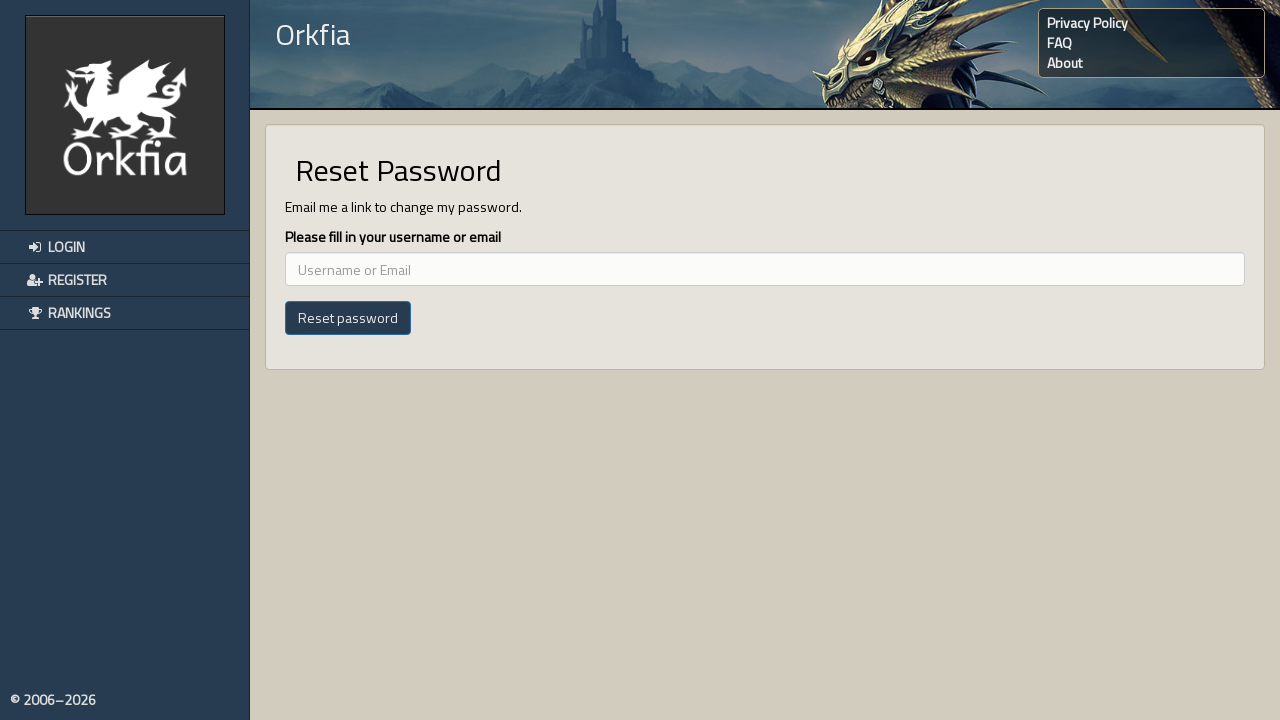

--- FILE ---
content_type: text/html; charset=UTF-8
request_url: https://alliancesatwar.com/reset_password/
body_size: 1361
content:
<!DOCTYPE html>
<html lang="en">
<head>
    <meta http-equiv="Content-Type" content="text/html; charset=utf-8" />
    <title>Reset Password | Orkfia</title>
    <meta name="description" content="Orkfia is an excellent web based strategy game, and You - the great leader of a tribe" />
        <link rel="apple-touch-icon" sizes="180x180" href="/pics/webapp/apple-touch-icon.png">
    <link rel="manifest" href="/pics/webapp/site.webmanifest">
    <link rel="alternate" type="application/rss+xml" title="Orkfia Global News" href="/index.xml" />
    <meta name="csrf-token" content="95b09f08a3d0c1ceefb710210db05f7f38390a14182d4431ce18eba60e1486d2" />
    <meta name="viewport" content="width=device-width, initial-scale=1.0" />
        <link rel="stylesheet" type="text/css" media="all" href="/css/modBlue/style.css~v-26" />
    <link href='https://fonts.googleapis.com/css?family=Andika' rel='stylesheet' type='text/css'>
    <link href="https://fonts.googleapis.com/css?family=Titillium+Web" rel="stylesheet">
</head>
<body>
<div id="container">
    <nav id="menu" class="top hidden-xs">
        <a href="http://orkfia.org/">
            <img class="logo" src="/pics/orkfia_logo.png" alt="Orkfia" />
        </a>
        <ul>
            <li class="first">
                <a href="/">
                    <i class="fa fa-sign-in" aria-hidden="true"></i>
                    Login
                </a>
            </li>
            <li class="first">
                <a href="/register/">
                    <i class="fa fa-user-plus" aria-hidden="true"></i>
                    Register
                </a>
            </li>
            <li class="first">
                <a href="/rankings/historic/">
                    <i class="fa fa-trophy" aria-hidden="true"></i>
                    Rankings
                </a>
            </li>
        </ul>
        <p class="menuFooter">
            <a href="/credits/">&copy; 2006&ndash;2026</a>
        </p>
    </nav>

    <div id="main">
        <header class="container-fluid">
            <div class="row desktop-header">
                <div class="col-xs-12 col-sm-3">
                    <a href="/"><h2>Orkfia</h2></a>
                </div>
                <div class="hidden-xs col-sm-6">
                </div>
                <div class="hidden-xs col-sm-3 col-lg-2 col-lg-offset-1">
                    <ul class="gameLinks">
                        <li><a href="/privacy/">Privacy Policy</a></li>
                        <li><a href="/faq/">FAQ</a></li>
                        <li><a href="/about/">About</a></li>
                    </ul>
                </div>
            </div>
            <div class="row desktop-top-holder"></div>
        </header>
        <div id="content" class="top container-fluid">
            <div class="row">
    <div class="col-xs-12">
        <div class="well">
            <h2>Reset Password</h2>

            
                            <p>Email me a link to change my password.</p>
                <form action="/reset_password/" method="post">
                    <div class="form-group">
                        <label for="username">Please fill in your username or email</label>
                        <input type="text" name="username" id="username" class="form-control" value="" placeholder="Username or Email" required />
                    </div>
                    <div class="form-group">
                        <button type="submit" class="btn btn-primary">Reset password</button>
                    </div>
                </form>
                    </div>
    </div>
</div>
        </div>
    </div>

    <div class="container-fluid">
        <nav class="navbar navbar-inverse text-center visible-xs mobile-footer row">
            <a class="btn btn-link" href="/privacy/">Privacy Policy</a>
            <a class="btn btn-link" href="/faq/">FAQ</a>
            <a class="btn btn-link" href="/about/">About</a>
        </nav>
    </div>

</div>
<script src="/js/dist/main.js~v-342"></script>
<script src="/js/main.js~v-342"></script>
</body>
</html>


--- FILE ---
content_type: text/javascript
request_url: https://alliancesatwar.com/js/dist/main.js~v-342
body_size: 21669
content:
(()=>{"use strict";var t,e,n={35:(t,e,n)=>{n.d(e,{t:()=>s});var r=n(500),i=n(880),s=new class extends r.Q{#t=!0;#e;#n;constructor(){super(),this.#n=t=>{if(!i.S$&&window.addEventListener){const e=()=>t(!0),n=()=>t(!1);return window.addEventListener("online",e,!1),window.addEventListener("offline",n,!1),()=>{window.removeEventListener("online",e),window.removeEventListener("offline",n)}}}}onSubscribe(){this.#e||this.setEventListener(this.#n)}onUnsubscribe(){this.hasListeners()||(this.#e?.(),this.#e=void 0)}setEventListener(t){this.#n=t,this.#e?.(),this.#e=t(this.setOnline.bind(this))}setOnline(t){this.#t!==t&&(this.#t=t,this.listeners.forEach(e=>{e(t)}))}isOnline(){return this.#t}}},69:(t,e,n)=>{n.d(e,{I:()=>f});var r=n(651),i=n(299),s=n(261),o=n(880),u=n(665),a=n(672),c=n(590),l=n(335),h=n(791);function f(t,e){return function(t,e,n){const r=(0,l.w)(),f=(0,a.h)(),_=(0,u.jE)(n),d=_.defaultQueryOptions(t);_.getDefaultOptions().queries?._experimental_beforeQuery?.(d),d._optimisticResults=r?"isRestoring":"optimistic",(0,h.jv)(d),(0,c.LJ)(d,f),(0,c.wZ)(f);const p=!_.getQueryCache().get(d.queryHash),[y]=i.J0(()=>new e(_,d)),v=y.getOptimisticResult(d),m=!r&&!1!==t.subscribed;if(i.rz(i.hb(t=>{const e=m?y.subscribe(s.jG.batchCalls(t)):o.lQ;return y.updateResult(),e},[y,m]),()=>y.getCurrentResult(),()=>y.getCurrentResult()),i.vJ(()=>{y.setOptions(d)},[d,y]),(0,h.EU)(d,v))throw(0,h.iL)(d,y,f);if((0,c.$1)({result:v,errorResetBoundary:f,throwOnError:d.throwOnError,query:_.getQueryCache().get(d.queryHash),suspense:d.suspense}))throw v.error;if(_.getDefaultOptions().queries?._experimental_afterQuery?.(d,v),d.experimental_prefetchInRender&&!o.S$&&(0,h.nE)(v,r)){const t=p?(0,h.iL)(d,y,f):_.getQueryCache().get(d.queryHash)?.promise;t?.catch(o.lQ).finally(()=>{y.updateResult()})}return d.notifyOnChangeProps?v:y.trackResult(v)}(t,r.$,e)}},158:(t,e,n)=>{n.d(e,{$:()=>u,s:()=>o});var r=n(261),i=n(692),s=n(904),o=class extends i.k{#r;#i;#s;constructor(t){super(),this.mutationId=t.mutationId,this.#i=t.mutationCache,this.#r=[],this.state=t.state||{context:void 0,data:void 0,error:null,failureCount:0,failureReason:null,isPaused:!1,status:"idle",variables:void 0,submittedAt:0},this.setOptions(t.options),this.scheduleGc()}setOptions(t){this.options=t,this.updateGcTime(this.options.gcTime)}get meta(){return this.options.meta}addObserver(t){this.#r.includes(t)||(this.#r.push(t),this.clearGcTimeout(),this.#i.notify({type:"observerAdded",mutation:this,observer:t}))}removeObserver(t){this.#r=this.#r.filter(e=>e!==t),this.scheduleGc(),this.#i.notify({type:"observerRemoved",mutation:this,observer:t})}optionalRemove(){this.#r.length||("pending"===this.state.status?this.scheduleGc():this.#i.remove(this))}continue(){return this.#s?.continue()??this.execute(this.state.variables)}async execute(t){const e=()=>{this.#o({type:"continue"})};this.#s=(0,s.II)({fn:()=>this.options.mutationFn?this.options.mutationFn(t):Promise.reject(new Error("No mutationFn found")),onFail:(t,e)=>{this.#o({type:"failed",failureCount:t,error:e})},onPause:()=>{this.#o({type:"pause"})},onContinue:e,retry:this.options.retry??0,retryDelay:this.options.retryDelay,networkMode:this.options.networkMode,canRun:()=>this.#i.canRun(this)});const n="pending"===this.state.status,r=!this.#s.canStart();try{if(n)e();else{this.#o({type:"pending",variables:t,isPaused:r}),await(this.#i.config.onMutate?.(t,this));const e=await(this.options.onMutate?.(t));e!==this.state.context&&this.#o({type:"pending",context:e,variables:t,isPaused:r})}const i=await this.#s.start();return await(this.#i.config.onSuccess?.(i,t,this.state.context,this)),await(this.options.onSuccess?.(i,t,this.state.context)),await(this.#i.config.onSettled?.(i,null,this.state.variables,this.state.context,this)),await(this.options.onSettled?.(i,null,t,this.state.context)),this.#o({type:"success",data:i}),i}catch(e){try{throw await(this.#i.config.onError?.(e,t,this.state.context,this)),await(this.options.onError?.(e,t,this.state.context)),await(this.#i.config.onSettled?.(void 0,e,this.state.variables,this.state.context,this)),await(this.options.onSettled?.(void 0,e,t,this.state.context)),e}finally{this.#o({type:"error",error:e})}}finally{this.#i.runNext(this)}}#o(t){this.state=(e=>{switch(t.type){case"failed":return{...e,failureCount:t.failureCount,failureReason:t.error};case"pause":return{...e,isPaused:!0};case"continue":return{...e,isPaused:!1};case"pending":return{...e,context:t.context,data:void 0,failureCount:0,failureReason:null,error:null,isPaused:t.isPaused,status:"pending",variables:t.variables,submittedAt:Date.now()};case"success":return{...e,data:t.data,failureCount:0,failureReason:null,error:null,status:"success",isPaused:!1};case"error":return{...e,data:void 0,error:t.error,failureCount:e.failureCount+1,failureReason:t.error,isPaused:!1,status:"error"}}})(this.state),r.jG.batch(()=>{this.#r.forEach(e=>{e.onMutationUpdate(t)}),this.#i.notify({mutation:this,type:"updated",action:t})})}};function u(){return{context:void 0,data:void 0,error:null,failureCount:0,failureReason:null,isPaused:!1,status:"idle",variables:void 0,submittedAt:0}}},172:(t,e,n)=>{n.d(e,{FK:()=>O,Ob:()=>B,Qv:()=>W,XX:()=>$,_3:()=>S,fF:()=>i,n:()=>w,q6:()=>Z,uA:()=>R,v2:()=>x});var r,i,s,o,u,a,c,l,h,f,_,d,p={},y=[],v=/acit|ex(?:s|g|n|p|$)|rph|grid|ows|mnc|ntw|ine[ch]|zoo|^ord|itera/i,m=Array.isArray;function b(t,e){for(var n in e)t[n]=e[n];return t}function g(t){t&&t.parentNode&&t.parentNode.removeChild(t)}function w(t,e,n){var i,s,o,u={};for(o in e)"key"==o?i=e[o]:"ref"==o?s=e[o]:u[o]=e[o];if(arguments.length>2&&(u.children=arguments.length>3?r.call(arguments,2):n),"function"==typeof t&&null!=t.defaultProps)for(o in t.defaultProps)void 0===u[o]&&(u[o]=t.defaultProps[o]);return C(t,u,i,s,null)}function C(t,e,n,r,o){var u={type:t,props:e,key:n,ref:r,__k:null,__:null,__b:0,__e:null,__c:null,constructor:void 0,__v:null==o?++s:o,__i:-1,__u:0};return null==o&&null!=i.vnode&&i.vnode(u),u}function S(){return{current:null}}function O(t){return t.children}function R(t,e){this.props=t,this.context=e}function E(t,e){if(null==e)return t.__?E(t.__,t.__i+1):null;for(var n;e<t.__k.length;e++)if(null!=(n=t.__k[e])&&null!=n.__e)return n.__e;return"function"==typeof t.type?E(t):null}function P(t){var e,n;if(null!=(t=t.__)&&null!=t.__c){for(t.__e=t.__c.base=null,e=0;e<t.__k.length;e++)if(null!=(n=t.__k[e])&&null!=n.__e){t.__e=t.__c.base=n.__e;break}return P(t)}}function k(t){(!t.__d&&(t.__d=!0)&&o.push(t)&&!Q.__r++||u!=i.debounceRendering)&&((u=i.debounceRendering)||a)(Q)}function Q(){for(var t,e,n,r,s,u,a,l=1;o.length;)o.length>l&&o.sort(c),t=o.shift(),l=o.length,t.__d&&(n=void 0,s=(r=(e=t).__v).__e,u=[],a=[],e.__P&&((n=b({},r)).__v=r.__v+1,i.vnode&&i.vnode(n),M(e.__P,n,r,e.__n,e.__P.namespaceURI,32&r.__u?[s]:null,u,null==s?E(r):s,!!(32&r.__u),a),n.__v=r.__v,n.__.__k[n.__i]=n,j(u,n,a),n.__e!=s&&P(n)));Q.__r=0}function F(t,e,n,r,i,s,o,u,a,c,l){var h,f,_,d,v,m,b=r&&r.__k||y,g=e.length;for(a=q(n,e,b,a,g),h=0;h<g;h++)null!=(_=n.__k[h])&&(f=-1==_.__i?p:b[_.__i]||p,_.__i=h,m=M(t,_,f,i,s,o,u,a,c,l),d=_.__e,_.ref&&f.ref!=_.ref&&(f.ref&&L(f.ref,null,_),l.push(_.ref,_.__c||d,_)),null==v&&null!=d&&(v=d),4&_.__u||f.__k===_.__k?a=T(_,a,t):"function"==typeof _.type&&void 0!==m?a=m:d&&(a=d.nextSibling),_.__u&=-7);return n.__e=v,a}function q(t,e,n,r,i){var s,o,u,a,c,l=n.length,h=l,f=0;for(t.__k=new Array(i),s=0;s<i;s++)null!=(o=e[s])&&"boolean"!=typeof o&&"function"!=typeof o?(a=s+f,(o=t.__k[s]="string"==typeof o||"number"==typeof o||"bigint"==typeof o||o.constructor==String?C(null,o,null,null,null):m(o)?C(O,{children:o},null,null,null):null==o.constructor&&o.__b>0?C(o.type,o.props,o.key,o.ref?o.ref:null,o.__v):o).__=t,o.__b=t.__b+1,u=null,-1!=(c=o.__i=D(o,n,a,h))&&(h--,(u=n[c])&&(u.__u|=2)),null==u||null==u.__v?(-1==c&&(i>l?f--:i<l&&f++),"function"!=typeof o.type&&(o.__u|=4)):c!=a&&(c==a-1?f--:c==a+1?f++:(c>a?f--:f++,o.__u|=4))):t.__k[s]=null;if(h)for(s=0;s<l;s++)null!=(u=n[s])&&!(2&u.__u)&&(u.__e==r&&(r=E(u)),K(u,u));return r}function T(t,e,n){var r,i;if("function"==typeof t.type){for(r=t.__k,i=0;r&&i<r.length;i++)r[i]&&(r[i].__=t,e=T(r[i],e,n));return e}t.__e!=e&&(e&&t.type&&!n.contains(e)&&(e=E(t)),n.insertBefore(t.__e,e||null),e=t.__e);do{e=e&&e.nextSibling}while(null!=e&&8==e.nodeType);return e}function x(t,e){return e=e||[],null==t||"boolean"==typeof t||(m(t)?t.some(function(t){x(t,e)}):e.push(t)),e}function D(t,e,n,r){var i,s,o=t.key,u=t.type,a=e[n];if(null===a&&null==t.key||a&&o==a.key&&u==a.type&&!(2&a.__u))return n;if(r>(null==a||2&a.__u?0:1))for(i=n-1,s=n+1;i>=0||s<e.length;){if(i>=0){if((a=e[i])&&!(2&a.__u)&&o==a.key&&u==a.type)return i;i--}if(s<e.length){if((a=e[s])&&!(2&a.__u)&&o==a.key&&u==a.type)return s;s++}}return-1}function A(t,e,n){"-"==e[0]?t.setProperty(e,null==n?"":n):t[e]=null==n?"":"number"!=typeof n||v.test(e)?n:n+"px"}function I(t,e,n,r,i){var s,o;t:if("style"==e)if("string"==typeof n)t.style.cssText=n;else{if("string"==typeof r&&(t.style.cssText=r=""),r)for(e in r)n&&e in n||A(t.style,e,"");if(n)for(e in n)r&&n[e]==r[e]||A(t.style,e,n[e])}else if("o"==e[0]&&"n"==e[1])s=e!=(e=e.replace(l,"$1")),o=e.toLowerCase(),e=o in t||"onFocusOut"==e||"onFocusIn"==e?o.slice(2):e.slice(2),t.l||(t.l={}),t.l[e+s]=n,n?r?n.u=r.u:(n.u=h,t.addEventListener(e,s?_:f,s)):t.removeEventListener(e,s?_:f,s);else{if("http://www.w3.org/2000/svg"==i)e=e.replace(/xlink(H|:h)/,"h").replace(/sName$/,"s");else if("width"!=e&&"height"!=e&&"href"!=e&&"list"!=e&&"form"!=e&&"tabIndex"!=e&&"download"!=e&&"rowSpan"!=e&&"colSpan"!=e&&"role"!=e&&"popover"!=e&&e in t)try{t[e]=null==n?"":n;break t}catch(t){}"function"==typeof n||(null==n||!1===n&&"-"!=e[4]?t.removeAttribute(e):t.setAttribute(e,"popover"==e&&1==n?"":n))}}function U(t){return function(e){if(this.l){var n=this.l[e.type+t];if(null==e.t)e.t=h++;else if(e.t<n.u)return;return n(i.event?i.event(e):e)}}}function M(t,e,n,r,s,o,u,a,c,l){var h,f,_,d,p,y,v,w,C,S,E,P,k,Q,q,T,x,D=e.type;if(null!=e.constructor)return null;128&n.__u&&(c=!!(32&n.__u),o=[a=e.__e=n.__e]),(h=i.__b)&&h(e);t:if("function"==typeof D)try{if(w=e.props,C="prototype"in D&&D.prototype.render,S=(h=D.contextType)&&r[h.__c],E=h?S?S.props.value:h.__:r,n.__c?v=(f=e.__c=n.__c).__=f.__E:(C?e.__c=f=new D(w,E):(e.__c=f=new R(w,E),f.constructor=D,f.render=G),S&&S.sub(f),f.props=w,f.state||(f.state={}),f.context=E,f.__n=r,_=f.__d=!0,f.__h=[],f._sb=[]),C&&null==f.__s&&(f.__s=f.state),C&&null!=D.getDerivedStateFromProps&&(f.__s==f.state&&(f.__s=b({},f.__s)),b(f.__s,D.getDerivedStateFromProps(w,f.__s))),d=f.props,p=f.state,f.__v=e,_)C&&null==D.getDerivedStateFromProps&&null!=f.componentWillMount&&f.componentWillMount(),C&&null!=f.componentDidMount&&f.__h.push(f.componentDidMount);else{if(C&&null==D.getDerivedStateFromProps&&w!==d&&null!=f.componentWillReceiveProps&&f.componentWillReceiveProps(w,E),!f.__e&&null!=f.shouldComponentUpdate&&!1===f.shouldComponentUpdate(w,f.__s,E)||e.__v==n.__v){for(e.__v!=n.__v&&(f.props=w,f.state=f.__s,f.__d=!1),e.__e=n.__e,e.__k=n.__k,e.__k.some(function(t){t&&(t.__=e)}),P=0;P<f._sb.length;P++)f.__h.push(f._sb[P]);f._sb=[],f.__h.length&&u.push(f);break t}null!=f.componentWillUpdate&&f.componentWillUpdate(w,f.__s,E),C&&null!=f.componentDidUpdate&&f.__h.push(function(){f.componentDidUpdate(d,p,y)})}if(f.context=E,f.props=w,f.__P=t,f.__e=!1,k=i.__r,Q=0,C){for(f.state=f.__s,f.__d=!1,k&&k(e),h=f.render(f.props,f.state,f.context),q=0;q<f._sb.length;q++)f.__h.push(f._sb[q]);f._sb=[]}else do{f.__d=!1,k&&k(e),h=f.render(f.props,f.state,f.context),f.state=f.__s}while(f.__d&&++Q<25);f.state=f.__s,null!=f.getChildContext&&(r=b(b({},r),f.getChildContext())),C&&!_&&null!=f.getSnapshotBeforeUpdate&&(y=f.getSnapshotBeforeUpdate(d,p)),T=h,null!=h&&h.type===O&&null==h.key&&(T=N(h.props.children)),a=F(t,m(T)?T:[T],e,n,r,s,o,u,a,c,l),f.base=e.__e,e.__u&=-161,f.__h.length&&u.push(f),v&&(f.__E=f.__=null)}catch(t){if(e.__v=null,c||null!=o)if(t.then){for(e.__u|=c?160:128;a&&8==a.nodeType&&a.nextSibling;)a=a.nextSibling;o[o.indexOf(a)]=null,e.__e=a}else for(x=o.length;x--;)g(o[x]);else e.__e=n.__e,e.__k=n.__k;i.__e(t,e,n)}else null==o&&e.__v==n.__v?(e.__k=n.__k,e.__e=n.__e):a=e.__e=H(n.__e,e,n,r,s,o,u,c,l);return(h=i.diffed)&&h(e),128&e.__u?void 0:a}function j(t,e,n){for(var r=0;r<n.length;r++)L(n[r],n[++r],n[++r]);i.__c&&i.__c(e,t),t.some(function(e){try{t=e.__h,e.__h=[],t.some(function(t){t.call(e)})}catch(t){i.__e(t,e.__v)}})}function N(t){return"object"!=typeof t||null==t||t.__b&&t.__b>0?t:m(t)?t.map(N):b({},t)}function H(t,e,n,s,o,u,a,c,l){var h,f,_,d,y,v,b,w=n.props,C=e.props,S=e.type;if("svg"==S?o="http://www.w3.org/2000/svg":"math"==S?o="http://www.w3.org/1998/Math/MathML":o||(o="http://www.w3.org/1999/xhtml"),null!=u)for(h=0;h<u.length;h++)if((y=u[h])&&"setAttribute"in y==!!S&&(S?y.localName==S:3==y.nodeType)){t=y,u[h]=null;break}if(null==t){if(null==S)return document.createTextNode(C);t=document.createElementNS(o,S,C.is&&C),c&&(i.__m&&i.__m(e,u),c=!1),u=null}if(null==S)w===C||c&&t.data==C||(t.data=C);else{if(u=u&&r.call(t.childNodes),w=n.props||p,!c&&null!=u)for(w={},h=0;h<t.attributes.length;h++)w[(y=t.attributes[h]).name]=y.value;for(h in w)if(y=w[h],"children"==h);else if("dangerouslySetInnerHTML"==h)_=y;else if(!(h in C)){if("value"==h&&"defaultValue"in C||"checked"==h&&"defaultChecked"in C)continue;I(t,h,null,y,o)}for(h in C)y=C[h],"children"==h?d=y:"dangerouslySetInnerHTML"==h?f=y:"value"==h?v=y:"checked"==h?b=y:c&&"function"!=typeof y||w[h]===y||I(t,h,y,w[h],o);if(f)c||_&&(f.__html==_.__html||f.__html==t.innerHTML)||(t.innerHTML=f.__html),e.__k=[];else if(_&&(t.innerHTML=""),F("template"==e.type?t.content:t,m(d)?d:[d],e,n,s,"foreignObject"==S?"http://www.w3.org/1999/xhtml":o,u,a,u?u[0]:n.__k&&E(n,0),c,l),null!=u)for(h=u.length;h--;)g(u[h]);c||(h="value","progress"==S&&null==v?t.removeAttribute("value"):null!=v&&(v!==t[h]||"progress"==S&&!v||"option"==S&&v!=w[h])&&I(t,h,v,w[h],o),h="checked",null!=b&&b!=t[h]&&I(t,h,b,w[h],o))}return t}function L(t,e,n){try{if("function"==typeof t){var r="function"==typeof t.__u;r&&t.__u(),r&&null==e||(t.__u=t(e))}else t.current=e}catch(t){i.__e(t,n)}}function K(t,e,n){var r,s;if(i.unmount&&i.unmount(t),(r=t.ref)&&(r.current&&r.current!=t.__e||L(r,null,e)),null!=(r=t.__c)){if(r.componentWillUnmount)try{r.componentWillUnmount()}catch(t){i.__e(t,e)}r.base=r.__P=null}if(r=t.__k)for(s=0;s<r.length;s++)r[s]&&K(r[s],e,n||"function"!=typeof t.type);n||g(t.__e),t.__c=t.__=t.__e=void 0}function G(t,e,n){return this.constructor(t,n)}function $(t,e,n){var s,o,u,a;e==document&&(e=document.documentElement),i.__&&i.__(t,e),o=(s="function"==typeof n)?null:n&&n.__k||e.__k,u=[],a=[],M(e,t=(!s&&n||e).__k=w(O,null,[t]),o||p,p,e.namespaceURI,!s&&n?[n]:o?null:e.firstChild?r.call(e.childNodes):null,u,!s&&n?n:o?o.__e:e.firstChild,s,a),j(u,t,a)}function W(t,e){$(t,e,W)}function B(t,e,n){var i,s,o,u,a=b({},t.props);for(o in t.type&&t.type.defaultProps&&(u=t.type.defaultProps),e)"key"==o?i=e[o]:"ref"==o?s=e[o]:a[o]=void 0===e[o]&&null!=u?u[o]:e[o];return arguments.length>2&&(a.children=arguments.length>3?r.call(arguments,2):n),C(t.type,a,i||t.key,s||t.ref,null)}function Z(t){function e(t){var n,r;return this.getChildContext||(n=new Set,(r={})[e.__c]=this,this.getChildContext=function(){return r},this.componentWillUnmount=function(){n=null},this.shouldComponentUpdate=function(t){this.props.value!=t.value&&n.forEach(function(t){t.__e=!0,k(t)})},this.sub=function(t){n.add(t);var e=t.componentWillUnmount;t.componentWillUnmount=function(){n&&n.delete(t),e&&e.call(t)}}),t.children}return e.__c="__cC"+d++,e.__=t,e.Provider=e.__l=(e.Consumer=function(t,e){return t.children(e)}).contextType=e,e}r=y.slice,i={__e:function(t,e,n,r){for(var i,s,o;e=e.__;)if((i=e.__c)&&!i.__)try{if((s=i.constructor)&&null!=s.getDerivedStateFromError&&(i.setState(s.getDerivedStateFromError(t)),o=i.__d),null!=i.componentDidCatch&&(i.componentDidCatch(t,r||{}),o=i.__d),o)return i.__E=i}catch(e){t=e}throw t}},s=0,R.prototype.setState=function(t,e){var n;n=null!=this.__s&&this.__s!=this.state?this.__s:this.__s=b({},this.state),"function"==typeof t&&(t=t(b({},n),this.props)),t&&b(n,t),null!=t&&this.__v&&(e&&this._sb.push(e),k(this))},R.prototype.forceUpdate=function(t){this.__v&&(this.__e=!0,t&&this.__h.push(t),k(this))},R.prototype.render=O,o=[],a="function"==typeof Promise?Promise.prototype.then.bind(Promise.resolve()):setTimeout,c=function(t,e){return t.__v.__b-e.__v.__b},Q.__r=0,l=/(PointerCapture)$|Capture$/i,h=0,f=U(!1),_=U(!0),d=0},240:(t,e,n)=>{n.d(e,{Y:()=>s}),n(299);var r=n(172),i=0;function s(t,e,n,s,o,u){e||(e={});var a,c,l=e;if("ref"in l)for(c in l={},e)"ref"==c?a=e[c]:l[c]=e[c];var h={type:t,props:l,key:n,ref:a,__k:null,__:null,__b:0,__e:null,__c:null,constructor:void 0,__v:--i,__i:-1,__u:0,__source:o,__self:u};if("function"==typeof t&&(a=t.defaultProps))for(c in a)void 0===l[c]&&(l[c]=a[c]);return r.fF.vnode&&r.fF.vnode(h),h}Array.isArray},261:(t,e,n)=>{n.d(e,{jG:()=>i});var r=t=>setTimeout(t,0),i=function(){let t=[],e=0,n=t=>{t()},i=t=>{t()},s=r;const o=r=>{e?t.push(r):s(()=>{n(r)})};return{batch:r=>{let o;e++;try{o=r()}finally{e--,e||(()=>{const e=t;t=[],e.length&&s(()=>{i(()=>{e.forEach(t=>{n(t)})})})})()}return o},batchCalls:t=>(...e)=>{o(()=>{t(...e)})},schedule:o,setNotifyFunction:t=>{n=t},setBatchNotifyFunction:t=>{i=t},setScheduler:t=>{s=t}}}()},277:(t,e,n)=>{function r(){let t,e;const n=new Promise((n,r)=>{t=n,e=r});function r(t){Object.assign(n,t),delete n.resolve,delete n.reject}return n.status="pending",n.catch(()=>{}),n.resolve=e=>{r({status:"fulfilled",value:e}),t(e)},n.reject=t=>{r({status:"rejected",reason:t}),e(t)},n}n.d(e,{T:()=>r})},298:(t,e,n)=>{n.d(e,{JC:()=>v,Yz:()=>m,qQ:()=>y});var r=n(880),i=n(757),s=n(261),o=n(500),u=class extends o.Q{constructor(t={}){super(),this.config=t,this.#u=new Map}#u;build(t,e,n){const s=e.queryKey,o=e.queryHash??(0,r.F$)(s,e);let u=this.get(o);return u||(u=new i.X({client:t,queryKey:s,queryHash:o,options:t.defaultQueryOptions(e),state:n,defaultOptions:t.getQueryDefaults(s)}),this.add(u)),u}add(t){this.#u.has(t.queryHash)||(this.#u.set(t.queryHash,t),this.notify({type:"added",query:t}))}remove(t){const e=this.#u.get(t.queryHash);e&&(t.destroy(),e===t&&this.#u.delete(t.queryHash),this.notify({type:"removed",query:t}))}clear(){s.jG.batch(()=>{this.getAll().forEach(t=>{this.remove(t)})})}get(t){return this.#u.get(t)}getAll(){return[...this.#u.values()]}find(t){const e={exact:!0,...t};return this.getAll().find(t=>(0,r.MK)(e,t))}findAll(t={}){const e=this.getAll();return Object.keys(t).length>0?e.filter(e=>(0,r.MK)(t,e)):e}notify(t){s.jG.batch(()=>{this.listeners.forEach(e=>{e(t)})})}onFocus(){s.jG.batch(()=>{this.getAll().forEach(t=>{t.onFocus()})})}onOnline(){s.jG.batch(()=>{this.getAll().forEach(t=>{t.onOnline()})})}},a=n(158),c=class extends o.Q{constructor(t={}){super(),this.config=t,this.#a=new Set,this.#c=new Map,this.#l=0}#a;#c;#l;build(t,e,n){const r=new a.s({mutationCache:this,mutationId:++this.#l,options:t.defaultMutationOptions(e),state:n});return this.add(r),r}add(t){this.#a.add(t);const e=l(t);if("string"==typeof e){const n=this.#c.get(e);n?n.push(t):this.#c.set(e,[t])}this.notify({type:"added",mutation:t})}remove(t){if(this.#a.delete(t)){const e=l(t);if("string"==typeof e){const n=this.#c.get(e);if(n)if(n.length>1){const e=n.indexOf(t);-1!==e&&n.splice(e,1)}else n[0]===t&&this.#c.delete(e)}}this.notify({type:"removed",mutation:t})}canRun(t){const e=l(t);if("string"==typeof e){const n=this.#c.get(e),r=n?.find(t=>"pending"===t.state.status);return!r||r===t}return!0}runNext(t){const e=l(t);if("string"==typeof e){const n=this.#c.get(e)?.find(e=>e!==t&&e.state.isPaused);return n?.continue()??Promise.resolve()}return Promise.resolve()}clear(){s.jG.batch(()=>{this.#a.forEach(t=>{this.notify({type:"removed",mutation:t})}),this.#a.clear(),this.#c.clear()})}getAll(){return Array.from(this.#a)}find(t){const e={exact:!0,...t};return this.getAll().find(t=>(0,r.nJ)(e,t))}findAll(t={}){return this.getAll().filter(e=>(0,r.nJ)(t,e))}notify(t){s.jG.batch(()=>{this.listeners.forEach(e=>{e(t)})})}resumePausedMutations(){const t=this.getAll().filter(t=>t.state.isPaused);return s.jG.batch(()=>Promise.all(t.map(t=>t.continue().catch(r.lQ))))}};function l(t){return t.options.scope?.id}var h=n(658),f=n(35);function _(t){return{onFetch:(e,n)=>{const i=e.options,s=e.fetchOptions?.meta?.fetchMore?.direction,o=e.state.data?.pages||[],u=e.state.data?.pageParams||[];let a={pages:[],pageParams:[]},c=0;const l=async()=>{let n=!1;const l=(0,r.ZM)(e.options,e.fetchOptions),h=async(t,i,s)=>{if(n)return Promise.reject();if(null==i&&t.pages.length)return Promise.resolve(t);const o=(()=>{const t={client:e.client,queryKey:e.queryKey,pageParam:i,direction:s?"backward":"forward",meta:e.options.meta};var r;return r=t,Object.defineProperty(r,"signal",{enumerable:!0,get:()=>(e.signal.aborted?n=!0:e.signal.addEventListener("abort",()=>{n=!0}),e.signal)}),t})(),u=await l(o),{maxPages:a}=e.options,c=s?r.ZZ:r.y9;return{pages:c(t.pages,u,a),pageParams:c(t.pageParams,i,a)}};if(s&&o.length){const t="backward"===s,e={pages:o,pageParams:u},n=(t?p:d)(i,e);a=await h(e,n,t)}else{const e=t??o.length;do{const t=0===c?u[0]??i.initialPageParam:d(i,a);if(c>0&&null==t)break;a=await h(a,t),c++}while(c<e)}return a};e.options.persister?e.fetchFn=()=>e.options.persister?.(l,{client:e.client,queryKey:e.queryKey,meta:e.options.meta,signal:e.signal},n):e.fetchFn=l}}}function d(t,{pages:e,pageParams:n}){const r=e.length-1;return e.length>0?t.getNextPageParam(e[r],e,n[r],n):void 0}function p(t,{pages:e,pageParams:n}){return e.length>0?t.getPreviousPageParam?.(e[0],e,n[0],n):void 0}var y=new class{#h;#i;#f;#_;#d;#p;#y;#v;constructor(t={}){this.#h=t.queryCache||new u,this.#i=t.mutationCache||new c,this.#f=t.defaultOptions||{},this.#_=new Map,this.#d=new Map,this.#p=0}mount(){this.#p++,1===this.#p&&(this.#y=h.m.subscribe(async t=>{t&&(await this.resumePausedMutations(),this.#h.onFocus())}),this.#v=f.t.subscribe(async t=>{t&&(await this.resumePausedMutations(),this.#h.onOnline())}))}unmount(){this.#p--,0===this.#p&&(this.#y?.(),this.#y=void 0,this.#v?.(),this.#v=void 0)}isFetching(t){return this.#h.findAll({...t,fetchStatus:"fetching"}).length}isMutating(t){return this.#i.findAll({...t,status:"pending"}).length}getQueryData(t){const e=this.defaultQueryOptions({queryKey:t});return this.#h.get(e.queryHash)?.state.data}ensureQueryData(t){const e=this.defaultQueryOptions(t),n=this.#h.build(this,e),i=n.state.data;return void 0===i?this.fetchQuery(t):(t.revalidateIfStale&&n.isStaleByTime((0,r.d2)(e.staleTime,n))&&this.prefetchQuery(e),Promise.resolve(i))}getQueriesData(t){return this.#h.findAll(t).map(({queryKey:t,state:e})=>[t,e.data])}setQueryData(t,e,n){const i=this.defaultQueryOptions({queryKey:t}),s=this.#h.get(i.queryHash),o=s?.state.data,u=(0,r.Zw)(e,o);if(void 0!==u)return this.#h.build(this,i).setData(u,{...n,manual:!0})}setQueriesData(t,e,n){return s.jG.batch(()=>this.#h.findAll(t).map(({queryKey:t})=>[t,this.setQueryData(t,e,n)]))}getQueryState(t){const e=this.defaultQueryOptions({queryKey:t});return this.#h.get(e.queryHash)?.state}removeQueries(t){const e=this.#h;s.jG.batch(()=>{e.findAll(t).forEach(t=>{e.remove(t)})})}resetQueries(t,e){const n=this.#h;return s.jG.batch(()=>(n.findAll(t).forEach(t=>{t.reset()}),this.refetchQueries({type:"active",...t},e)))}cancelQueries(t,e={}){const n={revert:!0,...e},i=s.jG.batch(()=>this.#h.findAll(t).map(t=>t.cancel(n)));return Promise.all(i).then(r.lQ).catch(r.lQ)}invalidateQueries(t,e={}){return s.jG.batch(()=>(this.#h.findAll(t).forEach(t=>{t.invalidate()}),"none"===t?.refetchType?Promise.resolve():this.refetchQueries({...t,type:t?.refetchType??t?.type??"active"},e)))}refetchQueries(t,e={}){const n={...e,cancelRefetch:e.cancelRefetch??!0},i=s.jG.batch(()=>this.#h.findAll(t).filter(t=>!t.isDisabled()&&!t.isStatic()).map(t=>{let e=t.fetch(void 0,n);return n.throwOnError||(e=e.catch(r.lQ)),"paused"===t.state.fetchStatus?Promise.resolve():e}));return Promise.all(i).then(r.lQ)}fetchQuery(t){const e=this.defaultQueryOptions(t);void 0===e.retry&&(e.retry=!1);const n=this.#h.build(this,e);return n.isStaleByTime((0,r.d2)(e.staleTime,n))?n.fetch(e):Promise.resolve(n.state.data)}prefetchQuery(t){return this.fetchQuery(t).then(r.lQ).catch(r.lQ)}fetchInfiniteQuery(t){return t.behavior=_(t.pages),this.fetchQuery(t)}prefetchInfiniteQuery(t){return this.fetchInfiniteQuery(t).then(r.lQ).catch(r.lQ)}ensureInfiniteQueryData(t){return t.behavior=_(t.pages),this.ensureQueryData(t)}resumePausedMutations(){return f.t.isOnline()?this.#i.resumePausedMutations():Promise.resolve()}getQueryCache(){return this.#h}getMutationCache(){return this.#i}getDefaultOptions(){return this.#f}setDefaultOptions(t){this.#f=t}setQueryDefaults(t,e){this.#_.set((0,r.EN)(t),{queryKey:t,defaultOptions:e})}getQueryDefaults(t){const e=[...this.#_.values()],n={};return e.forEach(e=>{(0,r.Cp)(t,e.queryKey)&&Object.assign(n,e.defaultOptions)}),n}setMutationDefaults(t,e){this.#d.set((0,r.EN)(t),{mutationKey:t,defaultOptions:e})}getMutationDefaults(t){const e=[...this.#d.values()],n={};return e.forEach(e=>{(0,r.Cp)(t,e.mutationKey)&&Object.assign(n,e.defaultOptions)}),n}defaultQueryOptions(t){if(t._defaulted)return t;const e={...this.#f.queries,...this.getQueryDefaults(t.queryKey),...t,_defaulted:!0};return e.queryHash||(e.queryHash=(0,r.F$)(e.queryKey,e)),void 0===e.refetchOnReconnect&&(e.refetchOnReconnect="always"!==e.networkMode),void 0===e.throwOnError&&(e.throwOnError=!!e.suspense),!e.networkMode&&e.persister&&(e.networkMode="offlineFirst"),e.queryFn===r.hT&&(e.enabled=!1),e}defaultMutationOptions(t){return t?._defaulted?t:{...this.#f.mutations,...t?.mutationKey&&this.getMutationDefaults(t.mutationKey),...t,_defaulted:!0}}clear(){this.#h.clear(),this.#i.clear()}}({defaultOptions:{queries:{staleTime:6e4,refetchOnWindowFocus:!1}}}),v=function(t,e){y.setQueryData([t],e)},m=function(t,e){return y.getQueryCache().subscribe(function(n){"updated"===n.type&&n.query.queryKey[0]===t&&e(n.query.state.data)})}},299:(t,e,n)=>{n.d(e,{yL:()=>X,uA:()=>u.uA,FK:()=>u.FK,tY:()=>et,q6:()=>u.q6,n:()=>u.n,Ay:()=>Ft,Rf:()=>Z,Qv:()=>pt,zO:()=>Et,RZ:()=>rt,ph:()=>$,XX:()=>dt,KQ:()=>N,xJ:()=>Pt,hb:()=>R,NT:()=>E,vJ:()=>g,Nf:()=>w,Kr:()=>O,li:()=>C,J0:()=>m,rz:()=>M});var r,i,s,o,u=n(172),a=0,c=[],l=u.fF,h=l.__b,f=l.__r,_=l.diffed,d=l.__c,p=l.unmount,y=l.__;function v(t,e){l.__h&&l.__h(i,t,a||e),a=0;var n=i.__H||(i.__H={__:[],__h:[]});return t>=n.__.length&&n.__.push({}),n.__[t]}function m(t){return a=1,b(A,t)}function b(t,e,n){var s=v(r++,2);if(s.t=t,!s.__c&&(s.__=[n?n(e):A(void 0,e),function(t){var e=s.__N?s.__N[0]:s.__[0],n=s.t(e,t);e!==n&&(s.__N=[n,s.__[1]],s.__c.setState({}))}],s.__c=i,!i.__f)){var o=function(t,e,n){if(!s.__c.__H)return!0;var r=s.__c.__H.__.filter(function(t){return!!t.__c});if(r.every(function(t){return!t.__N}))return!u||u.call(this,t,e,n);var i=s.__c.props!==t;return r.forEach(function(t){if(t.__N){var e=t.__[0];t.__=t.__N,t.__N=void 0,e!==t.__[0]&&(i=!0)}}),u&&u.call(this,t,e,n)||i};i.__f=!0;var u=i.shouldComponentUpdate,a=i.componentWillUpdate;i.componentWillUpdate=function(t,e,n){if(this.__e){var r=u;u=void 0,o(t,e,n),u=r}a&&a.call(this,t,e,n)},i.shouldComponentUpdate=o}return s.__N||s.__}function g(t,e){var n=v(r++,3);!l.__s&&D(n.__H,e)&&(n.__=t,n.u=e,i.__H.__h.push(n))}function w(t,e){var n=v(r++,4);!l.__s&&D(n.__H,e)&&(n.__=t,n.u=e,i.__h.push(n))}function C(t){return a=5,O(function(){return{current:t}},[])}function S(t,e,n){a=6,w(function(){if("function"==typeof t){var n=t(e());return function(){t(null),n&&"function"==typeof n&&n()}}if(t)return t.current=e(),function(){return t.current=null}},null==n?n:n.concat(t))}function O(t,e){var n=v(r++,7);return D(n.__H,e)&&(n.__=t(),n.__H=e,n.__h=t),n.__}function R(t,e){return a=8,O(function(){return t},e)}function E(t){var e=i.context[t.__c],n=v(r++,9);return n.c=t,e?(null==n.__&&(n.__=!0,e.sub(i)),e.props.value):t.__}function P(t,e){l.useDebugValue&&l.useDebugValue(e?e(t):t)}function k(){var t=v(r++,11);if(!t.__){for(var e=i.__v;null!==e&&!e.__m&&null!==e.__;)e=e.__;var n=e.__m||(e.__m=[0,0]);t.__="P"+n[0]+"-"+n[1]++}return t.__}function Q(){for(var t;t=c.shift();)if(t.__P&&t.__H)try{t.__H.__h.forEach(T),t.__H.__h.forEach(x),t.__H.__h=[]}catch(e){t.__H.__h=[],l.__e(e,t.__v)}}l.__b=function(t){i=null,h&&h(t)},l.__=function(t,e){t&&e.__k&&e.__k.__m&&(t.__m=e.__k.__m),y&&y(t,e)},l.__r=function(t){f&&f(t),r=0;var e=(i=t.__c).__H;e&&(s===i?(e.__h=[],i.__h=[],e.__.forEach(function(t){t.__N&&(t.__=t.__N),t.u=t.__N=void 0})):(e.__h.forEach(T),e.__h.forEach(x),e.__h=[],r=0)),s=i},l.diffed=function(t){_&&_(t);var e=t.__c;e&&e.__H&&(e.__H.__h.length&&(1!==c.push(e)&&o===l.requestAnimationFrame||((o=l.requestAnimationFrame)||q)(Q)),e.__H.__.forEach(function(t){t.u&&(t.__H=t.u),t.u=void 0})),s=i=null},l.__c=function(t,e){e.some(function(t){try{t.__h.forEach(T),t.__h=t.__h.filter(function(t){return!t.__||x(t)})}catch(n){e.some(function(t){t.__h&&(t.__h=[])}),e=[],l.__e(n,t.__v)}}),d&&d(t,e)},l.unmount=function(t){p&&p(t);var e,n=t.__c;n&&n.__H&&(n.__H.__.forEach(function(t){try{T(t)}catch(t){e=t}}),n.__H=void 0,e&&l.__e(e,n.__v))};var F="function"==typeof requestAnimationFrame;function q(t){var e,n=function(){clearTimeout(r),F&&cancelAnimationFrame(e),setTimeout(t)},r=setTimeout(n,35);F&&(e=requestAnimationFrame(n))}function T(t){var e=i,n=t.__c;"function"==typeof n&&(t.__c=void 0,n()),i=e}function x(t){var e=i;t.__c=t.__(),i=e}function D(t,e){return!t||t.length!==e.length||e.some(function(e,n){return e!==t[n]})}function A(t,e){return"function"==typeof e?e(t):e}function I(t,e){for(var n in e)t[n]=e[n];return t}function U(t,e){for(var n in t)if("__source"!==n&&!(n in e))return!0;for(var r in e)if("__source"!==r&&t[r]!==e[r])return!0;return!1}function M(t,e){var n=e(),r=m({t:{__:n,u:e}}),i=r[0].t,s=r[1];return w(function(){i.__=n,i.u=e,j(i)&&s({t:i})},[t,n,e]),g(function(){return j(i)&&s({t:i}),t(function(){j(i)&&s({t:i})})},[t]),n}function j(t){var e,n,r=t.u,i=t.__;try{var s=r();return!((e=i)===(n=s)&&(0!==e||1/e==1/n)||e!=e&&n!=n)}catch(t){return!0}}function N(t){t()}function H(t){return t}function L(){return[!1,N]}var K=w;function G(t,e){this.props=t,this.context=e}function $(t,e){function n(t){var n=this.props.ref,r=n==t.ref;return!r&&n&&(n.call?n(null):n.current=null),e?!e(this.props,t)||!r:U(this.props,t)}function r(e){return this.shouldComponentUpdate=n,(0,u.n)(t,e)}return r.displayName="Memo("+(t.displayName||t.name)+")",r.prototype.isReactComponent=!0,r.__f=!0,r}(G.prototype=new u.uA).isPureReactComponent=!0,G.prototype.shouldComponentUpdate=function(t,e){return U(this.props,t)||U(this.state,e)};var W=u.fF.__b;u.fF.__b=function(t){t.type&&t.type.__f&&t.ref&&(t.props.ref=t.ref,t.ref=null),W&&W(t)};var B="undefined"!=typeof Symbol&&Symbol.for&&Symbol.for("react.forward_ref")||3911;function Z(t){function e(e){var n=I({},e);return delete n.ref,t(n,e.ref||null)}return e.$$typeof=B,e.render=e,e.prototype.isReactComponent=e.__f=!0,e.displayName="ForwardRef("+(t.displayName||t.name)+")",e}var J=function(t,e){return null==t?null:(0,u.v2)((0,u.v2)(t).map(e))},X={map:J,forEach:J,count:function(t){return t?(0,u.v2)(t).length:0},only:function(t){var e=(0,u.v2)(t);if(1!==e.length)throw"Children.only";return e[0]},toArray:u.v2},z=u.fF.__e;u.fF.__e=function(t,e,n,r){if(t.then)for(var i,s=e;s=s.__;)if((i=s.__c)&&i.__c)return null==e.__e&&(e.__e=n.__e,e.__k=n.__k),i.__c(t,e);z(t,e,n,r)};var V=u.fF.unmount;function Y(t,e,n){return t&&(t.__c&&t.__c.__H&&(t.__c.__H.__.forEach(function(t){"function"==typeof t.__c&&t.__c()}),t.__c.__H=null),null!=(t=I({},t)).__c&&(t.__c.__P===n&&(t.__c.__P=e),t.__c.__e=!0,t.__c=null),t.__k=t.__k&&t.__k.map(function(t){return Y(t,e,n)})),t}function tt(t,e,n){return t&&n&&(t.__v=null,t.__k=t.__k&&t.__k.map(function(t){return tt(t,e,n)}),t.__c&&t.__c.__P===e&&(t.__e&&n.appendChild(t.__e),t.__c.__e=!0,t.__c.__P=n)),t}function et(){this.__u=0,this.o=null,this.__b=null}function nt(t){var e=t.__.__c;return e&&e.__a&&e.__a(t)}function rt(t){var e,n,r;function i(i){if(e||(e=t()).then(function(t){n=t.default||t},function(t){r=t}),r)throw r;if(!n)throw e;return(0,u.n)(n,i)}return i.displayName="Lazy",i.__f=!0,i}function it(){this.i=null,this.l=null}u.fF.unmount=function(t){var e=t.__c;e&&e.__R&&e.__R(),e&&32&t.__u&&(t.type=null),V&&V(t)},(et.prototype=new u.uA).__c=function(t,e){var n=e.__c,r=this;null==r.o&&(r.o=[]),r.o.push(n);var i=nt(r.__v),s=!1,o=function(){s||(s=!0,n.__R=null,i?i(u):u())};n.__R=o;var u=function(){if(! --r.__u){if(r.state.__a){var t=r.state.__a;r.__v.__k[0]=tt(t,t.__c.__P,t.__c.__O)}var e;for(r.setState({__a:r.__b=null});e=r.o.pop();)e.forceUpdate()}};r.__u++||32&e.__u||r.setState({__a:r.__b=r.__v.__k[0]}),t.then(o,o)},et.prototype.componentWillUnmount=function(){this.o=[]},et.prototype.render=function(t,e){if(this.__b){if(this.__v.__k){var n=document.createElement("div"),r=this.__v.__k[0].__c;this.__v.__k[0]=Y(this.__b,n,r.__O=r.__P)}this.__b=null}var i=e.__a&&(0,u.n)(u.FK,null,t.fallback);return i&&(i.__u&=-33),[(0,u.n)(u.FK,null,e.__a?null:t.children),i]};var st=function(t,e,n){if(++n[1]===n[0]&&t.l.delete(e),t.props.revealOrder&&("t"!==t.props.revealOrder[0]||!t.l.size))for(n=t.i;n;){for(;n.length>3;)n.pop()();if(n[1]<n[0])break;t.i=n=n[2]}};function ot(t){return this.getChildContext=function(){return t.context},t.children}function ut(t){var e=this,n=t.h;if(e.componentWillUnmount=function(){(0,u.XX)(null,e.v),e.v=null,e.h=null},e.h&&e.h!==n&&e.componentWillUnmount(),!e.v){for(var r=e.__v;null!==r&&!r.__m&&null!==r.__;)r=r.__;e.h=n,e.v={nodeType:1,parentNode:n,childNodes:[],__k:{__m:r.__m},contains:function(){return!0},insertBefore:function(t,n){this.childNodes.push(t),e.h.insertBefore(t,n)},removeChild:function(t){this.childNodes.splice(this.childNodes.indexOf(t)>>>1,1),e.h.removeChild(t)}}}(0,u.XX)((0,u.n)(ot,{context:e.context},t.__v),e.v)}(it.prototype=new u.uA).__a=function(t){var e=this,n=nt(e.__v),r=e.l.get(t);return r[0]++,function(i){var s=function(){e.props.revealOrder?(r.push(i),st(e,t,r)):i()};n?n(s):s()}},it.prototype.render=function(t){this.i=null,this.l=new Map;var e=(0,u.v2)(t.children);t.revealOrder&&"b"===t.revealOrder[0]&&e.reverse();for(var n=e.length;n--;)this.l.set(e[n],this.i=[1,0,this.i]);return t.children},it.prototype.componentDidUpdate=it.prototype.componentDidMount=function(){var t=this;this.l.forEach(function(e,n){st(t,n,e)})};var at="undefined"!=typeof Symbol&&Symbol.for&&Symbol.for("react.element")||60103,ct=/^(?:accent|alignment|arabic|baseline|cap|clip(?!PathU)|color|dominant|fill|flood|font|glyph(?!R)|horiz|image(!S)|letter|lighting|marker(?!H|W|U)|overline|paint|pointer|shape|stop|strikethrough|stroke|text(?!L)|transform|underline|unicode|units|v|vector|vert|word|writing|x(?!C))[A-Z]/,lt=/^on(Ani|Tra|Tou|BeforeInp|Compo)/,ht=/[A-Z0-9]/g,ft="undefined"!=typeof document,_t=function(t){return("undefined"!=typeof Symbol&&"symbol"==typeof Symbol()?/fil|che|rad/:/fil|che|ra/).test(t)};function dt(t,e,n){return null==e.__k&&(e.textContent=""),(0,u.XX)(t,e),"function"==typeof n&&n(),t?t.__c:null}function pt(t,e,n){return(0,u.Qv)(t,e),"function"==typeof n&&n(),t?t.__c:null}u.uA.prototype.isReactComponent={},["componentWillMount","componentWillReceiveProps","componentWillUpdate"].forEach(function(t){Object.defineProperty(u.uA.prototype,t,{configurable:!0,get:function(){return this["UNSAFE_"+t]},set:function(e){Object.defineProperty(this,t,{configurable:!0,writable:!0,value:e})}})});var yt=u.fF.event;function vt(){}function mt(){return this.cancelBubble}function bt(){return this.defaultPrevented}u.fF.event=function(t){return yt&&(t=yt(t)),t.persist=vt,t.isPropagationStopped=mt,t.isDefaultPrevented=bt,t.nativeEvent=t};var gt,wt={enumerable:!1,configurable:!0,get:function(){return this.class}},Ct=u.fF.vnode;u.fF.vnode=function(t){"string"==typeof t.type&&function(t){var e=t.props,n=t.type,r={},i=-1===n.indexOf("-");for(var s in e){var o=e[s];if(!("value"===s&&"defaultValue"in e&&null==o||ft&&"children"===s&&"noscript"===n||"class"===s||"className"===s)){var a=s.toLowerCase();"defaultValue"===s&&"value"in e&&null==e.value?s="value":"download"===s&&!0===o?o="":"translate"===a&&"no"===o?o=!1:"o"===a[0]&&"n"===a[1]?"ondoubleclick"===a?s="ondblclick":"onchange"!==a||"input"!==n&&"textarea"!==n||_t(e.type)?"onfocus"===a?s="onfocusin":"onblur"===a?s="onfocusout":lt.test(s)&&(s=a):a=s="oninput":i&&ct.test(s)?s=s.replace(ht,"-$&").toLowerCase():null===o&&(o=void 0),"oninput"===a&&r[s=a]&&(s="oninputCapture"),r[s]=o}}"select"==n&&r.multiple&&Array.isArray(r.value)&&(r.value=(0,u.v2)(e.children).forEach(function(t){t.props.selected=-1!=r.value.indexOf(t.props.value)})),"select"==n&&null!=r.defaultValue&&(r.value=(0,u.v2)(e.children).forEach(function(t){t.props.selected=r.multiple?-1!=r.defaultValue.indexOf(t.props.value):r.defaultValue==t.props.value})),e.class&&!e.className?(r.class=e.class,Object.defineProperty(r,"className",wt)):(e.className&&!e.class||e.class&&e.className)&&(r.class=r.className=e.className),t.props=r}(t),t.$$typeof=at,Ct&&Ct(t)};var St=u.fF.__r;u.fF.__r=function(t){St&&St(t),gt=t.__c};var Ot=u.fF.diffed;u.fF.diffed=function(t){Ot&&Ot(t);var e=t.props,n=t.__e;null!=n&&"textarea"===t.type&&"value"in e&&e.value!==n.value&&(n.value=null==e.value?"":e.value),gt=null};var Rt={ReactCurrentDispatcher:{current:{readContext:function(t){return gt.__n[t.__c].props.value},useCallback:R,useContext:E,useDebugValue:P,useDeferredValue:H,useEffect:g,useId:k,useImperativeHandle:S,useInsertionEffect:K,useLayoutEffect:w,useMemo:O,useReducer:b,useRef:C,useState:m,useSyncExternalStore:M,useTransition:L}}};function Et(t){return!!t&&t.$$typeof===at}function Pt(t){return!!t.__k&&((0,u.XX)(null,t),!0)}var kt=u.FK,Qt=Et,Ft={useState:m,useId:k,useReducer:b,useEffect:g,useLayoutEffect:w,useInsertionEffect:K,useTransition:L,useDeferredValue:H,useSyncExternalStore:M,startTransition:N,useRef:C,useImperativeHandle:S,useMemo:O,useCallback:R,useContext:E,useDebugValue:P,version:"18.3.1",Children:X,render:dt,hydrate:pt,unmountComponentAtNode:Pt,createPortal:function(t,e){var n=(0,u.n)(ut,{__v:t,h:e});return n.containerInfo=e,n},createElement:u.n,createContext:u.q6,createFactory:function(t){return u.n.bind(null,t)},cloneElement:function(t){return Et(t)?u.Ob.apply(null,arguments):t},createRef:u._3,Fragment:u.FK,isValidElement:Et,isElement:Qt,isFragment:function(t){return Et(t)&&t.type===u.FK},isMemo:function(t){return!!t&&!!t.displayName&&("string"==typeof t.displayName||t.displayName instanceof String)&&t.displayName.startsWith("Memo(")},findDOMNode:function(t){return t&&(t.base||1===t.nodeType&&t)||null},Component:u.uA,PureComponent:G,memo:$,forwardRef:Z,flushSync:function(t,e){return t(e)},unstable_batchedUpdates:function(t,e){return t(e)},StrictMode:kt,Suspense:et,SuspenseList:it,lazy:rt,__SECRET_INTERNALS_DO_NOT_USE_OR_YOU_WILL_BE_FIRED:Rt}},335:(t,e,n)=>{n.d(e,{w:()=>s});var r=n(299),i=r.q6(!1),s=()=>r.NT(i);i.Provider},500:(t,e,n)=>{n.d(e,{Q:()=>r});var r=class{constructor(){this.listeners=new Set,this.subscribe=this.subscribe.bind(this)}subscribe(t){return this.listeners.add(t),this.onSubscribe(),()=>{this.listeners.delete(t),this.onUnsubscribe()}}hasListeners(){return this.listeners.size>0}onSubscribe(){}onUnsubscribe(){}}},590:(t,e,n)=>{n.d(e,{$1:()=>u,LJ:()=>s,wZ:()=>o});var r=n(299),i=n(880),s=(t,e)=>{(t.suspense||t.throwOnError||t.experimental_prefetchInRender)&&(e.isReset()||(t.retryOnMount=!1))},o=t=>{r.vJ(()=>{t.clearReset()},[t])},u=({result:t,errorResetBoundary:e,throwOnError:n,query:r,suspense:s})=>t.isError&&!e.isReset()&&!t.isFetching&&r&&(s&&void 0===t.data||(0,i.GU)(n,[t.error,r]))},651:(t,e,n)=>{n.d(e,{$:()=>c});var r=n(658),i=n(261),s=n(757),o=n(500),u=n(277),a=n(880),c=class extends o.Q{constructor(t,e){super(),this.options=e,this.#m=t,this.#b=null,this.#g=(0,u.T)(),this.options.experimental_prefetchInRender||this.#g.reject(new Error("experimental_prefetchInRender feature flag is not enabled")),this.bindMethods(),this.setOptions(e)}#m;#w=void 0;#C=void 0;#S=void 0;#O;#R;#g;#b;#E;#P;#k;#Q;#F;#q;#T=new Set;bindMethods(){this.refetch=this.refetch.bind(this)}onSubscribe(){1===this.listeners.size&&(this.#w.addObserver(this),l(this.#w,this.options)?this.#x():this.updateResult(),this.#D())}onUnsubscribe(){this.hasListeners()||this.destroy()}shouldFetchOnReconnect(){return h(this.#w,this.options,this.options.refetchOnReconnect)}shouldFetchOnWindowFocus(){return h(this.#w,this.options,this.options.refetchOnWindowFocus)}destroy(){this.listeners=new Set,this.#A(),this.#I(),this.#w.removeObserver(this)}setOptions(t){const e=this.options,n=this.#w;if(this.options=this.#m.defaultQueryOptions(t),void 0!==this.options.enabled&&"boolean"!=typeof this.options.enabled&&"function"!=typeof this.options.enabled&&"boolean"!=typeof(0,a.Eh)(this.options.enabled,this.#w))throw new Error("Expected enabled to be a boolean or a callback that returns a boolean");this.#U(),this.#w.setOptions(this.options),e._defaulted&&!(0,a.f8)(this.options,e)&&this.#m.getQueryCache().notify({type:"observerOptionsUpdated",query:this.#w,observer:this});const r=this.hasListeners();r&&f(this.#w,n,this.options,e)&&this.#x(),this.updateResult(),!r||this.#w===n&&(0,a.Eh)(this.options.enabled,this.#w)===(0,a.Eh)(e.enabled,this.#w)&&(0,a.d2)(this.options.staleTime,this.#w)===(0,a.d2)(e.staleTime,this.#w)||this.#M();const i=this.#j();!r||this.#w===n&&(0,a.Eh)(this.options.enabled,this.#w)===(0,a.Eh)(e.enabled,this.#w)&&i===this.#q||this.#N(i)}getOptimisticResult(t){const e=this.#m.getQueryCache().build(this.#m,t),n=this.createResult(e,t);return r=this,i=n,!(0,a.f8)(r.getCurrentResult(),i)&&(this.#S=n,this.#R=this.options,this.#O=this.#w.state),n;var r,i}getCurrentResult(){return this.#S}trackResult(t,e){return new Proxy(t,{get:(t,n)=>(this.trackProp(n),e?.(n),Reflect.get(t,n))})}trackProp(t){this.#T.add(t)}getCurrentQuery(){return this.#w}refetch({...t}={}){return this.fetch({...t})}fetchOptimistic(t){const e=this.#m.defaultQueryOptions(t),n=this.#m.getQueryCache().build(this.#m,e);return n.fetch().then(()=>this.createResult(n,e))}fetch(t){return this.#x({...t,cancelRefetch:t.cancelRefetch??!0}).then(()=>(this.updateResult(),this.#S))}#x(t){this.#U();let e=this.#w.fetch(this.options,t);return t?.throwOnError||(e=e.catch(a.lQ)),e}#M(){this.#A();const t=(0,a.d2)(this.options.staleTime,this.#w);if(a.S$||this.#S.isStale||!(0,a.gn)(t))return;const e=(0,a.j3)(this.#S.dataUpdatedAt,t)+1;this.#Q=setTimeout(()=>{this.#S.isStale||this.updateResult()},e)}#j(){return("function"==typeof this.options.refetchInterval?this.options.refetchInterval(this.#w):this.options.refetchInterval)??!1}#N(t){this.#I(),this.#q=t,!a.S$&&!1!==(0,a.Eh)(this.options.enabled,this.#w)&&(0,a.gn)(this.#q)&&0!==this.#q&&(this.#F=setInterval(()=>{(this.options.refetchIntervalInBackground||r.m.isFocused())&&this.#x()},this.#q))}#D(){this.#M(),this.#N(this.#j())}#A(){this.#Q&&(clearTimeout(this.#Q),this.#Q=void 0)}#I(){this.#F&&(clearInterval(this.#F),this.#F=void 0)}createResult(t,e){const n=this.#w,r=this.options,i=this.#S,o=this.#O,c=this.#R,h=t!==n?t.state:this.#C,{state:d}=t;let p,y={...d},v=!1;if(e._optimisticResults){const i=this.hasListeners(),o=!i&&l(t,e),u=i&&f(t,n,e,r);(o||u)&&(y={...y,...(0,s.k)(d.data,t.options)}),"isRestoring"===e._optimisticResults&&(y.fetchStatus="idle")}let{error:m,errorUpdatedAt:b,status:g}=y;p=y.data;let w=!1;if(void 0!==e.placeholderData&&void 0===p&&"pending"===g){let t;i?.isPlaceholderData&&e.placeholderData===c?.placeholderData?(t=i.data,w=!0):t="function"==typeof e.placeholderData?e.placeholderData(this.#k?.state.data,this.#k):e.placeholderData,void 0!==t&&(g="success",p=(0,a.pl)(i?.data,t,e),v=!0)}if(e.select&&void 0!==p&&!w)if(i&&p===o?.data&&e.select===this.#E)p=this.#P;else try{this.#E=e.select,p=e.select(p),p=(0,a.pl)(i?.data,p,e),this.#P=p,this.#b=null}catch(t){this.#b=t}this.#b&&(m=this.#b,p=this.#P,b=Date.now(),g="error");const C="fetching"===y.fetchStatus,S="pending"===g,O="error"===g,R=S&&C,E=void 0!==p,P={status:g,fetchStatus:y.fetchStatus,isPending:S,isSuccess:"success"===g,isError:O,isInitialLoading:R,isLoading:R,data:p,dataUpdatedAt:y.dataUpdatedAt,error:m,errorUpdatedAt:b,failureCount:y.fetchFailureCount,failureReason:y.fetchFailureReason,errorUpdateCount:y.errorUpdateCount,isFetched:y.dataUpdateCount>0||y.errorUpdateCount>0,isFetchedAfterMount:y.dataUpdateCount>h.dataUpdateCount||y.errorUpdateCount>h.errorUpdateCount,isFetching:C,isRefetching:C&&!S,isLoadingError:O&&!E,isPaused:"paused"===y.fetchStatus,isPlaceholderData:v,isRefetchError:O&&E,isStale:_(t,e),refetch:this.refetch,promise:this.#g};if(this.options.experimental_prefetchInRender){const e=t=>{"error"===P.status?t.reject(P.error):void 0!==P.data&&t.resolve(P.data)},r=()=>{const t=this.#g=P.promise=(0,u.T)();e(t)},i=this.#g;switch(i.status){case"pending":t.queryHash===n.queryHash&&e(i);break;case"fulfilled":"error"!==P.status&&P.data===i.value||r();break;case"rejected":"error"===P.status&&P.error===i.reason||r()}}return P}updateResult(){const t=this.#S,e=this.createResult(this.#w,this.options);this.#O=this.#w.state,this.#R=this.options,void 0!==this.#O.data&&(this.#k=this.#w),(0,a.f8)(e,t)||(this.#S=e,this.#H({listeners:(()=>{if(!t)return!0;const{notifyOnChangeProps:e}=this.options,n="function"==typeof e?e():e;if("all"===n||!n&&!this.#T.size)return!0;const r=new Set(n??this.#T);return this.options.throwOnError&&r.add("error"),Object.keys(this.#S).some(e=>{const n=e;return this.#S[n]!==t[n]&&r.has(n)})})()}))}#U(){const t=this.#m.getQueryCache().build(this.#m,this.options);if(t===this.#w)return;const e=this.#w;this.#w=t,this.#C=t.state,this.hasListeners()&&(e?.removeObserver(this),t.addObserver(this))}onQueryUpdate(){this.updateResult(),this.hasListeners()&&this.#D()}#H(t){i.jG.batch(()=>{t.listeners&&this.listeners.forEach(t=>{t(this.#S)}),this.#m.getQueryCache().notify({query:this.#w,type:"observerResultsUpdated"})})}};function l(t,e){return function(t,e){return!1!==(0,a.Eh)(e.enabled,t)&&void 0===t.state.data&&!("error"===t.state.status&&!1===e.retryOnMount)}(t,e)||void 0!==t.state.data&&h(t,e,e.refetchOnMount)}function h(t,e,n){if(!1!==(0,a.Eh)(e.enabled,t)&&"static"!==(0,a.d2)(e.staleTime,t)){const r="function"==typeof n?n(t):n;return"always"===r||!1!==r&&_(t,e)}return!1}function f(t,e,n,r){return(t!==e||!1===(0,a.Eh)(r.enabled,t))&&(!n.suspense||"error"!==t.state.status)&&_(t,n)}function _(t,e){return!1!==(0,a.Eh)(e.enabled,t)&&t.isStaleByTime((0,a.d2)(e.staleTime,t))}},658:(t,e,n)=>{n.d(e,{m:()=>s});var r=n(500),i=n(880),s=new class extends r.Q{#L;#e;#n;constructor(){super(),this.#n=t=>{if(!i.S$&&window.addEventListener){const e=()=>t();return window.addEventListener("visibilitychange",e,!1),()=>{window.removeEventListener("visibilitychange",e)}}}}onSubscribe(){this.#e||this.setEventListener(this.#n)}onUnsubscribe(){this.hasListeners()||(this.#e?.(),this.#e=void 0)}setEventListener(t){this.#n=t,this.#e?.(),this.#e=t(t=>{"boolean"==typeof t?this.setFocused(t):this.onFocus()})}setFocused(t){this.#L!==t&&(this.#L=t,this.onFocus())}onFocus(){const t=this.isFocused();this.listeners.forEach(e=>{e(t)})}isFocused(){return"boolean"==typeof this.#L?this.#L:"hidden"!==globalThis.document?.visibilityState}}},665:(t,e,n)=>{n.d(e,{Ht:()=>u,jE:()=>o});var r=n(299),i=n(240),s=r.q6(void 0),o=t=>{const e=r.NT(s);if(t)return t;if(!e)throw new Error("No QueryClient set, use QueryClientProvider to set one");return e},u=({client:t,children:e})=>(r.vJ(()=>(t.mount(),()=>{t.unmount()}),[t]),(0,i.Y)(s.Provider,{value:t,children:e}))},672:(t,e,n)=>{n.d(e,{h:()=>s});var r=n(299);n(240);var i=r.q6(function(){let t=!1;return{clearReset:()=>{t=!1},reset:()=>{t=!0},isReset:()=>t}}()),s=()=>r.NT(i)},692:(t,e,n)=>{n.d(e,{k:()=>i});var r=n(880),i=class{#K;destroy(){this.clearGcTimeout()}scheduleGc(){this.clearGcTimeout(),(0,r.gn)(this.gcTime)&&(this.#K=setTimeout(()=>{this.optionalRemove()},this.gcTime))}updateGcTime(t){this.gcTime=Math.max(this.gcTime||0,t??(r.S$?1/0:3e5))}clearGcTimeout(){this.#K&&(clearTimeout(this.#K),this.#K=void 0)}}},705:(t,e,n)=>{n.d(e,{D9:()=>a,si:()=>u});var r=n(69),i=n(825),s=n(298),o={queryKey:["tribe-goods"],queryFn:(0,i.p)("tribe-goods"),staleTime:1/0,gcTime:1/0},u=function(){return(0,r.I)(o)},a=function(){var t=s.qQ.getQueryCache().find({queryKey:["tribe-goods"]}),e=null==t?void 0:t.state.data;if(!e)throw new Error("Goods data not available");return e}},757:(t,e,n)=>{n.d(e,{X:()=>u,k:()=>a});var r=n(880),i=n(261),s=n(904),o=n(692),u=class extends o.k{#G;#$;#W;#m;#s;#f;#B;constructor(t){super(),this.#B=!1,this.#f=t.defaultOptions,this.setOptions(t.options),this.observers=[],this.#m=t.client,this.#W=this.#m.getQueryCache(),this.queryKey=t.queryKey,this.queryHash=t.queryHash,this.#G=function(t){const e="function"==typeof t.initialData?t.initialData():t.initialData,n=void 0!==e,r=n?"function"==typeof t.initialDataUpdatedAt?t.initialDataUpdatedAt():t.initialDataUpdatedAt:0;return{data:e,dataUpdateCount:0,dataUpdatedAt:n?r??Date.now():0,error:null,errorUpdateCount:0,errorUpdatedAt:0,fetchFailureCount:0,fetchFailureReason:null,fetchMeta:null,isInvalidated:!1,status:n?"success":"pending",fetchStatus:"idle"}}(this.options),this.state=t.state??this.#G,this.scheduleGc()}get meta(){return this.options.meta}get promise(){return this.#s?.promise}setOptions(t){this.options={...this.#f,...t},this.updateGcTime(this.options.gcTime)}optionalRemove(){this.observers.length||"idle"!==this.state.fetchStatus||this.#W.remove(this)}setData(t,e){const n=(0,r.pl)(this.state.data,t,this.options);return this.#o({data:n,type:"success",dataUpdatedAt:e?.updatedAt,manual:e?.manual}),n}setState(t,e){this.#o({type:"setState",state:t,setStateOptions:e})}cancel(t){const e=this.#s?.promise;return this.#s?.cancel(t),e?e.then(r.lQ).catch(r.lQ):Promise.resolve()}destroy(){super.destroy(),this.cancel({silent:!0})}reset(){this.destroy(),this.setState(this.#G)}isActive(){return this.observers.some(t=>!1!==(0,r.Eh)(t.options.enabled,this))}isDisabled(){return this.getObserversCount()>0?!this.isActive():this.options.queryFn===r.hT||this.state.dataUpdateCount+this.state.errorUpdateCount===0}isStatic(){return this.getObserversCount()>0&&this.observers.some(t=>"static"===(0,r.d2)(t.options.staleTime,this))}isStale(){return this.getObserversCount()>0?this.observers.some(t=>t.getCurrentResult().isStale):void 0===this.state.data||this.state.isInvalidated}isStaleByTime(t=0){return void 0===this.state.data||"static"!==t&&(!!this.state.isInvalidated||!(0,r.j3)(this.state.dataUpdatedAt,t))}onFocus(){const t=this.observers.find(t=>t.shouldFetchOnWindowFocus());t?.refetch({cancelRefetch:!1}),this.#s?.continue()}onOnline(){const t=this.observers.find(t=>t.shouldFetchOnReconnect());t?.refetch({cancelRefetch:!1}),this.#s?.continue()}addObserver(t){this.observers.includes(t)||(this.observers.push(t),this.clearGcTimeout(),this.#W.notify({type:"observerAdded",query:this,observer:t}))}removeObserver(t){this.observers.includes(t)&&(this.observers=this.observers.filter(e=>e!==t),this.observers.length||(this.#s&&(this.#B?this.#s.cancel({revert:!0}):this.#s.cancelRetry()),this.scheduleGc()),this.#W.notify({type:"observerRemoved",query:this,observer:t}))}getObserversCount(){return this.observers.length}invalidate(){this.state.isInvalidated||this.#o({type:"invalidate"})}fetch(t,e){if("idle"!==this.state.fetchStatus)if(void 0!==this.state.data&&e?.cancelRefetch)this.cancel({silent:!0});else if(this.#s)return this.#s.continueRetry(),this.#s.promise;if(t&&this.setOptions(t),!this.options.queryFn){const t=this.observers.find(t=>t.options.queryFn);t&&this.setOptions(t.options)}const n=new AbortController,i=t=>{Object.defineProperty(t,"signal",{enumerable:!0,get:()=>(this.#B=!0,n.signal)})},o=()=>{const t=(0,r.ZM)(this.options,e),n=(()=>{const t={client:this.#m,queryKey:this.queryKey,meta:this.meta};return i(t),t})();return this.#B=!1,this.options.persister?this.options.persister(t,n,this):t(n)},u=(()=>{const t={fetchOptions:e,options:this.options,queryKey:this.queryKey,client:this.#m,state:this.state,fetchFn:o};return i(t),t})();this.options.behavior?.onFetch(u,this),this.#$=this.state,"idle"!==this.state.fetchStatus&&this.state.fetchMeta===u.fetchOptions?.meta||this.#o({type:"fetch",meta:u.fetchOptions?.meta});const a=t=>{(0,s.wm)(t)&&t.silent||this.#o({type:"error",error:t}),(0,s.wm)(t)||(this.#W.config.onError?.(t,this),this.#W.config.onSettled?.(this.state.data,t,this)),this.scheduleGc()};return this.#s=(0,s.II)({initialPromise:e?.initialPromise,fn:u.fetchFn,abort:n.abort.bind(n),onSuccess:t=>{if(void 0!==t){try{this.setData(t)}catch(t){return void a(t)}this.#W.config.onSuccess?.(t,this),this.#W.config.onSettled?.(t,this.state.error,this),this.scheduleGc()}else a(new Error(`${this.queryHash} data is undefined`))},onError:a,onFail:(t,e)=>{this.#o({type:"failed",failureCount:t,error:e})},onPause:()=>{this.#o({type:"pause"})},onContinue:()=>{this.#o({type:"continue"})},retry:u.options.retry,retryDelay:u.options.retryDelay,networkMode:u.options.networkMode,canRun:()=>!0}),this.#s.start()}#o(t){this.state=(e=>{switch(t.type){case"failed":return{...e,fetchFailureCount:t.failureCount,fetchFailureReason:t.error};case"pause":return{...e,fetchStatus:"paused"};case"continue":return{...e,fetchStatus:"fetching"};case"fetch":return{...e,...a(e.data,this.options),fetchMeta:t.meta??null};case"success":return this.#$=void 0,{...e,data:t.data,dataUpdateCount:e.dataUpdateCount+1,dataUpdatedAt:t.dataUpdatedAt??Date.now(),error:null,isInvalidated:!1,status:"success",...!t.manual&&{fetchStatus:"idle",fetchFailureCount:0,fetchFailureReason:null}};case"error":const n=t.error;return(0,s.wm)(n)&&n.revert&&this.#$?{...this.#$,fetchStatus:"idle"}:{...e,error:n,errorUpdateCount:e.errorUpdateCount+1,errorUpdatedAt:Date.now(),fetchFailureCount:e.fetchFailureCount+1,fetchFailureReason:n,fetchStatus:"idle",status:"error"};case"invalidate":return{...e,isInvalidated:!0};case"setState":return{...e,...t.state}}})(this.state),i.jG.batch(()=>{this.observers.forEach(t=>{t.onQueryUpdate()}),this.#W.notify({query:this,type:"updated",action:t})})}};function a(t,e){return{fetchFailureCount:0,fetchFailureReason:null,fetchStatus:(0,s.v_)(e.networkMode)?"fetching":"paused",...void 0===t&&{error:null,status:"pending"}}}},791:(t,e,n)=>{n.d(e,{EU:()=>o,R3:()=>r,iL:()=>u,jv:()=>i,nE:()=>s});var r=(t,e)=>void 0===e.state.data,i=t=>{if(t.suspense){const e=t=>"static"===t?t:Math.max(t??1e3,1e3),n=t.staleTime;t.staleTime="function"==typeof n?(...t)=>e(n(...t)):e(n),"number"==typeof t.gcTime&&(t.gcTime=Math.max(t.gcTime,1e3))}},s=(t,e)=>t.isLoading&&t.isFetching&&!e,o=(t,e)=>t?.suspense&&e.isPending,u=(t,e,n)=>e.fetchOptimistic(t).catch(()=>{n.clearReset()})},825:(t,e,n)=>{function r(t){var e=arguments.length>1&&void 0!==arguments[1]?arguments[1]:{};return function(){return new Promise(function(n,r){window.data.get(t,e,function(t){"success"===t.info.status&&"data"in t?n(t.data):r(new Error("Failed to fetch data"))})})}}function i(t){return function(e){return new Promise(function(n,r){window.data.transfer2(t,e,function(t){"success"===t.info.status&&"data"in t?n(t.data):r(new Error("Failed to post data"))})})}}n.d(e,{E:()=>i,p:()=>r})},880:(t,e,n)=>{n.d(e,{BH:()=>p,Cp:()=>d,EN:()=>_,Eh:()=>c,F$:()=>f,GU:()=>E,MK:()=>l,S$:()=>r,ZM:()=>R,ZZ:()=>S,Zw:()=>s,d2:()=>a,f8:()=>y,gn:()=>o,hT:()=>O,j3:()=>u,lQ:()=>i,nJ:()=>h,pl:()=>w,y9:()=>C,yy:()=>g});var r="undefined"==typeof window||"Deno"in globalThis;function i(){}function s(t,e){return"function"==typeof t?t(e):t}function o(t){return"number"==typeof t&&t>=0&&t!==1/0}function u(t,e){return Math.max(t+(e||0)-Date.now(),0)}function a(t,e){return"function"==typeof t?t(e):t}function c(t,e){return"function"==typeof t?t(e):t}function l(t,e){const{type:n="all",exact:r,fetchStatus:i,predicate:s,queryKey:o,stale:u}=t;if(o)if(r){if(e.queryHash!==f(o,e.options))return!1}else if(!d(e.queryKey,o))return!1;if("all"!==n){const t=e.isActive();if("active"===n&&!t)return!1;if("inactive"===n&&t)return!1}return!("boolean"==typeof u&&e.isStale()!==u||i&&i!==e.state.fetchStatus||s&&!s(e))}function h(t,e){const{exact:n,status:r,predicate:i,mutationKey:s}=t;if(s){if(!e.options.mutationKey)return!1;if(n){if(_(e.options.mutationKey)!==_(s))return!1}else if(!d(e.options.mutationKey,s))return!1}return!(r&&e.state.status!==r||i&&!i(e))}function f(t,e){return(e?.queryKeyHashFn||_)(t)}function _(t){return JSON.stringify(t,(t,e)=>m(e)?Object.keys(e).sort().reduce((t,n)=>(t[n]=e[n],t),{}):e)}function d(t,e){return t===e||typeof t==typeof e&&!(!t||!e||"object"!=typeof t||"object"!=typeof e)&&Object.keys(e).every(n=>d(t[n],e[n]))}function p(t,e){if(t===e)return t;const n=v(t)&&v(e);if(n||m(t)&&m(e)){const r=n?t:Object.keys(t),i=r.length,s=n?e:Object.keys(e),o=s.length,u=n?[]:{},a=new Set(r);let c=0;for(let r=0;r<o;r++){const i=n?r:s[r];(!n&&a.has(i)||n)&&void 0===t[i]&&void 0===e[i]?(u[i]=void 0,c++):(u[i]=p(t[i],e[i]),u[i]===t[i]&&void 0!==t[i]&&c++)}return i===o&&c===i?t:u}return e}function y(t,e){if(!e||Object.keys(t).length!==Object.keys(e).length)return!1;for(const n in t)if(t[n]!==e[n])return!1;return!0}function v(t){return Array.isArray(t)&&t.length===Object.keys(t).length}function m(t){if(!b(t))return!1;const e=t.constructor;if(void 0===e)return!0;const n=e.prototype;return!!b(n)&&!!n.hasOwnProperty("isPrototypeOf")&&Object.getPrototypeOf(t)===Object.prototype}function b(t){return"[object Object]"===Object.prototype.toString.call(t)}function g(t){return new Promise(e=>{setTimeout(e,t)})}function w(t,e,n){return"function"==typeof n.structuralSharing?n.structuralSharing(t,e):!1!==n.structuralSharing?p(t,e):e}function C(t,e,n=0){const r=[...t,e];return n&&r.length>n?r.slice(1):r}function S(t,e,n=0){const r=[e,...t];return n&&r.length>n?r.slice(0,-1):r}var O=Symbol();function R(t,e){return!t.queryFn&&e?.initialPromise?()=>e.initialPromise:t.queryFn&&t.queryFn!==O?t.queryFn:()=>Promise.reject(new Error(`Missing queryFn: '${t.queryHash}'`))}function E(t,e){return"function"==typeof t?t(...e):!!t}},904:(t,e,n)=>{n.d(e,{II:()=>h,v_:()=>a,wm:()=>l});var r=n(658),i=n(35),s=n(277),o=n(880);function u(t){return Math.min(1e3*2**t,3e4)}function a(t){return"online"!==(t??"online")||i.t.isOnline()}var c=class extends Error{constructor(t){super("CancelledError"),this.revert=t?.revert,this.silent=t?.silent}};function l(t){return t instanceof c}function h(t){let e,n=!1,l=0,h=!1;const f=(0,s.T)(),_=()=>r.m.isFocused()&&("always"===t.networkMode||i.t.isOnline())&&t.canRun(),d=()=>a(t.networkMode)&&t.canRun(),p=n=>{h||(h=!0,t.onSuccess?.(n),e?.(),f.resolve(n))},y=n=>{h||(h=!0,t.onError?.(n),e?.(),f.reject(n))},v=()=>new Promise(n=>{e=t=>{(h||_())&&n(t)},t.onPause?.()}).then(()=>{e=void 0,h||t.onContinue?.()}),m=()=>{if(h)return;let e;const r=0===l?t.initialPromise:void 0;try{e=r??t.fn()}catch(t){e=Promise.reject(t)}Promise.resolve(e).then(p).catch(e=>{if(h)return;const r=t.retry??(o.S$?0:3),i=t.retryDelay??u,s="function"==typeof i?i(l,e):i,a=!0===r||"number"==typeof r&&l<r||"function"==typeof r&&r(l,e);!n&&a?(l++,t.onFail?.(l,e),(0,o.yy)(s).then(()=>_()?void 0:v()).then(()=>{n?y(e):m()})):y(e)})};return{promise:f,cancel:e=>{h||(y(new c(e)),t.abort?.())},continue:()=>(e?.(),f),cancelRetry:()=>{n=!0},continueRetry:()=>{n=!1},canStart:d,start:()=>(d()?m():v().then(m),f)}}}},r={};function i(t){var e=r[t];if(void 0!==e)return e.exports;var s=r[t]={exports:{}};return n[t](s,s.exports,i),s.exports}i.m=n,i.d=(t,e)=>{for(var n in e)i.o(e,n)&&!i.o(t,n)&&Object.defineProperty(t,n,{enumerable:!0,get:e[n]})},i.f={},i.e=t=>Promise.all(Object.keys(i.f).reduce((e,n)=>(i.f[n](t,e),e),[])),i.u=t=>t+".chunk."+{129:"56666f50",243:"b3411b32",788:"03fb5c69",846:"48ff8dc9"}[t]+".js",i.g=function(){if("object"==typeof globalThis)return globalThis;try{return this||new Function("return this")()}catch(t){if("object"==typeof window)return window}}(),i.o=(t,e)=>Object.prototype.hasOwnProperty.call(t,e),t={},e="orkfia:",i.l=(n,r,s,o)=>{if(t[n])t[n].push(r);else{var u,a;if(void 0!==s)for(var c=document.getElementsByTagName("script"),l=0;l<c.length;l++){var h=c[l];if(h.getAttribute("src")==n||h.getAttribute("data-webpack")==e+s){u=h;break}}u||(a=!0,(u=document.createElement("script")).charset="utf-8",u.timeout=120,i.nc&&u.setAttribute("nonce",i.nc),u.setAttribute("data-webpack",e+s),u.src=n),t[n]=[r];var f=(e,r)=>{u.onerror=u.onload=null,clearTimeout(_);var i=t[n];if(delete t[n],u.parentNode&&u.parentNode.removeChild(u),i&&i.forEach(t=>t(r)),e)return e(r)},_=setTimeout(f.bind(null,void 0,{type:"timeout",target:u}),12e4);u.onerror=f.bind(null,u.onerror),u.onload=f.bind(null,u.onload),a&&document.head.appendChild(u)}},i.r=t=>{"undefined"!=typeof Symbol&&Symbol.toStringTag&&Object.defineProperty(t,Symbol.toStringTag,{value:"Module"}),Object.defineProperty(t,"__esModule",{value:!0})},(()=>{var t;i.g.importScripts&&(t=i.g.location+"");var e=i.g.document;if(!t&&e&&(e.currentScript&&"SCRIPT"===e.currentScript.tagName.toUpperCase()&&(t=e.currentScript.src),!t)){var n=e.getElementsByTagName("script");if(n.length)for(var r=n.length-1;r>-1&&(!t||!/^http(s?):/.test(t));)t=n[r--].src}if(!t)throw new Error("Automatic publicPath is not supported in this browser");t=t.replace(/^blob:/,"").replace(/#.*$/,"").replace(/\?.*$/,"").replace(/\/[^\/]+$/,"/"),i.p=t})(),(()=>{var t={792:0};i.f.j=(e,n)=>{var r=i.o(t,e)?t[e]:void 0;if(0!==r)if(r)n.push(r[2]);else{var s=new Promise((n,i)=>r=t[e]=[n,i]);n.push(r[2]=s);var o=i.p+i.u(e),u=new Error;i.l(o,n=>{if(i.o(t,e)&&(0!==(r=t[e])&&(t[e]=void 0),r)){var s=n&&("load"===n.type?"missing":n.type),o=n&&n.target&&n.target.src;u.message="Loading chunk "+e+" failed.\n("+s+": "+o+")",u.name="ChunkLoadError",u.type=s,u.request=o,r[1](u)}},"chunk-"+e,e)}};var e=(e,n)=>{var r,s,[o,u,a]=n,c=0;if(o.some(e=>0!==t[e])){for(r in u)i.o(u,r)&&(i.m[r]=u[r]);a&&a(i)}for(e&&e(n);c<o.length;c++)s=o[c],i.o(t,s)&&t[s]&&t[s][0](),t[s]=0},n=self.webpackChunkorkfia=self.webpackChunkorkfia||[];n.forEach(e.bind(null,0)),n.push=e.bind(null,n.push.bind(n))})();var s=i(299),o=i(665);var u=i(298),a=i(705),c=((0,i(825).p)("tribe-population"),{construction:(0,s.RZ)(function(){return Promise.all([i.e(788),i.e(243)]).then(i.bind(i,243))}),rankings:(0,s.RZ)(function(){return Promise.all([i.e(788),i.e(129)]).then(i.bind(i,129))}),targetFinder:(0,s.RZ)(function(){return i.e(846).then(i.bind(i,846))})});window.render=function(t,e){var n;(n=document.querySelector(t),{render:function(t){(0,s.XX)(t,n)},unmount:function(){(0,s.xJ)(n)}}).render(s.Ay.createElement(o.Ht,{client:u.qQ},s.Ay.createElement(s.tY,{fallback:null},s.Ay.createElement(e,null))))},window.selectGoods=a.D9,window.selectPopulation=function(){var t=u.qQ.getQueryCache().find({queryKey:["tribe-population"]}),e=null==t?void 0:t.state.data;if(!e)throw new Error("Population data not available");return e},window.pages=c,window.orkfia={api:{hydrate:u.JC,observe:u.Yz}}})();

--- FILE ---
content_type: application/x-javascript
request_url: https://alliancesatwar.com/js/main.js~v-342
body_size: 50726
content:
/*! jQuery v3.2.1 | (c) JS Foundation and other contributors | jquery.org/license */
!function(a,b){"use strict";"object"==typeof module&&"object"==typeof module.exports?module.exports=a.document?b(a,!0):function(a){if(!a.document)throw new Error("jQuery requires a window with a document");return b(a)}:b(a)}("undefined"!=typeof window?window:this,function(a,b){"use strict";var c=[],d=a.document,e=Object.getPrototypeOf,f=c.slice,g=c.concat,h=c.push,i=c.indexOf,j={},k=j.toString,l=j.hasOwnProperty,m=l.toString,n=m.call(Object),o={};function p(a,b){b=b||d;var c=b.createElement("script");c.text=a,b.head.appendChild(c).parentNode.removeChild(c)}var q="3.2.1",r=function(a,b){return new r.fn.init(a,b)},s=/^[\s\uFEFF\xA0]+|[\s\uFEFF\xA0]+$/g,t=/^-ms-/,u=/-([a-z])/g,v=function(a,b){return b.toUpperCase()};r.fn=r.prototype={jquery:q,constructor:r,length:0,toArray:function(){return f.call(this)},get:function(a){return null==a?f.call(this):a<0?this[a+this.length]:this[a]},pushStack:function(a){var b=r.merge(this.constructor(),a);return b.prevObject=this,b},each:function(a){return r.each(this,a)},map:function(a){return this.pushStack(r.map(this,function(b,c){return a.call(b,c,b)}))},slice:function(){return this.pushStack(f.apply(this,arguments))},first:function(){return this.eq(0)},last:function(){return this.eq(-1)},eq:function(a){var b=this.length,c=+a+(a<0?b:0);return this.pushStack(c>=0&&c<b?[this[c]]:[])},end:function(){return this.prevObject||this.constructor()},push:h,sort:c.sort,splice:c.splice},r.extend=r.fn.extend=function(){var a,b,c,d,e,f,g=arguments[0]||{},h=1,i=arguments.length,j=!1;for("boolean"==typeof g&&(j=g,g=arguments[h]||{},h++),"object"==typeof g||r.isFunction(g)||(g={}),h===i&&(g=this,h--);h<i;h++)if(null!=(a=arguments[h]))for(b in a)c=g[b],d=a[b],g!==d&&(j&&d&&(r.isPlainObject(d)||(e=Array.isArray(d)))?(e?(e=!1,f=c&&Array.isArray(c)?c:[]):f=c&&r.isPlainObject(c)?c:{},g[b]=r.extend(j,f,d)):void 0!==d&&(g[b]=d));return g},r.extend({expando:"jQuery"+(q+Math.random()).replace(/\D/g,""),isReady:!0,error:function(a){throw new Error(a)},noop:function(){},isFunction:function(a){return"function"===r.type(a)},isWindow:function(a){return null!=a&&a===a.window},isNumeric:function(a){var b=r.type(a);return("number"===b||"string"===b)&&!isNaN(a-parseFloat(a))},isPlainObject:function(a){var b,c;return!(!a||"[object Object]"!==k.call(a))&&(!(b=e(a))||(c=l.call(b,"constructor")&&b.constructor,"function"==typeof c&&m.call(c)===n))},isEmptyObject:function(a){var b;for(b in a)return!1;return!0},type:function(a){return null==a?a+"":"object"==typeof a||"function"==typeof a?j[k.call(a)]||"object":typeof a},globalEval:function(a){p(a)},camelCase:function(a){return a.replace(t,"ms-").replace(u,v)},each:function(a,b){var c,d=0;if(w(a)){for(c=a.length;d<c;d++)if(b.call(a[d],d,a[d])===!1)break}else for(d in a)if(b.call(a[d],d,a[d])===!1)break;return a},trim:function(a){return null==a?"":(a+"").replace(s,"")},makeArray:function(a,b){var c=b||[];return null!=a&&(w(Object(a))?r.merge(c,"string"==typeof a?[a]:a):h.call(c,a)),c},inArray:function(a,b,c){return null==b?-1:i.call(b,a,c)},merge:function(a,b){for(var c=+b.length,d=0,e=a.length;d<c;d++)a[e++]=b[d];return a.length=e,a},grep:function(a,b,c){for(var d,e=[],f=0,g=a.length,h=!c;f<g;f++)d=!b(a[f],f),d!==h&&e.push(a[f]);return e},map:function(a,b,c){var d,e,f=0,h=[];if(w(a))for(d=a.length;f<d;f++)e=b(a[f],f,c),null!=e&&h.push(e);else for(f in a)e=b(a[f],f,c),null!=e&&h.push(e);return g.apply([],h)},guid:1,proxy:function(a,b){var c,d,e;if("string"==typeof b&&(c=a[b],b=a,a=c),r.isFunction(a))return d=f.call(arguments,2),e=function(){return a.apply(b||this,d.concat(f.call(arguments)))},e.guid=a.guid=a.guid||r.guid++,e},now:Date.now,support:o}),"function"==typeof Symbol&&(r.fn[Symbol.iterator]=c[Symbol.iterator]),r.each("Boolean Number String Function Array Date RegExp Object Error Symbol".split(" "),function(a,b){j["[object "+b+"]"]=b.toLowerCase()});function w(a){var b=!!a&&"length"in a&&a.length,c=r.type(a);return"function"!==c&&!r.isWindow(a)&&("array"===c||0===b||"number"==typeof b&&b>0&&b-1 in a)}var x=function(a){var b,c,d,e,f,g,h,i,j,k,l,m,n,o,p,q,r,s,t,u="sizzle"+1*new Date,v=a.document,w=0,x=0,y=ha(),z=ha(),A=ha(),B=function(a,b){return a===b&&(l=!0),0},C={}.hasOwnProperty,D=[],E=D.pop,F=D.push,G=D.push,H=D.slice,I=function(a,b){for(var c=0,d=a.length;c<d;c++)if(a[c]===b)return c;return-1},J="checked|selected|async|autofocus|autoplay|controls|defer|disabled|hidden|ismap|loop|multiple|open|readonly|required|scoped",K="[\\x20\\t\\r\\n\\f]",L="(?:\\\\.|[\\w-]|[^\0-\\xa0])+",M="\\["+K+"*("+L+")(?:"+K+"*([*^$|!~]?=)"+K+"*(?:'((?:\\\\.|[^\\\\'])*)'|\"((?:\\\\.|[^\\\\\"])*)\"|("+L+"))|)"+K+"*\\]",N=":("+L+")(?:\\((('((?:\\\\.|[^\\\\'])*)'|\"((?:\\\\.|[^\\\\\"])*)\")|((?:\\\\.|[^\\\\()[\\]]|"+M+")*)|.*)\\)|)",O=new RegExp(K+"+","g"),P=new RegExp("^"+K+"+|((?:^|[^\\\\])(?:\\\\.)*)"+K+"+$","g"),Q=new RegExp("^"+K+"*,"+K+"*"),R=new RegExp("^"+K+"*([>+~]|"+K+")"+K+"*"),S=new RegExp("="+K+"*([^\\]'\"]*?)"+K+"*\\]","g"),T=new RegExp(N),U=new RegExp("^"+L+"$"),V={ID:new RegExp("^#("+L+")"),CLASS:new RegExp("^\\.("+L+")"),TAG:new RegExp("^("+L+"|[*])"),ATTR:new RegExp("^"+M),PSEUDO:new RegExp("^"+N),CHILD:new RegExp("^:(only|first|last|nth|nth-last)-(child|of-type)(?:\\("+K+"*(even|odd|(([+-]|)(\\d*)n|)"+K+"*(?:([+-]|)"+K+"*(\\d+)|))"+K+"*\\)|)","i"),bool:new RegExp("^(?:"+J+")$","i"),needsContext:new RegExp("^"+K+"*[>+~]|:(even|odd|eq|gt|lt|nth|first|last)(?:\\("+K+"*((?:-\\d)?\\d*)"+K+"*\\)|)(?=[^-]|$)","i")},W=/^(?:input|select|textarea|button)$/i,X=/^h\d$/i,Y=/^[^{]+\{\s*\[native \w/,Z=/^(?:#([\w-]+)|(\w+)|\.([\w-]+))$/,$=/[+~]/,_=new RegExp("\\\\([\\da-f]{1,6}"+K+"?|("+K+")|.)","ig"),aa=function(a,b,c){var d="0x"+b-65536;return d!==d||c?b:d<0?String.fromCharCode(d+65536):String.fromCharCode(d>>10|55296,1023&d|56320)},ba=/([\0-\x1f\x7f]|^-?\d)|^-$|[^\0-\x1f\x7f-\uFFFF\w-]/g,ca=function(a,b){return b?"\0"===a?"\ufffd":a.slice(0,-1)+"\\"+a.charCodeAt(a.length-1).toString(16)+" ":"\\"+a},da=function(){m()},ea=ta(function(a){return a.disabled===!0&&("form"in a||"label"in a)},{dir:"parentNode",next:"legend"});try{G.apply(D=H.call(v.childNodes),v.childNodes),D[v.childNodes.length].nodeType}catch(fa){G={apply:D.length?function(a,b){F.apply(a,H.call(b))}:function(a,b){var c=a.length,d=0;while(a[c++]=b[d++]);a.length=c-1}}}function ga(a,b,d,e){var f,h,j,k,l,o,r,s=b&&b.ownerDocument,w=b?b.nodeType:9;if(d=d||[],"string"!=typeof a||!a||1!==w&&9!==w&&11!==w)return d;if(!e&&((b?b.ownerDocument||b:v)!==n&&m(b),b=b||n,p)){if(11!==w&&(l=Z.exec(a)))if(f=l[1]){if(9===w){if(!(j=b.getElementById(f)))return d;if(j.id===f)return d.push(j),d}else if(s&&(j=s.getElementById(f))&&t(b,j)&&j.id===f)return d.push(j),d}else{if(l[2])return G.apply(d,b.getElementsByTagName(a)),d;if((f=l[3])&&c.getElementsByClassName&&b.getElementsByClassName)return G.apply(d,b.getElementsByClassName(f)),d}if(c.qsa&&!A[a+" "]&&(!q||!q.test(a))){if(1!==w)s=b,r=a;else if("object"!==b.nodeName.toLowerCase()){(k=b.getAttribute("id"))?k=k.replace(ba,ca):b.setAttribute("id",k=u),o=g(a),h=o.length;while(h--)o[h]="#"+k+" "+sa(o[h]);r=o.join(","),s=$.test(a)&&qa(b.parentNode)||b}if(r)try{return G.apply(d,s.querySelectorAll(r)),d}catch(x){}finally{k===u&&b.removeAttribute("id")}}}return i(a.replace(P,"$1"),b,d,e)}function ha(){var a=[];function b(c,e){return a.push(c+" ")>d.cacheLength&&delete b[a.shift()],b[c+" "]=e}return b}function ia(a){return a[u]=!0,a}function ja(a){var b=n.createElement("fieldset");try{return!!a(b)}catch(c){return!1}finally{b.parentNode&&b.parentNode.removeChild(b),b=null}}function ka(a,b){var c=a.split("|"),e=c.length;while(e--)d.attrHandle[c[e]]=b}function la(a,b){var c=b&&a,d=c&&1===a.nodeType&&1===b.nodeType&&a.sourceIndex-b.sourceIndex;if(d)return d;if(c)while(c=c.nextSibling)if(c===b)return-1;return a?1:-1}function ma(a){return function(b){var c=b.nodeName.toLowerCase();return"input"===c&&b.type===a}}function na(a){return function(b){var c=b.nodeName.toLowerCase();return("input"===c||"button"===c)&&b.type===a}}function oa(a){return function(b){return"form"in b?b.parentNode&&b.disabled===!1?"label"in b?"label"in b.parentNode?b.parentNode.disabled===a:b.disabled===a:b.isDisabled===a||b.isDisabled!==!a&&ea(b)===a:b.disabled===a:"label"in b&&b.disabled===a}}function pa(a){return ia(function(b){return b=+b,ia(function(c,d){var e,f=a([],c.length,b),g=f.length;while(g--)c[e=f[g]]&&(c[e]=!(d[e]=c[e]))})})}function qa(a){return a&&"undefined"!=typeof a.getElementsByTagName&&a}c=ga.support={},f=ga.isXML=function(a){var b=a&&(a.ownerDocument||a).documentElement;return!!b&&"HTML"!==b.nodeName},m=ga.setDocument=function(a){var b,e,g=a?a.ownerDocument||a:v;return g!==n&&9===g.nodeType&&g.documentElement?(n=g,o=n.documentElement,p=!f(n),v!==n&&(e=n.defaultView)&&e.top!==e&&(e.addEventListener?e.addEventListener("unload",da,!1):e.attachEvent&&e.attachEvent("onunload",da)),c.attributes=ja(function(a){return a.className="i",!a.getAttribute("className")}),c.getElementsByTagName=ja(function(a){return a.appendChild(n.createComment("")),!a.getElementsByTagName("*").length}),c.getElementsByClassName=Y.test(n.getElementsByClassName),c.getById=ja(function(a){return o.appendChild(a).id=u,!n.getElementsByName||!n.getElementsByName(u).length}),c.getById?(d.filter.ID=function(a){var b=a.replace(_,aa);return function(a){return a.getAttribute("id")===b}},d.find.ID=function(a,b){if("undefined"!=typeof b.getElementById&&p){var c=b.getElementById(a);return c?[c]:[]}}):(d.filter.ID=function(a){var b=a.replace(_,aa);return function(a){var c="undefined"!=typeof a.getAttributeNode&&a.getAttributeNode("id");return c&&c.value===b}},d.find.ID=function(a,b){if("undefined"!=typeof b.getElementById&&p){var c,d,e,f=b.getElementById(a);if(f){if(c=f.getAttributeNode("id"),c&&c.value===a)return[f];e=b.getElementsByName(a),d=0;while(f=e[d++])if(c=f.getAttributeNode("id"),c&&c.value===a)return[f]}return[]}}),d.find.TAG=c.getElementsByTagName?function(a,b){return"undefined"!=typeof b.getElementsByTagName?b.getElementsByTagName(a):c.qsa?b.querySelectorAll(a):void 0}:function(a,b){var c,d=[],e=0,f=b.getElementsByTagName(a);if("*"===a){while(c=f[e++])1===c.nodeType&&d.push(c);return d}return f},d.find.CLASS=c.getElementsByClassName&&function(a,b){if("undefined"!=typeof b.getElementsByClassName&&p)return b.getElementsByClassName(a)},r=[],q=[],(c.qsa=Y.test(n.querySelectorAll))&&(ja(function(a){o.appendChild(a).innerHTML="<a id='"+u+"'></a><select id='"+u+"-\r\\' msallowcapture=''><option selected=''></option></select>",a.querySelectorAll("[msallowcapture^='']").length&&q.push("[*^$]="+K+"*(?:''|\"\")"),a.querySelectorAll("[selected]").length||q.push("\\["+K+"*(?:value|"+J+")"),a.querySelectorAll("[id~="+u+"-]").length||q.push("~="),a.querySelectorAll(":checked").length||q.push(":checked"),a.querySelectorAll("a#"+u+"+*").length||q.push(".#.+[+~]")}),ja(function(a){a.innerHTML="<a href='' disabled='disabled'></a><select disabled='disabled'><option/></select>";var b=n.createElement("input");b.setAttribute("type","hidden"),a.appendChild(b).setAttribute("name","D"),a.querySelectorAll("[name=d]").length&&q.push("name"+K+"*[*^$|!~]?="),2!==a.querySelectorAll(":enabled").length&&q.push(":enabled",":disabled"),o.appendChild(a).disabled=!0,2!==a.querySelectorAll(":disabled").length&&q.push(":enabled",":disabled"),a.querySelectorAll("*,:x"),q.push(",.*:")})),(c.matchesSelector=Y.test(s=o.matches||o.webkitMatchesSelector||o.mozMatchesSelector||o.oMatchesSelector||o.msMatchesSelector))&&ja(function(a){c.disconnectedMatch=s.call(a,"*"),s.call(a,"[s!='']:x"),r.push("!=",N)}),q=q.length&&new RegExp(q.join("|")),r=r.length&&new RegExp(r.join("|")),b=Y.test(o.compareDocumentPosition),t=b||Y.test(o.contains)?function(a,b){var c=9===a.nodeType?a.documentElement:a,d=b&&b.parentNode;return a===d||!(!d||1!==d.nodeType||!(c.contains?c.contains(d):a.compareDocumentPosition&&16&a.compareDocumentPosition(d)))}:function(a,b){if(b)while(b=b.parentNode)if(b===a)return!0;return!1},B=b?function(a,b){if(a===b)return l=!0,0;var d=!a.compareDocumentPosition-!b.compareDocumentPosition;return d?d:(d=(a.ownerDocument||a)===(b.ownerDocument||b)?a.compareDocumentPosition(b):1,1&d||!c.sortDetached&&b.compareDocumentPosition(a)===d?a===n||a.ownerDocument===v&&t(v,a)?-1:b===n||b.ownerDocument===v&&t(v,b)?1:k?I(k,a)-I(k,b):0:4&d?-1:1)}:function(a,b){if(a===b)return l=!0,0;var c,d=0,e=a.parentNode,f=b.parentNode,g=[a],h=[b];if(!e||!f)return a===n?-1:b===n?1:e?-1:f?1:k?I(k,a)-I(k,b):0;if(e===f)return la(a,b);c=a;while(c=c.parentNode)g.unshift(c);c=b;while(c=c.parentNode)h.unshift(c);while(g[d]===h[d])d++;return d?la(g[d],h[d]):g[d]===v?-1:h[d]===v?1:0},n):n},ga.matches=function(a,b){return ga(a,null,null,b)},ga.matchesSelector=function(a,b){if((a.ownerDocument||a)!==n&&m(a),b=b.replace(S,"='$1']"),c.matchesSelector&&p&&!A[b+" "]&&(!r||!r.test(b))&&(!q||!q.test(b)))try{var d=s.call(a,b);if(d||c.disconnectedMatch||a.document&&11!==a.document.nodeType)return d}catch(e){}return ga(b,n,null,[a]).length>0},ga.contains=function(a,b){return(a.ownerDocument||a)!==n&&m(a),t(a,b)},ga.attr=function(a,b){(a.ownerDocument||a)!==n&&m(a);var e=d.attrHandle[b.toLowerCase()],f=e&&C.call(d.attrHandle,b.toLowerCase())?e(a,b,!p):void 0;return void 0!==f?f:c.attributes||!p?a.getAttribute(b):(f=a.getAttributeNode(b))&&f.specified?f.value:null},ga.escape=function(a){return(a+"").replace(ba,ca)},ga.error=function(a){throw new Error("Syntax error, unrecognized expression: "+a)},ga.uniqueSort=function(a){var b,d=[],e=0,f=0;if(l=!c.detectDuplicates,k=!c.sortStable&&a.slice(0),a.sort(B),l){while(b=a[f++])b===a[f]&&(e=d.push(f));while(e--)a.splice(d[e],1)}return k=null,a},e=ga.getText=function(a){var b,c="",d=0,f=a.nodeType;if(f){if(1===f||9===f||11===f){if("string"==typeof a.textContent)return a.textContent;for(a=a.firstChild;a;a=a.nextSibling)c+=e(a)}else if(3===f||4===f)return a.nodeValue}else while(b=a[d++])c+=e(b);return c},d=ga.selectors={cacheLength:50,createPseudo:ia,match:V,attrHandle:{},find:{},relative:{">":{dir:"parentNode",first:!0}," ":{dir:"parentNode"},"+":{dir:"previousSibling",first:!0},"~":{dir:"previousSibling"}},preFilter:{ATTR:function(a){return a[1]=a[1].replace(_,aa),a[3]=(a[3]||a[4]||a[5]||"").replace(_,aa),"~="===a[2]&&(a[3]=" "+a[3]+" "),a.slice(0,4)},CHILD:function(a){return a[1]=a[1].toLowerCase(),"nth"===a[1].slice(0,3)?(a[3]||ga.error(a[0]),a[4]=+(a[4]?a[5]+(a[6]||1):2*("even"===a[3]||"odd"===a[3])),a[5]=+(a[7]+a[8]||"odd"===a[3])):a[3]&&ga.error(a[0]),a},PSEUDO:function(a){var b,c=!a[6]&&a[2];return V.CHILD.test(a[0])?null:(a[3]?a[2]=a[4]||a[5]||"":c&&T.test(c)&&(b=g(c,!0))&&(b=c.indexOf(")",c.length-b)-c.length)&&(a[0]=a[0].slice(0,b),a[2]=c.slice(0,b)),a.slice(0,3))}},filter:{TAG:function(a){var b=a.replace(_,aa).toLowerCase();return"*"===a?function(){return!0}:function(a){return a.nodeName&&a.nodeName.toLowerCase()===b}},CLASS:function(a){var b=y[a+" "];return b||(b=new RegExp("(^|"+K+")"+a+"("+K+"|$)"))&&y(a,function(a){return b.test("string"==typeof a.className&&a.className||"undefined"!=typeof a.getAttribute&&a.getAttribute("class")||"")})},ATTR:function(a,b,c){return function(d){var e=ga.attr(d,a);return null==e?"!="===b:!b||(e+="","="===b?e===c:"!="===b?e!==c:"^="===b?c&&0===e.indexOf(c):"*="===b?c&&e.indexOf(c)>-1:"$="===b?c&&e.slice(-c.length)===c:"~="===b?(" "+e.replace(O," ")+" ").indexOf(c)>-1:"|="===b&&(e===c||e.slice(0,c.length+1)===c+"-"))}},CHILD:function(a,b,c,d,e){var f="nth"!==a.slice(0,3),g="last"!==a.slice(-4),h="of-type"===b;return 1===d&&0===e?function(a){return!!a.parentNode}:function(b,c,i){var j,k,l,m,n,o,p=f!==g?"nextSibling":"previousSibling",q=b.parentNode,r=h&&b.nodeName.toLowerCase(),s=!i&&!h,t=!1;if(q){if(f){while(p){m=b;while(m=m[p])if(h?m.nodeName.toLowerCase()===r:1===m.nodeType)return!1;o=p="only"===a&&!o&&"nextSibling"}return!0}if(o=[g?q.firstChild:q.lastChild],g&&s){m=q,l=m[u]||(m[u]={}),k=l[m.uniqueID]||(l[m.uniqueID]={}),j=k[a]||[],n=j[0]===w&&j[1],t=n&&j[2],m=n&&q.childNodes[n];while(m=++n&&m&&m[p]||(t=n=0)||o.pop())if(1===m.nodeType&&++t&&m===b){k[a]=[w,n,t];break}}else if(s&&(m=b,l=m[u]||(m[u]={}),k=l[m.uniqueID]||(l[m.uniqueID]={}),j=k[a]||[],n=j[0]===w&&j[1],t=n),t===!1)while(m=++n&&m&&m[p]||(t=n=0)||o.pop())if((h?m.nodeName.toLowerCase()===r:1===m.nodeType)&&++t&&(s&&(l=m[u]||(m[u]={}),k=l[m.uniqueID]||(l[m.uniqueID]={}),k[a]=[w,t]),m===b))break;return t-=e,t===d||t%d===0&&t/d>=0}}},PSEUDO:function(a,b){var c,e=d.pseudos[a]||d.setFilters[a.toLowerCase()]||ga.error("unsupported pseudo: "+a);return e[u]?e(b):e.length>1?(c=[a,a,"",b],d.setFilters.hasOwnProperty(a.toLowerCase())?ia(function(a,c){var d,f=e(a,b),g=f.length;while(g--)d=I(a,f[g]),a[d]=!(c[d]=f[g])}):function(a){return e(a,0,c)}):e}},pseudos:{not:ia(function(a){var b=[],c=[],d=h(a.replace(P,"$1"));return d[u]?ia(function(a,b,c,e){var f,g=d(a,null,e,[]),h=a.length;while(h--)(f=g[h])&&(a[h]=!(b[h]=f))}):function(a,e,f){return b[0]=a,d(b,null,f,c),b[0]=null,!c.pop()}}),has:ia(function(a){return function(b){return ga(a,b).length>0}}),contains:ia(function(a){return a=a.replace(_,aa),function(b){return(b.textContent||b.innerText||e(b)).indexOf(a)>-1}}),lang:ia(function(a){return U.test(a||"")||ga.error("unsupported lang: "+a),a=a.replace(_,aa).toLowerCase(),function(b){var c;do if(c=p?b.lang:b.getAttribute("xml:lang")||b.getAttribute("lang"))return c=c.toLowerCase(),c===a||0===c.indexOf(a+"-");while((b=b.parentNode)&&1===b.nodeType);return!1}}),target:function(b){var c=a.location&&a.location.hash;return c&&c.slice(1)===b.id},root:function(a){return a===o},focus:function(a){return a===n.activeElement&&(!n.hasFocus||n.hasFocus())&&!!(a.type||a.href||~a.tabIndex)},enabled:oa(!1),disabled:oa(!0),checked:function(a){var b=a.nodeName.toLowerCase();return"input"===b&&!!a.checked||"option"===b&&!!a.selected},selected:function(a){return a.parentNode&&a.parentNode.selectedIndex,a.selected===!0},empty:function(a){for(a=a.firstChild;a;a=a.nextSibling)if(a.nodeType<6)return!1;return!0},parent:function(a){return!d.pseudos.empty(a)},header:function(a){return X.test(a.nodeName)},input:function(a){return W.test(a.nodeName)},button:function(a){var b=a.nodeName.toLowerCase();return"input"===b&&"button"===a.type||"button"===b},text:function(a){var b;return"input"===a.nodeName.toLowerCase()&&"text"===a.type&&(null==(b=a.getAttribute("type"))||"text"===b.toLowerCase())},first:pa(function(){return[0]}),last:pa(function(a,b){return[b-1]}),eq:pa(function(a,b,c){return[c<0?c+b:c]}),even:pa(function(a,b){for(var c=0;c<b;c+=2)a.push(c);return a}),odd:pa(function(a,b){for(var c=1;c<b;c+=2)a.push(c);return a}),lt:pa(function(a,b,c){for(var d=c<0?c+b:c;--d>=0;)a.push(d);return a}),gt:pa(function(a,b,c){for(var d=c<0?c+b:c;++d<b;)a.push(d);return a})}},d.pseudos.nth=d.pseudos.eq;for(b in{radio:!0,checkbox:!0,file:!0,password:!0,image:!0})d.pseudos[b]=ma(b);for(b in{submit:!0,reset:!0})d.pseudos[b]=na(b);function ra(){}ra.prototype=d.filters=d.pseudos,d.setFilters=new ra,g=ga.tokenize=function(a,b){var c,e,f,g,h,i,j,k=z[a+" "];if(k)return b?0:k.slice(0);h=a,i=[],j=d.preFilter;while(h){c&&!(e=Q.exec(h))||(e&&(h=h.slice(e[0].length)||h),i.push(f=[])),c=!1,(e=R.exec(h))&&(c=e.shift(),f.push({value:c,type:e[0].replace(P," ")}),h=h.slice(c.length));for(g in d.filter)!(e=V[g].exec(h))||j[g]&&!(e=j[g](e))||(c=e.shift(),f.push({value:c,type:g,matches:e}),h=h.slice(c.length));if(!c)break}return b?h.length:h?ga.error(a):z(a,i).slice(0)};function sa(a){for(var b=0,c=a.length,d="";b<c;b++)d+=a[b].value;return d}function ta(a,b,c){var d=b.dir,e=b.next,f=e||d,g=c&&"parentNode"===f,h=x++;return b.first?function(b,c,e){while(b=b[d])if(1===b.nodeType||g)return a(b,c,e);return!1}:function(b,c,i){var j,k,l,m=[w,h];if(i){while(b=b[d])if((1===b.nodeType||g)&&a(b,c,i))return!0}else while(b=b[d])if(1===b.nodeType||g)if(l=b[u]||(b[u]={}),k=l[b.uniqueID]||(l[b.uniqueID]={}),e&&e===b.nodeName.toLowerCase())b=b[d]||b;else{if((j=k[f])&&j[0]===w&&j[1]===h)return m[2]=j[2];if(k[f]=m,m[2]=a(b,c,i))return!0}return!1}}function ua(a){return a.length>1?function(b,c,d){var e=a.length;while(e--)if(!a[e](b,c,d))return!1;return!0}:a[0]}function va(a,b,c){for(var d=0,e=b.length;d<e;d++)ga(a,b[d],c);return c}function wa(a,b,c,d,e){for(var f,g=[],h=0,i=a.length,j=null!=b;h<i;h++)(f=a[h])&&(c&&!c(f,d,e)||(g.push(f),j&&b.push(h)));return g}function xa(a,b,c,d,e,f){return d&&!d[u]&&(d=xa(d)),e&&!e[u]&&(e=xa(e,f)),ia(function(f,g,h,i){var j,k,l,m=[],n=[],o=g.length,p=f||va(b||"*",h.nodeType?[h]:h,[]),q=!a||!f&&b?p:wa(p,m,a,h,i),r=c?e||(f?a:o||d)?[]:g:q;if(c&&c(q,r,h,i),d){j=wa(r,n),d(j,[],h,i),k=j.length;while(k--)(l=j[k])&&(r[n[k]]=!(q[n[k]]=l))}if(f){if(e||a){if(e){j=[],k=r.length;while(k--)(l=r[k])&&j.push(q[k]=l);e(null,r=[],j,i)}k=r.length;while(k--)(l=r[k])&&(j=e?I(f,l):m[k])>-1&&(f[j]=!(g[j]=l))}}else r=wa(r===g?r.splice(o,r.length):r),e?e(null,g,r,i):G.apply(g,r)})}function ya(a){for(var b,c,e,f=a.length,g=d.relative[a[0].type],h=g||d.relative[" "],i=g?1:0,k=ta(function(a){return a===b},h,!0),l=ta(function(a){return I(b,a)>-1},h,!0),m=[function(a,c,d){var e=!g&&(d||c!==j)||((b=c).nodeType?k(a,c,d):l(a,c,d));return b=null,e}];i<f;i++)if(c=d.relative[a[i].type])m=[ta(ua(m),c)];else{if(c=d.filter[a[i].type].apply(null,a[i].matches),c[u]){for(e=++i;e<f;e++)if(d.relative[a[e].type])break;return xa(i>1&&ua(m),i>1&&sa(a.slice(0,i-1).concat({value:" "===a[i-2].type?"*":""})).replace(P,"$1"),c,i<e&&ya(a.slice(i,e)),e<f&&ya(a=a.slice(e)),e<f&&sa(a))}m.push(c)}return ua(m)}function za(a,b){var c=b.length>0,e=a.length>0,f=function(f,g,h,i,k){var l,o,q,r=0,s="0",t=f&&[],u=[],v=j,x=f||e&&d.find.TAG("*",k),y=w+=null==v?1:Math.random()||.1,z=x.length;for(k&&(j=g===n||g||k);s!==z&&null!=(l=x[s]);s++){if(e&&l){o=0,g||l.ownerDocument===n||(m(l),h=!p);while(q=a[o++])if(q(l,g||n,h)){i.push(l);break}k&&(w=y)}c&&((l=!q&&l)&&r--,f&&t.push(l))}if(r+=s,c&&s!==r){o=0;while(q=b[o++])q(t,u,g,h);if(f){if(r>0)while(s--)t[s]||u[s]||(u[s]=E.call(i));u=wa(u)}G.apply(i,u),k&&!f&&u.length>0&&r+b.length>1&&ga.uniqueSort(i)}return k&&(w=y,j=v),t};return c?ia(f):f}return h=ga.compile=function(a,b){var c,d=[],e=[],f=A[a+" "];if(!f){b||(b=g(a)),c=b.length;while(c--)f=ya(b[c]),f[u]?d.push(f):e.push(f);f=A(a,za(e,d)),f.selector=a}return f},i=ga.select=function(a,b,c,e){var f,i,j,k,l,m="function"==typeof a&&a,n=!e&&g(a=m.selector||a);if(c=c||[],1===n.length){if(i=n[0]=n[0].slice(0),i.length>2&&"ID"===(j=i[0]).type&&9===b.nodeType&&p&&d.relative[i[1].type]){if(b=(d.find.ID(j.matches[0].replace(_,aa),b)||[])[0],!b)return c;m&&(b=b.parentNode),a=a.slice(i.shift().value.length)}f=V.needsContext.test(a)?0:i.length;while(f--){if(j=i[f],d.relative[k=j.type])break;if((l=d.find[k])&&(e=l(j.matches[0].replace(_,aa),$.test(i[0].type)&&qa(b.parentNode)||b))){if(i.splice(f,1),a=e.length&&sa(i),!a)return G.apply(c,e),c;break}}}return(m||h(a,n))(e,b,!p,c,!b||$.test(a)&&qa(b.parentNode)||b),c},c.sortStable=u.split("").sort(B).join("")===u,c.detectDuplicates=!!l,m(),c.sortDetached=ja(function(a){return 1&a.compareDocumentPosition(n.createElement("fieldset"))}),ja(function(a){return a.innerHTML="<a href='#'></a>","#"===a.firstChild.getAttribute("href")})||ka("type|href|height|width",function(a,b,c){if(!c)return a.getAttribute(b,"type"===b.toLowerCase()?1:2)}),c.attributes&&ja(function(a){return a.innerHTML="<input/>",a.firstChild.setAttribute("value",""),""===a.firstChild.getAttribute("value")})||ka("value",function(a,b,c){if(!c&&"input"===a.nodeName.toLowerCase())return a.defaultValue}),ja(function(a){return null==a.getAttribute("disabled")})||ka(J,function(a,b,c){var d;if(!c)return a[b]===!0?b.toLowerCase():(d=a.getAttributeNode(b))&&d.specified?d.value:null}),ga}(a);r.find=x,r.expr=x.selectors,r.expr[":"]=r.expr.pseudos,r.uniqueSort=r.unique=x.uniqueSort,r.text=x.getText,r.isXMLDoc=x.isXML,r.contains=x.contains,r.escapeSelector=x.escape;var y=function(a,b,c){var d=[],e=void 0!==c;while((a=a[b])&&9!==a.nodeType)if(1===a.nodeType){if(e&&r(a).is(c))break;d.push(a)}return d},z=function(a,b){for(var c=[];a;a=a.nextSibling)1===a.nodeType&&a!==b&&c.push(a);return c},A=r.expr.match.needsContext;function B(a,b){return a.nodeName&&a.nodeName.toLowerCase()===b.toLowerCase()}var C=/^<([a-z][^\/\0>:\x20\t\r\n\f]*)[\x20\t\r\n\f]*\/?>(?:<\/\1>|)$/i,D=/^.[^:#\[\.,]*$/;function E(a,b,c){return r.isFunction(b)?r.grep(a,function(a,d){return!!b.call(a,d,a)!==c}):b.nodeType?r.grep(a,function(a){return a===b!==c}):"string"!=typeof b?r.grep(a,function(a){return i.call(b,a)>-1!==c}):D.test(b)?r.filter(b,a,c):(b=r.filter(b,a),r.grep(a,function(a){return i.call(b,a)>-1!==c&&1===a.nodeType}))}r.filter=function(a,b,c){var d=b[0];return c&&(a=":not("+a+")"),1===b.length&&1===d.nodeType?r.find.matchesSelector(d,a)?[d]:[]:r.find.matches(a,r.grep(b,function(a){return 1===a.nodeType}))},r.fn.extend({find:function(a){var b,c,d=this.length,e=this;if("string"!=typeof a)return this.pushStack(r(a).filter(function(){for(b=0;b<d;b++)if(r.contains(e[b],this))return!0}));for(c=this.pushStack([]),b=0;b<d;b++)r.find(a,e[b],c);return d>1?r.uniqueSort(c):c},filter:function(a){return this.pushStack(E(this,a||[],!1))},not:function(a){return this.pushStack(E(this,a||[],!0))},is:function(a){return!!E(this,"string"==typeof a&&A.test(a)?r(a):a||[],!1).length}});var F,G=/^(?:\s*(<[\w\W]+>)[^>]*|#([\w-]+))$/,H=r.fn.init=function(a,b,c){var e,f;if(!a)return this;if(c=c||F,"string"==typeof a){if(e="<"===a[0]&&">"===a[a.length-1]&&a.length>=3?[null,a,null]:G.exec(a),!e||!e[1]&&b)return!b||b.jquery?(b||c).find(a):this.constructor(b).find(a);if(e[1]){if(b=b instanceof r?b[0]:b,r.merge(this,r.parseHTML(e[1],b&&b.nodeType?b.ownerDocument||b:d,!0)),C.test(e[1])&&r.isPlainObject(b))for(e in b)r.isFunction(this[e])?this[e](b[e]):this.attr(e,b[e]);return this}return f=d.getElementById(e[2]),f&&(this[0]=f,this.length=1),this}return a.nodeType?(this[0]=a,this.length=1,this):r.isFunction(a)?void 0!==c.ready?c.ready(a):a(r):r.makeArray(a,this)};H.prototype=r.fn,F=r(d);var I=/^(?:parents|prev(?:Until|All))/,J={children:!0,contents:!0,next:!0,prev:!0};r.fn.extend({has:function(a){var b=r(a,this),c=b.length;return this.filter(function(){for(var a=0;a<c;a++)if(r.contains(this,b[a]))return!0})},closest:function(a,b){var c,d=0,e=this.length,f=[],g="string"!=typeof a&&r(a);if(!A.test(a))for(;d<e;d++)for(c=this[d];c&&c!==b;c=c.parentNode)if(c.nodeType<11&&(g?g.index(c)>-1:1===c.nodeType&&r.find.matchesSelector(c,a))){f.push(c);break}return this.pushStack(f.length>1?r.uniqueSort(f):f)},index:function(a){return a?"string"==typeof a?i.call(r(a),this[0]):i.call(this,a.jquery?a[0]:a):this[0]&&this[0].parentNode?this.first().prevAll().length:-1},add:function(a,b){return this.pushStack(r.uniqueSort(r.merge(this.get(),r(a,b))))},addBack:function(a){return this.add(null==a?this.prevObject:this.prevObject.filter(a))}});function K(a,b){while((a=a[b])&&1!==a.nodeType);return a}r.each({parent:function(a){var b=a.parentNode;return b&&11!==b.nodeType?b:null},parents:function(a){return y(a,"parentNode")},parentsUntil:function(a,b,c){return y(a,"parentNode",c)},next:function(a){return K(a,"nextSibling")},prev:function(a){return K(a,"previousSibling")},nextAll:function(a){return y(a,"nextSibling")},prevAll:function(a){return y(a,"previousSibling")},nextUntil:function(a,b,c){return y(a,"nextSibling",c)},prevUntil:function(a,b,c){return y(a,"previousSibling",c)},siblings:function(a){return z((a.parentNode||{}).firstChild,a)},children:function(a){return z(a.firstChild)},contents:function(a){return B(a,"iframe")?a.contentDocument:(B(a,"template")&&(a=a.content||a),r.merge([],a.childNodes))}},function(a,b){r.fn[a]=function(c,d){var e=r.map(this,b,c);return"Until"!==a.slice(-5)&&(d=c),d&&"string"==typeof d&&(e=r.filter(d,e)),this.length>1&&(J[a]||r.uniqueSort(e),I.test(a)&&e.reverse()),this.pushStack(e)}});var L=/[^\x20\t\r\n\f]+/g;function M(a){var b={};return r.each(a.match(L)||[],function(a,c){b[c]=!0}),b}r.Callbacks=function(a){a="string"==typeof a?M(a):r.extend({},a);var b,c,d,e,f=[],g=[],h=-1,i=function(){for(e=e||a.once,d=b=!0;g.length;h=-1){c=g.shift();while(++h<f.length)f[h].apply(c[0],c[1])===!1&&a.stopOnFalse&&(h=f.length,c=!1)}a.memory||(c=!1),b=!1,e&&(f=c?[]:"")},j={add:function(){return f&&(c&&!b&&(h=f.length-1,g.push(c)),function d(b){r.each(b,function(b,c){r.isFunction(c)?a.unique&&j.has(c)||f.push(c):c&&c.length&&"string"!==r.type(c)&&d(c)})}(arguments),c&&!b&&i()),this},remove:function(){return r.each(arguments,function(a,b){var c;while((c=r.inArray(b,f,c))>-1)f.splice(c,1),c<=h&&h--}),this},has:function(a){return a?r.inArray(a,f)>-1:f.length>0},empty:function(){return f&&(f=[]),this},disable:function(){return e=g=[],f=c="",this},disabled:function(){return!f},lock:function(){return e=g=[],c||b||(f=c=""),this},locked:function(){return!!e},fireWith:function(a,c){return e||(c=c||[],c=[a,c.slice?c.slice():c],g.push(c),b||i()),this},fire:function(){return j.fireWith(this,arguments),this},fired:function(){return!!d}};return j};function N(a){return a}function O(a){throw a}function P(a,b,c,d){var e;try{a&&r.isFunction(e=a.promise)?e.call(a).done(b).fail(c):a&&r.isFunction(e=a.then)?e.call(a,b,c):b.apply(void 0,[a].slice(d))}catch(a){c.apply(void 0,[a])}}r.extend({Deferred:function(b){var c=[["notify","progress",r.Callbacks("memory"),r.Callbacks("memory"),2],["resolve","done",r.Callbacks("once memory"),r.Callbacks("once memory"),0,"resolved"],["reject","fail",r.Callbacks("once memory"),r.Callbacks("once memory"),1,"rejected"]],d="pending",e={state:function(){return d},always:function(){return f.done(arguments).fail(arguments),this},"catch":function(a){return e.then(null,a)},pipe:function(){var a=arguments;return r.Deferred(function(b){r.each(c,function(c,d){var e=r.isFunction(a[d[4]])&&a[d[4]];f[d[1]](function(){var a=e&&e.apply(this,arguments);a&&r.isFunction(a.promise)?a.promise().progress(b.notify).done(b.resolve).fail(b.reject):b[d[0]+"With"](this,e?[a]:arguments)})}),a=null}).promise()},then:function(b,d,e){var f=0;function g(b,c,d,e){return function(){var h=this,i=arguments,j=function(){var a,j;if(!(b<f)){if(a=d.apply(h,i),a===c.promise())throw new TypeError("Thenable self-resolution");j=a&&("object"==typeof a||"function"==typeof a)&&a.then,r.isFunction(j)?e?j.call(a,g(f,c,N,e),g(f,c,O,e)):(f++,j.call(a,g(f,c,N,e),g(f,c,O,e),g(f,c,N,c.notifyWith))):(d!==N&&(h=void 0,i=[a]),(e||c.resolveWith)(h,i))}},k=e?j:function(){try{j()}catch(a){r.Deferred.exceptionHook&&r.Deferred.exceptionHook(a,k.stackTrace),b+1>=f&&(d!==O&&(h=void 0,i=[a]),c.rejectWith(h,i))}};b?k():(r.Deferred.getStackHook&&(k.stackTrace=r.Deferred.getStackHook()),a.setTimeout(k))}}return r.Deferred(function(a){c[0][3].add(g(0,a,r.isFunction(e)?e:N,a.notifyWith)),c[1][3].add(g(0,a,r.isFunction(b)?b:N)),c[2][3].add(g(0,a,r.isFunction(d)?d:O))}).promise()},promise:function(a){return null!=a?r.extend(a,e):e}},f={};return r.each(c,function(a,b){var g=b[2],h=b[5];e[b[1]]=g.add,h&&g.add(function(){d=h},c[3-a][2].disable,c[0][2].lock),g.add(b[3].fire),f[b[0]]=function(){return f[b[0]+"With"](this===f?void 0:this,arguments),this},f[b[0]+"With"]=g.fireWith}),e.promise(f),b&&b.call(f,f),f},when:function(a){var b=arguments.length,c=b,d=Array(c),e=f.call(arguments),g=r.Deferred(),h=function(a){return function(c){d[a]=this,e[a]=arguments.length>1?f.call(arguments):c,--b||g.resolveWith(d,e)}};if(b<=1&&(P(a,g.done(h(c)).resolve,g.reject,!b),"pending"===g.state()||r.isFunction(e[c]&&e[c].then)))return g.then();while(c--)P(e[c],h(c),g.reject);return g.promise()}});var Q=/^(Eval|Internal|Range|Reference|Syntax|Type|URI)Error$/;r.Deferred.exceptionHook=function(b,c){a.console&&a.console.warn&&b&&Q.test(b.name)&&a.console.warn("jQuery.Deferred exception: "+b.message,b.stack,c)},r.readyException=function(b){a.setTimeout(function(){throw b})};var R=r.Deferred();r.fn.ready=function(a){return R.then(a)["catch"](function(a){r.readyException(a)}),this},r.extend({isReady:!1,readyWait:1,ready:function(a){(a===!0?--r.readyWait:r.isReady)||(r.isReady=!0,a!==!0&&--r.readyWait>0||R.resolveWith(d,[r]))}}),r.ready.then=R.then;function S(){d.removeEventListener("DOMContentLoaded",S),
a.removeEventListener("load",S),r.ready()}"complete"===d.readyState||"loading"!==d.readyState&&!d.documentElement.doScroll?a.setTimeout(r.ready):(d.addEventListener("DOMContentLoaded",S),a.addEventListener("load",S));var T=function(a,b,c,d,e,f,g){var h=0,i=a.length,j=null==c;if("object"===r.type(c)){e=!0;for(h in c)T(a,b,h,c[h],!0,f,g)}else if(void 0!==d&&(e=!0,r.isFunction(d)||(g=!0),j&&(g?(b.call(a,d),b=null):(j=b,b=function(a,b,c){return j.call(r(a),c)})),b))for(;h<i;h++)b(a[h],c,g?d:d.call(a[h],h,b(a[h],c)));return e?a:j?b.call(a):i?b(a[0],c):f},U=function(a){return 1===a.nodeType||9===a.nodeType||!+a.nodeType};function V(){this.expando=r.expando+V.uid++}V.uid=1,V.prototype={cache:function(a){var b=a[this.expando];return b||(b={},U(a)&&(a.nodeType?a[this.expando]=b:Object.defineProperty(a,this.expando,{value:b,configurable:!0}))),b},set:function(a,b,c){var d,e=this.cache(a);if("string"==typeof b)e[r.camelCase(b)]=c;else for(d in b)e[r.camelCase(d)]=b[d];return e},get:function(a,b){return void 0===b?this.cache(a):a[this.expando]&&a[this.expando][r.camelCase(b)]},access:function(a,b,c){return void 0===b||b&&"string"==typeof b&&void 0===c?this.get(a,b):(this.set(a,b,c),void 0!==c?c:b)},remove:function(a,b){var c,d=a[this.expando];if(void 0!==d){if(void 0!==b){Array.isArray(b)?b=b.map(r.camelCase):(b=r.camelCase(b),b=b in d?[b]:b.match(L)||[]),c=b.length;while(c--)delete d[b[c]]}(void 0===b||r.isEmptyObject(d))&&(a.nodeType?a[this.expando]=void 0:delete a[this.expando])}},hasData:function(a){var b=a[this.expando];return void 0!==b&&!r.isEmptyObject(b)}};var W=new V,X=new V,Y=/^(?:\{[\w\W]*\}|\[[\w\W]*\])$/,Z=/[A-Z]/g;function $(a){return"true"===a||"false"!==a&&("null"===a?null:a===+a+""?+a:Y.test(a)?JSON.parse(a):a)}function _(a,b,c){var d;if(void 0===c&&1===a.nodeType)if(d="data-"+b.replace(Z,"-$&").toLowerCase(),c=a.getAttribute(d),"string"==typeof c){try{c=$(c)}catch(e){}X.set(a,b,c)}else c=void 0;return c}r.extend({hasData:function(a){return X.hasData(a)||W.hasData(a)},data:function(a,b,c){return X.access(a,b,c)},removeData:function(a,b){X.remove(a,b)},_data:function(a,b,c){return W.access(a,b,c)},_removeData:function(a,b){W.remove(a,b)}}),r.fn.extend({data:function(a,b){var c,d,e,f=this[0],g=f&&f.attributes;if(void 0===a){if(this.length&&(e=X.get(f),1===f.nodeType&&!W.get(f,"hasDataAttrs"))){c=g.length;while(c--)g[c]&&(d=g[c].name,0===d.indexOf("data-")&&(d=r.camelCase(d.slice(5)),_(f,d,e[d])));W.set(f,"hasDataAttrs",!0)}return e}return"object"==typeof a?this.each(function(){X.set(this,a)}):T(this,function(b){var c;if(f&&void 0===b){if(c=X.get(f,a),void 0!==c)return c;if(c=_(f,a),void 0!==c)return c}else this.each(function(){X.set(this,a,b)})},null,b,arguments.length>1,null,!0)},removeData:function(a){return this.each(function(){X.remove(this,a)})}}),r.extend({queue:function(a,b,c){var d;if(a)return b=(b||"fx")+"queue",d=W.get(a,b),c&&(!d||Array.isArray(c)?d=W.access(a,b,r.makeArray(c)):d.push(c)),d||[]},dequeue:function(a,b){b=b||"fx";var c=r.queue(a,b),d=c.length,e=c.shift(),f=r._queueHooks(a,b),g=function(){r.dequeue(a,b)};"inprogress"===e&&(e=c.shift(),d--),e&&("fx"===b&&c.unshift("inprogress"),delete f.stop,e.call(a,g,f)),!d&&f&&f.empty.fire()},_queueHooks:function(a,b){var c=b+"queueHooks";return W.get(a,c)||W.access(a,c,{empty:r.Callbacks("once memory").add(function(){W.remove(a,[b+"queue",c])})})}}),r.fn.extend({queue:function(a,b){var c=2;return"string"!=typeof a&&(b=a,a="fx",c--),arguments.length<c?r.queue(this[0],a):void 0===b?this:this.each(function(){var c=r.queue(this,a,b);r._queueHooks(this,a),"fx"===a&&"inprogress"!==c[0]&&r.dequeue(this,a)})},dequeue:function(a){return this.each(function(){r.dequeue(this,a)})},clearQueue:function(a){return this.queue(a||"fx",[])},promise:function(a,b){var c,d=1,e=r.Deferred(),f=this,g=this.length,h=function(){--d||e.resolveWith(f,[f])};"string"!=typeof a&&(b=a,a=void 0),a=a||"fx";while(g--)c=W.get(f[g],a+"queueHooks"),c&&c.empty&&(d++,c.empty.add(h));return h(),e.promise(b)}});var aa=/[+-]?(?:\d*\.|)\d+(?:[eE][+-]?\d+|)/.source,ba=new RegExp("^(?:([+-])=|)("+aa+")([a-z%]*)$","i"),ca=["Top","Right","Bottom","Left"],da=function(a,b){return a=b||a,"none"===a.style.display||""===a.style.display&&r.contains(a.ownerDocument,a)&&"none"===r.css(a,"display")},ea=function(a,b,c,d){var e,f,g={};for(f in b)g[f]=a.style[f],a.style[f]=b[f];e=c.apply(a,d||[]);for(f in b)a.style[f]=g[f];return e};function fa(a,b,c,d){var e,f=1,g=20,h=d?function(){return d.cur()}:function(){return r.css(a,b,"")},i=h(),j=c&&c[3]||(r.cssNumber[b]?"":"px"),k=(r.cssNumber[b]||"px"!==j&&+i)&&ba.exec(r.css(a,b));if(k&&k[3]!==j){j=j||k[3],c=c||[],k=+i||1;do f=f||".5",k/=f,r.style(a,b,k+j);while(f!==(f=h()/i)&&1!==f&&--g)}return c&&(k=+k||+i||0,e=c[1]?k+(c[1]+1)*c[2]:+c[2],d&&(d.unit=j,d.start=k,d.end=e)),e}var ga={};function ha(a){var b,c=a.ownerDocument,d=a.nodeName,e=ga[d];return e?e:(b=c.body.appendChild(c.createElement(d)),e=r.css(b,"display"),b.parentNode.removeChild(b),"none"===e&&(e="block"),ga[d]=e,e)}function ia(a,b){for(var c,d,e=[],f=0,g=a.length;f<g;f++)d=a[f],d.style&&(c=d.style.display,b?("none"===c&&(e[f]=W.get(d,"display")||null,e[f]||(d.style.display="")),""===d.style.display&&da(d)&&(e[f]=ha(d))):"none"!==c&&(e[f]="none",W.set(d,"display",c)));for(f=0;f<g;f++)null!=e[f]&&(a[f].style.display=e[f]);return a}r.fn.extend({show:function(){return ia(this,!0)},hide:function(){return ia(this)},toggle:function(a){return"boolean"==typeof a?a?this.show():this.hide():this.each(function(){da(this)?r(this).show():r(this).hide()})}});var ja=/^(?:checkbox|radio)$/i,ka=/<([a-z][^\/\0>\x20\t\r\n\f]+)/i,la=/^$|\/(?:java|ecma)script/i,ma={option:[1,"<select multiple='multiple'>","</select>"],thead:[1,"<table>","</table>"],col:[2,"<table><colgroup>","</colgroup></table>"],tr:[2,"<table><tbody>","</tbody></table>"],td:[3,"<table><tbody><tr>","</tr></tbody></table>"],_default:[0,"",""]};ma.optgroup=ma.option,ma.tbody=ma.tfoot=ma.colgroup=ma.caption=ma.thead,ma.th=ma.td;function na(a,b){var c;return c="undefined"!=typeof a.getElementsByTagName?a.getElementsByTagName(b||"*"):"undefined"!=typeof a.querySelectorAll?a.querySelectorAll(b||"*"):[],void 0===b||b&&B(a,b)?r.merge([a],c):c}function oa(a,b){for(var c=0,d=a.length;c<d;c++)W.set(a[c],"globalEval",!b||W.get(b[c],"globalEval"))}var pa=/<|&#?\w+;/;function qa(a,b,c,d,e){for(var f,g,h,i,j,k,l=b.createDocumentFragment(),m=[],n=0,o=a.length;n<o;n++)if(f=a[n],f||0===f)if("object"===r.type(f))r.merge(m,f.nodeType?[f]:f);else if(pa.test(f)){g=g||l.appendChild(b.createElement("div")),h=(ka.exec(f)||["",""])[1].toLowerCase(),i=ma[h]||ma._default,g.innerHTML=i[1]+r.htmlPrefilter(f)+i[2],k=i[0];while(k--)g=g.lastChild;r.merge(m,g.childNodes),g=l.firstChild,g.textContent=""}else m.push(b.createTextNode(f));l.textContent="",n=0;while(f=m[n++])if(d&&r.inArray(f,d)>-1)e&&e.push(f);else if(j=r.contains(f.ownerDocument,f),g=na(l.appendChild(f),"script"),j&&oa(g),c){k=0;while(f=g[k++])la.test(f.type||"")&&c.push(f)}return l}!function(){var a=d.createDocumentFragment(),b=a.appendChild(d.createElement("div")),c=d.createElement("input");c.setAttribute("type","radio"),c.setAttribute("checked","checked"),c.setAttribute("name","t"),b.appendChild(c),o.checkClone=b.cloneNode(!0).cloneNode(!0).lastChild.checked,b.innerHTML="<textarea>x</textarea>",o.noCloneChecked=!!b.cloneNode(!0).lastChild.defaultValue}();var ra=d.documentElement,sa=/^key/,ta=/^(?:mouse|pointer|contextmenu|drag|drop)|click/,ua=/^([^.]*)(?:\.(.+)|)/;function va(){return!0}function wa(){return!1}function xa(){try{return d.activeElement}catch(a){}}function ya(a,b,c,d,e,f){var g,h;if("object"==typeof b){"string"!=typeof c&&(d=d||c,c=void 0);for(h in b)ya(a,h,c,d,b[h],f);return a}if(null==d&&null==e?(e=c,d=c=void 0):null==e&&("string"==typeof c?(e=d,d=void 0):(e=d,d=c,c=void 0)),e===!1)e=wa;else if(!e)return a;return 1===f&&(g=e,e=function(a){return r().off(a),g.apply(this,arguments)},e.guid=g.guid||(g.guid=r.guid++)),a.each(function(){r.event.add(this,b,e,d,c)})}r.event={global:{},add:function(a,b,c,d,e){var f,g,h,i,j,k,l,m,n,o,p,q=W.get(a);if(q){c.handler&&(f=c,c=f.handler,e=f.selector),e&&r.find.matchesSelector(ra,e),c.guid||(c.guid=r.guid++),(i=q.events)||(i=q.events={}),(g=q.handle)||(g=q.handle=function(b){return"undefined"!=typeof r&&r.event.triggered!==b.type?r.event.dispatch.apply(a,arguments):void 0}),b=(b||"").match(L)||[""],j=b.length;while(j--)h=ua.exec(b[j])||[],n=p=h[1],o=(h[2]||"").split(".").sort(),n&&(l=r.event.special[n]||{},n=(e?l.delegateType:l.bindType)||n,l=r.event.special[n]||{},k=r.extend({type:n,origType:p,data:d,handler:c,guid:c.guid,selector:e,needsContext:e&&r.expr.match.needsContext.test(e),namespace:o.join(".")},f),(m=i[n])||(m=i[n]=[],m.delegateCount=0,l.setup&&l.setup.call(a,d,o,g)!==!1||a.addEventListener&&a.addEventListener(n,g)),l.add&&(l.add.call(a,k),k.handler.guid||(k.handler.guid=c.guid)),e?m.splice(m.delegateCount++,0,k):m.push(k),r.event.global[n]=!0)}},remove:function(a,b,c,d,e){var f,g,h,i,j,k,l,m,n,o,p,q=W.hasData(a)&&W.get(a);if(q&&(i=q.events)){b=(b||"").match(L)||[""],j=b.length;while(j--)if(h=ua.exec(b[j])||[],n=p=h[1],o=(h[2]||"").split(".").sort(),n){l=r.event.special[n]||{},n=(d?l.delegateType:l.bindType)||n,m=i[n]||[],h=h[2]&&new RegExp("(^|\\.)"+o.join("\\.(?:.*\\.|)")+"(\\.|$)"),g=f=m.length;while(f--)k=m[f],!e&&p!==k.origType||c&&c.guid!==k.guid||h&&!h.test(k.namespace)||d&&d!==k.selector&&("**"!==d||!k.selector)||(m.splice(f,1),k.selector&&m.delegateCount--,l.remove&&l.remove.call(a,k));g&&!m.length&&(l.teardown&&l.teardown.call(a,o,q.handle)!==!1||r.removeEvent(a,n,q.handle),delete i[n])}else for(n in i)r.event.remove(a,n+b[j],c,d,!0);r.isEmptyObject(i)&&W.remove(a,"handle events")}},dispatch:function(a){var b=r.event.fix(a),c,d,e,f,g,h,i=new Array(arguments.length),j=(W.get(this,"events")||{})[b.type]||[],k=r.event.special[b.type]||{};for(i[0]=b,c=1;c<arguments.length;c++)i[c]=arguments[c];if(b.delegateTarget=this,!k.preDispatch||k.preDispatch.call(this,b)!==!1){h=r.event.handlers.call(this,b,j),c=0;while((f=h[c++])&&!b.isPropagationStopped()){b.currentTarget=f.elem,d=0;while((g=f.handlers[d++])&&!b.isImmediatePropagationStopped())b.rnamespace&&!b.rnamespace.test(g.namespace)||(b.handleObj=g,b.data=g.data,e=((r.event.special[g.origType]||{}).handle||g.handler).apply(f.elem,i),void 0!==e&&(b.result=e)===!1&&(b.preventDefault(),b.stopPropagation()))}return k.postDispatch&&k.postDispatch.call(this,b),b.result}},handlers:function(a,b){var c,d,e,f,g,h=[],i=b.delegateCount,j=a.target;if(i&&j.nodeType&&!("click"===a.type&&a.button>=1))for(;j!==this;j=j.parentNode||this)if(1===j.nodeType&&("click"!==a.type||j.disabled!==!0)){for(f=[],g={},c=0;c<i;c++)d=b[c],e=d.selector+" ",void 0===g[e]&&(g[e]=d.needsContext?r(e,this).index(j)>-1:r.find(e,this,null,[j]).length),g[e]&&f.push(d);f.length&&h.push({elem:j,handlers:f})}return j=this,i<b.length&&h.push({elem:j,handlers:b.slice(i)}),h},addProp:function(a,b){Object.defineProperty(r.Event.prototype,a,{enumerable:!0,configurable:!0,get:r.isFunction(b)?function(){if(this.originalEvent)return b(this.originalEvent)}:function(){if(this.originalEvent)return this.originalEvent[a]},set:function(b){Object.defineProperty(this,a,{enumerable:!0,configurable:!0,writable:!0,value:b})}})},fix:function(a){return a[r.expando]?a:new r.Event(a)},special:{load:{noBubble:!0},focus:{trigger:function(){if(this!==xa()&&this.focus)return this.focus(),!1},delegateType:"focusin"},blur:{trigger:function(){if(this===xa()&&this.blur)return this.blur(),!1},delegateType:"focusout"},click:{trigger:function(){if("checkbox"===this.type&&this.click&&B(this,"input"))return this.click(),!1},_default:function(a){return B(a.target,"a")}},beforeunload:{postDispatch:function(a){void 0!==a.result&&a.originalEvent&&(a.originalEvent.returnValue=a.result)}}}},r.removeEvent=function(a,b,c){a.removeEventListener&&a.removeEventListener(b,c)},r.Event=function(a,b){return this instanceof r.Event?(a&&a.type?(this.originalEvent=a,this.type=a.type,this.isDefaultPrevented=a.defaultPrevented||void 0===a.defaultPrevented&&a.returnValue===!1?va:wa,this.target=a.target&&3===a.target.nodeType?a.target.parentNode:a.target,this.currentTarget=a.currentTarget,this.relatedTarget=a.relatedTarget):this.type=a,b&&r.extend(this,b),this.timeStamp=a&&a.timeStamp||r.now(),void(this[r.expando]=!0)):new r.Event(a,b)},r.Event.prototype={constructor:r.Event,isDefaultPrevented:wa,isPropagationStopped:wa,isImmediatePropagationStopped:wa,isSimulated:!1,preventDefault:function(){var a=this.originalEvent;this.isDefaultPrevented=va,a&&!this.isSimulated&&a.preventDefault()},stopPropagation:function(){var a=this.originalEvent;this.isPropagationStopped=va,a&&!this.isSimulated&&a.stopPropagation()},stopImmediatePropagation:function(){var a=this.originalEvent;this.isImmediatePropagationStopped=va,a&&!this.isSimulated&&a.stopImmediatePropagation(),this.stopPropagation()}},r.each({altKey:!0,bubbles:!0,cancelable:!0,changedTouches:!0,ctrlKey:!0,detail:!0,eventPhase:!0,metaKey:!0,pageX:!0,pageY:!0,shiftKey:!0,view:!0,"char":!0,charCode:!0,key:!0,keyCode:!0,button:!0,buttons:!0,clientX:!0,clientY:!0,offsetX:!0,offsetY:!0,pointerId:!0,pointerType:!0,screenX:!0,screenY:!0,targetTouches:!0,toElement:!0,touches:!0,which:function(a){var b=a.button;return null==a.which&&sa.test(a.type)?null!=a.charCode?a.charCode:a.keyCode:!a.which&&void 0!==b&&ta.test(a.type)?1&b?1:2&b?3:4&b?2:0:a.which}},r.event.addProp),r.each({mouseenter:"mouseover",mouseleave:"mouseout",pointerenter:"pointerover",pointerleave:"pointerout"},function(a,b){r.event.special[a]={delegateType:b,bindType:b,handle:function(a){var c,d=this,e=a.relatedTarget,f=a.handleObj;return e&&(e===d||r.contains(d,e))||(a.type=f.origType,c=f.handler.apply(this,arguments),a.type=b),c}}}),r.fn.extend({on:function(a,b,c,d){return ya(this,a,b,c,d)},one:function(a,b,c,d){return ya(this,a,b,c,d,1)},off:function(a,b,c){var d,e;if(a&&a.preventDefault&&a.handleObj)return d=a.handleObj,r(a.delegateTarget).off(d.namespace?d.origType+"."+d.namespace:d.origType,d.selector,d.handler),this;if("object"==typeof a){for(e in a)this.off(e,b,a[e]);return this}return b!==!1&&"function"!=typeof b||(c=b,b=void 0),c===!1&&(c=wa),this.each(function(){r.event.remove(this,a,c,b)})}});var za=/<(?!area|br|col|embed|hr|img|input|link|meta|param)(([a-z][^\/\0>\x20\t\r\n\f]*)[^>]*)\/>/gi,Aa=/<script|<style|<link/i,Ba=/checked\s*(?:[^=]|=\s*.checked.)/i,Ca=/^true\/(.*)/,Da=/^\s*<!(?:\[CDATA\[|--)|(?:\]\]|--)>\s*$/g;function Ea(a,b){return B(a,"table")&&B(11!==b.nodeType?b:b.firstChild,"tr")?r(">tbody",a)[0]||a:a}function Fa(a){return a.type=(null!==a.getAttribute("type"))+"/"+a.type,a}function Ga(a){var b=Ca.exec(a.type);return b?a.type=b[1]:a.removeAttribute("type"),a}function Ha(a,b){var c,d,e,f,g,h,i,j;if(1===b.nodeType){if(W.hasData(a)&&(f=W.access(a),g=W.set(b,f),j=f.events)){delete g.handle,g.events={};for(e in j)for(c=0,d=j[e].length;c<d;c++)r.event.add(b,e,j[e][c])}X.hasData(a)&&(h=X.access(a),i=r.extend({},h),X.set(b,i))}}function Ia(a,b){var c=b.nodeName.toLowerCase();"input"===c&&ja.test(a.type)?b.checked=a.checked:"input"!==c&&"textarea"!==c||(b.defaultValue=a.defaultValue)}function Ja(a,b,c,d){b=g.apply([],b);var e,f,h,i,j,k,l=0,m=a.length,n=m-1,q=b[0],s=r.isFunction(q);if(s||m>1&&"string"==typeof q&&!o.checkClone&&Ba.test(q))return a.each(function(e){var f=a.eq(e);s&&(b[0]=q.call(this,e,f.html())),Ja(f,b,c,d)});if(m&&(e=qa(b,a[0].ownerDocument,!1,a,d),f=e.firstChild,1===e.childNodes.length&&(e=f),f||d)){for(h=r.map(na(e,"script"),Fa),i=h.length;l<m;l++)j=e,l!==n&&(j=r.clone(j,!0,!0),i&&r.merge(h,na(j,"script"))),c.call(a[l],j,l);if(i)for(k=h[h.length-1].ownerDocument,r.map(h,Ga),l=0;l<i;l++)j=h[l],la.test(j.type||"")&&!W.access(j,"globalEval")&&r.contains(k,j)&&(j.src?r._evalUrl&&r._evalUrl(j.src):p(j.textContent.replace(Da,""),k))}return a}function Ka(a,b,c){for(var d,e=b?r.filter(b,a):a,f=0;null!=(d=e[f]);f++)c||1!==d.nodeType||r.cleanData(na(d)),d.parentNode&&(c&&r.contains(d.ownerDocument,d)&&oa(na(d,"script")),d.parentNode.removeChild(d));return a}r.extend({htmlPrefilter:function(a){return a.replace(za,"<$1></$2>")},clone:function(a,b,c){var d,e,f,g,h=a.cloneNode(!0),i=r.contains(a.ownerDocument,a);if(!(o.noCloneChecked||1!==a.nodeType&&11!==a.nodeType||r.isXMLDoc(a)))for(g=na(h),f=na(a),d=0,e=f.length;d<e;d++)Ia(f[d],g[d]);if(b)if(c)for(f=f||na(a),g=g||na(h),d=0,e=f.length;d<e;d++)Ha(f[d],g[d]);else Ha(a,h);return g=na(h,"script"),g.length>0&&oa(g,!i&&na(a,"script")),h},cleanData:function(a){for(var b,c,d,e=r.event.special,f=0;void 0!==(c=a[f]);f++)if(U(c)){if(b=c[W.expando]){if(b.events)for(d in b.events)e[d]?r.event.remove(c,d):r.removeEvent(c,d,b.handle);c[W.expando]=void 0}c[X.expando]&&(c[X.expando]=void 0)}}}),r.fn.extend({detach:function(a){return Ka(this,a,!0)},remove:function(a){return Ka(this,a)},text:function(a){return T(this,function(a){return void 0===a?r.text(this):this.empty().each(function(){1!==this.nodeType&&11!==this.nodeType&&9!==this.nodeType||(this.textContent=a)})},null,a,arguments.length)},append:function(){return Ja(this,arguments,function(a){if(1===this.nodeType||11===this.nodeType||9===this.nodeType){var b=Ea(this,a);b.appendChild(a)}})},prepend:function(){return Ja(this,arguments,function(a){if(1===this.nodeType||11===this.nodeType||9===this.nodeType){var b=Ea(this,a);b.insertBefore(a,b.firstChild)}})},before:function(){return Ja(this,arguments,function(a){this.parentNode&&this.parentNode.insertBefore(a,this)})},after:function(){return Ja(this,arguments,function(a){this.parentNode&&this.parentNode.insertBefore(a,this.nextSibling)})},empty:function(){for(var a,b=0;null!=(a=this[b]);b++)1===a.nodeType&&(r.cleanData(na(a,!1)),a.textContent="");return this},clone:function(a,b){return a=null!=a&&a,b=null==b?a:b,this.map(function(){return r.clone(this,a,b)})},html:function(a){return T(this,function(a){var b=this[0]||{},c=0,d=this.length;if(void 0===a&&1===b.nodeType)return b.innerHTML;if("string"==typeof a&&!Aa.test(a)&&!ma[(ka.exec(a)||["",""])[1].toLowerCase()]){a=r.htmlPrefilter(a);try{for(;c<d;c++)b=this[c]||{},1===b.nodeType&&(r.cleanData(na(b,!1)),b.innerHTML=a);b=0}catch(e){}}b&&this.empty().append(a)},null,a,arguments.length)},replaceWith:function(){var a=[];return Ja(this,arguments,function(b){var c=this.parentNode;r.inArray(this,a)<0&&(r.cleanData(na(this)),c&&c.replaceChild(b,this))},a)}}),r.each({appendTo:"append",prependTo:"prepend",insertBefore:"before",insertAfter:"after",replaceAll:"replaceWith"},function(a,b){r.fn[a]=function(a){for(var c,d=[],e=r(a),f=e.length-1,g=0;g<=f;g++)c=g===f?this:this.clone(!0),r(e[g])[b](c),h.apply(d,c.get());return this.pushStack(d)}});var La=/^margin/,Ma=new RegExp("^("+aa+")(?!px)[a-z%]+$","i"),Na=function(b){var c=b.ownerDocument.defaultView;return c&&c.opener||(c=a),c.getComputedStyle(b)};!function(){function b(){if(i){i.style.cssText="box-sizing:border-box;position:relative;display:block;margin:auto;border:1px;padding:1px;top:1%;width:50%",i.innerHTML="",ra.appendChild(h);var b=a.getComputedStyle(i);c="1%"!==b.top,g="2px"===b.marginLeft,e="4px"===b.width,i.style.marginRight="50%",f="4px"===b.marginRight,ra.removeChild(h),i=null}}var c,e,f,g,h=d.createElement("div"),i=d.createElement("div");i.style&&(i.style.backgroundClip="content-box",i.cloneNode(!0).style.backgroundClip="",o.clearCloneStyle="content-box"===i.style.backgroundClip,h.style.cssText="border:0;width:8px;height:0;top:0;left:-9999px;padding:0;margin-top:1px;position:absolute",h.appendChild(i),r.extend(o,{pixelPosition:function(){return b(),c},boxSizingReliable:function(){return b(),e},pixelMarginRight:function(){return b(),f},reliableMarginLeft:function(){return b(),g}}))}();function Oa(a,b,c){var d,e,f,g,h=a.style;return c=c||Na(a),c&&(g=c.getPropertyValue(b)||c[b],""!==g||r.contains(a.ownerDocument,a)||(g=r.style(a,b)),!o.pixelMarginRight()&&Ma.test(g)&&La.test(b)&&(d=h.width,e=h.minWidth,f=h.maxWidth,h.minWidth=h.maxWidth=h.width=g,g=c.width,h.width=d,h.minWidth=e,h.maxWidth=f)),void 0!==g?g+"":g}function Pa(a,b){return{get:function(){return a()?void delete this.get:(this.get=b).apply(this,arguments)}}}var Qa=/^(none|table(?!-c[ea]).+)/,Ra=/^--/,Sa={position:"absolute",visibility:"hidden",display:"block"},Ta={letterSpacing:"0",fontWeight:"400"},Ua=["Webkit","Moz","ms"],Va=d.createElement("div").style;function Wa(a){if(a in Va)return a;var b=a[0].toUpperCase()+a.slice(1),c=Ua.length;while(c--)if(a=Ua[c]+b,a in Va)return a}function Xa(a){var b=r.cssProps[a];return b||(b=r.cssProps[a]=Wa(a)||a),b}function Ya(a,b,c){var d=ba.exec(b);return d?Math.max(0,d[2]-(c||0))+(d[3]||"px"):b}function Za(a,b,c,d,e){var f,g=0;for(f=c===(d?"border":"content")?4:"width"===b?1:0;f<4;f+=2)"margin"===c&&(g+=r.css(a,c+ca[f],!0,e)),d?("content"===c&&(g-=r.css(a,"padding"+ca[f],!0,e)),"margin"!==c&&(g-=r.css(a,"border"+ca[f]+"Width",!0,e))):(g+=r.css(a,"padding"+ca[f],!0,e),"padding"!==c&&(g+=r.css(a,"border"+ca[f]+"Width",!0,e)));return g}function $a(a,b,c){var d,e=Na(a),f=Oa(a,b,e),g="border-box"===r.css(a,"boxSizing",!1,e);return Ma.test(f)?f:(d=g&&(o.boxSizingReliable()||f===a.style[b]),"auto"===f&&(f=a["offset"+b[0].toUpperCase()+b.slice(1)]),f=parseFloat(f)||0,f+Za(a,b,c||(g?"border":"content"),d,e)+"px")}r.extend({cssHooks:{opacity:{get:function(a,b){if(b){var c=Oa(a,"opacity");return""===c?"1":c}}}},cssNumber:{animationIterationCount:!0,columnCount:!0,fillOpacity:!0,flexGrow:!0,flexShrink:!0,fontWeight:!0,lineHeight:!0,opacity:!0,order:!0,orphans:!0,widows:!0,zIndex:!0,zoom:!0},cssProps:{"float":"cssFloat"},style:function(a,b,c,d){if(a&&3!==a.nodeType&&8!==a.nodeType&&a.style){var e,f,g,h=r.camelCase(b),i=Ra.test(b),j=a.style;return i||(b=Xa(h)),g=r.cssHooks[b]||r.cssHooks[h],void 0===c?g&&"get"in g&&void 0!==(e=g.get(a,!1,d))?e:j[b]:(f=typeof c,"string"===f&&(e=ba.exec(c))&&e[1]&&(c=fa(a,b,e),f="number"),null!=c&&c===c&&("number"===f&&(c+=e&&e[3]||(r.cssNumber[h]?"":"px")),o.clearCloneStyle||""!==c||0!==b.indexOf("background")||(j[b]="inherit"),g&&"set"in g&&void 0===(c=g.set(a,c,d))||(i?j.setProperty(b,c):j[b]=c)),void 0)}},css:function(a,b,c,d){var e,f,g,h=r.camelCase(b),i=Ra.test(b);return i||(b=Xa(h)),g=r.cssHooks[b]||r.cssHooks[h],g&&"get"in g&&(e=g.get(a,!0,c)),void 0===e&&(e=Oa(a,b,d)),"normal"===e&&b in Ta&&(e=Ta[b]),""===c||c?(f=parseFloat(e),c===!0||isFinite(f)?f||0:e):e}}),r.each(["height","width"],function(a,b){r.cssHooks[b]={get:function(a,c,d){if(c)return!Qa.test(r.css(a,"display"))||a.getClientRects().length&&a.getBoundingClientRect().width?$a(a,b,d):ea(a,Sa,function(){return $a(a,b,d)})},set:function(a,c,d){var e,f=d&&Na(a),g=d&&Za(a,b,d,"border-box"===r.css(a,"boxSizing",!1,f),f);return g&&(e=ba.exec(c))&&"px"!==(e[3]||"px")&&(a.style[b]=c,c=r.css(a,b)),Ya(a,c,g)}}}),r.cssHooks.marginLeft=Pa(o.reliableMarginLeft,function(a,b){if(b)return(parseFloat(Oa(a,"marginLeft"))||a.getBoundingClientRect().left-ea(a,{marginLeft:0},function(){return a.getBoundingClientRect().left}))+"px"}),r.each({margin:"",padding:"",border:"Width"},function(a,b){r.cssHooks[a+b]={expand:function(c){for(var d=0,e={},f="string"==typeof c?c.split(" "):[c];d<4;d++)e[a+ca[d]+b]=f[d]||f[d-2]||f[0];return e}},La.test(a)||(r.cssHooks[a+b].set=Ya)}),r.fn.extend({css:function(a,b){return T(this,function(a,b,c){var d,e,f={},g=0;if(Array.isArray(b)){for(d=Na(a),e=b.length;g<e;g++)f[b[g]]=r.css(a,b[g],!1,d);return f}return void 0!==c?r.style(a,b,c):r.css(a,b)},a,b,arguments.length>1)}});function _a(a,b,c,d,e){return new _a.prototype.init(a,b,c,d,e)}r.Tween=_a,_a.prototype={constructor:_a,init:function(a,b,c,d,e,f){this.elem=a,this.prop=c,this.easing=e||r.easing._default,this.options=b,this.start=this.now=this.cur(),this.end=d,this.unit=f||(r.cssNumber[c]?"":"px")},cur:function(){var a=_a.propHooks[this.prop];return a&&a.get?a.get(this):_a.propHooks._default.get(this)},run:function(a){var b,c=_a.propHooks[this.prop];return this.options.duration?this.pos=b=r.easing[this.easing](a,this.options.duration*a,0,1,this.options.duration):this.pos=b=a,this.now=(this.end-this.start)*b+this.start,this.options.step&&this.options.step.call(this.elem,this.now,this),c&&c.set?c.set(this):_a.propHooks._default.set(this),this}},_a.prototype.init.prototype=_a.prototype,_a.propHooks={_default:{get:function(a){var b;return 1!==a.elem.nodeType||null!=a.elem[a.prop]&&null==a.elem.style[a.prop]?a.elem[a.prop]:(b=r.css(a.elem,a.prop,""),b&&"auto"!==b?b:0)},set:function(a){r.fx.step[a.prop]?r.fx.step[a.prop](a):1!==a.elem.nodeType||null==a.elem.style[r.cssProps[a.prop]]&&!r.cssHooks[a.prop]?a.elem[a.prop]=a.now:r.style(a.elem,a.prop,a.now+a.unit)}}},_a.propHooks.scrollTop=_a.propHooks.scrollLeft={set:function(a){a.elem.nodeType&&a.elem.parentNode&&(a.elem[a.prop]=a.now)}},r.easing={linear:function(a){return a},swing:function(a){return.5-Math.cos(a*Math.PI)/2},_default:"swing"},r.fx=_a.prototype.init,r.fx.step={};var ab,bb,cb=/^(?:toggle|show|hide)$/,db=/queueHooks$/;function eb(){bb&&(d.hidden===!1&&a.requestAnimationFrame?a.requestAnimationFrame(eb):a.setTimeout(eb,r.fx.interval),r.fx.tick())}function fb(){return a.setTimeout(function(){ab=void 0}),ab=r.now()}function gb(a,b){var c,d=0,e={height:a};for(b=b?1:0;d<4;d+=2-b)c=ca[d],e["margin"+c]=e["padding"+c]=a;return b&&(e.opacity=e.width=a),e}function hb(a,b,c){for(var d,e=(kb.tweeners[b]||[]).concat(kb.tweeners["*"]),f=0,g=e.length;f<g;f++)if(d=e[f].call(c,b,a))return d}function ib(a,b,c){var d,e,f,g,h,i,j,k,l="width"in b||"height"in b,m=this,n={},o=a.style,p=a.nodeType&&da(a),q=W.get(a,"fxshow");c.queue||(g=r._queueHooks(a,"fx"),null==g.unqueued&&(g.unqueued=0,h=g.empty.fire,g.empty.fire=function(){g.unqueued||h()}),g.unqueued++,m.always(function(){m.always(function(){g.unqueued--,r.queue(a,"fx").length||g.empty.fire()})}));for(d in b)if(e=b[d],cb.test(e)){if(delete b[d],f=f||"toggle"===e,e===(p?"hide":"show")){if("show"!==e||!q||void 0===q[d])continue;p=!0}n[d]=q&&q[d]||r.style(a,d)}if(i=!r.isEmptyObject(b),i||!r.isEmptyObject(n)){l&&1===a.nodeType&&(c.overflow=[o.overflow,o.overflowX,o.overflowY],j=q&&q.display,null==j&&(j=W.get(a,"display")),k=r.css(a,"display"),"none"===k&&(j?k=j:(ia([a],!0),j=a.style.display||j,k=r.css(a,"display"),ia([a]))),("inline"===k||"inline-block"===k&&null!=j)&&"none"===r.css(a,"float")&&(i||(m.done(function(){o.display=j}),null==j&&(k=o.display,j="none"===k?"":k)),o.display="inline-block")),c.overflow&&(o.overflow="hidden",m.always(function(){o.overflow=c.overflow[0],o.overflowX=c.overflow[1],o.overflowY=c.overflow[2]})),i=!1;for(d in n)i||(q?"hidden"in q&&(p=q.hidden):q=W.access(a,"fxshow",{display:j}),f&&(q.hidden=!p),p&&ia([a],!0),m.done(function(){p||ia([a]),W.remove(a,"fxshow");for(d in n)r.style(a,d,n[d])})),i=hb(p?q[d]:0,d,m),d in q||(q[d]=i.start,p&&(i.end=i.start,i.start=0))}}function jb(a,b){var c,d,e,f,g;for(c in a)if(d=r.camelCase(c),e=b[d],f=a[c],Array.isArray(f)&&(e=f[1],f=a[c]=f[0]),c!==d&&(a[d]=f,delete a[c]),g=r.cssHooks[d],g&&"expand"in g){f=g.expand(f),delete a[d];for(c in f)c in a||(a[c]=f[c],b[c]=e)}else b[d]=e}function kb(a,b,c){var d,e,f=0,g=kb.prefilters.length,h=r.Deferred().always(function(){delete i.elem}),i=function(){if(e)return!1;for(var b=ab||fb(),c=Math.max(0,j.startTime+j.duration-b),d=c/j.duration||0,f=1-d,g=0,i=j.tweens.length;g<i;g++)j.tweens[g].run(f);return h.notifyWith(a,[j,f,c]),f<1&&i?c:(i||h.notifyWith(a,[j,1,0]),h.resolveWith(a,[j]),!1)},j=h.promise({elem:a,props:r.extend({},b),opts:r.extend(!0,{specialEasing:{},easing:r.easing._default},c),originalProperties:b,originalOptions:c,startTime:ab||fb(),duration:c.duration,tweens:[],createTween:function(b,c){var d=r.Tween(a,j.opts,b,c,j.opts.specialEasing[b]||j.opts.easing);return j.tweens.push(d),d},stop:function(b){var c=0,d=b?j.tweens.length:0;if(e)return this;for(e=!0;c<d;c++)j.tweens[c].run(1);return b?(h.notifyWith(a,[j,1,0]),h.resolveWith(a,[j,b])):h.rejectWith(a,[j,b]),this}}),k=j.props;for(jb(k,j.opts.specialEasing);f<g;f++)if(d=kb.prefilters[f].call(j,a,k,j.opts))return r.isFunction(d.stop)&&(r._queueHooks(j.elem,j.opts.queue).stop=r.proxy(d.stop,d)),d;return r.map(k,hb,j),r.isFunction(j.opts.start)&&j.opts.start.call(a,j),j.progress(j.opts.progress).done(j.opts.done,j.opts.complete).fail(j.opts.fail).always(j.opts.always),r.fx.timer(r.extend(i,{elem:a,anim:j,queue:j.opts.queue})),j}r.Animation=r.extend(kb,{tweeners:{"*":[function(a,b){var c=this.createTween(a,b);return fa(c.elem,a,ba.exec(b),c),c}]},tweener:function(a,b){r.isFunction(a)?(b=a,a=["*"]):a=a.match(L);for(var c,d=0,e=a.length;d<e;d++)c=a[d],kb.tweeners[c]=kb.tweeners[c]||[],kb.tweeners[c].unshift(b)},prefilters:[ib],prefilter:function(a,b){b?kb.prefilters.unshift(a):kb.prefilters.push(a)}}),r.speed=function(a,b,c){var d=a&&"object"==typeof a?r.extend({},a):{complete:c||!c&&b||r.isFunction(a)&&a,duration:a,easing:c&&b||b&&!r.isFunction(b)&&b};return r.fx.off?d.duration=0:"number"!=typeof d.duration&&(d.duration in r.fx.speeds?d.duration=r.fx.speeds[d.duration]:d.duration=r.fx.speeds._default),null!=d.queue&&d.queue!==!0||(d.queue="fx"),d.old=d.complete,d.complete=function(){r.isFunction(d.old)&&d.old.call(this),d.queue&&r.dequeue(this,d.queue)},d},r.fn.extend({fadeTo:function(a,b,c,d){return this.filter(da).css("opacity",0).show().end().animate({opacity:b},a,c,d)},animate:function(a,b,c,d){var e=r.isEmptyObject(a),f=r.speed(b,c,d),g=function(){var b=kb(this,r.extend({},a),f);(e||W.get(this,"finish"))&&b.stop(!0)};return g.finish=g,e||f.queue===!1?this.each(g):this.queue(f.queue,g)},stop:function(a,b,c){var d=function(a){var b=a.stop;delete a.stop,b(c)};return"string"!=typeof a&&(c=b,b=a,a=void 0),b&&a!==!1&&this.queue(a||"fx",[]),this.each(function(){var b=!0,e=null!=a&&a+"queueHooks",f=r.timers,g=W.get(this);if(e)g[e]&&g[e].stop&&d(g[e]);else for(e in g)g[e]&&g[e].stop&&db.test(e)&&d(g[e]);for(e=f.length;e--;)f[e].elem!==this||null!=a&&f[e].queue!==a||(f[e].anim.stop(c),b=!1,f.splice(e,1));!b&&c||r.dequeue(this,a)})},finish:function(a){return a!==!1&&(a=a||"fx"),this.each(function(){var b,c=W.get(this),d=c[a+"queue"],e=c[a+"queueHooks"],f=r.timers,g=d?d.length:0;for(c.finish=!0,r.queue(this,a,[]),e&&e.stop&&e.stop.call(this,!0),b=f.length;b--;)f[b].elem===this&&f[b].queue===a&&(f[b].anim.stop(!0),f.splice(b,1));for(b=0;b<g;b++)d[b]&&d[b].finish&&d[b].finish.call(this);delete c.finish})}}),r.each(["toggle","show","hide"],function(a,b){var c=r.fn[b];r.fn[b]=function(a,d,e){return null==a||"boolean"==typeof a?c.apply(this,arguments):this.animate(gb(b,!0),a,d,e)}}),r.each({slideDown:gb("show"),slideUp:gb("hide"),slideToggle:gb("toggle"),fadeIn:{opacity:"show"},fadeOut:{opacity:"hide"},fadeToggle:{opacity:"toggle"}},function(a,b){r.fn[a]=function(a,c,d){return this.animate(b,a,c,d)}}),r.timers=[],r.fx.tick=function(){var a,b=0,c=r.timers;for(ab=r.now();b<c.length;b++)a=c[b],a()||c[b]!==a||c.splice(b--,1);c.length||r.fx.stop(),ab=void 0},r.fx.timer=function(a){r.timers.push(a),r.fx.start()},r.fx.interval=13,r.fx.start=function(){bb||(bb=!0,eb())},r.fx.stop=function(){bb=null},r.fx.speeds={slow:600,fast:200,_default:400},r.fn.delay=function(b,c){return b=r.fx?r.fx.speeds[b]||b:b,c=c||"fx",this.queue(c,function(c,d){var e=a.setTimeout(c,b);d.stop=function(){a.clearTimeout(e)}})},function(){var a=d.createElement("input"),b=d.createElement("select"),c=b.appendChild(d.createElement("option"));a.type="checkbox",o.checkOn=""!==a.value,o.optSelected=c.selected,a=d.createElement("input"),a.value="t",a.type="radio",o.radioValue="t"===a.value}();var lb,mb=r.expr.attrHandle;r.fn.extend({attr:function(a,b){return T(this,r.attr,a,b,arguments.length>1)},removeAttr:function(a){return this.each(function(){r.removeAttr(this,a)})}}),r.extend({attr:function(a,b,c){var d,e,f=a.nodeType;if(3!==f&&8!==f&&2!==f)return"undefined"==typeof a.getAttribute?r.prop(a,b,c):(1===f&&r.isXMLDoc(a)||(e=r.attrHooks[b.toLowerCase()]||(r.expr.match.bool.test(b)?lb:void 0)),void 0!==c?null===c?void r.removeAttr(a,b):e&&"set"in e&&void 0!==(d=e.set(a,c,b))?d:(a.setAttribute(b,c+""),c):e&&"get"in e&&null!==(d=e.get(a,b))?d:(d=r.find.attr(a,b),
null==d?void 0:d))},attrHooks:{type:{set:function(a,b){if(!o.radioValue&&"radio"===b&&B(a,"input")){var c=a.value;return a.setAttribute("type",b),c&&(a.value=c),b}}}},removeAttr:function(a,b){var c,d=0,e=b&&b.match(L);if(e&&1===a.nodeType)while(c=e[d++])a.removeAttribute(c)}}),lb={set:function(a,b,c){return b===!1?r.removeAttr(a,c):a.setAttribute(c,c),c}},r.each(r.expr.match.bool.source.match(/\w+/g),function(a,b){var c=mb[b]||r.find.attr;mb[b]=function(a,b,d){var e,f,g=b.toLowerCase();return d||(f=mb[g],mb[g]=e,e=null!=c(a,b,d)?g:null,mb[g]=f),e}});var nb=/^(?:input|select|textarea|button)$/i,ob=/^(?:a|area)$/i;r.fn.extend({prop:function(a,b){return T(this,r.prop,a,b,arguments.length>1)},removeProp:function(a){return this.each(function(){delete this[r.propFix[a]||a]})}}),r.extend({prop:function(a,b,c){var d,e,f=a.nodeType;if(3!==f&&8!==f&&2!==f)return 1===f&&r.isXMLDoc(a)||(b=r.propFix[b]||b,e=r.propHooks[b]),void 0!==c?e&&"set"in e&&void 0!==(d=e.set(a,c,b))?d:a[b]=c:e&&"get"in e&&null!==(d=e.get(a,b))?d:a[b]},propHooks:{tabIndex:{get:function(a){var b=r.find.attr(a,"tabindex");return b?parseInt(b,10):nb.test(a.nodeName)||ob.test(a.nodeName)&&a.href?0:-1}}},propFix:{"for":"htmlFor","class":"className"}}),o.optSelected||(r.propHooks.selected={get:function(a){var b=a.parentNode;return b&&b.parentNode&&b.parentNode.selectedIndex,null},set:function(a){var b=a.parentNode;b&&(b.selectedIndex,b.parentNode&&b.parentNode.selectedIndex)}}),r.each(["tabIndex","readOnly","maxLength","cellSpacing","cellPadding","rowSpan","colSpan","useMap","frameBorder","contentEditable"],function(){r.propFix[this.toLowerCase()]=this});function pb(a){var b=a.match(L)||[];return b.join(" ")}function qb(a){return a.getAttribute&&a.getAttribute("class")||""}r.fn.extend({addClass:function(a){var b,c,d,e,f,g,h,i=0;if(r.isFunction(a))return this.each(function(b){r(this).addClass(a.call(this,b,qb(this)))});if("string"==typeof a&&a){b=a.match(L)||[];while(c=this[i++])if(e=qb(c),d=1===c.nodeType&&" "+pb(e)+" "){g=0;while(f=b[g++])d.indexOf(" "+f+" ")<0&&(d+=f+" ");h=pb(d),e!==h&&c.setAttribute("class",h)}}return this},removeClass:function(a){var b,c,d,e,f,g,h,i=0;if(r.isFunction(a))return this.each(function(b){r(this).removeClass(a.call(this,b,qb(this)))});if(!arguments.length)return this.attr("class","");if("string"==typeof a&&a){b=a.match(L)||[];while(c=this[i++])if(e=qb(c),d=1===c.nodeType&&" "+pb(e)+" "){g=0;while(f=b[g++])while(d.indexOf(" "+f+" ")>-1)d=d.replace(" "+f+" "," ");h=pb(d),e!==h&&c.setAttribute("class",h)}}return this},toggleClass:function(a,b){var c=typeof a;return"boolean"==typeof b&&"string"===c?b?this.addClass(a):this.removeClass(a):r.isFunction(a)?this.each(function(c){r(this).toggleClass(a.call(this,c,qb(this),b),b)}):this.each(function(){var b,d,e,f;if("string"===c){d=0,e=r(this),f=a.match(L)||[];while(b=f[d++])e.hasClass(b)?e.removeClass(b):e.addClass(b)}else void 0!==a&&"boolean"!==c||(b=qb(this),b&&W.set(this,"__className__",b),this.setAttribute&&this.setAttribute("class",b||a===!1?"":W.get(this,"__className__")||""))})},hasClass:function(a){var b,c,d=0;b=" "+a+" ";while(c=this[d++])if(1===c.nodeType&&(" "+pb(qb(c))+" ").indexOf(b)>-1)return!0;return!1}});var rb=/\r/g;r.fn.extend({val:function(a){var b,c,d,e=this[0];{if(arguments.length)return d=r.isFunction(a),this.each(function(c){var e;1===this.nodeType&&(e=d?a.call(this,c,r(this).val()):a,null==e?e="":"number"==typeof e?e+="":Array.isArray(e)&&(e=r.map(e,function(a){return null==a?"":a+""})),b=r.valHooks[this.type]||r.valHooks[this.nodeName.toLowerCase()],b&&"set"in b&&void 0!==b.set(this,e,"value")||(this.value=e))});if(e)return b=r.valHooks[e.type]||r.valHooks[e.nodeName.toLowerCase()],b&&"get"in b&&void 0!==(c=b.get(e,"value"))?c:(c=e.value,"string"==typeof c?c.replace(rb,""):null==c?"":c)}}}),r.extend({valHooks:{option:{get:function(a){var b=r.find.attr(a,"value");return null!=b?b:pb(r.text(a))}},select:{get:function(a){var b,c,d,e=a.options,f=a.selectedIndex,g="select-one"===a.type,h=g?null:[],i=g?f+1:e.length;for(d=f<0?i:g?f:0;d<i;d++)if(c=e[d],(c.selected||d===f)&&!c.disabled&&(!c.parentNode.disabled||!B(c.parentNode,"optgroup"))){if(b=r(c).val(),g)return b;h.push(b)}return h},set:function(a,b){var c,d,e=a.options,f=r.makeArray(b),g=e.length;while(g--)d=e[g],(d.selected=r.inArray(r.valHooks.option.get(d),f)>-1)&&(c=!0);return c||(a.selectedIndex=-1),f}}}}),r.each(["radio","checkbox"],function(){r.valHooks[this]={set:function(a,b){if(Array.isArray(b))return a.checked=r.inArray(r(a).val(),b)>-1}},o.checkOn||(r.valHooks[this].get=function(a){return null===a.getAttribute("value")?"on":a.value})});var sb=/^(?:focusinfocus|focusoutblur)$/;r.extend(r.event,{trigger:function(b,c,e,f){var g,h,i,j,k,m,n,o=[e||d],p=l.call(b,"type")?b.type:b,q=l.call(b,"namespace")?b.namespace.split("."):[];if(h=i=e=e||d,3!==e.nodeType&&8!==e.nodeType&&!sb.test(p+r.event.triggered)&&(p.indexOf(".")>-1&&(q=p.split("."),p=q.shift(),q.sort()),k=p.indexOf(":")<0&&"on"+p,b=b[r.expando]?b:new r.Event(p,"object"==typeof b&&b),b.isTrigger=f?2:3,b.namespace=q.join("."),b.rnamespace=b.namespace?new RegExp("(^|\\.)"+q.join("\\.(?:.*\\.|)")+"(\\.|$)"):null,b.result=void 0,b.target||(b.target=e),c=null==c?[b]:r.makeArray(c,[b]),n=r.event.special[p]||{},f||!n.trigger||n.trigger.apply(e,c)!==!1)){if(!f&&!n.noBubble&&!r.isWindow(e)){for(j=n.delegateType||p,sb.test(j+p)||(h=h.parentNode);h;h=h.parentNode)o.push(h),i=h;i===(e.ownerDocument||d)&&o.push(i.defaultView||i.parentWindow||a)}g=0;while((h=o[g++])&&!b.isPropagationStopped())b.type=g>1?j:n.bindType||p,m=(W.get(h,"events")||{})[b.type]&&W.get(h,"handle"),m&&m.apply(h,c),m=k&&h[k],m&&m.apply&&U(h)&&(b.result=m.apply(h,c),b.result===!1&&b.preventDefault());return b.type=p,f||b.isDefaultPrevented()||n._default&&n._default.apply(o.pop(),c)!==!1||!U(e)||k&&r.isFunction(e[p])&&!r.isWindow(e)&&(i=e[k],i&&(e[k]=null),r.event.triggered=p,e[p](),r.event.triggered=void 0,i&&(e[k]=i)),b.result}},simulate:function(a,b,c){var d=r.extend(new r.Event,c,{type:a,isSimulated:!0});r.event.trigger(d,null,b)}}),r.fn.extend({trigger:function(a,b){return this.each(function(){r.event.trigger(a,b,this)})},triggerHandler:function(a,b){var c=this[0];if(c)return r.event.trigger(a,b,c,!0)}}),r.each("blur focus focusin focusout resize scroll click dblclick mousedown mouseup mousemove mouseover mouseout mouseenter mouseleave change select submit keydown keypress keyup contextmenu".split(" "),function(a,b){r.fn[b]=function(a,c){return arguments.length>0?this.on(b,null,a,c):this.trigger(b)}}),r.fn.extend({hover:function(a,b){return this.mouseenter(a).mouseleave(b||a)}}),o.focusin="onfocusin"in a,o.focusin||r.each({focus:"focusin",blur:"focusout"},function(a,b){var c=function(a){r.event.simulate(b,a.target,r.event.fix(a))};r.event.special[b]={setup:function(){var d=this.ownerDocument||this,e=W.access(d,b);e||d.addEventListener(a,c,!0),W.access(d,b,(e||0)+1)},teardown:function(){var d=this.ownerDocument||this,e=W.access(d,b)-1;e?W.access(d,b,e):(d.removeEventListener(a,c,!0),W.remove(d,b))}}});var tb=a.location,ub=r.now(),vb=/\?/;r.parseXML=function(b){var c;if(!b||"string"!=typeof b)return null;try{c=(new a.DOMParser).parseFromString(b,"text/xml")}catch(d){c=void 0}return c&&!c.getElementsByTagName("parsererror").length||r.error("Invalid XML: "+b),c};var wb=/\[\]$/,xb=/\r?\n/g,yb=/^(?:submit|button|image|reset|file)$/i,zb=/^(?:input|select|textarea|keygen)/i;function Ab(a,b,c,d){var e;if(Array.isArray(b))r.each(b,function(b,e){c||wb.test(a)?d(a,e):Ab(a+"["+("object"==typeof e&&null!=e?b:"")+"]",e,c,d)});else if(c||"object"!==r.type(b))d(a,b);else for(e in b)Ab(a+"["+e+"]",b[e],c,d)}r.param=function(a,b){var c,d=[],e=function(a,b){var c=r.isFunction(b)?b():b;d[d.length]=encodeURIComponent(a)+"="+encodeURIComponent(null==c?"":c)};if(Array.isArray(a)||a.jquery&&!r.isPlainObject(a))r.each(a,function(){e(this.name,this.value)});else for(c in a)Ab(c,a[c],b,e);return d.join("&")},r.fn.extend({serialize:function(){return r.param(this.serializeArray())},serializeArray:function(){return this.map(function(){var a=r.prop(this,"elements");return a?r.makeArray(a):this}).filter(function(){var a=this.type;return this.name&&!r(this).is(":disabled")&&zb.test(this.nodeName)&&!yb.test(a)&&(this.checked||!ja.test(a))}).map(function(a,b){var c=r(this).val();return null==c?null:Array.isArray(c)?r.map(c,function(a){return{name:b.name,value:a.replace(xb,"\r\n")}}):{name:b.name,value:c.replace(xb,"\r\n")}}).get()}});var Bb=/%20/g,Cb=/#.*$/,Db=/([?&])_=[^&]*/,Eb=/^(.*?):[ \t]*([^\r\n]*)$/gm,Fb=/^(?:about|app|app-storage|.+-extension|file|res|widget):$/,Gb=/^(?:GET|HEAD)$/,Hb=/^\/\//,Ib={},Jb={},Kb="*/".concat("*"),Lb=d.createElement("a");Lb.href=tb.href;function Mb(a){return function(b,c){"string"!=typeof b&&(c=b,b="*");var d,e=0,f=b.toLowerCase().match(L)||[];if(r.isFunction(c))while(d=f[e++])"+"===d[0]?(d=d.slice(1)||"*",(a[d]=a[d]||[]).unshift(c)):(a[d]=a[d]||[]).push(c)}}function Nb(a,b,c,d){var e={},f=a===Jb;function g(h){var i;return e[h]=!0,r.each(a[h]||[],function(a,h){var j=h(b,c,d);return"string"!=typeof j||f||e[j]?f?!(i=j):void 0:(b.dataTypes.unshift(j),g(j),!1)}),i}return g(b.dataTypes[0])||!e["*"]&&g("*")}function Ob(a,b){var c,d,e=r.ajaxSettings.flatOptions||{};for(c in b)void 0!==b[c]&&((e[c]?a:d||(d={}))[c]=b[c]);return d&&r.extend(!0,a,d),a}function Pb(a,b,c){var d,e,f,g,h=a.contents,i=a.dataTypes;while("*"===i[0])i.shift(),void 0===d&&(d=a.mimeType||b.getResponseHeader("Content-Type"));if(d)for(e in h)if(h[e]&&h[e].test(d)){i.unshift(e);break}if(i[0]in c)f=i[0];else{for(e in c){if(!i[0]||a.converters[e+" "+i[0]]){f=e;break}g||(g=e)}f=f||g}if(f)return f!==i[0]&&i.unshift(f),c[f]}function Qb(a,b,c,d){var e,f,g,h,i,j={},k=a.dataTypes.slice();if(k[1])for(g in a.converters)j[g.toLowerCase()]=a.converters[g];f=k.shift();while(f)if(a.responseFields[f]&&(c[a.responseFields[f]]=b),!i&&d&&a.dataFilter&&(b=a.dataFilter(b,a.dataType)),i=f,f=k.shift())if("*"===f)f=i;else if("*"!==i&&i!==f){if(g=j[i+" "+f]||j["* "+f],!g)for(e in j)if(h=e.split(" "),h[1]===f&&(g=j[i+" "+h[0]]||j["* "+h[0]])){g===!0?g=j[e]:j[e]!==!0&&(f=h[0],k.unshift(h[1]));break}if(g!==!0)if(g&&a["throws"])b=g(b);else try{b=g(b)}catch(l){return{state:"parsererror",error:g?l:"No conversion from "+i+" to "+f}}}return{state:"success",data:b}}r.extend({active:0,lastModified:{},etag:{},ajaxSettings:{url:tb.href,type:"GET",isLocal:Fb.test(tb.protocol),global:!0,processData:!0,async:!0,contentType:"application/x-www-form-urlencoded; charset=UTF-8",accepts:{"*":Kb,text:"text/plain",html:"text/html",xml:"application/xml, text/xml",json:"application/json, text/javascript"},contents:{xml:/\bxml\b/,html:/\bhtml/,json:/\bjson\b/},responseFields:{xml:"responseXML",text:"responseText",json:"responseJSON"},converters:{"* text":String,"text html":!0,"text json":JSON.parse,"text xml":r.parseXML},flatOptions:{url:!0,context:!0}},ajaxSetup:function(a,b){return b?Ob(Ob(a,r.ajaxSettings),b):Ob(r.ajaxSettings,a)},ajaxPrefilter:Mb(Ib),ajaxTransport:Mb(Jb),ajax:function(b,c){"object"==typeof b&&(c=b,b=void 0),c=c||{};var e,f,g,h,i,j,k,l,m,n,o=r.ajaxSetup({},c),p=o.context||o,q=o.context&&(p.nodeType||p.jquery)?r(p):r.event,s=r.Deferred(),t=r.Callbacks("once memory"),u=o.statusCode||{},v={},w={},x="canceled",y={readyState:0,getResponseHeader:function(a){var b;if(k){if(!h){h={};while(b=Eb.exec(g))h[b[1].toLowerCase()]=b[2]}b=h[a.toLowerCase()]}return null==b?null:b},getAllResponseHeaders:function(){return k?g:null},setRequestHeader:function(a,b){return null==k&&(a=w[a.toLowerCase()]=w[a.toLowerCase()]||a,v[a]=b),this},overrideMimeType:function(a){return null==k&&(o.mimeType=a),this},statusCode:function(a){var b;if(a)if(k)y.always(a[y.status]);else for(b in a)u[b]=[u[b],a[b]];return this},abort:function(a){var b=a||x;return e&&e.abort(b),A(0,b),this}};if(s.promise(y),o.url=((b||o.url||tb.href)+"").replace(Hb,tb.protocol+"//"),o.type=c.method||c.type||o.method||o.type,o.dataTypes=(o.dataType||"*").toLowerCase().match(L)||[""],null==o.crossDomain){j=d.createElement("a");try{j.href=o.url,j.href=j.href,o.crossDomain=Lb.protocol+"//"+Lb.host!=j.protocol+"//"+j.host}catch(z){o.crossDomain=!0}}if(o.data&&o.processData&&"string"!=typeof o.data&&(o.data=r.param(o.data,o.traditional)),Nb(Ib,o,c,y),k)return y;l=r.event&&o.global,l&&0===r.active++&&r.event.trigger("ajaxStart"),o.type=o.type.toUpperCase(),o.hasContent=!Gb.test(o.type),f=o.url.replace(Cb,""),o.hasContent?o.data&&o.processData&&0===(o.contentType||"").indexOf("application/x-www-form-urlencoded")&&(o.data=o.data.replace(Bb,"+")):(n=o.url.slice(f.length),o.data&&(f+=(vb.test(f)?"&":"?")+o.data,delete o.data),o.cache===!1&&(f=f.replace(Db,"$1"),n=(vb.test(f)?"&":"?")+"_="+ub++ +n),o.url=f+n),o.ifModified&&(r.lastModified[f]&&y.setRequestHeader("If-Modified-Since",r.lastModified[f]),r.etag[f]&&y.setRequestHeader("If-None-Match",r.etag[f])),(o.data&&o.hasContent&&o.contentType!==!1||c.contentType)&&y.setRequestHeader("Content-Type",o.contentType),y.setRequestHeader("Accept",o.dataTypes[0]&&o.accepts[o.dataTypes[0]]?o.accepts[o.dataTypes[0]]+("*"!==o.dataTypes[0]?", "+Kb+"; q=0.01":""):o.accepts["*"]);for(m in o.headers)y.setRequestHeader(m,o.headers[m]);if(o.beforeSend&&(o.beforeSend.call(p,y,o)===!1||k))return y.abort();if(x="abort",t.add(o.complete),y.done(o.success),y.fail(o.error),e=Nb(Jb,o,c,y)){if(y.readyState=1,l&&q.trigger("ajaxSend",[y,o]),k)return y;o.async&&o.timeout>0&&(i=a.setTimeout(function(){y.abort("timeout")},o.timeout));try{k=!1,e.send(v,A)}catch(z){if(k)throw z;A(-1,z)}}else A(-1,"No Transport");function A(b,c,d,h){var j,m,n,v,w,x=c;k||(k=!0,i&&a.clearTimeout(i),e=void 0,g=h||"",y.readyState=b>0?4:0,j=b>=200&&b<300||304===b,d&&(v=Pb(o,y,d)),v=Qb(o,v,y,j),j?(o.ifModified&&(w=y.getResponseHeader("Last-Modified"),w&&(r.lastModified[f]=w),w=y.getResponseHeader("etag"),w&&(r.etag[f]=w)),204===b||"HEAD"===o.type?x="nocontent":304===b?x="notmodified":(x=v.state,m=v.data,n=v.error,j=!n)):(n=x,!b&&x||(x="error",b<0&&(b=0))),y.status=b,y.statusText=(c||x)+"",j?s.resolveWith(p,[m,x,y]):s.rejectWith(p,[y,x,n]),y.statusCode(u),u=void 0,l&&q.trigger(j?"ajaxSuccess":"ajaxError",[y,o,j?m:n]),t.fireWith(p,[y,x]),l&&(q.trigger("ajaxComplete",[y,o]),--r.active||r.event.trigger("ajaxStop")))}return y},getJSON:function(a,b,c){return r.get(a,b,c,"json")},getScript:function(a,b){return r.get(a,void 0,b,"script")}}),r.each(["get","post"],function(a,b){r[b]=function(a,c,d,e){return r.isFunction(c)&&(e=e||d,d=c,c=void 0),r.ajax(r.extend({url:a,type:b,dataType:e,data:c,success:d},r.isPlainObject(a)&&a))}}),r._evalUrl=function(a){return r.ajax({url:a,type:"GET",dataType:"script",cache:!0,async:!1,global:!1,"throws":!0})},r.fn.extend({wrapAll:function(a){var b;return this[0]&&(r.isFunction(a)&&(a=a.call(this[0])),b=r(a,this[0].ownerDocument).eq(0).clone(!0),this[0].parentNode&&b.insertBefore(this[0]),b.map(function(){var a=this;while(a.firstElementChild)a=a.firstElementChild;return a}).append(this)),this},wrapInner:function(a){return r.isFunction(a)?this.each(function(b){r(this).wrapInner(a.call(this,b))}):this.each(function(){var b=r(this),c=b.contents();c.length?c.wrapAll(a):b.append(a)})},wrap:function(a){var b=r.isFunction(a);return this.each(function(c){r(this).wrapAll(b?a.call(this,c):a)})},unwrap:function(a){return this.parent(a).not("body").each(function(){r(this).replaceWith(this.childNodes)}),this}}),r.expr.pseudos.hidden=function(a){return!r.expr.pseudos.visible(a)},r.expr.pseudos.visible=function(a){return!!(a.offsetWidth||a.offsetHeight||a.getClientRects().length)},r.ajaxSettings.xhr=function(){try{return new a.XMLHttpRequest}catch(b){}};var Rb={0:200,1223:204},Sb=r.ajaxSettings.xhr();o.cors=!!Sb&&"withCredentials"in Sb,o.ajax=Sb=!!Sb,r.ajaxTransport(function(b){var c,d;if(o.cors||Sb&&!b.crossDomain)return{send:function(e,f){var g,h=b.xhr();if(h.open(b.type,b.url,b.async,b.username,b.password),b.xhrFields)for(g in b.xhrFields)h[g]=b.xhrFields[g];b.mimeType&&h.overrideMimeType&&h.overrideMimeType(b.mimeType),b.crossDomain||e["X-Requested-With"]||(e["X-Requested-With"]="XMLHttpRequest");for(g in e)h.setRequestHeader(g,e[g]);c=function(a){return function(){c&&(c=d=h.onload=h.onerror=h.onabort=h.onreadystatechange=null,"abort"===a?h.abort():"error"===a?"number"!=typeof h.status?f(0,"error"):f(h.status,h.statusText):f(Rb[h.status]||h.status,h.statusText,"text"!==(h.responseType||"text")||"string"!=typeof h.responseText?{binary:h.response}:{text:h.responseText},h.getAllResponseHeaders()))}},h.onload=c(),d=h.onerror=c("error"),void 0!==h.onabort?h.onabort=d:h.onreadystatechange=function(){4===h.readyState&&a.setTimeout(function(){c&&d()})},c=c("abort");try{h.send(b.hasContent&&b.data||null)}catch(i){if(c)throw i}},abort:function(){c&&c()}}}),r.ajaxPrefilter(function(a){a.crossDomain&&(a.contents.script=!1)}),r.ajaxSetup({accepts:{script:"text/javascript, application/javascript, application/ecmascript, application/x-ecmascript"},contents:{script:/\b(?:java|ecma)script\b/},converters:{"text script":function(a){return r.globalEval(a),a}}}),r.ajaxPrefilter("script",function(a){void 0===a.cache&&(a.cache=!1),a.crossDomain&&(a.type="GET")}),r.ajaxTransport("script",function(a){if(a.crossDomain){var b,c;return{send:function(e,f){b=r("<script>").prop({charset:a.scriptCharset,src:a.url}).on("load error",c=function(a){b.remove(),c=null,a&&f("error"===a.type?404:200,a.type)}),d.head.appendChild(b[0])},abort:function(){c&&c()}}}});var Tb=[],Ub=/(=)\?(?=&|$)|\?\?/;r.ajaxSetup({jsonp:"callback",jsonpCallback:function(){var a=Tb.pop()||r.expando+"_"+ub++;return this[a]=!0,a}}),r.ajaxPrefilter("json jsonp",function(b,c,d){var e,f,g,h=b.jsonp!==!1&&(Ub.test(b.url)?"url":"string"==typeof b.data&&0===(b.contentType||"").indexOf("application/x-www-form-urlencoded")&&Ub.test(b.data)&&"data");if(h||"jsonp"===b.dataTypes[0])return e=b.jsonpCallback=r.isFunction(b.jsonpCallback)?b.jsonpCallback():b.jsonpCallback,h?b[h]=b[h].replace(Ub,"$1"+e):b.jsonp!==!1&&(b.url+=(vb.test(b.url)?"&":"?")+b.jsonp+"="+e),b.converters["script json"]=function(){return g||r.error(e+" was not called"),g[0]},b.dataTypes[0]="json",f=a[e],a[e]=function(){g=arguments},d.always(function(){void 0===f?r(a).removeProp(e):a[e]=f,b[e]&&(b.jsonpCallback=c.jsonpCallback,Tb.push(e)),g&&r.isFunction(f)&&f(g[0]),g=f=void 0}),"script"}),o.createHTMLDocument=function(){var a=d.implementation.createHTMLDocument("").body;return a.innerHTML="<form></form><form></form>",2===a.childNodes.length}(),r.parseHTML=function(a,b,c){if("string"!=typeof a)return[];"boolean"==typeof b&&(c=b,b=!1);var e,f,g;return b||(o.createHTMLDocument?(b=d.implementation.createHTMLDocument(""),e=b.createElement("base"),e.href=d.location.href,b.head.appendChild(e)):b=d),f=C.exec(a),g=!c&&[],f?[b.createElement(f[1])]:(f=qa([a],b,g),g&&g.length&&r(g).remove(),r.merge([],f.childNodes))},r.fn.load=function(a,b,c){var d,e,f,g=this,h=a.indexOf(" ");return h>-1&&(d=pb(a.slice(h)),a=a.slice(0,h)),r.isFunction(b)?(c=b,b=void 0):b&&"object"==typeof b&&(e="POST"),g.length>0&&r.ajax({url:a,type:e||"GET",dataType:"html",data:b}).done(function(a){f=arguments,g.html(d?r("<div>").append(r.parseHTML(a)).find(d):a)}).always(c&&function(a,b){g.each(function(){c.apply(this,f||[a.responseText,b,a])})}),this},r.each(["ajaxStart","ajaxStop","ajaxComplete","ajaxError","ajaxSuccess","ajaxSend"],function(a,b){r.fn[b]=function(a){return this.on(b,a)}}),r.expr.pseudos.animated=function(a){return r.grep(r.timers,function(b){return a===b.elem}).length},r.offset={setOffset:function(a,b,c){var d,e,f,g,h,i,j,k=r.css(a,"position"),l=r(a),m={};"static"===k&&(a.style.position="relative"),h=l.offset(),f=r.css(a,"top"),i=r.css(a,"left"),j=("absolute"===k||"fixed"===k)&&(f+i).indexOf("auto")>-1,j?(d=l.position(),g=d.top,e=d.left):(g=parseFloat(f)||0,e=parseFloat(i)||0),r.isFunction(b)&&(b=b.call(a,c,r.extend({},h))),null!=b.top&&(m.top=b.top-h.top+g),null!=b.left&&(m.left=b.left-h.left+e),"using"in b?b.using.call(a,m):l.css(m)}},r.fn.extend({offset:function(a){if(arguments.length)return void 0===a?this:this.each(function(b){r.offset.setOffset(this,a,b)});var b,c,d,e,f=this[0];if(f)return f.getClientRects().length?(d=f.getBoundingClientRect(),b=f.ownerDocument,c=b.documentElement,e=b.defaultView,{top:d.top+e.pageYOffset-c.clientTop,left:d.left+e.pageXOffset-c.clientLeft}):{top:0,left:0}},position:function(){if(this[0]){var a,b,c=this[0],d={top:0,left:0};return"fixed"===r.css(c,"position")?b=c.getBoundingClientRect():(a=this.offsetParent(),b=this.offset(),B(a[0],"html")||(d=a.offset()),d={top:d.top+r.css(a[0],"borderTopWidth",!0),left:d.left+r.css(a[0],"borderLeftWidth",!0)}),{top:b.top-d.top-r.css(c,"marginTop",!0),left:b.left-d.left-r.css(c,"marginLeft",!0)}}},offsetParent:function(){return this.map(function(){var a=this.offsetParent;while(a&&"static"===r.css(a,"position"))a=a.offsetParent;return a||ra})}}),r.each({scrollLeft:"pageXOffset",scrollTop:"pageYOffset"},function(a,b){var c="pageYOffset"===b;r.fn[a]=function(d){return T(this,function(a,d,e){var f;return r.isWindow(a)?f=a:9===a.nodeType&&(f=a.defaultView),void 0===e?f?f[b]:a[d]:void(f?f.scrollTo(c?f.pageXOffset:e,c?e:f.pageYOffset):a[d]=e)},a,d,arguments.length)}}),r.each(["top","left"],function(a,b){r.cssHooks[b]=Pa(o.pixelPosition,function(a,c){if(c)return c=Oa(a,b),Ma.test(c)?r(a).position()[b]+"px":c})}),r.each({Height:"height",Width:"width"},function(a,b){r.each({padding:"inner"+a,content:b,"":"outer"+a},function(c,d){r.fn[d]=function(e,f){var g=arguments.length&&(c||"boolean"!=typeof e),h=c||(e===!0||f===!0?"margin":"border");return T(this,function(b,c,e){var f;return r.isWindow(b)?0===d.indexOf("outer")?b["inner"+a]:b.document.documentElement["client"+a]:9===b.nodeType?(f=b.documentElement,Math.max(b.body["scroll"+a],f["scroll"+a],b.body["offset"+a],f["offset"+a],f["client"+a])):void 0===e?r.css(b,c,h):r.style(b,c,e,h)},b,g?e:void 0,g)}})}),r.fn.extend({bind:function(a,b,c){return this.on(a,null,b,c)},unbind:function(a,b){return this.off(a,null,b)},delegate:function(a,b,c,d){return this.on(b,a,c,d)},undelegate:function(a,b,c){return 1===arguments.length?this.off(a,"**"):this.off(b,a||"**",c)}}),r.holdReady=function(a){a?r.readyWait++:r.ready(!0)},r.isArray=Array.isArray,r.parseJSON=JSON.parse,r.nodeName=B,"function"==typeof define&&define.amd&&define("jquery",[],function(){return r});var Vb=a.jQuery,Wb=a.$;return r.noConflict=function(b){return a.$===r&&(a.$=Wb),b&&a.jQuery===r&&(a.jQuery=Vb),r},b||(a.jQuery=a.$=r),r});
var guide = {"races":{"Balrog":{"display":"Balrog","tooltip":"","story":"These accursed demons of shadow and flame have been sealed away from the lands of Orkfia for aeons. The magic that has bound them is broken, and they have been unleashed upon the world. None who live now remember their terrifying strength nor could know who would be responsible for their freedom.","effects":["15% homes allowed","-50% gains from draft","Homes hold 300 citizens, barracks hold 50 citizens, others hold 5 citizens","Farms produce 50% of normal","1 mana instantly replenished per 20 raw defence killed in combat when attacking","Academies give offence like weaponries up to a 30% cap. Cannot build weaponries.","Taxes: +25%","Starting Money: -25%"],"units":{"citizens":{"common":"citizens","class":"Citizen","name":"Citizen","plural":"Citizens","cost":0,"off":0,"def":0,"default":10000,"trainable":false,"retrainable":false,"immortality":0,"resurrectable":true,"military":false,"disabled":false,"description":null},"priests":{"common":"priests","class":"Priest","name":"Priest","plural":"Priests","cost":0,"off":0,"def":0,"default":0,"trainable":false,"retrainable":false,"immortality":0,"resurrectable":true,"military":false,"disabled":false,"description":"Priests increase offence and defence, increases the production of Farms, Mines and Yards. Priests pay taxes just like Citizens."},"basics":{"common":"basics","class":"Basic","name":"Damned Soul","plural":"Damned Souls","cost":100,"off":0,"def":0,"default":0,"trainable":true,"retrainable":true,"immortality":0,"resurrectable":true,"losses_off":1,"losses_def":1,"military":true,"disabled":false,"description":null},"offspecs":{"common":"offspecs","class":"Off","name":"Dread Beast","plural":"Dread Beasts","cost":1000,"off":14,"def":0,"default":0,"trainable":true,"retrainable":true,"immortality":0,"resurrectable":true,"losses_off":1,"losses_def":1,"military":true,"disabled":false,"description":null},"defspecs":{"common":"defspecs","class":"Def","name":"Occultist","plural":"Occultists","cost":1200,"off":0,"def":14,"default":0,"trainable":true,"retrainable":true,"immortality":0,"resurrectable":true,"losses_off":1,"losses_def":1,"military":true,"disabled":false,"description":null},"elites":{"common":"elites","class":"Elite","name":"Demon","plural":"Demons","cost":1700,"off":16,"def":9,"default":0,"trainable":true,"retrainable":true,"immortality":0,"resurrectable":true,"losses_off":1,"losses_def":1,"military":true,"disabled":false,"description":null},"thieves":{"common":"thieves","class":"Thief","name":"Imp","plural":"Imps","cost":250,"off":0,"def":0,"default":0,"trainable":true,"retrainable":true,"immortality":0,"resurrectable":true,"losses_off":1,"losses_def":1,"military":true,"disabled":false,"description":null}},"buildings":{"homes":{"name":"Home","plural":"Homes","citizens":300,"military":0,"units":[],"default":0.15,"limit":0.15,"razeLimit":0.6666,"description":"Provide housing for military and citizens","category":"basic","guide":{"mptp":[],"produces":[],"effects":[]}},"farms":{"name":"Farm","plural":"Farms","citizens":5,"military":0,"units":[],"default":0.07,"limit":1,"foodMod":0.5,"description":"Produce food for your population","category":"basic","guide":{"mptp":[],"produces":["250 kgs of food per month"],"effects":[]}},"mines":{"name":"Mine","plural":"Mines","citizens":5,"military":0,"units":[],"default":1,"limit":1,"moneyMod":1,"description":"Produce crowns for your tribe","category":"basic","guide":{"mptp":[],"produces":["400 crowns per month"],"effects":[]}},"yards":{"name":"Yard","plural":"Yards","citizens":5,"military":0,"units":[],"default":0.1,"limit":1,"woodMod":1,"description":"Produce logs for your tribe","category":"basic","guide":{"mptp":[],"produces":["25 logs per month"],"effects":[]}},"labs":{"name":"Laboratory","plural":"Laboratories","citizens":5,"military":0,"units":[],"default":0,"limit":1,"description":"Produce research points for your alliance to invest in research","category":"advanced","guide":{"mptp":[],"produces":["1 Research Point per month"],"effects":[]}},"barracks":{"name":"Barrack","plural":"Barracks","citizens":50,"military":0,"units":[],"default":0,"limit":0.2,"tpMaxMod":0.1,"tpRegenMod":0.1,"mpMaxMod":0.1,"mpRegenMod":0.1,"description":"Barracks are the logistical backbone of your military. Aiding in the training of new troops and organizing soldiers to perform military, and non military duties. They also house the military\u2019s mages, and informants. In times of war they are filled with military units preparing to fight.","category":"basic","guide":{"mptp":["1\/10 Mana regen and storage of a Guild","1\/10 Plans regen and storage of a Hideout"],"produces":[],"effects":["1% reduces military training costs by 0.75%","1% reduces military upkeep by 1%"]}},"walls":{"name":"Wall","plural":"Walls","citizens":5,"military":0,"units":[],"default":0,"limit":0.2,"description":"Adds to the defence of your military","category":"advanced","guide":{"mptp":[],"produces":[],"effects":["1% Increases defence by 1%","1% Reduces combat losses when defending by 2.5%","1% Increases combat losses to attackers when defending by 3%","20% Decreases building damage taken on destructive attacks by 62.5%","1% reduces military upkeep of Defensive Specialists by 3% and Elites by 1%"]}},"weaponries":{"name":"Weaponry","plural":"Weaponries","citizens":10,"military":0,"units":[],"default":0,"limit":0.2,"description":"Adds to the offensive capabilities of your military","category":"advanced","guide":{"mptp":[],"produces":[],"effects":["1% increases offence by 1%","1% increases self gains from Military Exercises by 1%","1% reduces military upkeep of Offensive Specialists by 3% and Elites by 1%"]},"disabled":true},"academies":{"name":"Academy","plural":"Academies","citizens":5,"military":0,"units":[],"default":0,"limit":1,"mlMod":1,"description":"Increase your mage level","category":"basic","guide":{"mptp":[],"produces":[],"effects":["1% increases Mage Level by 1","Mage level is capped at acres \/ 100"]},"wepMod":1,"maxWepMod":0.3},"guilds":{"name":"Guild","plural":"Guilds","citizens":5,"military":0,"units":[],"default":0.05,"limit":1,"mpMaxMod":1,"mpRegenMod":1,"description":"Generate and store mana","category":"basic","guide":{"mptp":["Holds minimum(3, 0.5 + Tribe Size\/1000) Mana"],"produces":[],"effects":[]}},"churches":{"name":"Church","plural":"Churches","citizens":5,"military":0,"units":[],"default":0,"limit":0.2,"magicBlockMod":1,"description":"Adds protection against magic","category":"advanced","guide":{"mptp":[],"produces":[],"effects":["20% blocks 75% of incoming spells"]}},"gaurds":{"name":"Guard House","plural":"Guard Houses","citizens":5,"military":0,"units":[],"default":0,"limit":0.2,"thieveryBlockMod":1,"description":"Adds protection against thievery","category":"advanced","guide":{"mptp":[],"produces":[],"effects":["20% blocks 75% of incoming thievery operations"]}},"hideouts":{"name":"Hideout","plural":"Hideouts","citizens":5,"military":0,"units":[],"default":0.05,"limit":1,"tpMaxMod":1,"tpRegenMod":1,"description":"Generate and store thievery plans","category":"basic","guide":{"mptp":["Holds minimum(3, 0.5 + Tribe Size\/1000) Plans"],"produces":[],"effects":[]}},"temples":{"name":"Temple","plural":"Temples","citizens":5,"military":0,"units":[],"default":0,"limit":0.2,"description":"Train Priests. Priests Increase your offence and defence. Priests also increases the production from your Farms, Mines and Yards. Priests pay taxes just like Citizens.","category":"basic","guide":{"mptp":[],"produces":["1 Priest per month, up to 10 PPA"],"effects":["Priests increase your offence and defence. 1% per priest per acre","Priests increases the production of your Farms, Mines and Yards. 2% per priest per acre","Priests pay taxes just like Citizens"]}}}},"Brittonian":{"display":"Brittonian","tooltip":"","story":"Ordinary looking, life is cheap and thieves' dens are two-a-penny in a Brittonian tribe. War is when a Britt really shines, quick wits and even quicker fingers enable them to use skills passed down for generations to stash resources for later use. Up to no good? You bet your life they are!","effects":["Homes hold 400 citizens, Hideouts hold 50 citizens","Each building destroyed by thievery yields 6000 crowns","Exploring costs 115% of normal crowns","Ready to go: +25% starting money"],"units":{"citizens":{"common":"citizens","class":"Citizen","name":"Citizen","plural":"Citizens","cost":0,"off":0,"def":0,"default":10000,"trainable":false,"retrainable":false,"immortality":0,"resurrectable":true,"military":false,"disabled":false,"description":null},"priests":{"common":"priests","class":"Priest","name":"Priest","plural":"Priests","cost":0,"off":0,"def":0,"default":0,"trainable":false,"retrainable":false,"immortality":0,"resurrectable":true,"military":false,"disabled":false,"description":"Priests increase offence and defence, increases the production of Farms, Mines and Yards. Priests pay taxes just like Citizens."},"basics":{"common":"basics","class":"Basic","name":"Thug","plural":"Thugs","cost":75,"off":0,"def":0,"default":0,"trainable":true,"retrainable":true,"immortality":0,"resurrectable":true,"losses_off":1,"losses_def":1,"military":true,"disabled":false,"description":null},"offspecs":{"common":"offspecs","class":"Off","name":"Highwayman","plural":"Highwaymen","cost":425,"off":4,"def":0,"default":0,"trainable":true,"retrainable":true,"immortality":0,"resurrectable":true,"losses_off":1,"losses_def":1,"military":true,"disabled":false,"description":null},"defspecs":{"common":"defspecs","class":"Def","name":"Lawyer","plural":"Lawyers","cost":450,"off":0,"def":4,"default":0,"trainable":true,"retrainable":true,"immortality":0,"resurrectable":true,"losses_off":1,"losses_def":1,"military":true,"disabled":false,"description":null},"elites":{"common":"elites","class":"Elite","name":"Marauder","plural":"Marauders","cost":1400,"off":2,"def":7,"default":0,"trainable":true,"retrainable":true,"immortality":0,"resurrectable":true,"losses_off":1,"losses_def":1,"military":true,"disabled":false,"description":null},"thieves":{"common":"thieves","class":"Thief","name":"Rogue","plural":"Rogues","cost":100,"off":1,"def":0,"default":0,"trainable":true,"retrainable":true,"immortality":0,"resurrectable":true,"losses_off":1,"losses_def":1,"military":true,"disabled":false,"description":null}},"buildings":{"homes":{"name":"Home","plural":"Homes","citizens":400,"military":0,"units":[],"default":0.3,"limit":0.3,"razeLimit":0.6666,"description":"Provide housing for military and citizens","category":"basic","guide":{"mptp":[],"produces":[],"effects":[]}},"farms":{"name":"Farm","plural":"Farms","citizens":40,"military":0,"units":[],"default":0.07,"limit":1,"foodMod":1,"description":"Produce food for your population","category":"basic","guide":{"mptp":[],"produces":["250 kgs of food per month"],"effects":[]}},"mines":{"name":"Mine","plural":"Mines","citizens":40,"military":0,"units":[],"default":1,"limit":1,"moneyMod":1,"description":"Produce crowns for your tribe","category":"basic","guide":{"mptp":[],"produces":["400 crowns per month"],"effects":[]}},"yards":{"name":"Yard","plural":"Yards","citizens":40,"military":0,"units":[],"default":0.1,"limit":1,"woodMod":1,"description":"Produce logs for your tribe","category":"basic","guide":{"mptp":[],"produces":["25 logs per month"],"effects":[]}},"labs":{"name":"Laboratory","plural":"Laboratories","citizens":10,"military":0,"units":[],"default":0,"limit":1,"description":"Produce research points for your alliance to invest in research","category":"advanced","guide":{"mptp":[],"produces":["1 Research Point per month"],"effects":[]}},"barracks":{"name":"Barrack","plural":"Barracks","citizens":80,"military":0,"units":[],"default":0,"limit":0.2,"tpMaxMod":0.1,"tpRegenMod":0.1,"mpMaxMod":0.1,"mpRegenMod":0.1,"description":"Barracks are the logistical backbone of your military. Aiding in the training of new troops and organizing soldiers to perform military, and non military duties. They also house the military\u2019s mages, and informants. In times of war they are filled with military units preparing to fight.","category":"basic","guide":{"mptp":["1\/10 Mana regen and storage of a Guild","1\/10 Plans regen and storage of a Hideout"],"produces":[],"effects":["1% reduces military training costs by 0.75%","1% reduces military upkeep by 1%"]}},"walls":{"name":"Wall","plural":"Walls","citizens":70,"military":0,"units":[],"default":0,"limit":0.2,"description":"Adds to the defence of your military","category":"advanced","guide":{"mptp":[],"produces":[],"effects":["1% Increases defence by 1%","1% Reduces combat losses when defending by 2.5%","1% Increases combat losses to attackers when defending by 3%","20% Decreases building damage taken on destructive attacks by 62.5%","1% reduces military upkeep of Defensive Specialists by 3% and Elites by 1%"]}},"weaponries":{"name":"Weaponry","plural":"Weaponries","citizens":10,"military":0,"units":[],"default":0,"limit":0.2,"description":"Adds to the offensive capabilities of your military","category":"advanced","guide":{"mptp":[],"produces":[],"effects":["1% increases offence by 1%","1% increases self gains from Military Exercises by 1%","1% reduces military upkeep of Offensive Specialists by 3% and Elites by 1%"]}},"academies":{"name":"Academy","plural":"Academies","citizens":10,"military":0,"units":[],"default":0.05,"limit":1,"mlMod":1,"description":"Increase your mage level","category":"basic","guide":{"mptp":[],"produces":[],"effects":["1% increases Mage Level by 1","Mage level is capped at acres \/ 100"]}},"guilds":{"name":"Guild","plural":"Guilds","citizens":10,"military":0,"units":[],"default":0.05,"limit":1,"mpMaxMod":1,"mpRegenMod":1,"description":"Generate and store mana","category":"basic","guide":{"mptp":["Holds minimum(3, 0.5 + Tribe Size\/1000) Mana"],"produces":[],"effects":[]}},"churches":{"name":"Church","plural":"Churches","citizens":10,"military":0,"units":[],"default":0,"limit":0.2,"magicBlockMod":1,"description":"Adds protection against magic","category":"advanced","guide":{"mptp":[],"produces":[],"effects":["20% blocks 75% of incoming spells"]}},"gaurds":{"name":"Guard House","plural":"Guard Houses","citizens":10,"military":0,"units":[],"default":0,"limit":0.2,"thieveryBlockMod":1,"description":"Adds protection against thievery","category":"advanced","guide":{"mptp":[],"produces":[],"effects":["20% blocks 75% of incoming thievery operations"]}},"hideouts":{"name":"Hideout","plural":"Hideouts","citizens":50,"military":0,"units":[],"default":0.05,"limit":1,"tpMaxMod":1,"tpRegenMod":1,"description":"Generate and store thievery plans","category":"basic","guide":{"mptp":["Holds minimum(3, 0.5 + Tribe Size\/1000) Plans"],"produces":[],"effects":[]}},"temples":{"name":"Temple","plural":"Temples","citizens":10,"military":0,"units":[],"default":0,"limit":0.2,"description":"Train Priests. Priests Increase your offence and defence. Priests also increases the production from your Farms, Mines and Yards. Priests pay taxes just like Citizens.","category":"basic","guide":{"mptp":[],"produces":["1 Priest per month, up to 10 PPA"],"effects":["Priests increase your offence and defence. 1% per priest per acre","Priests increases the production of your Farms, Mines and Yards. 2% per priest per acre","Priests pay taxes just like Citizens"]}}}},"DarkElf":{"display":"Dark Elf","tooltip":"","story":"What is darker than a Dark Elf? Not much... the terrifying power gained through study of the dark arts has twisted these elves into pure evil. Wicked magic is their specialty, combine this with their extraordinary magic skill and you have the very best race for offensive magic.","effects":["Natural Mages: Academies gives 50% more Mage Level","Selfish: Cannot cast alliance spells on allies","Evil Worship: Increased success rate for dark spells","Priest defence bonus: +100%","Temples count as 1\/2 Guilds (mana storage and regen) and hold additional citizens"],"units":{"citizens":{"common":"citizens","class":"Citizen","name":"Citizen","plural":"Citizens","cost":0,"off":0,"def":0,"default":10000,"trainable":false,"retrainable":false,"immortality":0,"resurrectable":true,"military":false,"disabled":false,"description":null},"priests":{"common":"priests","class":"Priest","name":"Priest","plural":"Priests","cost":0,"off":0,"def":0,"default":0,"trainable":false,"retrainable":false,"immortality":0,"resurrectable":true,"military":false,"disabled":false,"description":"Priests increase offence and defence, increases the production of Farms, Mines and Yards. Priests pay taxes just like Citizens."},"basics":{"common":"basics","class":"Basic","name":"Slinger","plural":"Slingers","cost":75,"off":0,"def":0,"default":0,"trainable":true,"retrainable":true,"immortality":0,"resurrectable":true,"losses_off":1,"losses_def":1,"military":true,"disabled":false,"description":null},"offspecs":{"common":"offspecs","class":"Off","name":"Nightstalker","plural":"Nightstalkers","cost":375,"off":4,"def":0,"default":0,"trainable":true,"retrainable":true,"immortality":0,"resurrectable":true,"losses_off":1,"losses_def":1,"military":true,"disabled":false,"description":null},"defspecs":{"common":"defspecs","class":"Def","name":"Sorcerer","plural":"Sorcerers","cost":325,"off":0,"def":4,"default":0,"trainable":true,"retrainable":true,"immortality":0,"resurrectable":true,"losses_off":1,"losses_def":1,"military":true,"disabled":false,"description":null},"elites":{"common":"elites","class":"Elite","name":"Nightrider","plural":"Nightriders","cost":700,"off":2,"def":6,"default":0,"trainable":true,"retrainable":true,"immortality":0,"resurrectable":true,"losses_off":1,"losses_def":1,"military":true,"disabled":false,"description":null},"thieves":{"common":"thieves","class":"Thief","name":"Assassin","plural":"Assassins","cost":275,"off":0,"def":0,"default":0,"trainable":true,"retrainable":true,"immortality":0,"resurrectable":true,"losses_off":1,"losses_def":1,"military":true,"disabled":false,"description":null}},"buildings":{"homes":{"name":"Home","plural":"Homes","citizens":300,"military":0,"units":[],"default":0.3,"limit":0.3,"razeLimit":0.6666,"description":"Provide housing for military and citizens","category":"basic","guide":{"mptp":[],"produces":[],"effects":[]}},"farms":{"name":"Farm","plural":"Farms","citizens":40,"military":0,"units":[],"default":0.07,"limit":1,"foodMod":1,"description":"Produce food for your population","category":"basic","guide":{"mptp":[],"produces":["250 kgs of food per month"],"effects":[]}},"mines":{"name":"Mine","plural":"Mines","citizens":40,"military":0,"units":[],"default":1,"limit":1,"moneyMod":1,"description":"Produce crowns for your tribe","category":"basic","guide":{"mptp":[],"produces":["400 crowns per month"],"effects":[]}},"yards":{"name":"Yard","plural":"Yards","citizens":40,"military":0,"units":[],"default":0.1,"limit":1,"woodMod":1,"description":"Produce logs for your tribe","category":"basic","guide":{"mptp":[],"produces":["25 logs per month"],"effects":[]}},"labs":{"name":"Laboratory","plural":"Laboratories","citizens":10,"military":0,"units":[],"default":0,"limit":1,"description":"Produce research points for your alliance to invest in research","category":"advanced","guide":{"mptp":[],"produces":["1 Research Point per month"],"effects":[]}},"barracks":{"name":"Barrack","plural":"Barracks","citizens":80,"military":0,"units":[],"default":0,"limit":0.2,"tpMaxMod":0.1,"tpRegenMod":0.1,"mpMaxMod":0.1,"mpRegenMod":0.1,"description":"Barracks are the logistical backbone of your military. Aiding in the training of new troops and organizing soldiers to perform military, and non military duties. They also house the military\u2019s mages, and informants. In times of war they are filled with military units preparing to fight.","category":"basic","guide":{"mptp":["1\/10 Mana regen and storage of a Guild","1\/10 Plans regen and storage of a Hideout"],"produces":[],"effects":["1% reduces military training costs by 0.75%","1% reduces military upkeep by 1%"]}},"walls":{"name":"Wall","plural":"Walls","citizens":70,"military":0,"units":[],"default":0,"limit":0.2,"description":"Adds to the defence of your military","category":"advanced","guide":{"mptp":[],"produces":[],"effects":["1% Increases defence by 1%","1% Reduces combat losses when defending by 2.5%","1% Increases combat losses to attackers when defending by 3%","20% Decreases building damage taken on destructive attacks by 62.5%","1% reduces military upkeep of Defensive Specialists by 3% and Elites by 1%"]}},"weaponries":{"name":"Weaponry","plural":"Weaponries","citizens":10,"military":0,"units":[],"default":0,"limit":0.2,"description":"Adds to the offensive capabilities of your military","category":"advanced","guide":{"mptp":[],"produces":[],"effects":["1% increases offence by 1%","1% increases self gains from Military Exercises by 1%","1% reduces military upkeep of Offensive Specialists by 3% and Elites by 1%"]}},"academies":{"name":"Academy","plural":"Academies","citizens":10,"military":0,"units":[],"default":0,"limit":1,"mlMod":1.5,"description":"Increase your mage level","category":"basic","guide":{"mptp":[],"produces":[],"effects":["1% increases Mage Level by 1","Mage level is capped at acres \/ 100"]}},"guilds":{"name":"Guild","plural":"Guilds","citizens":10,"military":0,"units":[],"default":0.05,"limit":1,"mpMaxMod":1,"mpRegenMod":1,"description":"Generate and store mana","category":"basic","guide":{"mptp":["Holds minimum(3, 0.5 + Tribe Size\/1000) Mana"],"produces":[],"effects":[]}},"churches":{"name":"Church","plural":"Churches","citizens":10,"military":0,"units":[],"default":0,"limit":0.2,"magicBlockMod":1,"description":"Adds protection against magic","category":"advanced","guide":{"mptp":[],"produces":[],"effects":["20% blocks 75% of incoming spells"]}},"gaurds":{"name":"Guard House","plural":"Guard Houses","citizens":10,"military":0,"units":[],"default":0,"limit":0.2,"thieveryBlockMod":1,"description":"Adds protection against thievery","category":"advanced","guide":{"mptp":[],"produces":[],"effects":["20% blocks 75% of incoming thievery operations"]}},"hideouts":{"name":"Hideout","plural":"Hideouts","citizens":20,"military":0,"units":[],"default":0.05,"limit":1,"tpMaxMod":1,"tpRegenMod":1,"description":"Generate and store thievery plans","category":"basic","guide":{"mptp":["Holds minimum(3, 0.5 + Tribe Size\/1000) Plans"],"produces":[],"effects":[]}},"temples":{"name":"Temple","plural":"Temples","citizens":80,"military":0,"units":[],"default":0,"limit":0.2,"description":"Train Priests. Priests Increase your offence and defence. Priests also increases the production from your Farms, Mines and Yards. Priests pay taxes just like Citizens.","category":"basic","guide":{"mptp":[],"produces":["1 Priest per month, up to 10 PPA"],"effects":["Priests increase your offence and defence. 1% per priest per acre","Priests increases the production of your Farms, Mines and Yards. 2% per priest per acre","Priests pay taxes just like Citizens"]},"mpMaxMod":0.5,"mpRegenMod":0.5}}},"Dragon":{"display":"Dragon","tooltip":"","story":"Entities that arose from the elemental chaos before the beginning of the world, Dragons rival the very gods in power. Known for long spanning plots which affect events far beyond the imagining of present mortals, no one ever quite knows what a Dragon's true aim is... though hoarding treasure seems to be a part of it. Only the most experienced rulers can tame these strong and willful beasts.","effects":["3 month attack time","Homes hold 125 citizens, others hold 5 citizens","Farms produce 40% of normal","Mines produce 40% of normal","Yards produce 40% of normal","Starting Money: -66.67%"],"units":{"citizens":{"common":"citizens","class":"Citizen","name":"Citizen","plural":"Citizens","cost":0,"off":0,"def":0,"default":10000,"trainable":false,"retrainable":false,"immortality":0,"resurrectable":true,"military":false,"disabled":false,"description":null},"priests":{"common":"priests","class":"Priest","name":"Priest","plural":"Priests","cost":0,"off":0,"def":0,"default":0,"trainable":false,"retrainable":false,"immortality":0,"resurrectable":true,"military":false,"disabled":false,"description":"Priests increase offence and defence, increases the production of Farms, Mines and Yards. Priests pay taxes just like Citizens."},"basics":{"common":"basics","class":"Basic","name":"Baby Dragon","plural":"Baby Dragons","cost":250,"off":3,"def":3,"default":0,"trainable":true,"retrainable":true,"immortality":0,"resurrectable":true,"losses_off":1,"losses_def":1,"military":true,"disabled":false,"description":null},"offspecs":{"common":"offspecs","class":"Off","name":"Green Dragon","plural":"Green Dragons","cost":150,"off":12,"def":2,"default":0,"trainable":true,"retrainable":true,"immortality":0,"resurrectable":true,"losses_off":1,"losses_def":1,"military":true,"disabled":false,"description":null},"defspecs":{"common":"defspecs","class":"Def","name":"Black Dragon","plural":"Black Dragons","cost":800,"off":0,"def":20,"default":0,"trainable":true,"retrainable":true,"immortality":0,"resurrectable":true,"losses_off":1,"losses_def":1,"military":true,"disabled":false,"description":null},"elites":{"common":"elites","class":"Elite","name":"Red Dragon","plural":"Red Dragons","cost":1200,"off":25,"def":10,"default":0,"trainable":true,"retrainable":true,"immortality":0,"resurrectable":true,"losses_off":1,"losses_def":1,"military":true,"disabled":false,"description":null},"thieves":{"common":"thieves","class":"Thief","name":"White Dragon","plural":"White Dragons","cost":250,"off":5,"def":5,"default":0,"trainable":true,"retrainable":true,"immortality":0,"resurrectable":true,"losses_off":1,"losses_def":1,"military":true,"disabled":false,"description":null}},"buildings":{"homes":{"name":"Home","plural":"Homes","citizens":125,"military":0,"units":[],"default":0.3,"limit":0.3,"razeLimit":0.6666,"description":"Provide housing for military and citizens","category":"basic","guide":{"mptp":[],"produces":[],"effects":[]}},"farms":{"name":"Farm","plural":"Farms","citizens":5,"military":0,"units":[],"default":0.07,"limit":1,"foodMod":0.4,"description":"Produce food for your population","category":"basic","guide":{"mptp":[],"produces":["250 kgs of food per month"],"effects":[]}},"mines":{"name":"Mine","plural":"Mines","citizens":5,"military":0,"units":[],"default":1,"limit":1,"moneyMod":0.4,"description":"Produce crowns for your tribe","category":"basic","guide":{"mptp":[],"produces":["400 crowns per month"],"effects":[]}},"yards":{"name":"Yard","plural":"Yards","citizens":5,"military":0,"units":[],"default":0.1,"limit":1,"woodMod":0.4,"description":"Produce logs for your tribe","category":"basic","guide":{"mptp":[],"produces":["25 logs per month"],"effects":[]}},"labs":{"name":"Laboratory","plural":"Laboratories","citizens":5,"military":0,"units":[],"default":0,"limit":1,"description":"Produce research points for your alliance to invest in research","category":"advanced","guide":{"mptp":[],"produces":["1 Research Point per month"],"effects":[]}},"barracks":{"name":"Barrack","plural":"Barracks","citizens":5,"military":0,"units":[],"default":0,"limit":0.2,"tpMaxMod":0.1,"tpRegenMod":0.1,"mpMaxMod":0.1,"mpRegenMod":0.1,"description":"Barracks are the logistical backbone of your military. Aiding in the training of new troops and organizing soldiers to perform military, and non military duties. They also house the military\u2019s mages, and informants. In times of war they are filled with military units preparing to fight.","category":"basic","guide":{"mptp":["1\/10 Mana regen and storage of a Guild","1\/10 Plans regen and storage of a Hideout"],"produces":[],"effects":["1% reduces military training costs by 0.75%","1% reduces military upkeep by 1%"]}},"walls":{"name":"Wall","plural":"Walls","citizens":5,"military":0,"units":[],"default":0,"limit":0.2,"description":"Adds to the defence of your military","category":"advanced","guide":{"mptp":[],"produces":[],"effects":["1% Increases defence by 1%","1% Reduces combat losses when defending by 2.5%","1% Increases combat losses to attackers when defending by 3%","20% Decreases building damage taken on destructive attacks by 62.5%","1% reduces military upkeep of Defensive Specialists by 3% and Elites by 1%"]}},"weaponries":{"name":"Weaponry","plural":"Weaponries","citizens":5,"military":0,"units":[],"default":0,"limit":0.2,"description":"Adds to the offensive capabilities of your military","category":"advanced","guide":{"mptp":[],"produces":[],"effects":["1% increases offence by 1%","1% increases self gains from Military Exercises by 1%","1% reduces military upkeep of Offensive Specialists by 3% and Elites by 1%"]}},"academies":{"name":"Academy","plural":"Academies","citizens":5,"military":0,"units":[],"default":0.05,"limit":1,"mlMod":1,"description":"Increase your mage level","category":"basic","guide":{"mptp":[],"produces":[],"effects":["1% increases Mage Level by 1","Mage level is capped at acres \/ 100"]}},"guilds":{"name":"Guild","plural":"Guilds","citizens":5,"military":0,"units":[],"default":0.05,"limit":1,"mpMaxMod":1,"mpRegenMod":1,"description":"Generate and store mana","category":"basic","guide":{"mptp":["Holds minimum(3, 0.5 + Tribe Size\/1000) Mana"],"produces":[],"effects":[]}},"churches":{"name":"Church","plural":"Churches","citizens":5,"military":0,"units":[],"default":0,"limit":0.2,"magicBlockMod":1,"description":"Adds protection against magic","category":"advanced","guide":{"mptp":[],"produces":[],"effects":["20% blocks 75% of incoming spells"]}},"gaurds":{"name":"Guard House","plural":"Guard Houses","citizens":5,"military":0,"units":[],"default":0,"limit":0.2,"thieveryBlockMod":1,"description":"Adds protection against thievery","category":"advanced","guide":{"mptp":[],"produces":[],"effects":["20% blocks 75% of incoming thievery operations"]}},"hideouts":{"name":"Hideout","plural":"Hideouts","citizens":5,"military":0,"units":[],"default":0.05,"limit":1,"tpMaxMod":1,"tpRegenMod":1,"description":"Generate and store thievery plans","category":"basic","guide":{"mptp":["Holds minimum(3, 0.5 + Tribe Size\/1000) Plans"],"produces":[],"effects":[]}},"temples":{"name":"Temple","plural":"Temples","citizens":5,"military":0,"units":[],"default":0,"limit":0.2,"description":"Train Priests. Priests Increase your offence and defence. Priests also increases the production from your Farms, Mines and Yards. Priests pay taxes just like Citizens.","category":"basic","guide":{"mptp":[],"produces":["1 Priest per month, up to 10 PPA"],"effects":["Priests increase your offence and defence. 1% per priest per acre","Priests increases the production of your Farms, Mines and Yards. 2% per priest per acre","Priests pay taxes just like Citizens"]}}}},"Dwarf":{"display":"Dwarf","tooltip":"","story":"They might be short but they sure are mighty! Dwarves are keen warriors and flexible tribespeople. Building and mining skills honed through the generations ensure they are the quickest of all races to convert from growth\/war\/defensive builds, the little people are very versatile and quick to react.","effects":["Cannot build Homes","All buildings hold 90 citizens, Mines hold 140","2 months construction time","Explore costs: +25% crowns","Ready to go: +20% starting money"],"units":{"citizens":{"common":"citizens","class":"Citizen","name":"Citizen","plural":"Citizens","cost":0,"off":0,"def":0,"default":10000,"trainable":false,"retrainable":false,"immortality":0,"resurrectable":true,"military":false,"disabled":false,"description":null},"priests":{"common":"priests","class":"Priest","name":"Priest","plural":"Priests","cost":0,"off":0,"def":0,"default":0,"trainable":false,"retrainable":false,"immortality":0,"resurrectable":true,"military":false,"disabled":false,"description":"Priests increase offence and defence, increases the production of Farms, Mines and Yards. Priests pay taxes just like Citizens."},"basics":{"common":"basics","class":"Basic","name":"Grunt","plural":"Grunts","cost":100,"off":1,"def":0,"default":0,"trainable":true,"retrainable":true,"immortality":0,"resurrectable":true,"losses_off":1,"losses_def":1,"military":true,"disabled":false,"description":null},"offspecs":{"common":"offspecs","class":"Off","name":"Hammer Smasher","plural":"Hammer Smashers","cost":280,"off":5,"def":0,"default":0,"trainable":true,"retrainable":true,"immortality":0,"resurrectable":true,"losses_off":1,"losses_def":1,"military":true,"disabled":false,"description":null},"defspecs":{"common":"defspecs","class":"Def","name":"Mortar Team","plural":"Mortar Teams","cost":875,"off":0,"def":7,"default":0,"trainable":true,"retrainable":true,"immortality":0,"resurrectable":true,"losses_off":1,"losses_def":1,"military":true,"disabled":false,"description":null},"elites":{"common":"elites","class":"Elite","name":"Grey Beard","plural":"Grey Beards","cost":1200,"off":8,"def":3,"default":0,"trainable":true,"retrainable":true,"immortality":0,"resurrectable":true,"losses_off":1,"losses_def":1,"military":true,"disabled":false,"description":null},"thieves":{"common":"thieves","class":"Thief","name":"Short Cloak","plural":"Short Cloaks","cost":250,"off":0,"def":0,"default":0,"trainable":true,"retrainable":true,"immortality":0,"resurrectable":true,"losses_off":1,"losses_def":1,"military":true,"disabled":false,"description":null}},"buildings":{"homes":{"name":"Home","plural":"Homes","citizens":300,"military":0,"units":[],"default":0.3,"limit":0.3,"razeLimit":0.6666,"description":"Provide housing for military and citizens","category":"basic","guide":{"mptp":[],"produces":[],"effects":[]},"disabled":true},"farms":{"name":"Farm","plural":"Farms","citizens":90,"military":0,"units":[],"default":0.07,"limit":1,"foodMod":1,"description":"Produce food for your population","category":"basic","guide":{"mptp":[],"produces":["250 kgs of food per month"],"effects":[]}},"mines":{"name":"Mine","plural":"Mines","citizens":140,"military":0,"units":[],"default":1,"limit":1,"moneyMod":1,"description":"Produce crowns for your tribe","category":"basic","guide":{"mptp":[],"produces":["400 crowns per month"],"effects":[]}},"yards":{"name":"Yard","plural":"Yards","citizens":90,"military":0,"units":[],"default":0.1,"limit":1,"woodMod":1,"description":"Produce logs for your tribe","category":"basic","guide":{"mptp":[],"produces":["25 logs per month"],"effects":[]}},"labs":{"name":"Laboratory","plural":"Laboratories","citizens":90,"military":0,"units":[],"default":0,"limit":1,"description":"Produce research points for your alliance to invest in research","category":"advanced","guide":{"mptp":[],"produces":["1 Research Point per month"],"effects":[]}},"barracks":{"name":"Barrack","plural":"Barracks","citizens":150,"military":0,"units":[],"default":0,"limit":0.2,"tpMaxMod":0.1,"tpRegenMod":0.1,"mpMaxMod":0.1,"mpRegenMod":0.1,"description":"Barracks are the logistical backbone of your military. Aiding in the training of new troops and organizing soldiers to perform military, and non military duties. They also house the military\u2019s mages, and informants. In times of war they are filled with military units preparing to fight.","category":"basic","guide":{"mptp":["1\/10 Mana regen and storage of a Guild","1\/10 Plans regen and storage of a Hideout"],"produces":[],"effects":["1% reduces military training costs by 0.75%","1% reduces military upkeep by 1%"]}},"walls":{"name":"Wall","plural":"Walls","citizens":90,"military":0,"units":[],"default":0,"limit":0.2,"description":"Adds to the defence of your military","category":"advanced","guide":{"mptp":[],"produces":[],"effects":["1% Increases defence by 1%","1% Reduces combat losses when defending by 2.5%","1% Increases combat losses to attackers when defending by 3%","20% Decreases building damage taken on destructive attacks by 62.5%","1% reduces military upkeep of Defensive Specialists by 3% and Elites by 1%"]}},"weaponries":{"name":"Weaponry","plural":"Weaponries","citizens":90,"military":0,"units":[],"default":0,"limit":0.2,"description":"Adds to the offensive capabilities of your military","category":"advanced","guide":{"mptp":[],"produces":[],"effects":["1% increases offence by 1%","1% increases self gains from Military Exercises by 1%","1% reduces military upkeep of Offensive Specialists by 3% and Elites by 1%"]}},"academies":{"name":"Academy","plural":"Academies","citizens":90,"military":0,"units":[],"default":0.05,"limit":1,"mlMod":1,"description":"Increase your mage level","category":"basic","guide":{"mptp":[],"produces":[],"effects":["1% increases Mage Level by 1","Mage level is capped at acres \/ 100"]}},"guilds":{"name":"Guild","plural":"Guilds","citizens":90,"military":0,"units":[],"default":0.05,"limit":1,"mpMaxMod":1,"mpRegenMod":1,"description":"Generate and store mana","category":"basic","guide":{"mptp":["Holds minimum(3, 0.5 + Tribe Size\/1000) Mana"],"produces":[],"effects":[]}},"churches":{"name":"Church","plural":"Churches","citizens":90,"military":0,"units":[],"default":0,"limit":0.2,"magicBlockMod":1,"description":"Adds protection against magic","category":"advanced","guide":{"mptp":[],"produces":[],"effects":["20% blocks 75% of incoming spells"]}},"gaurds":{"name":"Guard House","plural":"Guard Houses","citizens":90,"military":0,"units":[],"default":0,"limit":0.2,"thieveryBlockMod":1,"description":"Adds protection against thievery","category":"advanced","guide":{"mptp":[],"produces":[],"effects":["20% blocks 75% of incoming thievery operations"]}},"hideouts":{"name":"Hideout","plural":"Hideouts","citizens":90,"military":0,"units":[],"default":0.05,"limit":1,"tpMaxMod":1,"tpRegenMod":1,"description":"Generate and store thievery plans","category":"basic","guide":{"mptp":["Holds minimum(3, 0.5 + Tribe Size\/1000) Plans"],"produces":[],"effects":[]}},"temples":{"name":"Temple","plural":"Temples","citizens":90,"military":0,"units":[],"default":0,"limit":0.2,"description":"Train Priests. Priests Increase your offence and defence. Priests also increases the production from your Farms, Mines and Yards. Priests pay taxes just like Citizens.","category":"basic","guide":{"mptp":[],"produces":["1 Priest per month, up to 10 PPA"],"effects":["Priests increase your offence and defence. 1% per priest per acre","Priests increases the production of your Farms, Mines and Yards. 2% per priest per acre","Priests pay taxes just like Citizens"]}}}},"Eagle":{"display":"Eagle","tooltip":"","story":"Long revered by many cultures, Eagles have a magical quality that has evolved into magical ability. Many will hunt them, thinking they see weakness, many will fail... an eagle's defensive abilities are second to none.","effects":["50% chance to elude non-winged attackers","Guilds count as 1\/3 a hideout for thievery plans","Hideouts count as 1\/3 a guild for mana","Hideouts and guilds hold 40 citizens","Exploring costs 120% of normal crowns","Casting Winds of Distress lasts 2 months instead of 1"],"units":{"citizens":{"common":"citizens","class":"Citizen","name":"Citizen","plural":"Citizens","cost":0,"off":0,"def":0,"default":10000,"trainable":false,"retrainable":false,"immortality":0,"resurrectable":true,"military":false,"disabled":false,"description":null},"priests":{"common":"priests","class":"Priest","name":"Priest","plural":"Priests","cost":0,"off":0,"def":0,"default":0,"trainable":false,"retrainable":false,"immortality":0,"resurrectable":true,"military":false,"disabled":false,"description":"Priests increase offence and defence, increases the production of Farms, Mines and Yards. Priests pay taxes just like Citizens."},"basics":{"common":"basics","class":"Basic","name":"Nester","plural":"Nesters","cost":50,"off":0,"def":0,"default":0,"trainable":true,"retrainable":true,"immortality":0,"resurrectable":true,"losses_off":1,"losses_def":1,"military":true,"disabled":false,"description":null},"offspecs":{"common":"offspecs","class":"Off","name":"Emesen","plural":"Emesens","cost":100,"off":1,"def":0,"default":0,"trainable":true,"retrainable":true,"immortality":0,"resurrectable":true,"losses_off":1,"losses_def":1,"military":true,"disabled":false,"description":null},"defspecs":{"common":"defspecs","class":"Def","name":"Vendo","plural":"Vendos","cost":450,"off":0,"def":5,"default":0,"trainable":true,"retrainable":true,"immortality":0,"resurrectable":true,"losses_off":1,"losses_def":1,"military":true,"disabled":false,"description":null},"elites":{"common":"elites","class":"Elite","name":"Anekonian","plural":"Anekonians","cost":1150,"off":2,"def":8,"default":0,"trainable":true,"retrainable":true,"immortality":0,"resurrectable":true,"losses_off":1,"losses_def":1,"military":true,"disabled":false,"description":null},"thieves":{"common":"thieves","class":"Thief","name":"Razorbeak","plural":"Razorbeaks","cost":275,"off":0,"def":2,"default":0,"trainable":true,"retrainable":true,"immortality":0,"resurrectable":true,"losses_off":1,"losses_def":1,"military":true,"disabled":false,"description":null}},"buildings":{"homes":{"name":"Home","plural":"Homes","citizens":300,"military":0,"units":[],"default":0.3,"limit":0.3,"razeLimit":0.6666,"description":"Provide housing for military and citizens","category":"basic","guide":{"mptp":[],"produces":[],"effects":[]}},"farms":{"name":"Farm","plural":"Farms","citizens":40,"military":0,"units":[],"default":0.07,"limit":1,"foodMod":1,"description":"Produce food for your population","category":"basic","guide":{"mptp":[],"produces":["250 kgs of food per month"],"effects":[]}},"mines":{"name":"Mine","plural":"Mines","citizens":40,"military":0,"units":[],"default":1,"limit":1,"moneyMod":1,"description":"Produce crowns for your tribe","category":"basic","guide":{"mptp":[],"produces":["400 crowns per month"],"effects":[]}},"yards":{"name":"Yard","plural":"Yards","citizens":40,"military":0,"units":[],"default":0.1,"limit":1,"woodMod":1,"description":"Produce logs for your tribe","category":"basic","guide":{"mptp":[],"produces":["25 logs per month"],"effects":[]}},"labs":{"name":"Laboratory","plural":"Laboratories","citizens":10,"military":0,"units":[],"default":0,"limit":1,"description":"Produce research points for your alliance to invest in research","category":"advanced","guide":{"mptp":[],"produces":["1 Research Point per month"],"effects":[]}},"barracks":{"name":"Barrack","plural":"Barracks","citizens":80,"military":0,"units":[],"default":0,"limit":0.2,"tpMaxMod":0.1,"tpRegenMod":0.1,"mpMaxMod":0.1,"mpRegenMod":0.1,"description":"Barracks are the logistical backbone of your military. Aiding in the training of new troops and organizing soldiers to perform military, and non military duties. They also house the military\u2019s mages, and informants. In times of war they are filled with military units preparing to fight.","category":"basic","guide":{"mptp":["1\/10 Mana regen and storage of a Guild","1\/10 Plans regen and storage of a Hideout"],"produces":[],"effects":["1% reduces military training costs by 0.75%","1% reduces military upkeep by 1%"]}},"walls":{"name":"Wall","plural":"Walls","citizens":70,"military":0,"units":[],"default":0,"limit":0.2,"description":"Adds to the defence of your military","category":"advanced","guide":{"mptp":[],"produces":[],"effects":["1% Increases defence by 1%","1% Reduces combat losses when defending by 2.5%","1% Increases combat losses to attackers when defending by 3%","20% Decreases building damage taken on destructive attacks by 62.5%","1% reduces military upkeep of Defensive Specialists by 3% and Elites by 1%"]}},"weaponries":{"name":"Weaponry","plural":"Weaponries","citizens":10,"military":0,"units":[],"default":0,"limit":0.2,"description":"Adds to the offensive capabilities of your military","category":"advanced","guide":{"mptp":[],"produces":[],"effects":["1% increases offence by 1%","1% increases self gains from Military Exercises by 1%","1% reduces military upkeep of Offensive Specialists by 3% and Elites by 1%"]}},"academies":{"name":"Academy","plural":"Academies","citizens":10,"military":0,"units":[],"default":0.05,"limit":1,"mlMod":1,"description":"Increase your mage level","category":"basic","guide":{"mptp":[],"produces":[],"effects":["1% increases Mage Level by 1","Mage level is capped at acres \/ 100"]}},"guilds":{"name":"Guild","plural":"Guilds","citizens":40,"military":0,"units":[],"default":0.05,"limit":1,"mpMaxMod":1,"mpRegenMod":1,"description":"Generate and store mana","category":"basic","guide":{"mptp":["Holds minimum(3, 0.5 + Tribe Size\/1000) Mana"],"produces":[],"effects":[]},"tpMaxMod":0.333,"tpRegenMod":0.333},"churches":{"name":"Church","plural":"Churches","citizens":10,"military":0,"units":[],"default":0,"limit":0.2,"magicBlockMod":1,"description":"Adds protection against magic","category":"advanced","guide":{"mptp":[],"produces":[],"effects":["20% blocks 75% of incoming spells"]}},"gaurds":{"name":"Guard House","plural":"Guard Houses","citizens":10,"military":0,"units":[],"default":0,"limit":0.2,"thieveryBlockMod":1,"description":"Adds protection against thievery","category":"advanced","guide":{"mptp":[],"produces":[],"effects":["20% blocks 75% of incoming thievery operations"]}},"hideouts":{"name":"Hideout","plural":"Hideouts","citizens":40,"military":0,"units":[],"default":0.05,"limit":1,"tpMaxMod":1,"tpRegenMod":1,"description":"Generate and store thievery plans","category":"basic","guide":{"mptp":["Holds minimum(3, 0.5 + Tribe Size\/1000) Plans"],"produces":[],"effects":[]},"mpMaxMod":0.333,"mpRegenMod":0.333},"temples":{"name":"Temple","plural":"Temples","citizens":10,"military":0,"units":[],"default":0,"limit":0.2,"description":"Train Priests. Priests Increase your offence and defence. Priests also increases the production from your Farms, Mines and Yards. Priests pay taxes just like Citizens.","category":"basic","guide":{"mptp":[],"produces":["1 Priest per month, up to 10 PPA"],"effects":["Priests increase your offence and defence. 1% per priest per acre","Priests increases the production of your Farms, Mines and Yards. 2% per priest per acre","Priests pay taxes just like Citizens"]}}}},"Fairy":{"display":"Fairy","tooltip":"","story":"Hard to see with the naked eye, this race is pure goodness. You're in luck if a Fairy is on your side as they are the only race that is able to cast \"self-spells\" on allies. Useful in team strategies and the saviour of many of their friends, it really is time to believe in Fairies!","effects":["Healer: cast self-spells on allies (race specific spells excluded)","Mage level increased by 0.005% per fame over 5000 (Max 100%)","Cost of dark spells is decreased by 0.002% per fame over 5000 (Max 30%)","Fairy only spell: Divine Intervention","Alliance spell duration 200% of normal."],"units":{"citizens":{"common":"citizens","class":"Citizen","name":"Citizen","plural":"Citizens","cost":0,"off":0,"def":0,"default":10000,"trainable":false,"retrainable":false,"immortality":0,"resurrectable":true,"military":false,"disabled":false,"description":null},"priests":{"common":"priests","class":"Priest","name":"Priest","plural":"Priests","cost":0,"off":0,"def":0,"default":0,"trainable":false,"retrainable":false,"immortality":0,"resurrectable":true,"military":false,"disabled":false,"description":"Priests increase offence and defence, increases the production of Farms, Mines and Yards. Priests pay taxes just like Citizens."},"basics":{"common":"basics","class":"Basic","name":"Sprite","plural":"Sprites","cost":50,"off":0,"def":0,"default":0,"trainable":true,"retrainable":true,"immortality":0,"resurrectable":true,"losses_off":1,"losses_def":1,"military":true,"disabled":false,"description":null},"offspecs":{"common":"offspecs","class":"Off","name":"Succubus","plural":"Succubi","cost":750,"off":6,"def":0,"default":0,"trainable":true,"retrainable":true,"immortality":0,"resurrectable":true,"losses_off":1,"losses_def":1,"military":true,"disabled":false,"description":null},"defspecs":{"common":"defspecs","class":"Def","name":"Fairy Godfather","plural":"Fairy Godfathers","cost":475,"off":0,"def":5,"default":0,"trainable":true,"retrainable":true,"immortality":0,"resurrectable":true,"losses_off":1,"losses_def":1,"military":true,"disabled":false,"description":null},"elites":{"common":"elites","class":"Elite","name":"Fay Queen","plural":"Fay Queens","cost":725,"off":1,"def":6,"default":0,"trainable":true,"retrainable":true,"immortality":0,"resurrectable":true,"losses_off":1,"losses_def":1,"military":true,"disabled":false,"description":null},"thieves":{"common":"thieves","class":"Thief","name":"Nymph","plural":"Nymphs","cost":300,"off":0,"def":1,"default":0,"trainable":true,"retrainable":true,"immortality":0,"resurrectable":true,"losses_off":1,"losses_def":1,"military":true,"disabled":false,"description":null}},"buildings":{"homes":{"name":"Home","plural":"Homes","citizens":300,"military":0,"units":[],"default":0.3,"limit":0.3,"razeLimit":0.6666,"description":"Provide housing for military and citizens","category":"basic","guide":{"mptp":[],"produces":[],"effects":[]}},"farms":{"name":"Farm","plural":"Farms","citizens":40,"military":0,"units":[],"default":0.07,"limit":1,"foodMod":1,"description":"Produce food for your population","category":"basic","guide":{"mptp":[],"produces":["250 kgs of food per month"],"effects":[]}},"mines":{"name":"Mine","plural":"Mines","citizens":40,"military":0,"units":[],"default":1,"limit":1,"moneyMod":1,"description":"Produce crowns for your tribe","category":"basic","guide":{"mptp":[],"produces":["400 crowns per month"],"effects":[]}},"yards":{"name":"Yard","plural":"Yards","citizens":40,"military":0,"units":[],"default":0.1,"limit":1,"woodMod":1,"description":"Produce logs for your tribe","category":"basic","guide":{"mptp":[],"produces":["25 logs per month"],"effects":[]}},"labs":{"name":"Laboratory","plural":"Laboratories","citizens":10,"military":0,"units":[],"default":0,"limit":1,"description":"Produce research points for your alliance to invest in research","category":"advanced","guide":{"mptp":[],"produces":["1 Research Point per month"],"effects":[]}},"barracks":{"name":"Barrack","plural":"Barracks","citizens":80,"military":0,"units":[],"default":0,"limit":0.2,"tpMaxMod":0.1,"tpRegenMod":0.1,"mpMaxMod":0.1,"mpRegenMod":0.1,"description":"Barracks are the logistical backbone of your military. Aiding in the training of new troops and organizing soldiers to perform military, and non military duties. They also house the military\u2019s mages, and informants. In times of war they are filled with military units preparing to fight.","category":"basic","guide":{"mptp":["1\/10 Mana regen and storage of a Guild","1\/10 Plans regen and storage of a Hideout"],"produces":[],"effects":["1% reduces military training costs by 0.75%","1% reduces military upkeep by 1%"]}},"walls":{"name":"Wall","plural":"Walls","citizens":70,"military":0,"units":[],"default":0,"limit":0.2,"description":"Adds to the defence of your military","category":"advanced","guide":{"mptp":[],"produces":[],"effects":["1% Increases defence by 1%","1% Reduces combat losses when defending by 2.5%","1% Increases combat losses to attackers when defending by 3%","20% Decreases building damage taken on destructive attacks by 62.5%","1% reduces military upkeep of Defensive Specialists by 3% and Elites by 1%"]}},"weaponries":{"name":"Weaponry","plural":"Weaponries","citizens":10,"military":0,"units":[],"default":0,"limit":0.2,"description":"Adds to the offensive capabilities of your military","category":"advanced","guide":{"mptp":[],"produces":[],"effects":["1% increases offence by 1%","1% increases self gains from Military Exercises by 1%","1% reduces military upkeep of Offensive Specialists by 3% and Elites by 1%"]}},"academies":{"name":"Academy","plural":"Academies","citizens":10,"military":0,"units":[],"default":0,"limit":1,"mlMod":1,"description":"Increase your mage level","category":"basic","guide":{"mptp":[],"produces":[],"effects":["1% increases Mage Level by 1","Mage level is capped at acres \/ 100"]}},"guilds":{"name":"Guild","plural":"Guilds","citizens":10,"military":0,"units":[],"default":0.05,"limit":1,"mpMaxMod":1,"mpRegenMod":1,"description":"Generate and store mana","category":"basic","guide":{"mptp":["Holds minimum(3, 0.5 + Tribe Size\/1000) Mana"],"produces":[],"effects":[]}},"churches":{"name":"Church","plural":"Churches","citizens":10,"military":0,"units":[],"default":0,"limit":0.2,"magicBlockMod":1,"description":"Adds protection against magic","category":"advanced","guide":{"mptp":[],"produces":[],"effects":["20% blocks 75% of incoming spells"]}},"gaurds":{"name":"Guard House","plural":"Guard Houses","citizens":10,"military":0,"units":[],"default":0,"limit":0.2,"thieveryBlockMod":1,"description":"Adds protection against thievery","category":"advanced","guide":{"mptp":[],"produces":[],"effects":["20% blocks 75% of incoming thievery operations"]}},"hideouts":{"name":"Hideout","plural":"Hideouts","citizens":20,"military":0,"units":[],"default":0.05,"limit":1,"tpMaxMod":1,"tpRegenMod":1,"description":"Generate and store thievery plans","category":"basic","guide":{"mptp":["Holds minimum(3, 0.5 + Tribe Size\/1000) Plans"],"produces":[],"effects":[]}},"temples":{"name":"Temple","plural":"Temples","citizens":10,"military":0,"units":[],"default":0,"limit":0.2,"description":"Train Priests. Priests Increase your offence and defence. Priests also increases the production from your Farms, Mines and Yards. Priests pay taxes just like Citizens.","category":"basic","guide":{"mptp":[],"produces":["1 Priest per month, up to 10 PPA"],"effects":["Priests increase your offence and defence. 1% per priest per acre","Priests increases the production of your Farms, Mines and Yards. 2% per priest per acre","Priests pay taxes just like Citizens"]}}}},"HighElf":{"display":"High Elf","tooltip":"","story":"A handsome race but don't they know it! Vanity combined with a talent for social manipulation means that famous High Elves use the influence they gain to reach their goals, regardless of the cost to their enemies. The HE troops use the magic of their ancient ancestors to grant themselves immortality ahead of their planned attacks.","effects":["Vanity: Each point of fame gives 0.001% more damage dealt and land gained on attacks (max 50%)","+100% fame taken on attacks","All units are immortal except they can lose military in combat during war","Gain 10 longbowmen per acre conquered (standard, commandeer, raid) excluding the 35% instantly explored. These units are not instantly trained, they return home with the army."],"units":{"citizens":{"common":"citizens","class":"Citizen","name":"Citizen","plural":"Citizens","cost":0,"off":0,"def":0,"default":10000,"trainable":false,"retrainable":false,"immortality":0,"resurrectable":true,"military":false,"disabled":false,"description":null},"priests":{"common":"priests","class":"Priest","name":"Priest","plural":"Priests","cost":0,"off":0,"def":0,"default":0,"trainable":false,"retrainable":false,"immortality":0,"resurrectable":true,"military":false,"disabled":false,"description":"Priests increase offence and defence, increases the production of Farms, Mines and Yards. Priests pay taxes just like Citizens."},"basics":{"common":"basics","class":"Basic","name":"Slinger","plural":"Slingers","cost":60,"off":0,"def":0,"default":0,"trainable":true,"retrainable":true,"immortality":65535,"resurrectable":true,"losses_off":1,"losses_def":1,"military":true,"disabled":false,"description":null},"offspecs":{"common":"offspecs","class":"Off","name":"Sage","plural":"Sages","cost":400,"off":5,"def":0,"default":0,"trainable":true,"retrainable":true,"immortality":65535,"resurrectable":true,"losses_off":1,"losses_def":1,"military":true,"disabled":false,"description":null},"defspecs":{"common":"defspecs","class":"Def","name":"Longbowmen","plural":"Longbowmen","cost":425,"off":0,"def":4,"default":0,"trainable":true,"retrainable":true,"immortality":65535,"resurrectable":true,"losses_off":1,"losses_def":1,"military":true,"disabled":false,"description":null},"elites":{"common":"elites","class":"Elite","name":"Priestess","plural":"Priestesses","cost":1075,"off":7,"def":7,"default":0,"trainable":true,"retrainable":true,"immortality":65535,"resurrectable":true,"losses_off":1,"losses_def":1,"military":true,"disabled":false,"description":null},"thieves":{"common":"thieves","class":"Thief","name":"Rogue","plural":"Rogues","cost":300,"off":0,"def":0,"default":0,"trainable":true,"retrainable":true,"immortality":65535,"resurrectable":true,"losses_off":1,"losses_def":1,"military":true,"disabled":false,"description":null}},"buildings":{"homes":{"name":"Home","plural":"Homes","citizens":300,"military":0,"units":[],"default":0.3,"limit":0.3,"razeLimit":0.6666,"description":"Provide housing for military and citizens","category":"basic","guide":{"mptp":[],"produces":[],"effects":[]}},"farms":{"name":"Farm","plural":"Farms","citizens":40,"military":0,"units":[],"default":0.07,"limit":1,"foodMod":1,"description":"Produce food for your population","category":"basic","guide":{"mptp":[],"produces":["250 kgs of food per month"],"effects":[]}},"mines":{"name":"Mine","plural":"Mines","citizens":40,"military":0,"units":[],"default":1,"limit":1,"moneyMod":1,"description":"Produce crowns for your tribe","category":"basic","guide":{"mptp":[],"produces":["400 crowns per month"],"effects":[]}},"yards":{"name":"Yard","plural":"Yards","citizens":40,"military":0,"units":[],"default":0.1,"limit":1,"woodMod":1,"description":"Produce logs for your tribe","category":"basic","guide":{"mptp":[],"produces":["25 logs per month"],"effects":[]}},"labs":{"name":"Laboratory","plural":"Laboratories","citizens":10,"military":0,"units":[],"default":0,"limit":1,"description":"Produce research points for your alliance to invest in research","category":"advanced","guide":{"mptp":[],"produces":["1 Research Point per month"],"effects":[]}},"barracks":{"name":"Barrack","plural":"Barracks","citizens":80,"military":0,"units":[],"default":0,"limit":0.2,"tpMaxMod":0.1,"tpRegenMod":0.1,"mpMaxMod":0.1,"mpRegenMod":0.1,"description":"Barracks are the logistical backbone of your military. Aiding in the training of new troops and organizing soldiers to perform military, and non military duties. They also house the military\u2019s mages, and informants. In times of war they are filled with military units preparing to fight.","category":"basic","guide":{"mptp":["1\/10 Mana regen and storage of a Guild","1\/10 Plans regen and storage of a Hideout"],"produces":[],"effects":["1% reduces military training costs by 0.75%","1% reduces military upkeep by 1%"]}},"walls":{"name":"Wall","plural":"Walls","citizens":70,"military":0,"units":[],"default":0,"limit":0.2,"description":"Adds to the defence of your military","category":"advanced","guide":{"mptp":[],"produces":[],"effects":["1% Increases defence by 1%","1% Reduces combat losses when defending by 2.5%","1% Increases combat losses to attackers when defending by 3%","20% Decreases building damage taken on destructive attacks by 62.5%","1% reduces military upkeep of Defensive Specialists by 3% and Elites by 1%"]}},"weaponries":{"name":"Weaponry","plural":"Weaponries","citizens":10,"military":0,"units":[],"default":0,"limit":0.2,"description":"Adds to the offensive capabilities of your military","category":"advanced","guide":{"mptp":[],"produces":[],"effects":["1% increases offence by 1%","1% increases self gains from Military Exercises by 1%","1% reduces military upkeep of Offensive Specialists by 3% and Elites by 1%"]}},"academies":{"name":"Academy","plural":"Academies","citizens":10,"military":0,"units":[],"default":0.05,"limit":1,"mlMod":1,"description":"Increase your mage level","category":"basic","guide":{"mptp":[],"produces":[],"effects":["1% increases Mage Level by 1","Mage level is capped at acres \/ 100"]}},"guilds":{"name":"Guild","plural":"Guilds","citizens":10,"military":0,"units":[],"default":0.05,"limit":1,"mpMaxMod":1,"mpRegenMod":1,"description":"Generate and store mana","category":"basic","guide":{"mptp":["Holds minimum(3, 0.5 + Tribe Size\/1000) Mana"],"produces":[],"effects":[]}},"churches":{"name":"Church","plural":"Churches","citizens":10,"military":0,"units":[],"default":0,"limit":0.2,"magicBlockMod":1,"description":"Adds protection against magic","category":"advanced","guide":{"mptp":[],"produces":[],"effects":["20% blocks 75% of incoming spells"]}},"gaurds":{"name":"Guard House","plural":"Guard Houses","citizens":10,"military":0,"units":[],"default":0,"limit":0.2,"thieveryBlockMod":1,"description":"Adds protection against thievery","category":"advanced","guide":{"mptp":[],"produces":[],"effects":["20% blocks 75% of incoming thievery operations"]}},"hideouts":{"name":"Hideout","plural":"Hideouts","citizens":20,"military":0,"units":[],"default":0.05,"limit":1,"tpMaxMod":1,"tpRegenMod":1,"description":"Generate and store thievery plans","category":"basic","guide":{"mptp":["Holds minimum(3, 0.5 + Tribe Size\/1000) Plans"],"produces":[],"effects":[]}},"temples":{"name":"Temple","plural":"Temples","citizens":10,"military":0,"units":[],"default":0,"limit":0.2,"description":"Train Priests. Priests Increase your offence and defence. Priests also increases the production from your Farms, Mines and Yards. Priests pay taxes just like Citizens.","category":"basic","guide":{"mptp":[],"produces":["1 Priest per month, up to 10 PPA"],"effects":["Priests increase your offence and defence. 1% per priest per acre","Priests increases the production of your Farms, Mines and Yards. 2% per priest per acre","Priests pay taxes just like Citizens"]}}}},"Hobbit":{"display":"Hobbit","tooltip":"","story":"A Hobbit friend is a friend for life, these short but big-hearted people will help you when you need it most. As well as having the fastest thieves, this is the only race that can provide aid to alliance mates. The Hobbit\u2019s tendency for feasting can be a burden however as they will eat you out of house and home!","effects":["-1 month thief return time (2 months thief return time)","Able to provide aid to Human allies via Weather's Light and Templu Amblo (with 40% normal gains)","+50% food consumption","Farms hold 150 citizens","Cannot build Barracks","Hwighton Raid damage: +100%"],"units":{"citizens":{"common":"citizens","class":"Citizen","name":"Citizen","plural":"Citizens","cost":0,"off":0,"def":0,"default":10000,"trainable":false,"retrainable":false,"immortality":0,"resurrectable":true,"military":false,"disabled":false,"description":null},"priests":{"common":"priests","class":"Priest","name":"Priest","plural":"Priests","cost":0,"off":0,"def":0,"default":0,"trainable":false,"retrainable":false,"immortality":0,"resurrectable":true,"military":false,"disabled":false,"description":"Priests increase offence and defence, increases the production of Farms, Mines and Yards. Priests pay taxes just like Citizens."},"basics":{"common":"basics","class":"Basic","name":"Dimwit","plural":"Dimwits","cost":100,"off":0,"def":0,"default":0,"trainable":true,"retrainable":true,"immortality":0,"resurrectable":true,"losses_off":1,"losses_def":1,"military":true,"disabled":false,"description":null},"offspecs":{"common":"offspecs","class":"Off","name":"Snecklifter","plural":"Snecklifters","cost":250,"off":4,"def":0,"default":0,"trainable":true,"retrainable":true,"immortality":0,"resurrectable":true,"losses_off":1,"losses_def":1,"military":true,"disabled":false,"description":null},"defspecs":{"common":"defspecs","class":"Def","name":"Flibbertigibbert","plural":"Flibbertigibberts","cost":300,"off":0,"def":4,"default":0,"trainable":true,"retrainable":true,"immortality":0,"resurrectable":true,"losses_off":1,"losses_def":1,"military":true,"disabled":false,"description":null},"elites":{"common":"elites","class":"Elite","name":"Mugwump","plural":"Mugwumps","cost":1050,"off":0,"def":7,"default":0,"trainable":true,"retrainable":true,"immortality":0,"resurrectable":true,"losses_off":1,"losses_def":1,"military":true,"disabled":false,"description":null},"thieves":{"common":"thieves","class":"Thief","name":"Snollygoster","plural":"Snollygosters","cost":275,"off":0,"def":2,"default":0,"trainable":true,"retrainable":true,"immortality":0,"resurrectable":true,"losses_off":1,"losses_def":1,"military":true,"disabled":false,"description":null}},"buildings":{"homes":{"name":"Home","plural":"Homes","citizens":300,"military":0,"units":[],"default":0.3,"limit":0.3,"razeLimit":0.6666,"description":"Provide housing for military and citizens","category":"basic","guide":{"mptp":[],"produces":[],"effects":[]}},"farms":{"name":"Farm","plural":"Farms","citizens":150,"military":0,"units":[],"default":0.13,"limit":1,"foodMod":1,"description":"Produce food for your population","category":"basic","guide":{"mptp":[],"produces":["250 kgs of food per month"],"effects":[]}},"mines":{"name":"Mine","plural":"Mines","citizens":40,"military":0,"units":[],"default":1,"limit":1,"moneyMod":1,"description":"Produce crowns for your tribe","category":"basic","guide":{"mptp":[],"produces":["400 crowns per month"],"effects":[]}},"yards":{"name":"Yard","plural":"Yards","citizens":40,"military":0,"units":[],"default":0.1,"limit":1,"woodMod":1,"description":"Produce logs for your tribe","category":"basic","guide":{"mptp":[],"produces":["25 logs per month"],"effects":[]}},"labs":{"name":"Laboratory","plural":"Laboratories","citizens":10,"military":0,"units":[],"default":0,"limit":1,"description":"Produce research points for your alliance to invest in research","category":"advanced","guide":{"mptp":[],"produces":["1 Research Point per month"],"effects":[]}},"barracks":{"name":"Barrack","plural":"Barracks","citizens":80,"military":0,"units":[],"default":0,"limit":0.2,"tpMaxMod":0.1,"tpRegenMod":0.1,"mpMaxMod":0.1,"mpRegenMod":0.1,"description":"Barracks are the logistical backbone of your military. Aiding in the training of new troops and organizing soldiers to perform military, and non military duties. They also house the military\u2019s mages, and informants. In times of war they are filled with military units preparing to fight.","category":"basic","guide":{"mptp":["1\/10 Mana regen and storage of a Guild","1\/10 Plans regen and storage of a Hideout"],"produces":[],"effects":["1% reduces military training costs by 0.75%","1% reduces military upkeep by 1%"]},"disabled":true},"walls":{"name":"Wall","plural":"Walls","citizens":70,"military":0,"units":[],"default":0,"limit":0.2,"description":"Adds to the defence of your military","category":"advanced","guide":{"mptp":[],"produces":[],"effects":["1% Increases defence by 1%","1% Reduces combat losses when defending by 2.5%","1% Increases combat losses to attackers when defending by 3%","20% Decreases building damage taken on destructive attacks by 62.5%","1% reduces military upkeep of Defensive Specialists by 3% and Elites by 1%"]}},"weaponries":{"name":"Weaponry","plural":"Weaponries","citizens":10,"military":0,"units":[],"default":0,"limit":0.2,"description":"Adds to the offensive capabilities of your military","category":"advanced","guide":{"mptp":[],"produces":[],"effects":["1% increases offence by 1%","1% increases self gains from Military Exercises by 1%","1% reduces military upkeep of Offensive Specialists by 3% and Elites by 1%"]}},"academies":{"name":"Academy","plural":"Academies","citizens":10,"military":0,"units":[],"default":0.05,"limit":1,"mlMod":1,"description":"Increase your mage level","category":"basic","guide":{"mptp":[],"produces":[],"effects":["1% increases Mage Level by 1","Mage level is capped at acres \/ 100"]}},"guilds":{"name":"Guild","plural":"Guilds","citizens":10,"military":0,"units":[],"default":0.05,"limit":1,"mpMaxMod":1,"mpRegenMod":1,"description":"Generate and store mana","category":"basic","guide":{"mptp":["Holds minimum(3, 0.5 + Tribe Size\/1000) Mana"],"produces":[],"effects":[]}},"churches":{"name":"Church","plural":"Churches","citizens":10,"military":0,"units":[],"default":0,"limit":0.2,"magicBlockMod":1,"description":"Adds protection against magic","category":"advanced","guide":{"mptp":[],"produces":[],"effects":["20% blocks 75% of incoming spells"]}},"gaurds":{"name":"Guard House","plural":"Guard Houses","citizens":10,"military":0,"units":[],"default":0,"limit":0.2,"thieveryBlockMod":1,"description":"Adds protection against thievery","category":"advanced","guide":{"mptp":[],"produces":[],"effects":["20% blocks 75% of incoming thievery operations"]}},"hideouts":{"name":"Hideout","plural":"Hideouts","citizens":20,"military":0,"units":[],"default":0.05,"limit":1,"tpMaxMod":1,"tpRegenMod":1,"description":"Generate and store thievery plans","category":"basic","guide":{"mptp":["Holds minimum(3, 0.5 + Tribe Size\/1000) Plans"],"produces":[],"effects":[]}},"temples":{"name":"Temple","plural":"Temples","citizens":10,"military":0,"units":[],"default":0,"limit":0.2,"description":"Train Priests. Priests Increase your offence and defence. Priests also increases the production from your Farms, Mines and Yards. Priests pay taxes just like Citizens.","category":"basic","guide":{"mptp":[],"produces":["1 Priest per month, up to 10 PPA"],"effects":["Priests increase your offence and defence. 1% per priest per acre","Priests increases the production of your Farms, Mines and Yards. 2% per priest per acre","Priests pay taxes just like Citizens"]}}}},"LightElf":{"display":"Light Elf","tooltip":"","story":"This enigmatic race of elves has arrived in the world of Orkfia from the divine realms beyond. Little is known of them, and they claim nor volunteer nothing of themselves, though their serene grace seems unfathomably ancient. Beings more spiritual than physical, they both excel in the arcane arts and are vulnerable to them.","effects":["Elendian, Matawaska, Lord of Harvest and Quanta give +50% bonus instead of +10%","Immune to Magical Void","Mines and yards produce 150% of normal","Exploring costs 170% of normal crowns","Construction costs are 170% of normal crowns","Waterborne: Mystical Rust deals 100% more damage","Ready to go: +50% starting money"],"units":{"citizens":{"common":"citizens","class":"Citizen","name":"Citizen","plural":"Citizens","cost":0,"off":0,"def":0,"default":10000,"trainable":false,"retrainable":false,"immortality":0,"resurrectable":true,"military":false,"disabled":false,"description":null},"priests":{"common":"priests","class":"Priest","name":"Priest","plural":"Priests","cost":0,"off":0,"def":0,"default":0,"trainable":false,"retrainable":false,"immortality":0,"resurrectable":true,"military":false,"disabled":false,"description":"Priests increase offence and defence, increases the production of Farms, Mines and Yards. Priests pay taxes just like Citizens."},"basics":{"common":"basics","class":"Basic","name":"Acolyte","plural":"Acolytes","cost":100,"off":0,"def":0,"default":0,"trainable":true,"retrainable":true,"immortality":0,"resurrectable":true,"losses_off":1,"losses_def":1,"military":true,"disabled":false,"description":null},"offspecs":{"common":"offspecs","class":"Off","name":"Maia","plural":"Maiar","cost":500,"off":4,"def":0,"default":0,"trainable":true,"retrainable":true,"immortality":0,"resurrectable":true,"losses_off":1,"losses_def":1,"military":true,"disabled":false,"description":null},"defspecs":{"common":"defspecs","class":"Def","name":"Istar","plural":"Istari","cost":300,"off":0,"def":3,"default":0,"trainable":true,"retrainable":true,"immortality":0,"resurrectable":true,"losses_off":1,"losses_def":1,"military":true,"disabled":false,"description":null},"elites":{"common":"elites","class":"Elite","name":"Valar Scion","plural":"Valar Scions","cost":1050,"off":4,"def":5,"default":0,"trainable":true,"retrainable":true,"immortality":0,"resurrectable":true,"losses_off":1,"losses_def":1,"military":true,"disabled":false,"description":null},"thieves":{"common":"thieves","class":"Thief","name":"Scout","plural":"Scouts","cost":275,"off":0,"def":0,"default":0,"trainable":true,"retrainable":true,"immortality":0,"resurrectable":true,"losses_off":1,"losses_def":1,"military":true,"disabled":false,"description":null}},"buildings":{"homes":{"name":"Home","plural":"Homes","citizens":300,"military":0,"units":[],"default":0.3,"limit":0.3,"razeLimit":0.6666,"description":"Provide housing for military and citizens","category":"basic","guide":{"mptp":[],"produces":[],"effects":[]}},"farms":{"name":"Farm","plural":"Farms","citizens":40,"military":0,"units":[],"default":0.07,"limit":1,"foodMod":1,"description":"Produce food for your population","category":"basic","guide":{"mptp":[],"produces":["250 kgs of food per month"],"effects":[]}},"mines":{"name":"Mine","plural":"Mines","citizens":40,"military":0,"units":[],"default":1,"limit":1,"moneyMod":1.5,"description":"Produce crowns for your tribe","category":"basic","guide":{"mptp":[],"produces":["400 crowns per month"],"effects":[]}},"yards":{"name":"Yard","plural":"Yards","citizens":40,"military":0,"units":[],"default":0.1,"limit":1,"woodMod":1.5,"description":"Produce logs for your tribe","category":"basic","guide":{"mptp":[],"produces":["25 logs per month"],"effects":[]}},"labs":{"name":"Laboratory","plural":"Laboratories","citizens":10,"military":0,"units":[],"default":0,"limit":1,"description":"Produce research points for your alliance to invest in research","category":"advanced","guide":{"mptp":[],"produces":["1 Research Point per month"],"effects":[]}},"barracks":{"name":"Barrack","plural":"Barracks","citizens":80,"military":0,"units":[],"default":0,"limit":0.2,"tpMaxMod":0.1,"tpRegenMod":0.1,"mpMaxMod":0.1,"mpRegenMod":0.1,"description":"Barracks are the logistical backbone of your military. Aiding in the training of new troops and organizing soldiers to perform military, and non military duties. They also house the military\u2019s mages, and informants. In times of war they are filled with military units preparing to fight.","category":"basic","guide":{"mptp":["1\/10 Mana regen and storage of a Guild","1\/10 Plans regen and storage of a Hideout"],"produces":[],"effects":["1% reduces military training costs by 0.75%","1% reduces military upkeep by 1%"]}},"walls":{"name":"Wall","plural":"Walls","citizens":70,"military":0,"units":[],"default":0,"limit":0.2,"description":"Adds to the defence of your military","category":"advanced","guide":{"mptp":[],"produces":[],"effects":["1% Increases defence by 1%","1% Reduces combat losses when defending by 2.5%","1% Increases combat losses to attackers when defending by 3%","20% Decreases building damage taken on destructive attacks by 62.5%","1% reduces military upkeep of Defensive Specialists by 3% and Elites by 1%"]}},"weaponries":{"name":"Weaponry","plural":"Weaponries","citizens":10,"military":0,"units":[],"default":0,"limit":0.2,"description":"Adds to the offensive capabilities of your military","category":"advanced","guide":{"mptp":[],"produces":[],"effects":["1% increases offence by 1%","1% increases self gains from Military Exercises by 1%","1% reduces military upkeep of Offensive Specialists by 3% and Elites by 1%"]}},"academies":{"name":"Academy","plural":"Academies","citizens":10,"military":0,"units":[],"default":0,"limit":1,"mlMod":1,"description":"Increase your mage level","category":"basic","guide":{"mptp":[],"produces":[],"effects":["1% increases Mage Level by 1","Mage level is capped at acres \/ 100"]}},"guilds":{"name":"Guild","plural":"Guilds","citizens":10,"military":0,"units":[],"default":0.05,"limit":1,"mpMaxMod":1,"mpRegenMod":1,"description":"Generate and store mana","category":"basic","guide":{"mptp":["Holds minimum(3, 0.5 + Tribe Size\/1000) Mana"],"produces":[],"effects":[]}},"churches":{"name":"Church","plural":"Churches","citizens":10,"military":0,"units":[],"default":0,"limit":0.2,"magicBlockMod":1,"description":"Adds protection against magic","category":"advanced","guide":{"mptp":[],"produces":[],"effects":["20% blocks 75% of incoming spells"]}},"gaurds":{"name":"Guard House","plural":"Guard Houses","citizens":10,"military":0,"units":[],"default":0,"limit":0.2,"thieveryBlockMod":1,"description":"Adds protection against thievery","category":"advanced","guide":{"mptp":[],"produces":[],"effects":["20% blocks 75% of incoming thievery operations"]}},"hideouts":{"name":"Hideout","plural":"Hideouts","citizens":20,"military":0,"units":[],"default":0.05,"limit":1,"tpMaxMod":1,"tpRegenMod":1,"description":"Generate and store thievery plans","category":"basic","guide":{"mptp":["Holds minimum(3, 0.5 + Tribe Size\/1000) Plans"],"produces":[],"effects":[]}},"temples":{"name":"Temple","plural":"Temples","citizens":10,"military":0,"units":[],"default":0,"limit":0.2,"description":"Train Priests. Priests Increase your offence and defence. Priests also increases the production from your Farms, Mines and Yards. Priests pay taxes just like Citizens.","category":"basic","guide":{"mptp":[],"produces":["1 Priest per month, up to 10 PPA"],"effects":["Priests increase your offence and defence. 1% per priest per acre","Priests increases the production of your Farms, Mines and Yards. 2% per priest per acre","Priests pay taxes just like Citizens"]}}}},"MoriHai":{"display":"Mori Hai","tooltip":"","story":"An evolved form of Ork, what they lost of their brute force they gained in cunning, finding new ways to use homes in clever ways. With more citizens at their disposal and a near constant supply of thief plans, the resilient Mori tribe leader is able to quickly order retaliation in various guises.","effects":["3 month attack time","Pop boost: 45% homes allowed","Homes give thief plans (1 Home = 1\/2 Hideout)","Exploring costs 120% of normal crowns","-60% thief loses on operations"],"units":{"citizens":{"common":"citizens","class":"Citizen","name":"Citizen","plural":"Citizens","cost":0,"off":0,"def":0,"default":10000,"trainable":false,"retrainable":false,"immortality":0,"resurrectable":true,"military":false,"disabled":false,"description":null},"priests":{"common":"priests","class":"Priest","name":"Priest","plural":"Priests","cost":0,"off":0,"def":0,"default":0,"trainable":false,"retrainable":false,"immortality":0,"resurrectable":true,"military":false,"disabled":false,"description":"Priests increase offence and defence, increases the production of Farms, Mines and Yards. Priests pay taxes just like Citizens."},"basics":{"common":"basics","class":"Basic","name":"Gnome","plural":"Gnomes","cost":75,"off":0,"def":0,"default":0,"trainable":true,"retrainable":true,"immortality":0,"resurrectable":true,"losses_off":1,"losses_def":1,"military":true,"disabled":false,"description":null},"offspecs":{"common":"offspecs","class":"Off","name":"Goblin","plural":"Goblins","cost":350,"off":4,"def":0,"default":0,"trainable":true,"retrainable":true,"immortality":0,"resurrectable":true,"losses_off":1,"losses_def":1,"military":true,"disabled":false,"description":null},"defspecs":{"common":"defspecs","class":"Def","name":"Engineer","plural":"Engineers","cost":475,"off":0,"def":5,"default":0,"trainable":true,"retrainable":true,"immortality":0,"resurrectable":true,"losses_off":1,"losses_def":1,"military":true,"disabled":false,"description":null},"elites":{"common":"elites","class":"Elite","name":"Mountain Ogre","plural":"Mountain Ogres","cost":1050,"off":5,"def":5,"default":0,"trainable":true,"retrainable":true,"immortality":0,"resurrectable":true,"losses_off":1,"losses_def":1,"military":true,"disabled":false,"description":null},"thieves":{"common":"thieves","class":"Thief","name":"Assassin","plural":"Assassins","cost":465,"off":4,"def":1,"default":0,"trainable":true,"retrainable":true,"immortality":0,"resurrectable":true,"losses_off":1,"losses_def":1,"military":true,"disabled":false,"description":null}},"buildings":{"homes":{"name":"Home","plural":"Homes","citizens":300,"military":0,"units":[],"default":0.45,"limit":0.45,"razeLimit":0.6666,"description":"Provide housing for military and citizens","category":"basic","guide":{"mptp":[],"produces":[],"effects":[]},"tpMaxMod":0.5,"tpRegenMod":0.5},"farms":{"name":"Farm","plural":"Farms","citizens":40,"military":0,"units":[],"default":0.1,"limit":1,"foodMod":1,"description":"Produce food for your population","category":"basic","guide":{"mptp":[],"produces":["250 kgs of food per month"],"effects":[]}},"mines":{"name":"Mine","plural":"Mines","citizens":40,"military":0,"units":[],"default":1,"limit":1,"moneyMod":1,"description":"Produce crowns for your tribe","category":"basic","guide":{"mptp":[],"produces":["400 crowns per month"],"effects":[]}},"yards":{"name":"Yard","plural":"Yards","citizens":40,"military":0,"units":[],"default":0.1,"limit":1,"woodMod":1,"description":"Produce logs for your tribe","category":"basic","guide":{"mptp":[],"produces":["25 logs per month"],"effects":[]}},"labs":{"name":"Laboratory","plural":"Laboratories","citizens":10,"military":0,"units":[],"default":0,"limit":1,"description":"Produce research points for your alliance to invest in research","category":"advanced","guide":{"mptp":[],"produces":["1 Research Point per month"],"effects":[]}},"barracks":{"name":"Barrack","plural":"Barracks","citizens":80,"military":0,"units":[],"default":0,"limit":0.2,"tpMaxMod":0.1,"tpRegenMod":0.1,"mpMaxMod":0.1,"mpRegenMod":0.1,"description":"Barracks are the logistical backbone of your military. Aiding in the training of new troops and organizing soldiers to perform military, and non military duties. They also house the military\u2019s mages, and informants. In times of war they are filled with military units preparing to fight.","category":"basic","guide":{"mptp":["1\/10 Mana regen and storage of a Guild","1\/10 Plans regen and storage of a Hideout"],"produces":[],"effects":["1% reduces military training costs by 0.75%","1% reduces military upkeep by 1%"]}},"walls":{"name":"Wall","plural":"Walls","citizens":70,"military":0,"units":[],"default":0,"limit":0.2,"description":"Adds to the defence of your military","category":"advanced","guide":{"mptp":[],"produces":[],"effects":["1% Increases defence by 1%","1% Reduces combat losses when defending by 2.5%","1% Increases combat losses to attackers when defending by 3%","20% Decreases building damage taken on destructive attacks by 62.5%","1% reduces military upkeep of Defensive Specialists by 3% and Elites by 1%"]}},"weaponries":{"name":"Weaponry","plural":"Weaponries","citizens":10,"military":0,"units":[],"default":0,"limit":0.2,"description":"Adds to the offensive capabilities of your military","category":"advanced","guide":{"mptp":[],"produces":[],"effects":["1% increases offence by 1%","1% increases self gains from Military Exercises by 1%","1% reduces military upkeep of Offensive Specialists by 3% and Elites by 1%"]}},"academies":{"name":"Academy","plural":"Academies","citizens":10,"military":0,"units":[],"default":0.05,"limit":1,"mlMod":1,"description":"Increase your mage level","category":"basic","guide":{"mptp":[],"produces":[],"effects":["1% increases Mage Level by 1","Mage level is capped at acres \/ 100"]}},"guilds":{"name":"Guild","plural":"Guilds","citizens":10,"military":0,"units":[],"default":0.05,"limit":1,"mpMaxMod":1,"mpRegenMod":1,"description":"Generate and store mana","category":"basic","guide":{"mptp":["Holds minimum(3, 0.5 + Tribe Size\/1000) Mana"],"produces":[],"effects":[]}},"churches":{"name":"Church","plural":"Churches","citizens":10,"military":0,"units":[],"default":0,"limit":0.2,"magicBlockMod":1,"description":"Adds protection against magic","category":"advanced","guide":{"mptp":[],"produces":[],"effects":["20% blocks 75% of incoming spells"]}},"gaurds":{"name":"Guard House","plural":"Guard Houses","citizens":10,"military":0,"units":[],"default":0,"limit":0.2,"thieveryBlockMod":1,"description":"Adds protection against thievery","category":"advanced","guide":{"mptp":[],"produces":[],"effects":["20% blocks 75% of incoming thievery operations"]}},"hideouts":{"name":"Hideout","plural":"Hideouts","citizens":20,"military":0,"units":[],"default":0,"limit":1,"tpMaxMod":1,"tpRegenMod":1,"description":"Generate and store thievery plans","category":"basic","guide":{"mptp":["Holds minimum(3, 0.5 + Tribe Size\/1000) Plans"],"produces":[],"effects":[]}},"temples":{"name":"Temple","plural":"Temples","citizens":10,"military":0,"units":[],"default":0,"limit":0.2,"description":"Train Priests. Priests Increase your offence and defence. Priests also increases the production from your Farms, Mines and Yards. Priests pay taxes just like Citizens.","category":"basic","guide":{"mptp":[],"produces":["1 Priest per month, up to 10 PPA"],"effects":["Priests increase your offence and defence. 1% per priest per acre","Priests increases the production of your Farms, Mines and Yards. 2% per priest per acre","Priests pay taxes just like Citizens"]}}}},"Nazgul":{"display":"Nazgul","tooltip":"","story":"Soulless creatures experimented on with evil necromancy, the Nazgul believe their \u201ccurse\u201d to be a gift. The Nazgul have strong resistances due to the ancient curse placed on them.","effects":["Cannot Explore or Land Claim","4 months retreat time","Immune to Sneak","All units are immortal to thievery and magic based effects","Increased probability of catching an elusive race (their elusiveness -15%)"],"units":{"citizens":{"common":"citizens","class":"Citizen","name":"Citizen","plural":"Citizens","cost":0,"off":0,"def":0,"default":10000,"trainable":false,"retrainable":false,"immortality":0,"resurrectable":true,"military":false,"disabled":false,"description":null},"priests":{"common":"priests","class":"Priest","name":"Priest","plural":"Priests","cost":0,"off":0,"def":0,"default":0,"trainable":false,"retrainable":false,"immortality":0,"resurrectable":true,"military":false,"disabled":false,"description":"Priests increase offence and defence, increases the production of Farms, Mines and Yards. Priests pay taxes just like Citizens."},"basics":{"common":"basics","class":"Basic","name":"Soulless","plural":"Soulless","cost":50,"off":0,"def":0,"default":0,"trainable":true,"retrainable":true,"immortality":12,"resurrectable":true,"losses_off":1,"losses_def":1,"military":true,"disabled":false,"description":null},"offspecs":{"common":"offspecs","class":"Off","name":"Black Rider","plural":"Black Riders","cost":400,"off":3,"def":0,"default":0,"trainable":true,"retrainable":true,"immortality":12,"resurrectable":true,"losses_off":1,"losses_def":1,"military":true,"disabled":false,"description":null},"defspecs":{"common":"defspecs","class":"Def","name":"Numen","plural":"Numina","cost":310,"off":0,"def":3,"default":0,"trainable":true,"retrainable":true,"immortality":12,"resurrectable":true,"losses_off":1,"losses_def":1,"military":true,"disabled":false,"description":null},"elites":{"common":"elites","class":"Elite","name":"Wraith","plural":"Wraiths","cost":2000,"off":12,"def":12,"default":0,"trainable":true,"retrainable":true,"immortality":12,"resurrectable":true,"losses_off":1,"losses_def":1,"military":true,"disabled":false,"description":null},"thieves":{"common":"thieves","class":"Thief","name":"Shadow","plural":"Shadows","cost":300,"off":0,"def":0,"default":0,"trainable":true,"retrainable":true,"immortality":12,"resurrectable":true,"losses_off":1,"losses_def":1,"military":true,"disabled":false,"description":null}},"buildings":{"homes":{"name":"Home","plural":"Homes","citizens":300,"military":0,"units":[],"default":0.3,"limit":0.3,"razeLimit":0.6666,"description":"Provide housing for military and citizens","category":"basic","guide":{"mptp":[],"produces":[],"effects":[]}},"farms":{"name":"Farm","plural":"Farms","citizens":40,"military":0,"units":[],"default":0.07,"limit":1,"foodMod":1,"description":"Produce food for your population","category":"basic","guide":{"mptp":[],"produces":["250 kgs of food per month"],"effects":[]}},"mines":{"name":"Mine","plural":"Mines","citizens":40,"military":0,"units":[],"default":1,"limit":1,"moneyMod":1,"description":"Produce crowns for your tribe","category":"basic","guide":{"mptp":[],"produces":["400 crowns per month"],"effects":[]}},"yards":{"name":"Yard","plural":"Yards","citizens":40,"military":0,"units":[],"default":0.1,"limit":1,"woodMod":1,"description":"Produce logs for your tribe","category":"basic","guide":{"mptp":[],"produces":["25 logs per month"],"effects":[]}},"labs":{"name":"Laboratory","plural":"Laboratories","citizens":10,"military":0,"units":[],"default":0,"limit":1,"description":"Produce research points for your alliance to invest in research","category":"advanced","guide":{"mptp":[],"produces":["1 Research Point per month"],"effects":[]}},"barracks":{"name":"Barrack","plural":"Barracks","citizens":80,"military":0,"units":[],"default":0,"limit":0.2,"tpMaxMod":0.1,"tpRegenMod":0.1,"mpMaxMod":0.1,"mpRegenMod":0.1,"description":"Barracks are the logistical backbone of your military. Aiding in the training of new troops and organizing soldiers to perform military, and non military duties. They also house the military\u2019s mages, and informants. In times of war they are filled with military units preparing to fight.","category":"basic","guide":{"mptp":["1\/10 Mana regen and storage of a Guild","1\/10 Plans regen and storage of a Hideout"],"produces":[],"effects":["1% reduces military training costs by 0.75%","1% reduces military upkeep by 1%"]}},"walls":{"name":"Wall","plural":"Walls","citizens":70,"military":0,"units":[],"default":0,"limit":0.2,"description":"Adds to the defence of your military","category":"advanced","guide":{"mptp":[],"produces":[],"effects":["1% Increases defence by 1%","1% Reduces combat losses when defending by 2.5%","1% Increases combat losses to attackers when defending by 3%","20% Decreases building damage taken on destructive attacks by 62.5%","1% reduces military upkeep of Defensive Specialists by 3% and Elites by 1%"]}},"weaponries":{"name":"Weaponry","plural":"Weaponries","citizens":10,"military":0,"units":[],"default":0,"limit":0.2,"description":"Adds to the offensive capabilities of your military","category":"advanced","guide":{"mptp":[],"produces":[],"effects":["1% increases offence by 1%","1% increases self gains from Military Exercises by 1%","1% reduces military upkeep of Offensive Specialists by 3% and Elites by 1%"]}},"academies":{"name":"Academy","plural":"Academies","citizens":10,"military":0,"units":[],"default":0.05,"limit":1,"mlMod":1,"description":"Increase your mage level","category":"basic","guide":{"mptp":[],"produces":[],"effects":["1% increases Mage Level by 1","Mage level is capped at acres \/ 100"]}},"guilds":{"name":"Guild","plural":"Guilds","citizens":10,"military":0,"units":[],"default":0.05,"limit":1,"mpMaxMod":1,"mpRegenMod":1,"description":"Generate and store mana","category":"basic","guide":{"mptp":["Holds minimum(3, 0.5 + Tribe Size\/1000) Mana"],"produces":[],"effects":[]}},"churches":{"name":"Church","plural":"Churches","citizens":10,"military":0,"units":[],"default":0,"limit":0.2,"magicBlockMod":1,"description":"Adds protection against magic","category":"advanced","guide":{"mptp":[],"produces":[],"effects":["20% blocks 75% of incoming spells"]}},"gaurds":{"name":"Guard House","plural":"Guard Houses","citizens":10,"military":0,"units":[],"default":0,"limit":0.2,"thieveryBlockMod":1,"description":"Adds protection against thievery","category":"advanced","guide":{"mptp":[],"produces":[],"effects":["20% blocks 75% of incoming thievery operations"]}},"hideouts":{"name":"Hideout","plural":"Hideouts","citizens":20,"military":0,"units":[],"default":0.05,"limit":1,"tpMaxMod":1,"tpRegenMod":1,"description":"Generate and store thievery plans","category":"basic","guide":{"mptp":["Holds minimum(3, 0.5 + Tribe Size\/1000) Plans"],"produces":[],"effects":[]}},"temples":{"name":"Temple","plural":"Temples","citizens":10,"military":0,"units":[],"default":0,"limit":0.2,"description":"Train Priests. Priests Increase your offence and defence. Priests also increases the production from your Farms, Mines and Yards. Priests pay taxes just like Citizens.","category":"basic","guide":{"mptp":[],"produces":["1 Priest per month, up to 10 PPA"],"effects":["Priests increase your offence and defence. 1% per priest per acre","Priests increases the production of your Farms, Mines and Yards. 2% per priest per acre","Priests pay taxes just like Citizens"]}}}},"OlegHai":{"display":"Oleg Hai","tooltip":"","story":"Also known by the common name of \"trolls\", the Oleg Hai spawn warriors bred for battle. If that weren't bad enough, they easily regenerate from Destruction-charged violence, which makes killing a troll for good something of a legendary feat. Naturally greedy, they sometimes overextend to conquer and dominate. Fortunately for them, harpies provide the brains behind the brawn, when they can be found and bribed at least.","effects":["Immune to Recon","2 generals (can send out 2 separate armies)","Resolve of the Rejected: Some disagree with your choice to go all or nothing and their scorn has only hardened your resolve in battle. Sending both generals gives +10% offence, +25% land gains, and +25% damage.",["Harpies are mercenary units","Can be trained instantly from citizens","As much as 40% of total population can be trained as Harpies","Can only be used for attacking the first month they are trained","Disband 4 months after being trained","Are less expensive as the tribe expands"],"Ready to go: +20% starting money"],"units":{"citizens":{"common":"citizens","class":"Citizen","name":"Citizen","plural":"Citizens","cost":0,"off":0,"def":0,"default":10000,"trainable":false,"retrainable":false,"immortality":0,"resurrectable":true,"military":false,"disabled":false,"description":null},"priests":{"common":"priests","class":"Priest","name":"Priest","plural":"Priests","cost":0,"off":0,"def":0,"default":0,"trainable":false,"retrainable":false,"immortality":0,"resurrectable":true,"military":false,"disabled":false,"description":"Priests increase offence and defence, increases the production of Farms, Mines and Yards. Priests pay taxes just like Citizens."},"basics":{"common":"basics","class":"Basic","name":"Gnome","plural":"Gnomes","cost":50,"off":0,"def":0,"default":0,"trainable":true,"retrainable":true,"immortality":0,"resurrectable":true,"losses_off":1,"losses_def":1,"military":true,"disabled":false,"description":null},"offspecs":{"common":"offspecs","class":"Off","name":"Wolfrider","plural":"Wolfriders","cost":700,"off":7,"def":0,"default":0,"trainable":true,"retrainable":true,"immortality":0,"resurrectable":true,"losses_off":1,"losses_def":1,"military":true,"disabled":false,"description":null},"defspecs":{"common":"defspecs","class":"Def","name":"White Skull","plural":"White Skulls","cost":800,"off":0,"def":8,"default":0,"trainable":true,"retrainable":true,"immortality":0,"resurrectable":true,"losses_off":1,"losses_def":1,"military":true,"disabled":false,"description":null},"mercs":{"common":"mercs","class":"Merc","name":"Harpie","plural":"Harpies","cost":300,"off":3,"def":2,"default":0,"trainable":true,"retrainable":true,"immortality":0,"resurrectable":true,"losses_off":1,"losses_def":1,"military":true,"disabled":false,"description":null},"thieves":{"common":"thieves","class":"Thief","name":"Thief","plural":"Thieves","cost":300,"off":0,"def":0,"default":0,"trainable":true,"retrainable":true,"immortality":0,"resurrectable":true,"losses_off":1,"losses_def":1,"military":true,"disabled":false,"description":null}},"buildings":{"homes":{"name":"Home","plural":"Homes","citizens":300,"military":0,"units":[],"default":0.3,"limit":0.3,"razeLimit":0.6666,"description":"Provide housing for military and citizens","category":"basic","guide":{"mptp":[],"produces":[],"effects":[]}},"farms":{"name":"Farm","plural":"Farms","citizens":40,"military":0,"units":[],"default":0.07,"limit":1,"foodMod":1,"description":"Produce food for your population","category":"basic","guide":{"mptp":[],"produces":["250 kgs of food per month"],"effects":[]}},"mines":{"name":"Mine","plural":"Mines","citizens":40,"military":0,"units":[],"default":1,"limit":1,"moneyMod":1,"description":"Produce crowns for your tribe","category":"basic","guide":{"mptp":[],"produces":["400 crowns per month"],"effects":[]}},"yards":{"name":"Yard","plural":"Yards","citizens":40,"military":0,"units":[],"default":0.1,"limit":1,"woodMod":1,"description":"Produce logs for your tribe","category":"basic","guide":{"mptp":[],"produces":["25 logs per month"],"effects":[]}},"labs":{"name":"Laboratory","plural":"Laboratories","citizens":10,"military":0,"units":[],"default":0,"limit":1,"description":"Produce research points for your alliance to invest in research","category":"advanced","guide":{"mptp":[],"produces":["1 Research Point per month"],"effects":[]}},"barracks":{"name":"Barrack","plural":"Barracks","citizens":80,"military":0,"units":[],"default":0,"limit":0.2,"tpMaxMod":0.1,"tpRegenMod":0.1,"mpMaxMod":0.1,"mpRegenMod":0.1,"description":"Barracks are the logistical backbone of your military. Aiding in the training of new troops and organizing soldiers to perform military, and non military duties. They also house the military\u2019s mages, and informants. In times of war they are filled with military units preparing to fight.","category":"basic","guide":{"mptp":["1\/10 Mana regen and storage of a Guild","1\/10 Plans regen and storage of a Hideout"],"produces":[],"effects":["1% reduces military training costs by 0.75%","1% reduces military upkeep by 1%"]}},"walls":{"name":"Wall","plural":"Walls","citizens":70,"military":0,"units":[],"default":0,"limit":0.2,"description":"Adds to the defence of your military","category":"advanced","guide":{"mptp":[],"produces":[],"effects":["1% Increases defence by 1%","1% Reduces combat losses when defending by 2.5%","1% Increases combat losses to attackers when defending by 3%","20% Decreases building damage taken on destructive attacks by 62.5%","1% reduces military upkeep of Defensive Specialists by 3% and Elites by 1%"]}},"weaponries":{"name":"Weaponry","plural":"Weaponries","citizens":10,"military":0,"units":[],"default":0,"limit":0.2,"description":"Adds to the offensive capabilities of your military","category":"advanced","guide":{"mptp":[],"produces":[],"effects":["1% increases offence by 1%","1% increases self gains from Military Exercises by 1%","1% reduces military upkeep of Offensive Specialists by 3% and Elites by 1%"]}},"academies":{"name":"Academy","plural":"Academies","citizens":10,"military":0,"units":[],"default":0.05,"limit":1,"mlMod":1,"description":"Increase your mage level","category":"basic","guide":{"mptp":[],"produces":[],"effects":["1% increases Mage Level by 1","Mage level is capped at acres \/ 100"]}},"guilds":{"name":"Guild","plural":"Guilds","citizens":10,"military":0,"units":[],"default":0.05,"limit":1,"mpMaxMod":1,"mpRegenMod":1,"description":"Generate and store mana","category":"basic","guide":{"mptp":["Holds minimum(3, 0.5 + Tribe Size\/1000) Mana"],"produces":[],"effects":[]}},"churches":{"name":"Church","plural":"Churches","citizens":10,"military":0,"units":[],"default":0,"limit":0.2,"magicBlockMod":1,"description":"Adds protection against magic","category":"advanced","guide":{"mptp":[],"produces":[],"effects":["20% blocks 75% of incoming spells"]}},"gaurds":{"name":"Guard House","plural":"Guard Houses","citizens":10,"military":0,"units":[],"default":0,"limit":0.2,"thieveryBlockMod":1,"description":"Adds protection against thievery","category":"advanced","guide":{"mptp":[],"produces":[],"effects":["20% blocks 75% of incoming thievery operations"]}},"hideouts":{"name":"Hideout","plural":"Hideouts","citizens":20,"military":0,"units":[],"default":0.05,"limit":1,"tpMaxMod":1,"tpRegenMod":1,"description":"Generate and store thievery plans","category":"basic","guide":{"mptp":["Holds minimum(3, 0.5 + Tribe Size\/1000) Plans"],"produces":[],"effects":[]}},"temples":{"name":"Temple","plural":"Temples","citizens":10,"military":0,"units":[],"default":0,"limit":0.2,"description":"Train Priests. Priests Increase your offence and defence. Priests also increases the production from your Farms, Mines and Yards. Priests pay taxes just like Citizens.","category":"basic","guide":{"mptp":[],"produces":["1 Priest per month, up to 10 PPA"],"effects":["Priests increase your offence and defence. 1% per priest per acre","Priests increases the production of your Farms, Mines and Yards. 2% per priest per acre","Priests pay taxes just like Citizens"]}}}},"Owl":{"display":"Owl","tooltip":"","story":"The wise birds of the night. At least they were. The moon temples disturbed their sense of day and night and now they have changed their sleep and hunt schedule.","effects":["1 month thievery return time","40% gains of self operations","Takes 40% less damage from Juranimosity","Cannot perform Thieves Trap"],"units":{"citizens":{"common":"citizens","class":"Citizen","name":"Citizen","plural":"Citizens","cost":0,"off":0,"def":0,"default":10000,"trainable":false,"retrainable":false,"immortality":0,"resurrectable":true,"military":false,"disabled":false,"description":null},"priests":{"common":"priests","class":"Priest","name":"Priest","plural":"Priests","cost":0,"off":0,"def":0,"default":0,"trainable":false,"retrainable":false,"immortality":0,"resurrectable":true,"military":false,"disabled":false,"description":"Priests increase offence and defence, increases the production of Farms, Mines and Yards. Priests pay taxes just like Citizens."},"basics":{"common":"basics","class":"Basic","name":"Nester","plural":"Nesters","cost":40,"off":0,"def":0,"default":0,"trainable":true,"retrainable":true,"immortality":0,"resurrectable":true,"losses_off":1,"losses_def":1,"military":true,"disabled":false,"description":null},"offspecs":{"common":"offspecs","class":"Off","name":"Nightclaw","plural":"Nightclaws","cost":350,"off":4,"def":0,"default":0,"trainable":true,"retrainable":true,"immortality":0,"resurrectable":true,"losses_off":1,"losses_def":1,"military":true,"disabled":false,"description":null},"defspecs":{"common":"defspecs","class":"Def","name":"Screecher","plural":"Screechers","cost":500,"off":0,"def":5,"default":0,"trainable":true,"retrainable":true,"immortality":0,"resurrectable":true,"losses_off":1,"losses_def":1,"military":true,"disabled":false,"description":null},"elites":{"common":"elites","class":"Elite","name":"Long Brow","plural":"Long Brows","cost":1150,"off":6,"def":8,"default":0,"trainable":true,"retrainable":true,"immortality":0,"resurrectable":true,"losses_off":1,"losses_def":1,"military":true,"disabled":false,"description":null},"thieves":{"common":"thieves","class":"Thief","name":"Swift Feather","plural":"Swift Feathers","cost":450,"off":0,"def":4,"default":0,"trainable":true,"retrainable":true,"immortality":0,"resurrectable":true,"losses_off":1,"losses_def":1,"military":true,"disabled":false,"description":null}},"buildings":{"homes":{"name":"Home","plural":"Homes","citizens":300,"military":0,"units":[],"default":0.3,"limit":0.3,"razeLimit":0.6666,"description":"Provide housing for military and citizens","category":"basic","guide":{"mptp":[],"produces":[],"effects":[]}},"farms":{"name":"Farm","plural":"Farms","citizens":40,"military":0,"units":[],"default":0.07,"limit":1,"foodMod":1,"description":"Produce food for your population","category":"basic","guide":{"mptp":[],"produces":["250 kgs of food per month"],"effects":[]}},"mines":{"name":"Mine","plural":"Mines","citizens":40,"military":0,"units":[],"default":1,"limit":1,"moneyMod":1,"description":"Produce crowns for your tribe","category":"basic","guide":{"mptp":[],"produces":["400 crowns per month"],"effects":[]}},"yards":{"name":"Yard","plural":"Yards","citizens":40,"military":0,"units":[],"default":0.1,"limit":1,"woodMod":1,"description":"Produce logs for your tribe","category":"basic","guide":{"mptp":[],"produces":["25 logs per month"],"effects":[]}},"labs":{"name":"Laboratory","plural":"Laboratories","citizens":10,"military":0,"units":[],"default":0,"limit":1,"description":"Produce research points for your alliance to invest in research","category":"advanced","guide":{"mptp":[],"produces":["1 Research Point per month"],"effects":[]}},"barracks":{"name":"Barrack","plural":"Barracks","citizens":80,"military":0,"units":[],"default":0,"limit":0.2,"tpMaxMod":0.1,"tpRegenMod":0.1,"mpMaxMod":0.1,"mpRegenMod":0.1,"description":"Barracks are the logistical backbone of your military. Aiding in the training of new troops and organizing soldiers to perform military, and non military duties. They also house the military\u2019s mages, and informants. In times of war they are filled with military units preparing to fight.","category":"basic","guide":{"mptp":["1\/10 Mana regen and storage of a Guild","1\/10 Plans regen and storage of a Hideout"],"produces":[],"effects":["1% reduces military training costs by 0.75%","1% reduces military upkeep by 1%"]}},"walls":{"name":"Wall","plural":"Walls","citizens":70,"military":0,"units":[],"default":0,"limit":0.2,"description":"Adds to the defence of your military","category":"advanced","guide":{"mptp":[],"produces":[],"effects":["1% Increases defence by 1%","1% Reduces combat losses when defending by 2.5%","1% Increases combat losses to attackers when defending by 3%","20% Decreases building damage taken on destructive attacks by 62.5%","1% reduces military upkeep of Defensive Specialists by 3% and Elites by 1%"]}},"weaponries":{"name":"Weaponry","plural":"Weaponries","citizens":10,"military":0,"units":[],"default":0,"limit":0.2,"description":"Adds to the offensive capabilities of your military","category":"advanced","guide":{"mptp":[],"produces":[],"effects":["1% increases offence by 1%","1% increases self gains from Military Exercises by 1%","1% reduces military upkeep of Offensive Specialists by 3% and Elites by 1%"]}},"academies":{"name":"Academy","plural":"Academies","citizens":10,"military":0,"units":[],"default":0.05,"limit":1,"mlMod":1,"description":"Increase your mage level","category":"basic","guide":{"mptp":[],"produces":[],"effects":["1% increases Mage Level by 1","Mage level is capped at acres \/ 100"]}},"guilds":{"name":"Guild","plural":"Guilds","citizens":10,"military":0,"units":[],"default":0.05,"limit":1,"mpMaxMod":1,"mpRegenMod":1,"description":"Generate and store mana","category":"basic","guide":{"mptp":["Holds minimum(3, 0.5 + Tribe Size\/1000) Mana"],"produces":[],"effects":[]}},"churches":{"name":"Church","plural":"Churches","citizens":10,"military":0,"units":[],"default":0,"limit":0.2,"magicBlockMod":1,"description":"Adds protection against magic","category":"advanced","guide":{"mptp":[],"produces":[],"effects":["20% blocks 75% of incoming spells"]}},"gaurds":{"name":"Guard House","plural":"Guard Houses","citizens":10,"military":0,"units":[],"default":0,"limit":0.2,"thieveryBlockMod":1,"description":"Adds protection against thievery","category":"advanced","guide":{"mptp":[],"produces":[],"effects":["20% blocks 75% of incoming thievery operations"]}},"hideouts":{"name":"Hideout","plural":"Hideouts","citizens":20,"military":0,"units":[],"default":0.05,"limit":1,"tpMaxMod":1,"tpRegenMod":1,"description":"Generate and store thievery plans","category":"basic","guide":{"mptp":["Holds minimum(3, 0.5 + Tribe Size\/1000) Plans"],"produces":[],"effects":[]}},"temples":{"name":"Temple","plural":"Temples","citizens":10,"military":0,"units":[],"default":0,"limit":0.2,"description":"Train Priests. Priests Increase your offence and defence. Priests also increases the production from your Farms, Mines and Yards. Priests pay taxes just like Citizens.","category":"basic","guide":{"mptp":[],"produces":["1 Priest per month, up to 10 PPA"],"effects":["Priests increase your offence and defence. 1% per priest per acre","Priests increases the production of your Farms, Mines and Yards. 2% per priest per acre","Priests pay taxes just like Citizens"]}}}},"Raven":{"display":"Raven","tooltip":"","story":"Silent but oh so violent. Highly intelligent birds lurking in the shadows, their blackened wings give the advantage of extreme speed. This is no birdwatching outing and the flock is hard to see until it's too late.","effects":["1 month attack time, general requires 1 month extra to recover on Standard, Raid, Pillage and Commandeer","1 month retreat time, but general need 1 month extra to recover","Deal 25% reduced damage on attacks including military losses for the defender","Clear a Permimeter: -50% gains","Homes hold 350 citizens","-40% losses for Blackwings when attacking and defending"],"units":{"citizens":{"common":"citizens","class":"Citizen","name":"Citizen","plural":"Citizens","cost":0,"off":0,"def":0,"default":10000,"trainable":false,"retrainable":false,"immortality":0,"resurrectable":true,"military":false,"disabled":false,"description":null},"priests":{"common":"priests","class":"Priest","name":"Priest","plural":"Priests","cost":0,"off":0,"def":0,"default":0,"trainable":false,"retrainable":false,"immortality":0,"resurrectable":true,"military":false,"disabled":false,"description":"Priests increase offence and defence, increases the production of Farms, Mines and Yards. Priests pay taxes just like Citizens."},"basics":{"common":"basics","class":"Basic","name":"Nester","plural":"Nesters","cost":25,"off":0,"def":0,"default":0,"trainable":true,"retrainable":true,"immortality":0,"resurrectable":true,"losses_off":1,"losses_def":1,"military":true,"disabled":false,"description":null},"offspecs":{"common":"offspecs","class":"Off","name":"Blackclaw","plural":"Blackclaws","cost":160,"off":3,"def":0,"default":0,"trainable":true,"retrainable":true,"immortality":0,"resurrectable":true,"losses_off":1,"losses_def":1,"military":true,"disabled":false,"description":null,"strength_mod":0.75},"defspecs":{"common":"defspecs","class":"Def","name":"Razorwing","plural":"Razorwings","cost":625,"off":0,"def":6,"default":0,"trainable":true,"retrainable":true,"immortality":0,"resurrectable":true,"losses_off":1,"losses_def":1,"military":true,"disabled":false,"description":null},"elites":{"common":"elites","class":"Elite","name":"Blackwing","plural":"Blackwings","cost":975,"off":5,"def":5,"default":0,"trainable":true,"retrainable":true,"immortality":0,"resurrectable":true,"losses_off":0.6,"losses_def":0.6,"military":true,"disabled":false,"description":null,"strength_mod":2},"thieves":{"common":"thieves","class":"Thief","name":"Screecher","plural":"Screechers","cost":275,"off":0,"def":0,"default":0,"trainable":true,"retrainable":true,"immortality":0,"resurrectable":true,"losses_off":1,"losses_def":1,"military":true,"disabled":false,"description":null}},"buildings":{"homes":{"name":"Home","plural":"Homes","citizens":350,"military":0,"units":[],"default":0.3,"limit":0.3,"razeLimit":0.6666,"description":"Provide housing for military and citizens","category":"basic","guide":{"mptp":[],"produces":[],"effects":[]}},"farms":{"name":"Farm","plural":"Farms","citizens":40,"military":0,"units":[],"default":0.07,"limit":1,"foodMod":1,"description":"Produce food for your population","category":"basic","guide":{"mptp":[],"produces":["250 kgs of food per month"],"effects":[]}},"mines":{"name":"Mine","plural":"Mines","citizens":40,"military":0,"units":[],"default":1,"limit":1,"moneyMod":1,"description":"Produce crowns for your tribe","category":"basic","guide":{"mptp":[],"produces":["400 crowns per month"],"effects":[]}},"yards":{"name":"Yard","plural":"Yards","citizens":40,"military":0,"units":[],"default":0.1,"limit":1,"woodMod":1,"description":"Produce logs for your tribe","category":"basic","guide":{"mptp":[],"produces":["25 logs per month"],"effects":[]}},"labs":{"name":"Laboratory","plural":"Laboratories","citizens":10,"military":0,"units":[],"default":0,"limit":1,"description":"Produce research points for your alliance to invest in research","category":"advanced","guide":{"mptp":[],"produces":["1 Research Point per month"],"effects":[]}},"barracks":{"name":"Barrack","plural":"Barracks","citizens":80,"military":0,"units":[],"default":0,"limit":0.2,"tpMaxMod":0.1,"tpRegenMod":0.1,"mpMaxMod":0.1,"mpRegenMod":0.1,"description":"Barracks are the logistical backbone of your military. Aiding in the training of new troops and organizing soldiers to perform military, and non military duties. They also house the military\u2019s mages, and informants. In times of war they are filled with military units preparing to fight.","category":"basic","guide":{"mptp":["1\/10 Mana regen and storage of a Guild","1\/10 Plans regen and storage of a Hideout"],"produces":[],"effects":["1% reduces military training costs by 0.75%","1% reduces military upkeep by 1%"]}},"walls":{"name":"Wall","plural":"Walls","citizens":70,"military":0,"units":[],"default":0,"limit":0.2,"description":"Adds to the defence of your military","category":"advanced","guide":{"mptp":[],"produces":[],"effects":["1% Increases defence by 1%","1% Reduces combat losses when defending by 2.5%","1% Increases combat losses to attackers when defending by 3%","20% Decreases building damage taken on destructive attacks by 62.5%","1% reduces military upkeep of Defensive Specialists by 3% and Elites by 1%"]}},"weaponries":{"name":"Weaponry","plural":"Weaponries","citizens":10,"military":0,"units":[],"default":0,"limit":0.2,"description":"Adds to the offensive capabilities of your military","category":"advanced","guide":{"mptp":[],"produces":[],"effects":["1% increases offence by 1%","1% increases self gains from Military Exercises by 1%","1% reduces military upkeep of Offensive Specialists by 3% and Elites by 1%"]}},"academies":{"name":"Academy","plural":"Academies","citizens":10,"military":0,"units":[],"default":0.05,"limit":1,"mlMod":1,"description":"Increase your mage level","category":"basic","guide":{"mptp":[],"produces":[],"effects":["1% increases Mage Level by 1","Mage level is capped at acres \/ 100"]}},"guilds":{"name":"Guild","plural":"Guilds","citizens":10,"military":0,"units":[],"default":0.05,"limit":1,"mpMaxMod":1,"mpRegenMod":1,"description":"Generate and store mana","category":"basic","guide":{"mptp":["Holds minimum(3, 0.5 + Tribe Size\/1000) Mana"],"produces":[],"effects":[]}},"churches":{"name":"Church","plural":"Churches","citizens":10,"military":0,"units":[],"default":0,"limit":0.2,"magicBlockMod":1,"description":"Adds protection against magic","category":"advanced","guide":{"mptp":[],"produces":[],"effects":["20% blocks 75% of incoming spells"]}},"gaurds":{"name":"Guard House","plural":"Guard Houses","citizens":10,"military":0,"units":[],"default":0,"limit":0.2,"thieveryBlockMod":1,"description":"Adds protection against thievery","category":"advanced","guide":{"mptp":[],"produces":[],"effects":["20% blocks 75% of incoming thievery operations"]}},"hideouts":{"name":"Hideout","plural":"Hideouts","citizens":20,"military":0,"units":[],"default":0.05,"limit":1,"tpMaxMod":1,"tpRegenMod":1,"description":"Generate and store thievery plans","category":"basic","guide":{"mptp":["Holds minimum(3, 0.5 + Tribe Size\/1000) Plans"],"produces":[],"effects":[]}},"temples":{"name":"Temple","plural":"Temples","citizens":10,"military":0,"units":[],"default":0,"limit":0.2,"description":"Train Priests. Priests Increase your offence and defence. Priests also increases the production from your Farms, Mines and Yards. Priests pay taxes just like Citizens.","category":"basic","guide":{"mptp":[],"produces":["1 Priest per month, up to 10 PPA"],"effects":["Priests increase your offence and defence. 1% per priest per acre","Priests increases the production of your Farms, Mines and Yards. 2% per priest per acre","Priests pay taxes just like Citizens"]}}}},"ReptHai":{"display":"Rept Hai","tooltip":"","story":"The cold, calculating Lizardfolk are Orks who took to the swampy regions of Orkfia and acquired reptilian features. They have tamed many terrifying beasts for their army with virulent venom and deadly gazes. Most fearsome of all however is their brilliant military tactics.","effects":["Cause 250% of normal military losses to attackers when defending","Cunning: 1% offence bonus per month your general has stayed home since his last attack, with a maximum bonus of 15%."],"units":{"citizens":{"common":"citizens","class":"Citizen","name":"Citizen","plural":"Citizens","cost":0,"off":0,"def":0,"default":10000,"trainable":false,"retrainable":false,"immortality":0,"resurrectable":true,"military":false,"disabled":false,"description":null},"priests":{"common":"priests","class":"Priest","name":"Priest","plural":"Priests","cost":0,"off":0,"def":0,"default":0,"trainable":false,"retrainable":false,"immortality":0,"resurrectable":true,"military":false,"disabled":false,"description":"Priests increase offence and defence, increases the production of Farms, Mines and Yards. Priests pay taxes just like Citizens."},"basics":{"common":"basics","class":"Basic","name":"Hatchling","plural":"Hatchlings","cost":50,"off":0,"def":0,"default":0,"trainable":true,"retrainable":true,"immortality":0,"resurrectable":true,"losses_off":1,"losses_def":1,"military":true,"disabled":false,"description":null},"offspecs":{"common":"offspecs","class":"Off","name":"Wyvern Rider","plural":"Wyvern Riders","cost":420,"off":6,"def":0,"default":0,"trainable":true,"retrainable":true,"immortality":0,"resurrectable":true,"losses_off":1,"losses_def":1,"military":true,"disabled":false,"description":null},"defspecs":{"common":"defspecs","class":"Def","name":"Basilisk","plural":"Basilisks","cost":675,"off":0,"def":7,"default":0,"trainable":true,"retrainable":true,"immortality":0,"resurrectable":true,"losses_off":1,"losses_def":1,"military":true,"disabled":false,"description":null},"elites":{"common":"elites","class":"Elite","name":"Hydra","plural":"Hydras","cost":1050,"off":9,"def":4,"default":0,"trainable":true,"retrainable":true,"immortality":0,"resurrectable":true,"losses_off":1,"losses_def":1,"military":true,"disabled":false,"description":null},"thieves":{"common":"thieves","class":"Thief","name":"Gorgon","plural":"Gorgons","cost":300,"off":0,"def":0,"default":0,"trainable":true,"retrainable":true,"immortality":0,"resurrectable":true,"losses_off":1,"losses_def":1,"military":true,"disabled":false,"description":null}},"buildings":{"homes":{"name":"Home","plural":"Homes","citizens":300,"military":0,"units":[],"default":0.3,"limit":0.3,"razeLimit":0.6666,"description":"Provide housing for military and citizens","category":"basic","guide":{"mptp":[],"produces":[],"effects":[]}},"farms":{"name":"Farm","plural":"Farms","citizens":40,"military":0,"units":[],"default":0.07,"limit":1,"foodMod":1,"description":"Produce food for your population","category":"basic","guide":{"mptp":[],"produces":["250 kgs of food per month"],"effects":[]}},"mines":{"name":"Mine","plural":"Mines","citizens":40,"military":0,"units":[],"default":1,"limit":1,"moneyMod":1,"description":"Produce crowns for your tribe","category":"basic","guide":{"mptp":[],"produces":["400 crowns per month"],"effects":[]}},"yards":{"name":"Yard","plural":"Yards","citizens":40,"military":0,"units":[],"default":0.1,"limit":1,"woodMod":1,"description":"Produce logs for your tribe","category":"basic","guide":{"mptp":[],"produces":["25 logs per month"],"effects":[]}},"labs":{"name":"Laboratory","plural":"Laboratories","citizens":10,"military":0,"units":[],"default":0,"limit":1,"description":"Produce research points for your alliance to invest in research","category":"advanced","guide":{"mptp":[],"produces":["1 Research Point per month"],"effects":[]}},"barracks":{"name":"Barrack","plural":"Barracks","citizens":80,"military":0,"units":[],"default":0,"limit":0.2,"tpMaxMod":0.1,"tpRegenMod":0.1,"mpMaxMod":0.1,"mpRegenMod":0.1,"description":"Barracks are the logistical backbone of your military. Aiding in the training of new troops and organizing soldiers to perform military, and non military duties. They also house the military\u2019s mages, and informants. In times of war they are filled with military units preparing to fight.","category":"basic","guide":{"mptp":["1\/10 Mana regen and storage of a Guild","1\/10 Plans regen and storage of a Hideout"],"produces":[],"effects":["1% reduces military training costs by 0.75%","1% reduces military upkeep by 1%"]}},"walls":{"name":"Wall","plural":"Walls","citizens":70,"military":0,"units":[],"default":0,"limit":0.2,"description":"Adds to the defence of your military","category":"advanced","guide":{"mptp":[],"produces":[],"effects":["1% Increases defence by 1%","1% Reduces combat losses when defending by 2.5%","1% Increases combat losses to attackers when defending by 3%","20% Decreases building damage taken on destructive attacks by 62.5%","1% reduces military upkeep of Defensive Specialists by 3% and Elites by 1%"]}},"weaponries":{"name":"Weaponry","plural":"Weaponries","citizens":10,"military":0,"units":[],"default":0,"limit":0.2,"description":"Adds to the offensive capabilities of your military","category":"advanced","guide":{"mptp":[],"produces":[],"effects":["1% increases offence by 1%","1% increases self gains from Military Exercises by 1%","1% reduces military upkeep of Offensive Specialists by 3% and Elites by 1%"]}},"academies":{"name":"Academy","plural":"Academies","citizens":10,"military":0,"units":[],"default":0.05,"limit":1,"mlMod":1,"description":"Increase your mage level","category":"basic","guide":{"mptp":[],"produces":[],"effects":["1% increases Mage Level by 1","Mage level is capped at acres \/ 100"]}},"guilds":{"name":"Guild","plural":"Guilds","citizens":10,"military":0,"units":[],"default":0.05,"limit":1,"mpMaxMod":1,"mpRegenMod":1,"description":"Generate and store mana","category":"basic","guide":{"mptp":["Holds minimum(3, 0.5 + Tribe Size\/1000) Mana"],"produces":[],"effects":[]}},"churches":{"name":"Church","plural":"Churches","citizens":10,"military":0,"units":[],"default":0,"limit":0.2,"magicBlockMod":1,"description":"Adds protection against magic","category":"advanced","guide":{"mptp":[],"produces":[],"effects":["20% blocks 75% of incoming spells"]}},"gaurds":{"name":"Guard House","plural":"Guard Houses","citizens":10,"military":0,"units":[],"default":0,"limit":0.2,"thieveryBlockMod":1,"description":"Adds protection against thievery","category":"advanced","guide":{"mptp":[],"produces":[],"effects":["20% blocks 75% of incoming thievery operations"]}},"hideouts":{"name":"Hideout","plural":"Hideouts","citizens":20,"military":0,"units":[],"default":0.05,"limit":1,"tpMaxMod":1,"tpRegenMod":1,"description":"Generate and store thievery plans","category":"basic","guide":{"mptp":["Holds minimum(3, 0.5 + Tribe Size\/1000) Plans"],"produces":[],"effects":[]}},"temples":{"name":"Temple","plural":"Temples","citizens":10,"military":0,"units":[],"default":0,"limit":0.2,"description":"Train Priests. Priests Increase your offence and defence. Priests also increases the production from your Farms, Mines and Yards. Priests pay taxes just like Citizens.","category":"basic","guide":{"mptp":[],"produces":["1 Priest per month, up to 10 PPA"],"effects":["Priests increase your offence and defence. 1% per priest per acre","Priests increases the production of your Farms, Mines and Yards. 2% per priest per acre","Priests pay taxes just like Citizens"]}}}},"Spirit":{"display":"Spirit","tooltip":"","story":"All that remains from the cursed souls of the Nazgul, who are now presumed to be extinct. You cannot see or hear a Spirit but their presence becomes known in other ways. Their lack of physical form could be a disability but used correctly, can be positive in many ways.","effects":["Ethereal Form: Vision spell does not work on Spirits. Spirits don't eat","From the Shadows: Failed intel operations do not generate tribe news","No thief losses from failed operations","Thieves Trap apply Pestilence (with equal duration)"],"units":{"citizens":{"common":"citizens","class":"Citizen","name":"Citizen","plural":"Citizens","cost":0,"off":0,"def":0,"default":10000,"trainable":false,"retrainable":false,"immortality":0,"resurrectable":true,"military":false,"disabled":false,"description":null},"priests":{"common":"priests","class":"Priest","name":"Priest","plural":"Priests","cost":0,"off":0,"def":0,"default":0,"trainable":false,"retrainable":false,"immortality":0,"resurrectable":true,"military":false,"disabled":false,"description":"Priests increase offence and defence, increases the production of Farms, Mines and Yards. Priests pay taxes just like Citizens."},"basics":{"common":"basics","class":"Basic","name":"Ghost","plural":"Ghosts","cost":75,"off":0,"def":0,"default":0,"trainable":true,"retrainable":true,"immortality":0,"resurrectable":true,"losses_off":1,"losses_def":1,"military":true,"disabled":false,"description":null},"offspecs":{"common":"offspecs","class":"Off","name":"Phantom","plural":"Phantoms","cost":275,"off":3,"def":0,"default":0,"trainable":true,"retrainable":true,"immortality":0,"resurrectable":true,"losses_off":1,"losses_def":1,"military":true,"disabled":false,"description":null},"defspecs":{"common":"defspecs","class":"Def","name":"Poltergeist","plural":"Poltergeists","cost":760,"off":2,"def":7,"default":0,"trainable":true,"retrainable":true,"immortality":0,"resurrectable":true,"losses_off":1,"losses_def":1,"military":true,"disabled":false,"description":null},"elites":{"common":"elites","class":"Elite","name":"Banshee","plural":"Banshees","cost":690,"off":6,"def":2,"default":0,"trainable":true,"retrainable":true,"immortality":0,"resurrectable":true,"losses_off":1,"losses_def":1,"military":true,"disabled":false,"description":null},"thieves":{"common":"thieves","class":"Thief","name":"Apparition","plural":"Apparitions","cost":250,"off":0,"def":2,"default":0,"trainable":true,"retrainable":true,"immortality":0,"resurrectable":true,"losses_off":1,"losses_def":1,"military":true,"disabled":false,"description":null}},"buildings":{"homes":{"name":"Home","plural":"Homes","citizens":300,"military":0,"units":[],"default":0.3,"limit":0.3,"razeLimit":0.6666,"description":"Provide housing for military and citizens","category":"basic","guide":{"mptp":[],"produces":[],"effects":[]}},"farms":{"name":"Farm","plural":"Farms","citizens":40,"military":0,"units":[],"default":0,"limit":1,"foodMod":1,"description":"Produce food for your population","category":"basic","guide":{"mptp":[],"produces":["250 kgs of food per month"],"effects":[]}},"mines":{"name":"Mine","plural":"Mines","citizens":40,"military":0,"units":[],"default":1,"limit":1,"moneyMod":1,"description":"Produce crowns for your tribe","category":"basic","guide":{"mptp":[],"produces":["400 crowns per month"],"effects":[]}},"yards":{"name":"Yard","plural":"Yards","citizens":40,"military":0,"units":[],"default":0.1,"limit":1,"woodMod":1,"description":"Produce logs for your tribe","category":"basic","guide":{"mptp":[],"produces":["25 logs per month"],"effects":[]}},"labs":{"name":"Laboratory","plural":"Laboratories","citizens":10,"military":0,"units":[],"default":0,"limit":1,"description":"Produce research points for your alliance to invest in research","category":"advanced","guide":{"mptp":[],"produces":["1 Research Point per month"],"effects":[]}},"barracks":{"name":"Barrack","plural":"Barracks","citizens":80,"military":0,"units":[],"default":0,"limit":0.2,"tpMaxMod":0.1,"tpRegenMod":0.1,"mpMaxMod":0.1,"mpRegenMod":0.1,"description":"Barracks are the logistical backbone of your military. Aiding in the training of new troops and organizing soldiers to perform military, and non military duties. They also house the military\u2019s mages, and informants. In times of war they are filled with military units preparing to fight.","category":"basic","guide":{"mptp":["1\/10 Mana regen and storage of a Guild","1\/10 Plans regen and storage of a Hideout"],"produces":[],"effects":["1% reduces military training costs by 0.75%","1% reduces military upkeep by 1%"]}},"walls":{"name":"Wall","plural":"Walls","citizens":70,"military":0,"units":[],"default":0,"limit":0.2,"description":"Adds to the defence of your military","category":"advanced","guide":{"mptp":[],"produces":[],"effects":["1% Increases defence by 1%","1% Reduces combat losses when defending by 2.5%","1% Increases combat losses to attackers when defending by 3%","20% Decreases building damage taken on destructive attacks by 62.5%","1% reduces military upkeep of Defensive Specialists by 3% and Elites by 1%"]}},"weaponries":{"name":"Weaponry","plural":"Weaponries","citizens":10,"military":0,"units":[],"default":0,"limit":0.2,"description":"Adds to the offensive capabilities of your military","category":"advanced","guide":{"mptp":[],"produces":[],"effects":["1% increases offence by 1%","1% increases self gains from Military Exercises by 1%","1% reduces military upkeep of Offensive Specialists by 3% and Elites by 1%"]}},"academies":{"name":"Academy","plural":"Academies","citizens":10,"military":0,"units":[],"default":0.05,"limit":1,"mlMod":1,"description":"Increase your mage level","category":"basic","guide":{"mptp":[],"produces":[],"effects":["1% increases Mage Level by 1","Mage level is capped at acres \/ 100"]}},"guilds":{"name":"Guild","plural":"Guilds","citizens":10,"military":0,"units":[],"default":0.05,"limit":1,"mpMaxMod":1,"mpRegenMod":1,"description":"Generate and store mana","category":"basic","guide":{"mptp":["Holds minimum(3, 0.5 + Tribe Size\/1000) Mana"],"produces":[],"effects":[]}},"churches":{"name":"Church","plural":"Churches","citizens":10,"military":0,"units":[],"default":0,"limit":0.2,"magicBlockMod":1,"description":"Adds protection against magic","category":"advanced","guide":{"mptp":[],"produces":[],"effects":["20% blocks 75% of incoming spells"]}},"gaurds":{"name":"Guard House","plural":"Guard Houses","citizens":10,"military":0,"units":[],"default":0,"limit":0.2,"thieveryBlockMod":1,"description":"Adds protection against thievery","category":"advanced","guide":{"mptp":[],"produces":[],"effects":["20% blocks 75% of incoming thievery operations"]}},"hideouts":{"name":"Hideout","plural":"Hideouts","citizens":20,"military":0,"units":[],"default":0.05,"limit":1,"tpMaxMod":1,"tpRegenMod":1,"description":"Generate and store thievery plans","category":"basic","guide":{"mptp":["Holds minimum(3, 0.5 + Tribe Size\/1000) Plans"],"produces":[],"effects":[]}},"temples":{"name":"Temple","plural":"Temples","citizens":10,"military":0,"units":[],"default":0,"limit":0.2,"description":"Train Priests. Priests Increase your offence and defence. Priests also increases the production from your Farms, Mines and Yards. Priests pay taxes just like Citizens.","category":"basic","guide":{"mptp":[],"produces":["1 Priest per month, up to 10 PPA"],"effects":["Priests increase your offence and defence. 1% per priest per acre","Priests increases the production of your Farms, Mines and Yards. 2% per priest per acre","Priests pay taxes just like Citizens"]}}}},"Templar":{"display":"Templar","tooltip":"","story":"Human scholars who became consumed with religious zeal and regard magic as the answer to their prayers. Hard to kill and twice as nuts, other races, particularly mages are wise to tread carefully around the order of the Templars.","effects":["45% homes allowed","1 PPA gives +10% Mage Level","Priest offence bonus: +50%","Temples produce one additonal priest per month","Can have 20 PPA"],"units":{"citizens":{"common":"citizens","class":"Citizen","name":"Citizen","plural":"Citizens","cost":0,"off":0,"def":0,"default":10000,"trainable":false,"retrainable":false,"immortality":0,"resurrectable":true,"military":false,"disabled":false,"description":null},"priests":{"common":"priests","class":"Priest","name":"Priest","plural":"Priests","cost":0,"off":0,"def":0,"default":0,"trainable":false,"retrainable":false,"immortality":0,"resurrectable":true,"military":false,"disabled":false,"description":"Priests increase offence and defence, increases the production of Farms, Mines and Yards. Priests pay taxes just like Citizens."},"basics":{"common":"basics","class":"Basic","name":"Monk","plural":"Monks","cost":50,"off":0,"def":0,"default":0,"trainable":true,"retrainable":true,"immortality":0,"resurrectable":true,"losses_off":1,"losses_def":1,"military":true,"disabled":false,"description":null},"offspecs":{"common":"offspecs","class":"Off","name":"Knight","plural":"Knights","cost":500,"off":4,"def":0,"default":0,"trainable":true,"retrainable":true,"immortality":0,"resurrectable":true,"losses_off":1,"losses_def":1,"military":true,"disabled":false,"description":null},"defspecs":{"common":"defspecs","class":"Def","name":"Archpriest","plural":"Archpriests","cost":550,"off":0,"def":5,"default":0,"trainable":true,"retrainable":true,"immortality":0,"resurrectable":true,"losses_off":1,"losses_def":1,"military":true,"disabled":false,"description":null},"elites":{"common":"elites","class":"Elite","name":"Paladin","plural":"Paladins","cost":875,"off":5,"def":4,"default":0,"trainable":true,"retrainable":true,"immortality":0,"resurrectable":true,"losses_off":1,"losses_def":1,"military":true,"disabled":false,"description":null},"thieves":{"common":"thieves","class":"Thief","name":"Cleric","plural":"Clerics","cost":375,"off":0,"def":0,"default":0,"trainable":true,"retrainable":true,"immortality":0,"resurrectable":true,"losses_off":1,"losses_def":1,"military":true,"disabled":false,"description":null}},"buildings":{"homes":{"name":"Home","plural":"Homes","citizens":300,"military":0,"units":[],"default":0.45,"limit":0.45,"razeLimit":0.6666,"description":"Provide housing for military and citizens","category":"basic","guide":{"mptp":[],"produces":[],"effects":[]}},"farms":{"name":"Farm","plural":"Farms","citizens":40,"military":0,"units":[],"default":0.1,"limit":1,"foodMod":1,"description":"Produce food for your population","category":"basic","guide":{"mptp":[],"produces":["250 kgs of food per month"],"effects":[]}},"mines":{"name":"Mine","plural":"Mines","citizens":40,"military":0,"units":[],"default":1,"limit":1,"moneyMod":1,"description":"Produce crowns for your tribe","category":"basic","guide":{"mptp":[],"produces":["400 crowns per month"],"effects":[]}},"yards":{"name":"Yard","plural":"Yards","citizens":40,"military":0,"units":[],"default":0.1,"limit":1,"woodMod":1,"description":"Produce logs for your tribe","category":"basic","guide":{"mptp":[],"produces":["25 logs per month"],"effects":[]}},"labs":{"name":"Laboratory","plural":"Laboratories","citizens":10,"military":0,"units":[],"default":0,"limit":1,"description":"Produce research points for your alliance to invest in research","category":"advanced","guide":{"mptp":[],"produces":["1 Research Point per month"],"effects":[]}},"barracks":{"name":"Barrack","plural":"Barracks","citizens":80,"military":0,"units":[],"default":0,"limit":0.2,"tpMaxMod":0.1,"tpRegenMod":0.1,"mpMaxMod":0.1,"mpRegenMod":0.1,"description":"Barracks are the logistical backbone of your military. Aiding in the training of new troops and organizing soldiers to perform military, and non military duties. They also house the military\u2019s mages, and informants. In times of war they are filled with military units preparing to fight.","category":"basic","guide":{"mptp":["1\/10 Mana regen and storage of a Guild","1\/10 Plans regen and storage of a Hideout"],"produces":[],"effects":["1% reduces military training costs by 0.75%","1% reduces military upkeep by 1%"]}},"walls":{"name":"Wall","plural":"Walls","citizens":70,"military":0,"units":[],"default":0,"limit":0.2,"description":"Adds to the defence of your military","category":"advanced","guide":{"mptp":[],"produces":[],"effects":["1% Increases defence by 1%","1% Reduces combat losses when defending by 2.5%","1% Increases combat losses to attackers when defending by 3%","20% Decreases building damage taken on destructive attacks by 62.5%","1% reduces military upkeep of Defensive Specialists by 3% and Elites by 1%"]}},"weaponries":{"name":"Weaponry","plural":"Weaponries","citizens":10,"military":0,"units":[],"default":0,"limit":0.2,"description":"Adds to the offensive capabilities of your military","category":"advanced","guide":{"mptp":[],"produces":[],"effects":["1% increases offence by 1%","1% increases self gains from Military Exercises by 1%","1% reduces military upkeep of Offensive Specialists by 3% and Elites by 1%"]}},"academies":{"name":"Academy","plural":"Academies","citizens":10,"military":0,"units":[],"default":0,"limit":1,"mlMod":1,"description":"Increase your mage level","category":"basic","guide":{"mptp":[],"produces":[],"effects":["1% increases Mage Level by 1","Mage level is capped at acres \/ 100"]}},"guilds":{"name":"Guild","plural":"Guilds","citizens":10,"military":0,"units":[],"default":0.05,"limit":1,"mpMaxMod":1,"mpRegenMod":1,"description":"Generate and store mana","category":"basic","guide":{"mptp":["Holds minimum(3, 0.5 + Tribe Size\/1000) Mana"],"produces":[],"effects":[]}},"churches":{"name":"Church","plural":"Churches","citizens":10,"military":0,"units":[],"default":0,"limit":0.2,"magicBlockMod":1,"description":"Adds protection against magic","category":"advanced","guide":{"mptp":[],"produces":[],"effects":["20% blocks 75% of incoming spells"]}},"gaurds":{"name":"Guard House","plural":"Guard Houses","citizens":10,"military":0,"units":[],"default":0,"limit":0.2,"thieveryBlockMod":1,"description":"Adds protection against thievery","category":"advanced","guide":{"mptp":[],"produces":[],"effects":["20% blocks 75% of incoming thievery operations"]}},"hideouts":{"name":"Hideout","plural":"Hideouts","citizens":20,"military":0,"units":[],"default":0.05,"limit":1,"tpMaxMod":1,"tpRegenMod":1,"description":"Generate and store thievery plans","category":"basic","guide":{"mptp":["Holds minimum(3, 0.5 + Tribe Size\/1000) Plans"],"produces":[],"effects":[]}},"temples":{"name":"Temple","plural":"Temples","citizens":10,"military":0,"units":[],"default":0,"limit":0.2,"description":"Train Priests. Priests Increase your offence and defence. Priests also increases the production from your Farms, Mines and Yards. Priests pay taxes just like Citizens.","category":"basic","guide":{"mptp":[],"produces":["1 Priest per month, up to 10 PPA"],"effects":["Priests increase your offence and defence. 1% per priest per acre","Priests increases the production of your Farms, Mines and Yards. 2% per priest per acre","Priests pay taxes just like Citizens"]}}}},"Tiefling":{"display":"Tiefling","tooltip":"","story":"Through their fel ancestry, Tieflings have gained an innate talent for manipulating mana. This ancestry however has cursed them to lose their sanity, the longer they use magic. They are often hunted down before they can go on a rampage in their corrupted forms.","effects":["Corrupted cannot be trained","0.7% of Warlocks become Corrupted per month","Failed outgoing spells kill Corrupted from the magical backlash (land \/ 25)","Increased spell damage by 1% for each Corrupted per acre, up to 35%"],"units":{"citizens":{"common":"citizens","class":"Citizen","name":"Citizen","plural":"Citizens","cost":0,"off":0,"def":0,"default":10000,"trainable":false,"retrainable":false,"immortality":0,"resurrectable":true,"military":false,"disabled":false,"description":null},"priests":{"common":"priests","class":"Priest","name":"Priest","plural":"Priests","cost":0,"off":0,"def":0,"default":0,"trainable":false,"retrainable":false,"immortality":0,"resurrectable":true,"military":false,"disabled":false,"description":"Priests increase offence and defence, increases the production of Farms, Mines and Yards. Priests pay taxes just like Citizens."},"basics":{"common":"basics","class":"Basic","name":"Acolyte","plural":"Acolytes","cost":75,"off":0,"def":0,"default":0,"trainable":true,"retrainable":true,"immortality":0,"resurrectable":true,"losses_off":1,"losses_def":1,"military":true,"disabled":false,"description":null},"offspecs":{"common":"offspecs","class":"Off","name":"Felblade","plural":"Felblades","cost":450,"off":4,"def":0,"default":0,"trainable":true,"retrainable":true,"immortality":0,"resurrectable":true,"losses_off":1,"losses_def":1,"military":true,"disabled":false,"description":null},"defspecs":{"common":"defspecs","class":"Def","name":"Warlock","plural":"Warlocks","cost":650,"off":0,"def":7,"default":0,"trainable":true,"retrainable":true,"immortality":0,"resurrectable":true,"losses_off":1,"losses_def":1,"military":true,"disabled":false,"description":null},"elites":{"common":"elites","class":"Elite","name":"Corrupted","plural":"Corrupted","cost":0,"off":8,"def":6,"default":0,"trainable":false,"retrainable":true,"immortality":0,"resurrectable":true,"losses_off":1,"losses_def":1,"military":true,"disabled":false,"description":null},"thieves":{"common":"thieves","class":"Thief","name":"Trickster","plural":"Tricksters","cost":250,"off":0,"def":0,"default":0,"trainable":true,"retrainable":true,"immortality":0,"resurrectable":true,"losses_off":1,"losses_def":1,"military":true,"disabled":false,"description":null}},"buildings":{"homes":{"name":"Home","plural":"Homes","citizens":300,"military":0,"units":[],"default":0.3,"limit":0.3,"razeLimit":0.6666,"description":"Provide housing for military and citizens","category":"basic","guide":{"mptp":[],"produces":[],"effects":[]}},"farms":{"name":"Farm","plural":"Farms","citizens":40,"military":0,"units":[],"default":0.07,"limit":1,"foodMod":1,"description":"Produce food for your population","category":"basic","guide":{"mptp":[],"produces":["250 kgs of food per month"],"effects":[]}},"mines":{"name":"Mine","plural":"Mines","citizens":40,"military":0,"units":[],"default":1,"limit":1,"moneyMod":1,"description":"Produce crowns for your tribe","category":"basic","guide":{"mptp":[],"produces":["400 crowns per month"],"effects":[]}},"yards":{"name":"Yard","plural":"Yards","citizens":40,"military":0,"units":[],"default":0.1,"limit":1,"woodMod":1,"description":"Produce logs for your tribe","category":"basic","guide":{"mptp":[],"produces":["25 logs per month"],"effects":[]}},"labs":{"name":"Laboratory","plural":"Laboratories","citizens":10,"military":0,"units":[],"default":0,"limit":1,"description":"Produce research points for your alliance to invest in research","category":"advanced","guide":{"mptp":[],"produces":["1 Research Point per month"],"effects":[]}},"barracks":{"name":"Barrack","plural":"Barracks","citizens":80,"military":0,"units":[],"default":0,"limit":0.2,"tpMaxMod":0.1,"tpRegenMod":0.1,"mpMaxMod":0.1,"mpRegenMod":0.1,"description":"Barracks are the logistical backbone of your military. Aiding in the training of new troops and organizing soldiers to perform military, and non military duties. They also house the military\u2019s mages, and informants. In times of war they are filled with military units preparing to fight.","category":"basic","guide":{"mptp":["1\/10 Mana regen and storage of a Guild","1\/10 Plans regen and storage of a Hideout"],"produces":[],"effects":["1% reduces military training costs by 0.75%","1% reduces military upkeep by 1%"]}},"walls":{"name":"Wall","plural":"Walls","citizens":70,"military":0,"units":[],"default":0,"limit":0.2,"description":"Adds to the defence of your military","category":"advanced","guide":{"mptp":[],"produces":[],"effects":["1% Increases defence by 1%","1% Reduces combat losses when defending by 2.5%","1% Increases combat losses to attackers when defending by 3%","20% Decreases building damage taken on destructive attacks by 62.5%","1% reduces military upkeep of Defensive Specialists by 3% and Elites by 1%"]}},"weaponries":{"name":"Weaponry","plural":"Weaponries","citizens":10,"military":0,"units":[],"default":0,"limit":0.2,"description":"Adds to the offensive capabilities of your military","category":"advanced","guide":{"mptp":[],"produces":[],"effects":["1% increases offence by 1%","1% increases self gains from Military Exercises by 1%","1% reduces military upkeep of Offensive Specialists by 3% and Elites by 1%"]}},"academies":{"name":"Academy","plural":"Academies","citizens":10,"military":0,"units":[],"default":0,"limit":1,"mlMod":1,"description":"Increase your mage level","category":"basic","guide":{"mptp":[],"produces":[],"effects":["1% increases Mage Level by 1","Mage level is capped at acres \/ 100"]}},"guilds":{"name":"Guild","plural":"Guilds","citizens":10,"military":0,"units":[],"default":0.05,"limit":1,"mpMaxMod":1,"mpRegenMod":1,"description":"Generate and store mana","category":"basic","guide":{"mptp":["Holds minimum(3, 0.5 + Tribe Size\/1000) Mana"],"produces":[],"effects":[]}},"churches":{"name":"Church","plural":"Churches","citizens":10,"military":0,"units":[],"default":0,"limit":0.2,"magicBlockMod":1,"description":"Adds protection against magic","category":"advanced","guide":{"mptp":[],"produces":[],"effects":["20% blocks 75% of incoming spells"]}},"gaurds":{"name":"Guard House","plural":"Guard Houses","citizens":10,"military":0,"units":[],"default":0,"limit":0.2,"thieveryBlockMod":1,"description":"Adds protection against thievery","category":"advanced","guide":{"mptp":[],"produces":[],"effects":["20% blocks 75% of incoming thievery operations"]}},"hideouts":{"name":"Hideout","plural":"Hideouts","citizens":20,"military":0,"units":[],"default":0.05,"limit":1,"tpMaxMod":1,"tpRegenMod":1,"description":"Generate and store thievery plans","category":"basic","guide":{"mptp":["Holds minimum(3, 0.5 + Tribe Size\/1000) Plans"],"produces":[],"effects":[]}},"temples":{"name":"Temple","plural":"Temples","citizens":10,"military":0,"units":[],"default":0,"limit":0.2,"description":"Train Priests. Priests Increase your offence and defence. Priests also increases the production from your Farms, Mines and Yards. Priests pay taxes just like Citizens.","category":"basic","guide":{"mptp":[],"produces":["1 Priest per month, up to 10 PPA"],"effects":["Priests increase your offence and defence. 1% per priest per acre","Priests increases the production of your Farms, Mines and Yards. 2% per priest per acre","Priests pay taxes just like Citizens"]}}}},"Undead":{"display":"Undead","tooltip":"","story":"The Undead were once living, breathing creatures, and are indeed a fearsome sight. It is very difficult to kill one, as they do not breathe, nor do they have any organs to pierce. Their vampires prey on enemy flesh, which causes their ranks to swell inexorably.","effects":["Resurrect skeletons from non-skeleton enemy units killed in combat","Priest offence and defence bonus: +100%","Priest Farm, Mine and Yard production bonus: +100%","Land gained from attacks increased by 2% per PPA","Vampires are immortal"],"units":{"citizens":{"common":"citizens","class":"Citizen","name":"Citizen","plural":"Citizens","cost":0,"off":0,"def":0,"default":10000,"trainable":false,"retrainable":false,"immortality":0,"resurrectable":true,"military":false,"disabled":false,"description":null},"priests":{"common":"priests","class":"Priest","name":"Priest","plural":"Priests","cost":0,"off":0,"def":0,"default":0,"trainable":false,"retrainable":false,"immortality":0,"resurrectable":true,"military":false,"disabled":false,"description":"Priests increase offence and defence, increases the production of Farms, Mines and Yards. Priests pay taxes just like Citizens."},"basics":{"common":"basics","class":"Basic","name":"Chupacabra","plural":"Chupacabras","cost":50,"off":0,"def":0,"default":0,"trainable":true,"retrainable":true,"immortality":0,"resurrectable":true,"losses_off":1,"losses_def":1,"military":true,"disabled":false,"description":null},"offspecs":{"common":"offspecs","class":"Off","name":"Skeleton","plural":"Skeletons","cost":275,"off":4,"def":1,"default":0,"trainable":true,"retrainable":true,"immortality":0,"resurrectable":false,"losses_off":1,"losses_def":1,"military":true,"disabled":false,"description":null},"defspecs":{"common":"defspecs","class":"Def","name":"Mummy","plural":"Mummies","cost":560,"off":0,"def":6,"default":0,"trainable":true,"retrainable":true,"immortality":0,"resurrectable":true,"losses_off":1,"losses_def":1,"military":true,"disabled":false,"description":null},"elites":{"common":"elites","class":"Elite","name":"Vampire","plural":"Vampires","cost":1450,"off":7,"def":9,"default":0,"trainable":true,"retrainable":true,"immortality":65535,"resurrectable":true,"losses_off":1,"losses_def":1,"military":true,"disabled":false,"description":null},"thieves":{"common":"thieves","class":"Thief","name":"Imp","plural":"Imps","cost":400,"off":0,"def":0,"default":0,"trainable":true,"retrainable":true,"immortality":0,"resurrectable":true,"losses_off":1,"losses_def":1,"military":true,"disabled":false,"description":null}},"buildings":{"homes":{"name":"Home","plural":"Homes","citizens":300,"military":0,"units":[],"default":0.3,"limit":0.3,"razeLimit":0.6666,"description":"Provide housing for military and citizens","category":"basic","guide":{"mptp":[],"produces":[],"effects":[]}},"farms":{"name":"Farm","plural":"Farms","citizens":40,"military":0,"units":[],"default":0.07,"limit":1,"foodMod":1,"description":"Produce food for your population","category":"basic","guide":{"mptp":[],"produces":["250 kgs of food per month"],"effects":[]}},"mines":{"name":"Mine","plural":"Mines","citizens":40,"military":0,"units":[],"default":1,"limit":1,"moneyMod":1,"description":"Produce crowns for your tribe","category":"basic","guide":{"mptp":[],"produces":["400 crowns per month"],"effects":[]}},"yards":{"name":"Yard","plural":"Yards","citizens":40,"military":0,"units":[],"default":0.1,"limit":1,"woodMod":1,"description":"Produce logs for your tribe","category":"basic","guide":{"mptp":[],"produces":["25 logs per month"],"effects":[]}},"labs":{"name":"Laboratory","plural":"Laboratories","citizens":10,"military":0,"units":[],"default":0,"limit":1,"description":"Produce research points for your alliance to invest in research","category":"advanced","guide":{"mptp":[],"produces":["1 Research Point per month"],"effects":[]}},"barracks":{"name":"Barrack","plural":"Barracks","citizens":80,"military":0,"units":[],"default":0,"limit":0.2,"tpMaxMod":0.1,"tpRegenMod":0.1,"mpMaxMod":0.1,"mpRegenMod":0.1,"description":"Barracks are the logistical backbone of your military. Aiding in the training of new troops and organizing soldiers to perform military, and non military duties. They also house the military\u2019s mages, and informants. In times of war they are filled with military units preparing to fight.","category":"basic","guide":{"mptp":["1\/10 Mana regen and storage of a Guild","1\/10 Plans regen and storage of a Hideout"],"produces":[],"effects":["1% reduces military training costs by 0.75%","1% reduces military upkeep by 1%"]}},"walls":{"name":"Wall","plural":"Walls","citizens":70,"military":0,"units":[],"default":0,"limit":0.2,"description":"Adds to the defence of your military","category":"advanced","guide":{"mptp":[],"produces":[],"effects":["1% Increases defence by 1%","1% Reduces combat losses when defending by 2.5%","1% Increases combat losses to attackers when defending by 3%","20% Decreases building damage taken on destructive attacks by 62.5%","1% reduces military upkeep of Defensive Specialists by 3% and Elites by 1%"]}},"weaponries":{"name":"Weaponry","plural":"Weaponries","citizens":10,"military":0,"units":[],"default":0,"limit":0.2,"description":"Adds to the offensive capabilities of your military","category":"advanced","guide":{"mptp":[],"produces":[],"effects":["1% increases offence by 1%","1% increases self gains from Military Exercises by 1%","1% reduces military upkeep of Offensive Specialists by 3% and Elites by 1%"]}},"academies":{"name":"Academy","plural":"Academies","citizens":10,"military":0,"units":[],"default":0.05,"limit":1,"mlMod":1,"description":"Increase your mage level","category":"basic","guide":{"mptp":[],"produces":[],"effects":["1% increases Mage Level by 1","Mage level is capped at acres \/ 100"]}},"guilds":{"name":"Guild","plural":"Guilds","citizens":10,"military":0,"units":[],"default":0.05,"limit":1,"mpMaxMod":1,"mpRegenMod":1,"description":"Generate and store mana","category":"basic","guide":{"mptp":["Holds minimum(3, 0.5 + Tribe Size\/1000) Mana"],"produces":[],"effects":[]}},"churches":{"name":"Church","plural":"Churches","citizens":10,"military":0,"units":[],"default":0,"limit":0.2,"magicBlockMod":1,"description":"Adds protection against magic","category":"advanced","guide":{"mptp":[],"produces":[],"effects":["20% blocks 75% of incoming spells"]}},"gaurds":{"name":"Guard House","plural":"Guard Houses","citizens":10,"military":0,"units":[],"default":0,"limit":0.2,"thieveryBlockMod":1,"description":"Adds protection against thievery","category":"advanced","guide":{"mptp":[],"produces":[],"effects":["20% blocks 75% of incoming thievery operations"]}},"hideouts":{"name":"Hideout","plural":"Hideouts","citizens":20,"military":0,"units":[],"default":0.05,"limit":1,"tpMaxMod":1,"tpRegenMod":1,"description":"Generate and store thievery plans","category":"basic","guide":{"mptp":["Holds minimum(3, 0.5 + Tribe Size\/1000) Plans"],"produces":[],"effects":[]}},"temples":{"name":"Temple","plural":"Temples","citizens":10,"military":0,"units":[],"default":0,"limit":0.2,"description":"Train Priests. Priests Increase your offence and defence. Priests also increases the production from your Farms, Mines and Yards. Priests pay taxes just like Citizens.","category":"basic","guide":{"mptp":[],"produces":["1 Priest per month, up to 10 PPA"],"effects":["Priests increase your offence and defence. 1% per priest per acre","Priests increases the production of your Farms, Mines and Yards. 2% per priest per acre","Priests pay taxes just like Citizens"]}}}},"UrukHai":{"display":"Uruk Hai","tooltip":"","story":"An advanced race of Orc that is tough as old boots, a true warrior. Their one aim in life is to loot, kill and destroy and they excel at murdering enemy forces. These are the monsters under your bed.","effects":["Kill +50% military units in combat",["Rage","Gain 1% offense bonus, 1% spell block, and 1% thievery block per stack.","Gain 8 stacks from successful attack on a target > 75% of your size","Stack up to 20% spell and thievery block (20 stacks)","Lose 2 stack each month your general remains home","Lose all stacks on attacking a target < 50% of your size","Lose all stacks on retreats."],"Immune to Intercept"],"units":{"citizens":{"common":"citizens","class":"Citizen","name":"Citizen","plural":"Citizens","cost":0,"off":0,"def":0,"default":10000,"trainable":false,"retrainable":false,"immortality":0,"resurrectable":true,"military":false,"disabled":false,"description":null},"priests":{"common":"priests","class":"Priest","name":"Priest","plural":"Priests","cost":0,"off":0,"def":0,"default":0,"trainable":false,"retrainable":false,"immortality":0,"resurrectable":true,"military":false,"disabled":false,"description":"Priests increase offence and defence, increases the production of Farms, Mines and Yards. Priests pay taxes just like Citizens."},"basics":{"common":"basics","class":"Basic","name":"Pit Spawn","plural":"Pit Spawns","cost":50,"off":0,"def":0,"default":0,"trainable":true,"retrainable":true,"immortality":0,"resurrectable":true,"losses_off":1,"losses_def":1,"military":true,"disabled":false,"description":null},"offspecs":{"common":"offspecs","class":"Off","name":"Hill Troll","plural":"Hill Trolls","cost":450,"off":5,"def":0,"default":0,"trainable":true,"retrainable":true,"immortality":0,"resurrectable":true,"losses_off":1,"losses_def":1,"military":true,"disabled":false,"description":null},"defspecs":{"common":"defspecs","class":"Def","name":"Ogre Shaman","plural":"Ogre Shamans","cost":550,"off":0,"def":6,"default":0,"trainable":true,"retrainable":true,"immortality":0,"resurrectable":true,"losses_off":1,"losses_def":1,"military":true,"disabled":false,"description":null},"elites":{"common":"elites","class":"Elite","name":"Half-Giant","plural":"Half-Giants","cost":1050,"off":9,"def":3,"default":0,"trainable":true,"retrainable":true,"immortality":0,"resurrectable":true,"losses_off":1,"losses_def":1,"military":true,"disabled":false,"description":null},"thieves":{"common":"thieves","class":"Thief","name":"Blackguard","plural":"Blackguards","cost":275,"off":2,"def":0,"default":0,"trainable":true,"retrainable":true,"immortality":0,"resurrectable":true,"losses_off":1,"losses_def":1,"military":true,"disabled":false,"description":null}},"buildings":{"homes":{"name":"Home","plural":"Homes","citizens":300,"military":0,"units":[],"default":0.3,"limit":0.3,"razeLimit":0.6666,"description":"Provide housing for military and citizens","category":"basic","guide":{"mptp":[],"produces":[],"effects":[]}},"farms":{"name":"Farm","plural":"Farms","citizens":40,"military":0,"units":[],"default":0.07,"limit":1,"foodMod":1,"description":"Produce food for your population","category":"basic","guide":{"mptp":[],"produces":["250 kgs of food per month"],"effects":[]}},"mines":{"name":"Mine","plural":"Mines","citizens":40,"military":0,"units":[],"default":1,"limit":1,"moneyMod":1,"description":"Produce crowns for your tribe","category":"basic","guide":{"mptp":[],"produces":["400 crowns per month"],"effects":[]}},"yards":{"name":"Yard","plural":"Yards","citizens":40,"military":0,"units":[],"default":0.1,"limit":1,"woodMod":1,"description":"Produce logs for your tribe","category":"basic","guide":{"mptp":[],"produces":["25 logs per month"],"effects":[]}},"labs":{"name":"Laboratory","plural":"Laboratories","citizens":10,"military":0,"units":[],"default":0,"limit":1,"description":"Produce research points for your alliance to invest in research","category":"advanced","guide":{"mptp":[],"produces":["1 Research Point per month"],"effects":[]}},"barracks":{"name":"Barrack","plural":"Barracks","citizens":80,"military":0,"units":[],"default":0,"limit":0.2,"tpMaxMod":0.1,"tpRegenMod":0.1,"mpMaxMod":0.1,"mpRegenMod":0.1,"description":"Barracks are the logistical backbone of your military. Aiding in the training of new troops and organizing soldiers to perform military, and non military duties. They also house the military\u2019s mages, and informants. In times of war they are filled with military units preparing to fight.","category":"basic","guide":{"mptp":["1\/10 Mana regen and storage of a Guild","1\/10 Plans regen and storage of a Hideout"],"produces":[],"effects":["1% reduces military training costs by 0.75%","1% reduces military upkeep by 1%"]}},"walls":{"name":"Wall","plural":"Walls","citizens":70,"military":0,"units":[],"default":0,"limit":0.2,"description":"Adds to the defence of your military","category":"advanced","guide":{"mptp":[],"produces":[],"effects":["1% Increases defence by 1%","1% Reduces combat losses when defending by 2.5%","1% Increases combat losses to attackers when defending by 3%","20% Decreases building damage taken on destructive attacks by 62.5%","1% reduces military upkeep of Defensive Specialists by 3% and Elites by 1%"]}},"weaponries":{"name":"Weaponry","plural":"Weaponries","citizens":10,"military":0,"units":[],"default":0,"limit":0.2,"description":"Adds to the offensive capabilities of your military","category":"advanced","guide":{"mptp":[],"produces":[],"effects":["1% increases offence by 1%","1% increases self gains from Military Exercises by 1%","1% reduces military upkeep of Offensive Specialists by 3% and Elites by 1%"]}},"academies":{"name":"Academy","plural":"Academies","citizens":10,"military":0,"units":[],"default":0.05,"limit":1,"mlMod":1,"description":"Increase your mage level","category":"basic","guide":{"mptp":[],"produces":[],"effects":["1% increases Mage Level by 1","Mage level is capped at acres \/ 100"]}},"guilds":{"name":"Guild","plural":"Guilds","citizens":10,"military":0,"units":[],"default":0.05,"limit":1,"mpMaxMod":1,"mpRegenMod":1,"description":"Generate and store mana","category":"basic","guide":{"mptp":["Holds minimum(3, 0.5 + Tribe Size\/1000) Mana"],"produces":[],"effects":[]}},"churches":{"name":"Church","plural":"Churches","citizens":10,"military":0,"units":[],"default":0,"limit":0.2,"magicBlockMod":1,"description":"Adds protection against magic","category":"advanced","guide":{"mptp":[],"produces":[],"effects":["20% blocks 75% of incoming spells"]}},"gaurds":{"name":"Guard House","plural":"Guard Houses","citizens":10,"military":0,"units":[],"default":0,"limit":0.2,"thieveryBlockMod":1,"description":"Adds protection against thievery","category":"advanced","guide":{"mptp":[],"produces":[],"effects":["20% blocks 75% of incoming thievery operations"]}},"hideouts":{"name":"Hideout","plural":"Hideouts","citizens":20,"military":0,"units":[],"default":0.05,"limit":1,"tpMaxMod":1,"tpRegenMod":1,"description":"Generate and store thievery plans","category":"basic","guide":{"mptp":["Holds minimum(3, 0.5 + Tribe Size\/1000) Plans"],"produces":[],"effects":[]}},"temples":{"name":"Temple","plural":"Temples","citizens":10,"military":0,"units":[],"default":0,"limit":0.2,"description":"Train Priests. Priests Increase your offence and defence. Priests also increases the production from your Farms, Mines and Yards. Priests pay taxes just like Citizens.","category":"basic","guide":{"mptp":[],"produces":["1 Priest per month, up to 10 PPA"],"effects":["Priests increase your offence and defence. 1% per priest per acre","Priests increases the production of your Farms, Mines and Yards. 2% per priest per acre","Priests pay taxes just like Citizens"]}}}},"Viking":{"display":"Viking","tooltip":"","story":"Unfortunately, it is very expensive to train a Viking. They are very dense, and tend to be overtly arrogant. Though once trained, a Viking is a very strong and versatile unit.","effects":["Hit 'n' Run, Raze &amp; Blasphemy Crusade require no general rest time","Bloodthirst - Every month military losses inflicted increases by 20%. Max +100% after 5 months. Only regens if the army is at home","Pillage only requires 50% offence to break a larger tribe (but less than 100% deals less damage)","pillage has 3 hour attack time","Weaponries hold an additional 75 citizens","Each 1% weaponries counts as 1TPA when defending against operations"],"units":{"citizens":{"common":"citizens","class":"Citizen","name":"Citizen","plural":"Citizens","cost":0,"off":0,"def":0,"default":10000,"trainable":false,"retrainable":false,"immortality":0,"resurrectable":true,"military":false,"disabled":false,"description":null},"priests":{"common":"priests","class":"Priest","name":"Priest","plural":"Priests","cost":0,"off":0,"def":0,"default":0,"trainable":false,"retrainable":false,"immortality":0,"resurrectable":true,"military":false,"disabled":false,"description":"Priests increase offence and defence, increases the production of Farms, Mines and Yards. Priests pay taxes just like Citizens."},"basics":{"common":"basics","class":"Basic","name":"Soldier","plural":"Soldiers","cost":150,"off":2,"def":1,"default":0,"trainable":true,"retrainable":true,"immortality":0,"resurrectable":true,"losses_off":1,"losses_def":1,"military":true,"disabled":false,"description":null},"offspecs":{"common":"offspecs","class":"Off","name":"Swordman","plural":"Swordmen","cost":300,"off":5,"def":1,"default":0,"trainable":true,"retrainable":true,"immortality":0,"resurrectable":true,"losses_off":1,"losses_def":1,"military":true,"disabled":false,"description":null},"defspecs":{"common":"defspecs","class":"Def","name":"Archer","plural":"Archers","cost":625,"off":1,"def":7,"default":0,"trainable":true,"retrainable":true,"immortality":0,"resurrectable":true,"losses_off":1,"losses_def":1,"military":true,"disabled":false,"description":null},"elites":{"common":"elites","class":"Elite","name":"Berserker","plural":"Berserkers","cost":1300,"off":10,"def":5,"default":0,"trainable":true,"retrainable":true,"immortality":0,"resurrectable":true,"losses_off":1,"losses_def":1,"military":true,"disabled":false,"description":null},"thieves":{"common":"thieves","class":"Thief","name":"Looter","plural":"Looters","cost":350,"off":0,"def":0,"default":0,"trainable":true,"retrainable":true,"immortality":0,"resurrectable":true,"losses_off":1,"losses_def":1,"military":true,"disabled":false,"description":null}},"buildings":{"homes":{"name":"Home","plural":"Homes","citizens":300,"military":0,"units":[],"default":0.3,"limit":0.3,"razeLimit":0.6666,"description":"Provide housing for military and citizens","category":"basic","guide":{"mptp":[],"produces":[],"effects":[]}},"farms":{"name":"Farm","plural":"Farms","citizens":40,"military":0,"units":[],"default":0.07,"limit":1,"foodMod":1,"description":"Produce food for your population","category":"basic","guide":{"mptp":[],"produces":["250 kgs of food per month"],"effects":[]}},"mines":{"name":"Mine","plural":"Mines","citizens":40,"military":0,"units":[],"default":1,"limit":1,"moneyMod":1,"description":"Produce crowns for your tribe","category":"basic","guide":{"mptp":[],"produces":["400 crowns per month"],"effects":[]}},"yards":{"name":"Yard","plural":"Yards","citizens":40,"military":0,"units":[],"default":0.1,"limit":1,"woodMod":1,"description":"Produce logs for your tribe","category":"basic","guide":{"mptp":[],"produces":["25 logs per month"],"effects":[]}},"labs":{"name":"Laboratory","plural":"Laboratories","citizens":10,"military":0,"units":[],"default":0,"limit":1,"description":"Produce research points for your alliance to invest in research","category":"advanced","guide":{"mptp":[],"produces":["1 Research Point per month"],"effects":[]}},"barracks":{"name":"Barrack","plural":"Barracks","citizens":80,"military":0,"units":[],"default":0,"limit":0.2,"tpMaxMod":0.1,"tpRegenMod":0.1,"mpMaxMod":0.1,"mpRegenMod":0.1,"description":"Barracks are the logistical backbone of your military. Aiding in the training of new troops and organizing soldiers to perform military, and non military duties. They also house the military\u2019s mages, and informants. In times of war they are filled with military units preparing to fight.","category":"basic","guide":{"mptp":["1\/10 Mana regen and storage of a Guild","1\/10 Plans regen and storage of a Hideout"],"produces":[],"effects":["1% reduces military training costs by 0.75%","1% reduces military upkeep by 1%"]}},"walls":{"name":"Wall","plural":"Walls","citizens":70,"military":0,"units":[],"default":0,"limit":0.2,"description":"Adds to the defence of your military","category":"advanced","guide":{"mptp":[],"produces":[],"effects":["1% Increases defence by 1%","1% Reduces combat losses when defending by 2.5%","1% Increases combat losses to attackers when defending by 3%","20% Decreases building damage taken on destructive attacks by 62.5%","1% reduces military upkeep of Defensive Specialists by 3% and Elites by 1%"]}},"weaponries":{"name":"Weaponry","plural":"Weaponries","citizens":85,"military":0,"units":[],"default":0,"limit":0.2,"description":"Adds to the offensive capabilities of your military","category":"advanced","guide":{"mptp":[],"produces":[],"effects":["1% increases offence by 1%","1% increases self gains from Military Exercises by 1%","1% reduces military upkeep of Offensive Specialists by 3% and Elites by 1%"]}},"academies":{"name":"Academy","plural":"Academies","citizens":10,"military":0,"units":[],"default":0.05,"limit":1,"mlMod":1,"description":"Increase your mage level","category":"basic","guide":{"mptp":[],"produces":[],"effects":["1% increases Mage Level by 1","Mage level is capped at acres \/ 100"]}},"guilds":{"name":"Guild","plural":"Guilds","citizens":10,"military":0,"units":[],"default":0.05,"limit":1,"mpMaxMod":1,"mpRegenMod":1,"description":"Generate and store mana","category":"basic","guide":{"mptp":["Holds minimum(3, 0.5 + Tribe Size\/1000) Mana"],"produces":[],"effects":[]}},"churches":{"name":"Church","plural":"Churches","citizens":10,"military":0,"units":[],"default":0,"limit":0.2,"magicBlockMod":1,"description":"Adds protection against magic","category":"advanced","guide":{"mptp":[],"produces":[],"effects":["20% blocks 75% of incoming spells"]}},"gaurds":{"name":"Guard House","plural":"Guard Houses","citizens":10,"military":0,"units":[],"default":0,"limit":0.2,"thieveryBlockMod":1,"description":"Adds protection against thievery","category":"advanced","guide":{"mptp":[],"produces":[],"effects":["20% blocks 75% of incoming thievery operations"]}},"hideouts":{"name":"Hideout","plural":"Hideouts","citizens":20,"military":0,"units":[],"default":0.05,"limit":1,"tpMaxMod":1,"tpRegenMod":1,"description":"Generate and store thievery plans","category":"basic","guide":{"mptp":["Holds minimum(3, 0.5 + Tribe Size\/1000) Plans"],"produces":[],"effects":[]}},"temples":{"name":"Temple","plural":"Temples","citizens":10,"military":0,"units":[],"default":0,"limit":0.2,"description":"Train Priests. Priests Increase your offence and defence. Priests also increases the production from your Farms, Mines and Yards. Priests pay taxes just like Citizens.","category":"basic","guide":{"mptp":[],"produces":["1 Priest per month, up to 10 PPA"],"effects":["Priests increase your offence and defence. 1% per priest per acre","Priests increases the production of your Farms, Mines and Yards. 2% per priest per acre","Priests pay taxes just like Citizens"]}}}},"Wizard":{"display":"Wizard","tooltip":"","story":"Wizards are tall thoughtful characters who are keen to discover the world around them. Not only are they handy with a spell-book but in times of trouble they have been known to use that magical staff to wallop enemies a good one too!","effects":["Scry Land and Siphon Land spells","Guilds (not Lore Keepers) produce 1\/3 research points","200 Lore Keepers are 1 guild equivalent (storage and regen)","Exploring costs 150% of normal crowns"],"units":{"citizens":{"common":"citizens","class":"Citizen","name":"Citizen","plural":"Citizens","cost":0,"off":0,"def":0,"default":10000,"trainable":false,"retrainable":false,"immortality":0,"resurrectable":true,"military":false,"disabled":false,"description":null},"priests":{"common":"priests","class":"Priest","name":"Priest","plural":"Priests","cost":0,"off":0,"def":0,"default":0,"trainable":false,"retrainable":false,"immortality":0,"resurrectable":true,"military":false,"disabled":false,"description":"Priests increase offence and defence, increases the production of Farms, Mines and Yards. Priests pay taxes just like Citizens."},"basics":{"common":"basics","class":"Basic","name":"Apprentice","plural":"Apprentices","cost":100,"off":0,"def":0,"default":0,"trainable":true,"retrainable":true,"immortality":0,"resurrectable":true,"losses_off":1,"losses_def":1,"military":true,"disabled":false,"description":null},"defspecs":{"common":"defspecs","class":"Def","name":"Sorcerer","plural":"Sorcerers","cost":375,"off":0,"def":4,"default":0,"trainable":true,"retrainable":true,"immortality":0,"resurrectable":true,"losses_off":1,"losses_def":1,"military":true,"disabled":false,"description":null},"elites":{"common":"elites","class":"Elite","name":"Grey Wizard","plural":"Grey Wizards","cost":1050,"off":5,"def":7,"default":0,"trainable":true,"retrainable":true,"immortality":0,"resurrectable":true,"losses_off":1,"losses_def":1,"military":true,"disabled":false,"description":null},"thieves":{"common":"thieves","class":"Thief","name":"Illusionist","plural":"Illusionists","cost":400,"off":0,"def":0,"default":0,"trainable":true,"retrainable":true,"immortality":0,"resurrectable":true,"losses_off":1,"losses_def":1,"military":true,"disabled":false,"description":null},"mystics":{"common":"mystics","class":"Mystic","name":"Lore Keeper","plural":"Lore Keepers","cost":175,"off":0,"def":1,"default":0,"trainable":true,"retrainable":true,"immortality":0,"resurrectable":true,"military":true,"disabled":false,"description":null}},"buildings":{"homes":{"name":"Home","plural":"Homes","citizens":300,"military":0,"units":[],"default":0.3,"limit":0.3,"razeLimit":0.6666,"description":"Provide housing for military and citizens","category":"basic","guide":{"mptp":[],"produces":[],"effects":[]}},"farms":{"name":"Farm","plural":"Farms","citizens":40,"military":0,"units":[],"default":0.07,"limit":1,"foodMod":1,"description":"Produce food for your population","category":"basic","guide":{"mptp":[],"produces":["250 kgs of food per month"],"effects":[]}},"mines":{"name":"Mine","plural":"Mines","citizens":40,"military":0,"units":[],"default":1,"limit":1,"moneyMod":1,"description":"Produce crowns for your tribe","category":"basic","guide":{"mptp":[],"produces":["400 crowns per month"],"effects":[]}},"yards":{"name":"Yard","plural":"Yards","citizens":40,"military":0,"units":[],"default":0.1,"limit":1,"woodMod":1,"description":"Produce logs for your tribe","category":"basic","guide":{"mptp":[],"produces":["25 logs per month"],"effects":[]}},"labs":{"name":"Laboratory","plural":"Laboratories","citizens":10,"military":0,"units":[],"default":0,"limit":1,"description":"Produce research points for your alliance to invest in research","category":"advanced","guide":{"mptp":[],"produces":["1 Research Point per month"],"effects":[]}},"barracks":{"name":"Barrack","plural":"Barracks","citizens":80,"military":0,"units":[],"default":0,"limit":0.2,"tpMaxMod":0.1,"tpRegenMod":0.1,"mpMaxMod":0.1,"mpRegenMod":0.1,"description":"Barracks are the logistical backbone of your military. Aiding in the training of new troops and organizing soldiers to perform military, and non military duties. They also house the military\u2019s mages, and informants. In times of war they are filled with military units preparing to fight.","category":"basic","guide":{"mptp":["1\/10 Mana regen and storage of a Guild","1\/10 Plans regen and storage of a Hideout"],"produces":[],"effects":["1% reduces military training costs by 0.75%","1% reduces military upkeep by 1%"]}},"walls":{"name":"Wall","plural":"Walls","citizens":70,"military":0,"units":[],"default":0,"limit":0.2,"description":"Adds to the defence of your military","category":"advanced","guide":{"mptp":[],"produces":[],"effects":["1% Increases defence by 1%","1% Reduces combat losses when defending by 2.5%","1% Increases combat losses to attackers when defending by 3%","20% Decreases building damage taken on destructive attacks by 62.5%","1% reduces military upkeep of Defensive Specialists by 3% and Elites by 1%"]}},"weaponries":{"name":"Weaponry","plural":"Weaponries","citizens":10,"military":0,"units":[],"default":0,"limit":0.2,"description":"Adds to the offensive capabilities of your military","category":"advanced","guide":{"mptp":[],"produces":[],"effects":["1% increases offence by 1%","1% increases self gains from Military Exercises by 1%","1% reduces military upkeep of Offensive Specialists by 3% and Elites by 1%"]}},"academies":{"name":"Academy","plural":"Academies","citizens":10,"military":0,"units":[],"default":0,"limit":1,"mlMod":1,"description":"Increase your mage level","category":"basic","guide":{"mptp":[],"produces":[],"effects":["1% increases Mage Level by 1","Mage level is capped at acres \/ 100"]}},"guilds":{"name":"Guild","plural":"Guilds","citizens":10,"military":0,"units":[],"default":0.05,"limit":1,"mpMaxMod":1,"mpRegenMod":1,"description":"Generate and store mana","category":"basic","guide":{"mptp":["Holds minimum(3, 0.5 + Tribe Size\/1000) Mana"],"produces":[],"effects":[]}},"churches":{"name":"Church","plural":"Churches","citizens":10,"military":0,"units":[],"default":0,"limit":0.2,"magicBlockMod":1,"description":"Adds protection against magic","category":"advanced","guide":{"mptp":[],"produces":[],"effects":["20% blocks 75% of incoming spells"]}},"gaurds":{"name":"Guard House","plural":"Guard Houses","citizens":10,"military":0,"units":[],"default":0,"limit":0.2,"thieveryBlockMod":1,"description":"Adds protection against thievery","category":"advanced","guide":{"mptp":[],"produces":[],"effects":["20% blocks 75% of incoming thievery operations"]}},"hideouts":{"name":"Hideout","plural":"Hideouts","citizens":20,"military":0,"units":[],"default":0.05,"limit":1,"tpMaxMod":1,"tpRegenMod":1,"description":"Generate and store thievery plans","category":"basic","guide":{"mptp":["Holds minimum(3, 0.5 + Tribe Size\/1000) Plans"],"produces":[],"effects":[]}},"temples":{"name":"Temple","plural":"Temples","citizens":10,"military":0,"units":[],"default":0,"limit":0.2,"description":"Train Priests. Priests Increase your offence and defence. Priests also increases the production from your Farms, Mines and Yards. Priests pay taxes just like Citizens.","category":"basic","guide":{"mptp":[],"produces":["1 Priest per month, up to 10 PPA"],"effects":["Priests increase your offence and defence. 1% per priest per acre","Priests increases the production of your Farms, Mines and Yards. 2% per priest per acre","Priests pay taxes just like Citizens"]}}}},"WoodElf":{"display":"Wood Elf","tooltip":"","story":"With a powerful affinity for nature suffused in a romantic knowledge of the birds and the bees, Wood Elves are the quickest to recover their population in times of crisis. However peace and love do not extend to their enemies, upset a WE to your peril, their magically quick-filling and extra-filled thief hideouts make them a force of nature indeed.","effects":["Hideouts hold +25% TP and grant +25% normal TP regeneration","+50% damage on Intrigue","Retraining units refunds 80% of the cost"],"units":{"citizens":{"common":"citizens","class":"Citizen","name":"Citizen","plural":"Citizens","cost":0,"off":0,"def":0,"default":10000,"trainable":false,"retrainable":false,"immortality":0,"resurrectable":true,"military":false,"disabled":false,"description":null},"priests":{"common":"priests","class":"Priest","name":"Priest","plural":"Priests","cost":0,"off":0,"def":0,"default":0,"trainable":false,"retrainable":false,"immortality":0,"resurrectable":true,"military":false,"disabled":false,"description":"Priests increase offence and defence, increases the production of Farms, Mines and Yards. Priests pay taxes just like Citizens."},"basics":{"common":"basics","class":"Basic","name":"Slinger","plural":"Slingers","cost":75,"off":0,"def":0,"default":0,"trainable":true,"retrainable":true,"immortality":0,"resurrectable":true,"losses_off":1,"losses_def":1,"military":true,"disabled":false,"description":null},"offspecs":{"common":"offspecs","class":"Off","name":"Woodrider","plural":"Woodriders","cost":600,"off":5,"def":0,"default":0,"trainable":true,"retrainable":true,"immortality":0,"resurrectable":true,"losses_off":1,"losses_def":1,"military":true,"disabled":false,"description":null},"defspecs":{"common":"defspecs","class":"Def","name":"Druid","plural":"Druids","cost":600,"off":0,"def":6,"default":0,"trainable":true,"retrainable":true,"immortality":0,"resurrectable":true,"losses_off":1,"losses_def":1,"military":true,"disabled":false,"description":null},"elites":{"common":"elites","class":"Elite","name":"Tree Ent","plural":"Tree Ents","cost":1300,"off":0,"def":10,"default":0,"trainable":true,"retrainable":true,"immortality":0,"resurrectable":true,"losses_off":1,"losses_def":1,"military":true,"disabled":false,"description":null},"thieves":{"common":"thieves","class":"Thief","name":"Grassrunner","plural":"Grassrunners","cost":150,"off":0,"def":1,"default":0,"trainable":true,"retrainable":true,"immortality":0,"resurrectable":true,"losses_off":1,"losses_def":1,"military":true,"disabled":false,"description":null}},"buildings":{"homes":{"name":"Home","plural":"Homes","citizens":300,"military":0,"units":[],"default":0.3,"limit":0.3,"razeLimit":0.6666,"description":"Provide housing for military and citizens","category":"basic","guide":{"mptp":[],"produces":[],"effects":[]}},"farms":{"name":"Farm","plural":"Farms","citizens":40,"military":0,"units":[],"default":0.07,"limit":1,"foodMod":1,"description":"Produce food for your population","category":"basic","guide":{"mptp":[],"produces":["250 kgs of food per month"],"effects":[]}},"mines":{"name":"Mine","plural":"Mines","citizens":40,"military":0,"units":[],"default":1,"limit":1,"moneyMod":1,"description":"Produce crowns for your tribe","category":"basic","guide":{"mptp":[],"produces":["400 crowns per month"],"effects":[]}},"yards":{"name":"Yard","plural":"Yards","citizens":40,"military":0,"units":[],"default":0.1,"limit":1,"woodMod":1,"description":"Produce logs for your tribe","category":"basic","guide":{"mptp":[],"produces":["25 logs per month"],"effects":[]}},"labs":{"name":"Laboratory","plural":"Laboratories","citizens":10,"military":0,"units":[],"default":0,"limit":1,"description":"Produce research points for your alliance to invest in research","category":"advanced","guide":{"mptp":[],"produces":["1 Research Point per month"],"effects":[]}},"barracks":{"name":"Barrack","plural":"Barracks","citizens":80,"military":0,"units":[],"default":0,"limit":0.2,"tpMaxMod":0.1,"tpRegenMod":0.1,"mpMaxMod":0.1,"mpRegenMod":0.1,"description":"Barracks are the logistical backbone of your military. Aiding in the training of new troops and organizing soldiers to perform military, and non military duties. They also house the military\u2019s mages, and informants. In times of war they are filled with military units preparing to fight.","category":"basic","guide":{"mptp":["1\/10 Mana regen and storage of a Guild","1\/10 Plans regen and storage of a Hideout"],"produces":[],"effects":["1% reduces military training costs by 0.75%","1% reduces military upkeep by 1%"]}},"walls":{"name":"Wall","plural":"Walls","citizens":70,"military":0,"units":[],"default":0,"limit":0.2,"description":"Adds to the defence of your military","category":"advanced","guide":{"mptp":[],"produces":[],"effects":["1% Increases defence by 1%","1% Reduces combat losses when defending by 2.5%","1% Increases combat losses to attackers when defending by 3%","20% Decreases building damage taken on destructive attacks by 62.5%","1% reduces military upkeep of Defensive Specialists by 3% and Elites by 1%"]}},"weaponries":{"name":"Weaponry","plural":"Weaponries","citizens":10,"military":0,"units":[],"default":0,"limit":0.2,"description":"Adds to the offensive capabilities of your military","category":"advanced","guide":{"mptp":[],"produces":[],"effects":["1% increases offence by 1%","1% increases self gains from Military Exercises by 1%","1% reduces military upkeep of Offensive Specialists by 3% and Elites by 1%"]}},"academies":{"name":"Academy","plural":"Academies","citizens":10,"military":0,"units":[],"default":0.05,"limit":1,"mlMod":1,"description":"Increase your mage level","category":"basic","guide":{"mptp":[],"produces":[],"effects":["1% increases Mage Level by 1","Mage level is capped at acres \/ 100"]}},"guilds":{"name":"Guild","plural":"Guilds","citizens":10,"military":0,"units":[],"default":0.05,"limit":1,"mpMaxMod":1,"mpRegenMod":1,"description":"Generate and store mana","category":"basic","guide":{"mptp":["Holds minimum(3, 0.5 + Tribe Size\/1000) Mana"],"produces":[],"effects":[]}},"churches":{"name":"Church","plural":"Churches","citizens":10,"military":0,"units":[],"default":0,"limit":0.2,"magicBlockMod":1,"description":"Adds protection against magic","category":"advanced","guide":{"mptp":[],"produces":[],"effects":["20% blocks 75% of incoming spells"]}},"gaurds":{"name":"Guard House","plural":"Guard Houses","citizens":10,"military":0,"units":[],"default":0,"limit":0.2,"thieveryBlockMod":1,"description":"Adds protection against thievery","category":"advanced","guide":{"mptp":[],"produces":[],"effects":["20% blocks 75% of incoming thievery operations"]}},"hideouts":{"name":"Hideout","plural":"Hideouts","citizens":20,"military":0,"units":[],"default":0.05,"limit":1,"tpMaxMod":1.25,"tpRegenMod":1.25,"description":"Generate and store thievery plans","category":"basic","guide":{"mptp":["Holds minimum(3, 0.5 + Tribe Size\/1000) Plans"],"produces":[],"effects":[]}},"temples":{"name":"Temple","plural":"Temples","citizens":10,"military":0,"units":[],"default":0,"limit":0.2,"description":"Train Priests. Priests Increase your offence and defence. Priests also increases the production from your Farms, Mines and Yards. Priests pay taxes just like Citizens.","category":"basic","guide":{"mptp":[],"produces":["1 Priest per month, up to 10 PPA"],"effects":["Priests increase your offence and defence. 1% per priest per acre","Priests increases the production of your Farms, Mines and Yards. 2% per priest per acre","Priests pay taxes just like Citizens"]}}}}},"spells":{"elendian":{"display":"Elendian","tooltip":"Increase population","story":"Your mage is able to influence not only the citizens of your tribe, but cast a spell on a god as well. Elendian is the God of love and fertility. Your mage casts a spell convincing the God to increase your max population for a few months.","effects":["+10% max population"]},"matawaska":{"display":"Matawaska River","tooltip":"Increased citizen growth","story":"In the valleys of Orkfia a river runs. All tribes go to the river and drink of its water, but they also go there to relax. The calming sound of the river and the soothing echoes makes them more fertile. Casting the spell inclines your citizens to go down to the river and mate.","effects":["+10% citizen growth"]},"lord_of_harvest":{"display":"Lord of Harvest","tooltip":"Increase food production","story":"By casting this spell the Lord of Harvest will bless your lands and make them more productive and rich in growth.","effects":["+10% food production"]},"quanta":{"display":"Quanta","tooltip":"Increase tax income","story":"Quanta is the God of wealth. When your mage casts this spell, it convinces Quanta to bless your peasants in the trade business.","effects":["+10% citizen's income"]},"blaze_of_glory":{"display":"Ciorin's Blessing","tooltip":"Increase offence","story":"The spirit of Deam and Salem's daughter still lingers in Orkfia, she seeks revenge on the world who ended her short life by granting the bonus of offence to a tribe.","effects":["+15% offence"]},"god_of_war":{"display":"Deam's Hunt","tooltip":"Increase defence","story":"Deam, Salems former lover, chose the path of light after the death of his daughter and has chosen to defend lands with his fortitude, so that such an atrocity would never happen again.","effects":["+10% defence"]},"vision":{"display":"Vision","tooltip":"Reveals tribe information","story":"If you need insight into an opponent's tribe, your mage is able to envision another tribe's status, showing the information shown on the Tribe page.","effects":["Displays information from the tribe page"]},"flyover":{"display":"Fly Over","tooltip":"Reveals alliance news","story":"Capture the mind of a flying creature and let it sweep over the enemy alliance and share its vision.","effects":["Displays alliance news"]},"thwart":{"display":"Seal of Deflection","tooltip":"Block enemy spells","story":"In anticipation of an offensive spell this spell creates a shield around your tribe that helps to prevent the effects of spells cast against you.","effects":["+15% resistance to enemy spells"]},"inner_sight":{"display":"Inner Sight","tooltip":"Reveals research and market","story":"Displays the research branches, market inventory and unpurchased research points of the enemy.","effects":["Displays alliance research and &ndash;market"]},"rust":{"display":"Mystical Rust","tooltip":"Destroy weaponries","story":"An enchantment to erode the metal supplies of the tribe's weaponries.","effects":["Destroys 2% Weaponries"]},"cyclops":{"display":"Wrath of Cyclops","tooltip":"Destroy walls","story":"When attacking an opponent, they may very well have additional wall defence. When casting this spell, your mage is able to conjure a cyclops that will destroy a number of the opponent's walls, leaving them open to attack.","effects":["Destroys 2% Walls"]},"poison":{"display":"Poison","tooltip":"Destroy food","story":"Your opponent's food supply can be infected with poison to destroy it and render it useless. Starvation is an effective way to kill an enemy's population, so casting poison on an enemy can be very harmful, especially if the enemy has a negative food income.","effects":["Spoils food"]},"fear":{"display":"Fear","tooltip":"Desert basics","story":"Basic soldiers are lightly trained and undisciplined. Their weak minds makes them a prime target for enemy mages, who can conjure illusions, manipulate the senses to hallucinations, and evoke feelings of terror. Victims of this spell run into the wilderness and are never seen again.","effects":["Causes basic soldiers to desert"]},"magical_void":{"display":"Magical Void","tooltip":"Remove spells","story":"Your mage will attempt to void any active duration spells of the enemy.","effects":["Removes one effecting spell"]},"fountain":{"display":"Fountain of Resu","tooltip":"Reduce combat losses","story":"Far underneath Orkfia's green forests lie the underground lakes, one of which the spirit of the goddess Resu guards. By using magic your mage can lead water from this lake, and it will heal those who drink of it.","effects":["-40% military losses during invasions"]},"fireball":{"display":"Fireball","tooltip":"Kill citizens","story":"If you need a quick and effective way of hurting an enemy and stunting his growth, launch a fireball at their citizens. The fireball will go straight after your opponent's citizens, crashing and exploding on impact.","effects":["Kills citizens on impact"]},"bolt":{"display":"Lightning Bolt","tooltip":"Kill returning military","story":"By summoning up a storm, your mage can punish those who dare attack your alliance. Lightning bolts will rain down upon the intruders and kill many units.","effects":["Kills 0.375% returning military","Only affects invasions against your own alliance"]},"meteor":{"display":"Meteor Storm","tooltip":"Destroy barracks and labs","story":"Fiery rocks from the heavens rain down on your foe, destroying labs and barracks.","effects":["Destroys barracks","Destroys labs"]},"juranimosity":{"display":"Juranimosity","tooltip":"Disrupts Thieves","story":"Thieves have never been friends of the mages. By using the power of Jurani, a mage can render thieves into useless husks, no longer skilled in the arts of subterfuge and intrigue. The lesser effect of this spell, which affects many more thieves, is to fill them with wanderlust.","effects":["Forces away thieves for 2 months","Kills a small number of thieves"]},"heal":{"display":"Heal","tooltip":"Reduce duration of Pestilence, Engineered Virus and Stunted Growth","story":"Your mage can attempt to cleanse the tribe of an ally, reducing the duration of some negative spells.","effects":["Reduces duration of Pestilence by 1 month","Reduces duration of Engineered Virus by 1 month","Reduces duration of Stunted Growth by 1 month"]},"cleanse":{"display":"Cleanse","tooltip":"Reduce duration of Pestilence and Deam's Absolution","story":"Your mage can attempt to cleanse the tribe of an enemy, reducing the duration of some spells.","effects":["Reduces duration of Pestilence by 1 month","Reduces duration of Deam's Absolution by 1 month"]},"XENE":{"display":"Wrath of XENE","tooltip":"Destroy guard houses and temples","story":"A strong spell in times of strife, this spell can help to lower your enemy's thievery defences by destroying some of their Guard Houses. The name of this spell is dedicated to a player tragically taken from us before his time. Your memory will not be forgotten Xene.","effects":["Destroys guard houses and temples"]},"earthquake":{"display":"Earthquake","tooltip":"Destroy hideouts and mines","story":"Your mage causes the earth to tremble with seismic waves converging straight unto your target. The wake of destruction will cause hideouts and mines to crumble to the ground.","effects":["Destroys 1% hideouts and 1% mines"]},"dragonmage":{"display":"Dragonmage","tooltip":"Destroy homes and buildings at random","story":"In ages past, dragonmages were the highest ranked among mystics with abilities far greater than any mystic of today, however, some of their knowledge was passed on and survived to this day and amongst them this, their greatest spell, which forces earth, wind and fire together into blazing whirlwinds of fire.","effects":["Burns homes and buildings at random"]},"salem":{"display":"Enchantress Salem","tooltip":"Negate deam's hunt","story":"Salem chose the path of darkness and still, to the day, blames Deam for the death of her daughter. She seeks to destroy his good work in a futile attempt of revenge. By using her beauty, she will hypnotize the enemy soldiers to forget their magical advantage.","effects":["Negates &ldquo;Deam's hunt&rdquo;"]},"distress":{"display":"Winds of Distress","tooltip":"Negate ciorin's blessing","story":"You will smite haunting storms through the barracks of your opponent, making it impossible to rest. Thus being unaffected by the magical advantage Ciorin bestowed upon them.","effects":["Negates &ldquo;Ciorin's Blessing&rdquo;"]},"outrage":{"display":"Outrage","tooltip":"Increased building damage and generals recover faster","story":"","effects":["+10% building damage on destructive attacks","1 month shorter recovery time for generals"]},"virus":{"display":"Engineered Virus","tooltip":"Kills military units","story":"A time effect version of fear that kills all forms of military and thieves. This spell can be cast on an enemy to inflict damage on their units.","effects":["Kills military units every month","This spell cannot be voided"]},"wrath":{"display":"Orcish Fervor","tooltip":"Increased offence but increased losses","story":"","effects":["Negates Fountain of Resu","Negates immortality when attacking and defending","Military returns home 1 month sooner."]},"enforced":{"display":"Enforced Honesty","tooltip":"Destroy plans","story":"Your mage will target hideouts in order to destroy thievery plans.","effects":["Destroys thievery plans"]},"forest":{"display":"Deep Forest","tooltip":"Gain land every month, cheaper buildings and gain elude","story":"Ever watchful of the balance of the ages, the forces of Preservation maintain harmony between nature and the elves. This spell increases your defence by making your forest grow faster, expanding your domain in the process.","effects":["1-8 acres explored each month","Building uses 50% less wood","15% chance enemies become lost and attacks fail. (15% elude)"]},"mobilize":{"display":"Efficient Mobilization","tooltip":"Gain military units every month, but training elites is more expensive","story":"Your mage summons the willpower of your citizens and convinces them to join your army.","effects":["Every month, you gain 0.1% more military units","Elites are 50% more expensive to train"]},"pest":{"display":"Pestilence","tooltip":"Spreads plague","story":"Cursed races possess an evil spell which gives them the ability to spread an epidemic. Pestilence spreads during invasions when either the attacker or the defender is afflicted with Pestilence.","effects":["+5% offence (cursed)","-10% citizen growth and all positive growth is negated (non-cursed)","Spreads during successful invasions","When spread, lasts land \/ 800 months (max 10)","This spell cannot be voided"]},"brood":{"display":"Brood","tooltip":"Faster training for basics, increased citizen growth and gain land every month","story":"Birds are known for their flocking tendencies, and this is spell much improves their ability to multiply rapidly and dangerously.","effects":["+20% citizen growth","1-8 acres explored each month","2 months shorter training time for basic units"]},"divine_intervention":{"display":"Divine Intervention","tooltip":"Lose less land if attacked and gain fame every month","story":"","effects":["-20% land lost on standard attack","5-25 fame gained each month"]},"scry":{"display":"Scry Land","tooltip":"Gain acres","story":"A Wizard scries the land, magically exploring land for your tribe to settle.","effects":["Immediately gain 1-6 acres, increasing based on your size","Formula: 1->(10*max(0.25, log(land\/250+10)-0.5)) acres"]},"siphon":{"display":"Siphon Land","tooltip":"Steal incoming acres from an enemy","story":"Siphon an enemy's incoming acres, expanding your borders instead.","effects":["Steal 2% of enemy target's incoming acres","Decreasing gains as the target's relative size differs","Acres take 4 hours to arrive"]},"arcane_cloak":{"display":"Arcane Cloak ","tooltip":"Reduce losses on black operations","story":"","effects":["-75% thief losses on Black Operations"]},"venom":{"display":"Venom Attack","tooltip":"Kills military","story":"Tribes attacked by a rept hai incur consecutive military losses","effects":["Kills military units each month"]},"locust_swarm":{"display":"Locust Swarm","tooltip":"","story":"","effects":[]},"plague":{"display":"Plague","tooltip":"","story":"","effects":[]},"stunted_growth":{"display":"Stunted Growth","tooltip":"Cannot explore or land claim, reduced mana\/plans regen and weaponries are ineffective","story":"","effects":["Cannot explore","Cannot use Land Claim","Mana regen reduced by 50%","Plans regen reduced by 50%","Weaponries are ineffective","This spell cannot be voided"]},"deams_absolution":{"display":"Deam's Absolution","tooltip":"Increased magic\/thievery protection, defense and explore costs","story":"","effects":["+10% protection from magic","+10% protection from thievery","+5% defense","+50% explore costs","This spell cannot be voided"]}},"operations":{"recon":{"display":"Recon","tooltip":"Reveals incoming acres and under construction","story":"Your thieves search the land of the target and return with the target's build structure.","effects":["Reveals Incoming Acres and Under Construction"]},"sneak":{"display":"Sneak","tooltip":"Reveals military training","story":"Your thieves search the land of the target and return with information about the target's total military and military still in training.","effects":["Reveals Military Training"]},"intercept":{"display":"Intercept","tooltip":"Reveals military returning","story":"Your thieves find out how close to their homeland the enemy's attacking force is.","effects":["Reveals Military Returning"]},"bribe":{"display":"Bribe Accountant","tooltip":"Reveals tribe goods","story":"Your thieves use bribery to learn how much resources a tribe owns.","effects":["Reveals Tribe Goods"]},"truth":{"display":"Truth's Eye","tooltip":"Reveals effecting spells and mana","story":"Your thieves observer the enemy's tribe to establish by which magical effects it is currently affected, as well as the target's mana reserves.","effects":["Reveals Effecting Spells","Reveals amount of remaining mana points of the target as well as the maximum guild capacity."]},"scout":{"display":"Diplomacy","tooltip":"Reveals hostility","story":"You send a diplomat to the target tribe in order to learn how close to war you are with that tribe's alliance.","effects":["Reveals Hostility"]},"infiltrate":{"display":"Infiltrate","tooltip":"Reveals market credits","story":"Send your thieves to infiltrate all facets of the enemy compound.","effects":["Reveals market credits"]},"farm":{"display":"Weather's Light","tooltip":"Gain food","story":"To improve their reputation and foster goodwill, your thieves work by the weather's light in order to help the farmers get the harvest done in time.","effects":["13.33 kgs per thief sent (on average)"]},"poison":{"display":"Poison Water","tooltip":"Destroy farms and kill citizens","story":"","effects":["Destroys up to 2% farms","Kills up to 1% citizens (minimum 75)"]},"arsenic":{"display":"Arsenic Infusion","tooltip":"Destroy food and kill offspecs","story":"Infuse the enemy military's food and water with poison.","effects":["Destroys up to 2% food","Kills 0.2% of targets offensive specialists","Kills 0.2% of targets mystic units","Kills 0.1% of targets priest units","Kills 0.03% of targets elites"]},"money":{"display":"Templu Amblo","tooltip":"Gain money","story":"Eager to satisfy their lust for gold, your thieves set out on an archeological voyage to find great treasures.","effects":["20 cr per thief sent (on average)"]},"arson":{"display":"Arson","tooltip":"Destroy homes","story":"Send your thieves to burn down the homes of your enemy's population.","effects":["Destroys up to 1% homes"]},"trap":{"display":"Thieves Trap","tooltip":"Blocks enemy operations","story":"To protect their base of operations your thieves build deadly traps to, as they put it astutely, neutralize the enemy.","effects":["Blocks 15% of enemy operations"]},"land":{"display":"Land Claim","tooltip":"Gain land","story":"Your thieves set out to explore and secure uncharted lands.","effects":["2.75 acres per operation sent (on average)"]},"wildfire":{"display":"Wildfire","tooltip":"Destroy yards and burn wood","story":"Start a few fires, and watch as your enemies yards are consumed in flames","effects":["Destroys up to 2% yards","Destroys 0-10% wood"]},"tunneling":{"display":"Intrigue","tooltip":"Destroy academies","story":"Your thieves will attempt to destroy your enemies academies through political manipulation and propaganda","effects":["Destroys up to 1% academies"]},"rebellion":{"display":"Sirt's wit","tooltip":"Destroy churches and temples","story":"Help set in motion a pagan uprising to destroy your enemies churches","effects":["Destroys up to 2% churches","Destroys up to 2% temples"]},"explosives":{"display":"Engineered Explosives","tooltip":"Destroy mines and guilds","story":"Your thieves will plant some explosives inside an enemy's mines and loot gold from the wreckage.","effects":["Destroys up to 1% mines","Destroys up to 1% guilds","4000 crowns gained per building destroyed"]},"hwighton":{"display":"Hwighton Raid","tooltip":"Destroy mana","story":"Destroys opponent's mage power.","effects":["Destroys 4% of opponent's maximum mana"]},"research":{"display":"Napanometry","tooltip":"Gain research points","story":"By devoting time to the art of Napanometry, more mundanely known as the gathering of information on foreign scientific breakthroughs, your thieves help your scholars produce more research.","effects":["1 research point per 40 thieves sent (on average)"]},"ambush":{"display":"Ambush","tooltip":"Take incoming land and kill units","story":"Send your thieves on a devious counter-attack against any enemy who dared attack you and claim your land as their own.","effects":["Claims 10% of the incoming land of the enemy","0.5% of the returning military units killed"]},"mine_walls":{"display":"Mine Walls","tooltip":"Destroy walls","story":"Send your thieves to destroy walls of your enemy.","effects":["Destroys up to 2% walls"]},"cut_supply":{"display":"Cut Supply","tooltip":"Destroy weaponries","story":"Sabotage the enemy's weaponries, and disrupt their supply lines selling the goods for profit.","effects":["Destroys up to 2% weaponries"]},"survey":{"display":"Survey","tooltip":"Reduce duration of Thieves Trap","story":"Your thieves journey to the enemy tribe and survey the area for any traps.","effects":["Thieves Trap duration is reduced by 1 month"]}},"invasions":{"standard":{"display":"Standard Attack","tooltip":"Take land","story":"Conquer the lands of your enemy!","effects":[]},"raid":{"display":"Raid","tooltip":"Kill citizens and take some land","story":"Storm into your enemy's lands, looting and capturing some easy acres. A great way to kill enemy tribes low on citizens.","effects":[]},"hitnrun":{"display":"Hit 'n' Run","tooltip":"Kill units","story":"An attack that can be used to wear down a larger tribe.","effects":["Can only be used against larger tribes"]},"bc":{"display":"Blasphemy Crusade","tooltip":"Destroy thief\/magic buildings and units","story":"Your troops will zealously storm into your opponent's lands. Determined to root out all heresy they will destroy buildings of magic, worship and thievery.","effects":["5% Thieves retrained for 2 months","5% Mystics retrained for 2 months"]},"raze":{"display":"Raze","tooltip":"Raze homes","story":"Your troops rush into the lands of the enemy, destroying as many homes as they can.","effects":[]},"commandeer":{"display":"Commandeer","tooltip":"Take barren\/incoming land","story":"In this attack you take barren acres or you may seize the barren recently captured acres of an enemy tribe while their army is still on the move.  It potentially yields more acres than the standard attack since barren acres are easy to conquer.","effects":[]},"pillage":{"display":"Pillage","tooltip":"Destroy income buildings for resources","story":"This destructive attack can be used both to cause grievous damage and to gain resources.","effects":[]},"martial_law":{"display":"Martial Law","tooltip":"Block enemy operations and spells","story":"Your military imposes martial law to crack down on thievery.","effects":["Blocks up to 15% of enemy operations (1% per 5 raw OPA sent)","Blocks up to 15% of enemy spells (1% per 5 raw OPA sent)","Cannot use thieves for the duration","Lasts for army return time + 4 months"],"opa_max_abs":75,"opa_max_rel":-1},"draft":{"display":"Draft","tooltip":"Gain offensive specialists","story":"Your military strongarms new recruits from the surrounding lands.","effects":["Maximum 30% offence may be used"],"opa_max_abs":-1,"opa_max_rel":0.3},"clear_perimeter":{"display":"Clear a Perimeter","tooltip":"Gain logs","story":"Your military clears trees around your settlements to better see invading forces.","effects":["Maximum 30% offence may be used"],"opa_max_abs":-1,"opa_max_rel":0.3}},"allianceBonuses":{"orks":{"display":"Orks","tooltip":"","story":"","effects":["+10% attack damage to buildings","10% increased gains from Self Operations and Exercises"]},"elves":{"display":"Elves","tooltip":"","story":"","effects":["+5% Mana and Plan storage\/regeneration","+5% Fame gains from thievery, magic, and invasions"]},"humans":{"display":"Humans","tooltip":"","story":"","effects":["1 Research Point per 4,000 citizens per month","+5% production from Farms, Mines and Yards"]},"winged":{"display":"Winged","tooltip":"","story":"","effects":["-10% combat losses","1 acre gained every hour"]},"cursed":{"display":"Cursed","tooltip":"","story":"","effects":["Resurrect 25% of killed enemy units as basics.","Negates negetive citizens growth from Pestilence"]}}};
window.data = (function () {
  const token = (function () {
    let token = null;
    return function () {
      if (token == null) {
        token = document.querySelector("meta[name='csrf-token']").getAttribute("content");
      }
      return token;
    };
  })();
  function get(myfunc, data, callback) {
    const query = new URLSearchParams(data);
    const url = "/api/" + myfunc + "/" + (query.size > 0 ? `?${query.toString()}` : "");
    fetch(url, {
      method: "GET",
      headers: {
        "X-Csrf-Token": token(),
      },
    })
      .then((res) => res.json())
      .then((data) => {
        if (data.errors) {
          console.log(data.errors);
        } else if (typeof callback === "function") {
          callback(data);
        }
      });
  }
  // New version
  function transfer2(myfunc, data, callback) {
    const url = "/api/" + myfunc + "/";
    fetch(url, {
      method: "POST",
      headers: {
        "Content-Type": "application/json",
        "X-Csrf-Token": token(),
      },
      body: JSON.stringify(data),
    })
      .then((res) => res.json())
      .then((data) => {
        if (data.errors) {
          console.log(data.errors);
        } else {
          callback(data);
        }
      });
  }
  return { get, transfer2 };
})();

window.goods = (function (api) {
  function updateStateCallback(data) {
    window.orkfia.api.hydrate("tribe-goods", data.data);
  }

  function refresh(callback) {
    api.get("tribe-goods", {}, (res) => {
      updateStateCallback(res);
      if (typeof callback === "function") {
        callback.call(this);
      }
    });
  }

  function sell(goods) {
    api.transfer2("market-sell", { goods }, updateStateCallback);
  }

  function buy(goods, callback) {
    api.transfer2("market-buy", { goods }, function (data) {
      updateStateCallback(data);
      if (typeof callback === "function") {
        callback(data);
      }
    });
  }

  return { refresh, sell, buy };
})(data);

window.population = (function (api) {
  // Force refresh units from server
  function refresh(callback) {
    api.get("tribe-population", {}, function (data) {
      orkfia.api.hydrate("tribe-population", data.data);
      if (callback) {
        callback.call(module);
      }
    });
  }

  return { refresh };
})(data);

window.magic = (function (api) {
  function cast(spell, target, amount, stop_on_success, callback) {
    const params = {
      selSpellname: spell,
      selTarget: target,
      txtAmount: amount,
      chkStop: stop_on_success,
    };
    api.transfer2("mystics-cast", params, function (data) {
      orkfia.api.hydrate("tribe-spells", data.data.spells);
      if (callback) {
        callback({
          text: data.data.result,
          time: data.info.time,
        });
      }
    });
  }

  return { cast };
})(data);
